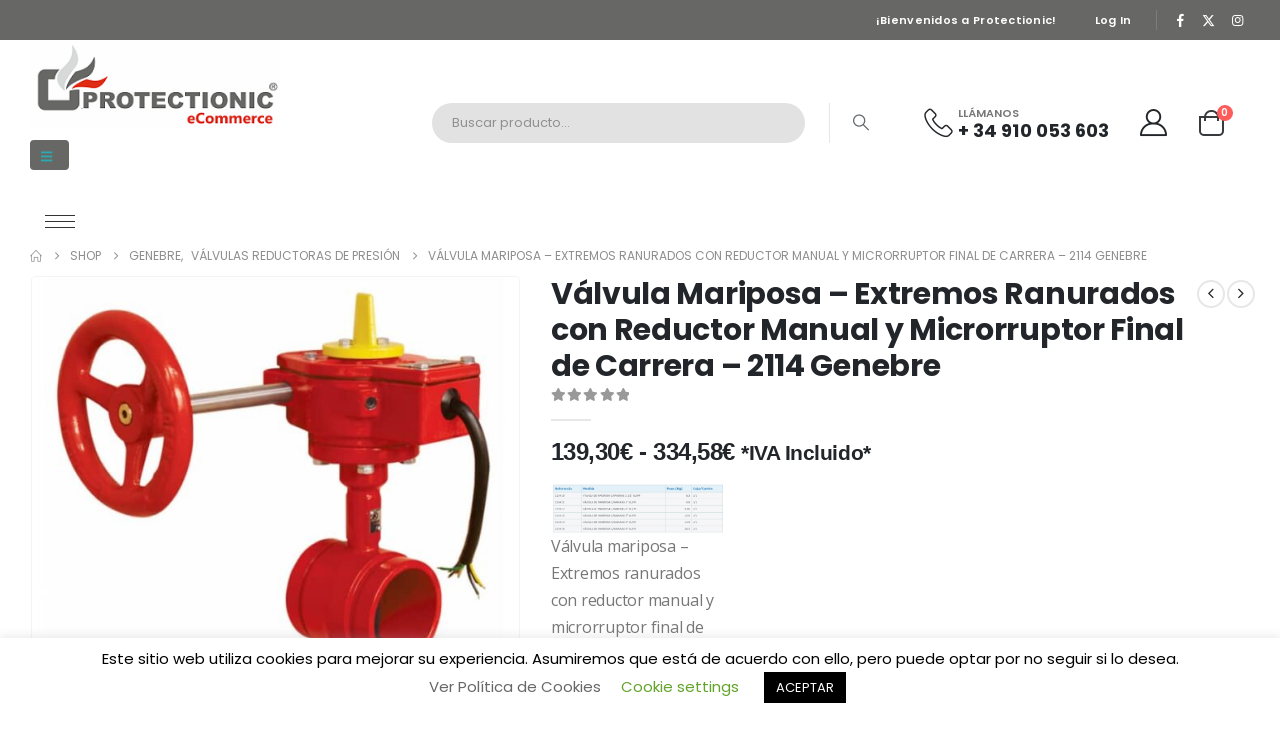

--- FILE ---
content_type: text/html; charset=UTF-8
request_url: https://protectionic.com/product/2114/
body_size: 55957
content:
	<!DOCTYPE html>
	<html class=""  lang="es">
	<head>
		<meta http-equiv="X-UA-Compatible" content="IE=edge" />
		<meta http-equiv="Content-Type" content="text/html; charset=UTF-8" />
		<meta name="viewport" content="width=device-width, initial-scale=1, minimum-scale=1" />

		<link rel="profile" href="https://gmpg.org/xfn/11" />
		<link rel="pingback" href="https://protectionic.com/xmlrpc.php" />
						<script>document.documentElement.className = document.documentElement.className + ' yes-js js_active js'</script>
			<meta name='robots' content='index, follow, max-image-preview:large, max-snippet:-1, max-video-preview:-1' />
	<style>img:is([sizes="auto" i], [sizes^="auto," i]) { contain-intrinsic-size: 3000px 1500px }</style>
	
	<!-- This site is optimized with the Yoast SEO plugin v26.4 - https://yoast.com/wordpress/plugins/seo/ -->
	<title>Válvula Mariposa – Extremos Ranurados con Reductor Manual y Microrruptor Final de Carrera - 2114 Genebre &#062; Protectionic</title>
	<meta name="description" content="Todo para su seguridad." />
	<link rel="canonical" href="https://protectionic.com/product/2114/" />
	<meta property="og:locale" content="es_ES" />
	<meta property="og:type" content="article" />
	<meta property="og:title" content="Válvula Mariposa – Extremos Ranurados con Reductor Manual y Microrruptor Final de Carrera - 2114 Genebre &#062; Protectionic" />
	<meta property="og:description" content="Todo para su seguridad." />
	<meta property="og:url" content="https://protectionic.com/product/2114/" />
	<meta property="og:site_name" content="Protectionic" />
	<meta property="article:publisher" content="https://www.facebook.com/protectionic/" />
	<meta property="article:modified_time" content="2020-11-18T23:54:01+00:00" />
	<meta property="og:image" content="https://protectionic.com/wp-content/uploads/2020/08/2114.jpg" />
	<meta property="og:image:width" content="700" />
	<meta property="og:image:height" content="650" />
	<meta property="og:image:type" content="image/jpeg" />
	<meta name="twitter:card" content="summary_large_image" />
	<meta name="twitter:site" content="@protectionic" />
	<script type="application/ld+json" class="yoast-schema-graph">{"@context":"https://schema.org","@graph":[{"@type":"WebPage","@id":"https://protectionic.com/product/2114/","url":"https://protectionic.com/product/2114/","name":"Válvula Mariposa – Extremos Ranurados con Reductor Manual y Microrruptor Final de Carrera - 2114 Genebre &#062; Protectionic","isPartOf":{"@id":"https://protectionic.com/#website"},"primaryImageOfPage":{"@id":"https://protectionic.com/product/2114/#primaryimage"},"image":{"@id":"https://protectionic.com/product/2114/#primaryimage"},"thumbnailUrl":"https://protectionic.com/wp-content/uploads/2020/08/2114.jpg","datePublished":"2020-08-21T18:38:16+00:00","dateModified":"2020-11-18T23:54:01+00:00","description":"Todo para su seguridad.","breadcrumb":{"@id":"https://protectionic.com/product/2114/#breadcrumb"},"inLanguage":"es","potentialAction":[{"@type":"ReadAction","target":["https://protectionic.com/product/2114/"]}]},{"@type":"ImageObject","inLanguage":"es","@id":"https://protectionic.com/product/2114/#primaryimage","url":"https://protectionic.com/wp-content/uploads/2020/08/2114.jpg","contentUrl":"https://protectionic.com/wp-content/uploads/2020/08/2114.jpg","width":700,"height":650},{"@type":"BreadcrumbList","@id":"https://protectionic.com/product/2114/#breadcrumb","itemListElement":[{"@type":"ListItem","position":1,"name":"Portada","item":"https://protectionic.com/"},{"@type":"ListItem","position":2,"name":"Shop","item":"https://protectionic.com/shop/"},{"@type":"ListItem","position":3,"name":"Válvula Mariposa – Extremos Ranurados con Reductor Manual y Microrruptor Final de Carrera &#8211; 2114 Genebre"}]},{"@type":"WebSite","@id":"https://protectionic.com/#website","url":"https://protectionic.com/","name":"Protectionic","description":"Todo para su seguridad.","publisher":{"@id":"https://protectionic.com/#organization"},"potentialAction":[{"@type":"SearchAction","target":{"@type":"EntryPoint","urlTemplate":"https://protectionic.com/?s={search_term_string}"},"query-input":{"@type":"PropertyValueSpecification","valueRequired":true,"valueName":"search_term_string"}}],"inLanguage":"es"},{"@type":"Organization","@id":"https://protectionic.com/#organization","name":"Protectionic","url":"https://protectionic.com/","logo":{"@type":"ImageObject","inLanguage":"es","@id":"https://protectionic.com/#/schema/logo/image/","url":"https://protectionic.com/wp-content/uploads/2020/10/Wallpaper-Protectionic.jpg","contentUrl":"https://protectionic.com/wp-content/uploads/2020/10/Wallpaper-Protectionic.jpg","width":952,"height":320,"caption":"Protectionic"},"image":{"@id":"https://protectionic.com/#/schema/logo/image/"},"sameAs":["https://www.facebook.com/protectionic/","https://x.com/protectionic","https://www.youtube.com/channel/UCsnmrcnTGOENmlvlVrNpWTw/featured"]}]}</script>
	<!-- / Yoast SEO plugin. -->


<link rel='dns-prefetch' href='//www.googletagmanager.com' />
<link rel="alternate" type="application/rss+xml" title="Protectionic &raquo; Feed" href="https://protectionic.com/feed/" />
<link rel="alternate" type="application/rss+xml" title="Protectionic &raquo; Feed de los comentarios" href="https://protectionic.com/comments/feed/" />
		<link rel="shortcut icon" href="//protectionic.com/wp-content/uploads/2020/06/favicon.png" type="image/x-icon" />
				<link rel="apple-touch-icon" href="//protectionic.com/wp-content/uploads/2020/06/favicon.png" />
				<link rel="apple-touch-icon" sizes="120x120" href="//protectionic.com/wp-content/uploads/2020/06/favicon.png" />
				<link rel="apple-touch-icon" sizes="76x76" href="//protectionic.com/wp-content/uploads/2020/06/favicon.png" />
				<link rel="apple-touch-icon" sizes="152x152" href="//protectionic.com/wp-content/uploads/2020/06/favicon.png" />
		<link rel='stylesheet' id='wp-block-library-css' href='https://protectionic.com/wp-includes/css/dist/block-library/style.min.css?ver=6.8.3' media='all' />
<style id='wp-block-library-theme-inline-css'>
.wp-block-audio :where(figcaption){color:#555;font-size:13px;text-align:center}.is-dark-theme .wp-block-audio :where(figcaption){color:#ffffffa6}.wp-block-audio{margin:0 0 1em}.wp-block-code{border:1px solid #ccc;border-radius:4px;font-family:Menlo,Consolas,monaco,monospace;padding:.8em 1em}.wp-block-embed :where(figcaption){color:#555;font-size:13px;text-align:center}.is-dark-theme .wp-block-embed :where(figcaption){color:#ffffffa6}.wp-block-embed{margin:0 0 1em}.blocks-gallery-caption{color:#555;font-size:13px;text-align:center}.is-dark-theme .blocks-gallery-caption{color:#ffffffa6}:root :where(.wp-block-image figcaption){color:#555;font-size:13px;text-align:center}.is-dark-theme :root :where(.wp-block-image figcaption){color:#ffffffa6}.wp-block-image{margin:0 0 1em}.wp-block-pullquote{border-bottom:4px solid;border-top:4px solid;color:currentColor;margin-bottom:1.75em}.wp-block-pullquote cite,.wp-block-pullquote footer,.wp-block-pullquote__citation{color:currentColor;font-size:.8125em;font-style:normal;text-transform:uppercase}.wp-block-quote{border-left:.25em solid;margin:0 0 1.75em;padding-left:1em}.wp-block-quote cite,.wp-block-quote footer{color:currentColor;font-size:.8125em;font-style:normal;position:relative}.wp-block-quote:where(.has-text-align-right){border-left:none;border-right:.25em solid;padding-left:0;padding-right:1em}.wp-block-quote:where(.has-text-align-center){border:none;padding-left:0}.wp-block-quote.is-large,.wp-block-quote.is-style-large,.wp-block-quote:where(.is-style-plain){border:none}.wp-block-search .wp-block-search__label{font-weight:700}.wp-block-search__button{border:1px solid #ccc;padding:.375em .625em}:where(.wp-block-group.has-background){padding:1.25em 2.375em}.wp-block-separator.has-css-opacity{opacity:.4}.wp-block-separator{border:none;border-bottom:2px solid;margin-left:auto;margin-right:auto}.wp-block-separator.has-alpha-channel-opacity{opacity:1}.wp-block-separator:not(.is-style-wide):not(.is-style-dots){width:100px}.wp-block-separator.has-background:not(.is-style-dots){border-bottom:none;height:1px}.wp-block-separator.has-background:not(.is-style-wide):not(.is-style-dots){height:2px}.wp-block-table{margin:0 0 1em}.wp-block-table td,.wp-block-table th{word-break:normal}.wp-block-table :where(figcaption){color:#555;font-size:13px;text-align:center}.is-dark-theme .wp-block-table :where(figcaption){color:#ffffffa6}.wp-block-video :where(figcaption){color:#555;font-size:13px;text-align:center}.is-dark-theme .wp-block-video :where(figcaption){color:#ffffffa6}.wp-block-video{margin:0 0 1em}:root :where(.wp-block-template-part.has-background){margin-bottom:0;margin-top:0;padding:1.25em 2.375em}
</style>
<style id='classic-theme-styles-inline-css'>
/*! This file is auto-generated */
.wp-block-button__link{color:#fff;background-color:#32373c;border-radius:9999px;box-shadow:none;text-decoration:none;padding:calc(.667em + 2px) calc(1.333em + 2px);font-size:1.125em}.wp-block-file__button{background:#32373c;color:#fff;text-decoration:none}
</style>
<style id='pdfemb-pdf-embedder-viewer-style-inline-css'>
.wp-block-pdfemb-pdf-embedder-viewer{max-width:none}

</style>
<link rel='stylesheet' id='jquery-selectBox-css' href='https://protectionic.com/wp-content/plugins/yith-woocommerce-wishlist/assets/css/jquery.selectBox.css?ver=1.2.0' media='all' />
<link rel='stylesheet' id='woocommerce_prettyPhoto_css-css' href='//protectionic.com/wp-content/plugins/woocommerce/assets/css/prettyPhoto.css?ver=3.1.6' media='all' />
<link rel='stylesheet' id='yith-wcwl-main-css' href='https://protectionic.com/wp-content/plugins/yith-woocommerce-wishlist/assets/css/style.css?ver=4.10.2' media='all' />
<style id='yith-wcwl-main-inline-css'>
 :root { --add-to-wishlist-icon-color: #222529; --added-to-wishlist-icon-color: #e27c7c; --color-add-to-wishlist-background: #333333; --color-add-to-wishlist-text: #FFFFFF; --color-add-to-wishlist-border: #333333; --color-add-to-wishlist-background-hover: #333333; --color-add-to-wishlist-text-hover: #FFFFFF; --color-add-to-wishlist-border-hover: #333333; --rounded-corners-radius: 16px; --color-add-to-cart-background: #333333; --color-add-to-cart-text: #FFFFFF; --color-add-to-cart-border: #333333; --color-add-to-cart-background-hover: #4F4F4F; --color-add-to-cart-text-hover: #FFFFFF; --color-add-to-cart-border-hover: #4F4F4F; --add-to-cart-rounded-corners-radius: 16px; --color-button-style-1-background: #333333; --color-button-style-1-text: #FFFFFF; --color-button-style-1-border: #333333; --color-button-style-1-background-hover: #4F4F4F; --color-button-style-1-text-hover: #FFFFFF; --color-button-style-1-border-hover: #4F4F4F; --color-button-style-2-background: #333333; --color-button-style-2-text: #FFFFFF; --color-button-style-2-border: #333333; --color-button-style-2-background-hover: #4F4F4F; --color-button-style-2-text-hover: #FFFFFF; --color-button-style-2-border-hover: #4F4F4F; --color-wishlist-table-background: #FFFFFF; --color-wishlist-table-text: #6d6c6c; --color-wishlist-table-border: #FFFFFF; --color-headers-background: #F4F4F4; --color-share-button-color: #FFFFFF; --color-share-button-color-hover: #FFFFFF; --color-fb-button-background: #39599E; --color-fb-button-background-hover: #595A5A; --color-tw-button-background: #45AFE2; --color-tw-button-background-hover: #595A5A; --color-pr-button-background: #AB2E31; --color-pr-button-background-hover: #595A5A; --color-em-button-background: #FBB102; --color-em-button-background-hover: #595A5A; --color-wa-button-background: #00A901; --color-wa-button-background-hover: #595A5A; --feedback-duration: 3s } 
 :root { --add-to-wishlist-icon-color: #222529; --added-to-wishlist-icon-color: #e27c7c; --color-add-to-wishlist-background: #333333; --color-add-to-wishlist-text: #FFFFFF; --color-add-to-wishlist-border: #333333; --color-add-to-wishlist-background-hover: #333333; --color-add-to-wishlist-text-hover: #FFFFFF; --color-add-to-wishlist-border-hover: #333333; --rounded-corners-radius: 16px; --color-add-to-cart-background: #333333; --color-add-to-cart-text: #FFFFFF; --color-add-to-cart-border: #333333; --color-add-to-cart-background-hover: #4F4F4F; --color-add-to-cart-text-hover: #FFFFFF; --color-add-to-cart-border-hover: #4F4F4F; --add-to-cart-rounded-corners-radius: 16px; --color-button-style-1-background: #333333; --color-button-style-1-text: #FFFFFF; --color-button-style-1-border: #333333; --color-button-style-1-background-hover: #4F4F4F; --color-button-style-1-text-hover: #FFFFFF; --color-button-style-1-border-hover: #4F4F4F; --color-button-style-2-background: #333333; --color-button-style-2-text: #FFFFFF; --color-button-style-2-border: #333333; --color-button-style-2-background-hover: #4F4F4F; --color-button-style-2-text-hover: #FFFFFF; --color-button-style-2-border-hover: #4F4F4F; --color-wishlist-table-background: #FFFFFF; --color-wishlist-table-text: #6d6c6c; --color-wishlist-table-border: #FFFFFF; --color-headers-background: #F4F4F4; --color-share-button-color: #FFFFFF; --color-share-button-color-hover: #FFFFFF; --color-fb-button-background: #39599E; --color-fb-button-background-hover: #595A5A; --color-tw-button-background: #45AFE2; --color-tw-button-background-hover: #595A5A; --color-pr-button-background: #AB2E31; --color-pr-button-background-hover: #595A5A; --color-em-button-background: #FBB102; --color-em-button-background-hover: #595A5A; --color-wa-button-background: #00A901; --color-wa-button-background-hover: #595A5A; --feedback-duration: 3s } 
</style>
<style id='global-styles-inline-css'>
:root{--wp--preset--aspect-ratio--square: 1;--wp--preset--aspect-ratio--4-3: 4/3;--wp--preset--aspect-ratio--3-4: 3/4;--wp--preset--aspect-ratio--3-2: 3/2;--wp--preset--aspect-ratio--2-3: 2/3;--wp--preset--aspect-ratio--16-9: 16/9;--wp--preset--aspect-ratio--9-16: 9/16;--wp--preset--color--black: #000000;--wp--preset--color--cyan-bluish-gray: #abb8c3;--wp--preset--color--white: #ffffff;--wp--preset--color--pale-pink: #f78da7;--wp--preset--color--vivid-red: #cf2e2e;--wp--preset--color--luminous-vivid-orange: #ff6900;--wp--preset--color--luminous-vivid-amber: #fcb900;--wp--preset--color--light-green-cyan: #7bdcb5;--wp--preset--color--vivid-green-cyan: #00d084;--wp--preset--color--pale-cyan-blue: #8ed1fc;--wp--preset--color--vivid-cyan-blue: #0693e3;--wp--preset--color--vivid-purple: #9b51e0;--wp--preset--color--primary: var(--porto-primary-color);--wp--preset--color--secondary: var(--porto-secondary-color);--wp--preset--color--tertiary: var(--porto-tertiary-color);--wp--preset--color--quaternary: var(--porto-quaternary-color);--wp--preset--color--dark: var(--porto-dark-color);--wp--preset--color--light: var(--porto-light-color);--wp--preset--color--primary-hover: var(--porto-primary-light-5);--wp--preset--gradient--vivid-cyan-blue-to-vivid-purple: linear-gradient(135deg,rgba(6,147,227,1) 0%,rgb(155,81,224) 100%);--wp--preset--gradient--light-green-cyan-to-vivid-green-cyan: linear-gradient(135deg,rgb(122,220,180) 0%,rgb(0,208,130) 100%);--wp--preset--gradient--luminous-vivid-amber-to-luminous-vivid-orange: linear-gradient(135deg,rgba(252,185,0,1) 0%,rgba(255,105,0,1) 100%);--wp--preset--gradient--luminous-vivid-orange-to-vivid-red: linear-gradient(135deg,rgba(255,105,0,1) 0%,rgb(207,46,46) 100%);--wp--preset--gradient--very-light-gray-to-cyan-bluish-gray: linear-gradient(135deg,rgb(238,238,238) 0%,rgb(169,184,195) 100%);--wp--preset--gradient--cool-to-warm-spectrum: linear-gradient(135deg,rgb(74,234,220) 0%,rgb(151,120,209) 20%,rgb(207,42,186) 40%,rgb(238,44,130) 60%,rgb(251,105,98) 80%,rgb(254,248,76) 100%);--wp--preset--gradient--blush-light-purple: linear-gradient(135deg,rgb(255,206,236) 0%,rgb(152,150,240) 100%);--wp--preset--gradient--blush-bordeaux: linear-gradient(135deg,rgb(254,205,165) 0%,rgb(254,45,45) 50%,rgb(107,0,62) 100%);--wp--preset--gradient--luminous-dusk: linear-gradient(135deg,rgb(255,203,112) 0%,rgb(199,81,192) 50%,rgb(65,88,208) 100%);--wp--preset--gradient--pale-ocean: linear-gradient(135deg,rgb(255,245,203) 0%,rgb(182,227,212) 50%,rgb(51,167,181) 100%);--wp--preset--gradient--electric-grass: linear-gradient(135deg,rgb(202,248,128) 0%,rgb(113,206,126) 100%);--wp--preset--gradient--midnight: linear-gradient(135deg,rgb(2,3,129) 0%,rgb(40,116,252) 100%);--wp--preset--font-size--small: 13px;--wp--preset--font-size--medium: 20px;--wp--preset--font-size--large: 36px;--wp--preset--font-size--x-large: 42px;--wp--preset--spacing--20: 0.44rem;--wp--preset--spacing--30: 0.67rem;--wp--preset--spacing--40: 1rem;--wp--preset--spacing--50: 1.5rem;--wp--preset--spacing--60: 2.25rem;--wp--preset--spacing--70: 3.38rem;--wp--preset--spacing--80: 5.06rem;--wp--preset--shadow--natural: 6px 6px 9px rgba(0, 0, 0, 0.2);--wp--preset--shadow--deep: 12px 12px 50px rgba(0, 0, 0, 0.4);--wp--preset--shadow--sharp: 6px 6px 0px rgba(0, 0, 0, 0.2);--wp--preset--shadow--outlined: 6px 6px 0px -3px rgba(255, 255, 255, 1), 6px 6px rgba(0, 0, 0, 1);--wp--preset--shadow--crisp: 6px 6px 0px rgba(0, 0, 0, 1);}:where(.is-layout-flex){gap: 0.5em;}:where(.is-layout-grid){gap: 0.5em;}body .is-layout-flex{display: flex;}.is-layout-flex{flex-wrap: wrap;align-items: center;}.is-layout-flex > :is(*, div){margin: 0;}body .is-layout-grid{display: grid;}.is-layout-grid > :is(*, div){margin: 0;}:where(.wp-block-columns.is-layout-flex){gap: 2em;}:where(.wp-block-columns.is-layout-grid){gap: 2em;}:where(.wp-block-post-template.is-layout-flex){gap: 1.25em;}:where(.wp-block-post-template.is-layout-grid){gap: 1.25em;}.has-black-color{color: var(--wp--preset--color--black) !important;}.has-cyan-bluish-gray-color{color: var(--wp--preset--color--cyan-bluish-gray) !important;}.has-white-color{color: var(--wp--preset--color--white) !important;}.has-pale-pink-color{color: var(--wp--preset--color--pale-pink) !important;}.has-vivid-red-color{color: var(--wp--preset--color--vivid-red) !important;}.has-luminous-vivid-orange-color{color: var(--wp--preset--color--luminous-vivid-orange) !important;}.has-luminous-vivid-amber-color{color: var(--wp--preset--color--luminous-vivid-amber) !important;}.has-light-green-cyan-color{color: var(--wp--preset--color--light-green-cyan) !important;}.has-vivid-green-cyan-color{color: var(--wp--preset--color--vivid-green-cyan) !important;}.has-pale-cyan-blue-color{color: var(--wp--preset--color--pale-cyan-blue) !important;}.has-vivid-cyan-blue-color{color: var(--wp--preset--color--vivid-cyan-blue) !important;}.has-vivid-purple-color{color: var(--wp--preset--color--vivid-purple) !important;}.has-black-background-color{background-color: var(--wp--preset--color--black) !important;}.has-cyan-bluish-gray-background-color{background-color: var(--wp--preset--color--cyan-bluish-gray) !important;}.has-white-background-color{background-color: var(--wp--preset--color--white) !important;}.has-pale-pink-background-color{background-color: var(--wp--preset--color--pale-pink) !important;}.has-vivid-red-background-color{background-color: var(--wp--preset--color--vivid-red) !important;}.has-luminous-vivid-orange-background-color{background-color: var(--wp--preset--color--luminous-vivid-orange) !important;}.has-luminous-vivid-amber-background-color{background-color: var(--wp--preset--color--luminous-vivid-amber) !important;}.has-light-green-cyan-background-color{background-color: var(--wp--preset--color--light-green-cyan) !important;}.has-vivid-green-cyan-background-color{background-color: var(--wp--preset--color--vivid-green-cyan) !important;}.has-pale-cyan-blue-background-color{background-color: var(--wp--preset--color--pale-cyan-blue) !important;}.has-vivid-cyan-blue-background-color{background-color: var(--wp--preset--color--vivid-cyan-blue) !important;}.has-vivid-purple-background-color{background-color: var(--wp--preset--color--vivid-purple) !important;}.has-black-border-color{border-color: var(--wp--preset--color--black) !important;}.has-cyan-bluish-gray-border-color{border-color: var(--wp--preset--color--cyan-bluish-gray) !important;}.has-white-border-color{border-color: var(--wp--preset--color--white) !important;}.has-pale-pink-border-color{border-color: var(--wp--preset--color--pale-pink) !important;}.has-vivid-red-border-color{border-color: var(--wp--preset--color--vivid-red) !important;}.has-luminous-vivid-orange-border-color{border-color: var(--wp--preset--color--luminous-vivid-orange) !important;}.has-luminous-vivid-amber-border-color{border-color: var(--wp--preset--color--luminous-vivid-amber) !important;}.has-light-green-cyan-border-color{border-color: var(--wp--preset--color--light-green-cyan) !important;}.has-vivid-green-cyan-border-color{border-color: var(--wp--preset--color--vivid-green-cyan) !important;}.has-pale-cyan-blue-border-color{border-color: var(--wp--preset--color--pale-cyan-blue) !important;}.has-vivid-cyan-blue-border-color{border-color: var(--wp--preset--color--vivid-cyan-blue) !important;}.has-vivid-purple-border-color{border-color: var(--wp--preset--color--vivid-purple) !important;}.has-vivid-cyan-blue-to-vivid-purple-gradient-background{background: var(--wp--preset--gradient--vivid-cyan-blue-to-vivid-purple) !important;}.has-light-green-cyan-to-vivid-green-cyan-gradient-background{background: var(--wp--preset--gradient--light-green-cyan-to-vivid-green-cyan) !important;}.has-luminous-vivid-amber-to-luminous-vivid-orange-gradient-background{background: var(--wp--preset--gradient--luminous-vivid-amber-to-luminous-vivid-orange) !important;}.has-luminous-vivid-orange-to-vivid-red-gradient-background{background: var(--wp--preset--gradient--luminous-vivid-orange-to-vivid-red) !important;}.has-very-light-gray-to-cyan-bluish-gray-gradient-background{background: var(--wp--preset--gradient--very-light-gray-to-cyan-bluish-gray) !important;}.has-cool-to-warm-spectrum-gradient-background{background: var(--wp--preset--gradient--cool-to-warm-spectrum) !important;}.has-blush-light-purple-gradient-background{background: var(--wp--preset--gradient--blush-light-purple) !important;}.has-blush-bordeaux-gradient-background{background: var(--wp--preset--gradient--blush-bordeaux) !important;}.has-luminous-dusk-gradient-background{background: var(--wp--preset--gradient--luminous-dusk) !important;}.has-pale-ocean-gradient-background{background: var(--wp--preset--gradient--pale-ocean) !important;}.has-electric-grass-gradient-background{background: var(--wp--preset--gradient--electric-grass) !important;}.has-midnight-gradient-background{background: var(--wp--preset--gradient--midnight) !important;}.has-small-font-size{font-size: var(--wp--preset--font-size--small) !important;}.has-medium-font-size{font-size: var(--wp--preset--font-size--medium) !important;}.has-large-font-size{font-size: var(--wp--preset--font-size--large) !important;}.has-x-large-font-size{font-size: var(--wp--preset--font-size--x-large) !important;}
:where(.wp-block-post-template.is-layout-flex){gap: 1.25em;}:where(.wp-block-post-template.is-layout-grid){gap: 1.25em;}
:where(.wp-block-columns.is-layout-flex){gap: 2em;}:where(.wp-block-columns.is-layout-grid){gap: 2em;}
:root :where(.wp-block-pullquote){font-size: 1.5em;line-height: 1.6;}
</style>
<link rel='stylesheet' id='contact-form-7-css' href='https://protectionic.com/wp-content/plugins/contact-form-7/includes/css/styles.css?ver=6.1.3' media='all' />
<style id='contact-form-7-inline-css'>
.wpcf7 .wpcf7-recaptcha iframe {margin-bottom: 0;}.wpcf7 .wpcf7-recaptcha[data-align="center"] > div {margin: 0 auto;}.wpcf7 .wpcf7-recaptcha[data-align="right"] > div {margin: 0 0 0 auto;}
</style>
<link rel='stylesheet' id='cookie-law-info-css' href='https://protectionic.com/wp-content/plugins/cookie-law-info/legacy/public/css/cookie-law-info-public.css?ver=3.3.6' media='all' />
<link rel='stylesheet' id='cookie-law-info-gdpr-css' href='https://protectionic.com/wp-content/plugins/cookie-law-info/legacy/public/css/cookie-law-info-gdpr.css?ver=3.3.6' media='all' />
<link rel='stylesheet' id='woof-css' href='https://protectionic.com/wp-content/plugins/woocommerce-products-filter/css/front.css?ver=1.3.7.2' media='all' />
<style id='woof-inline-css'>

.woof_products_top_panel li span, .woof_products_top_panel2 li span{background: url(https://protectionic.com/wp-content/plugins/woocommerce-products-filter/img/delete.png);background-size: 14px 14px;background-repeat: no-repeat;background-position: right;}
.woof_edit_view{
                    display: none;
                }

</style>
<link rel='stylesheet' id='chosen-drop-down-css' href='https://protectionic.com/wp-content/plugins/woocommerce-products-filter/js/chosen/chosen.min.css?ver=1.3.7.2' media='all' />
<link rel='stylesheet' id='woof_by_author_html_items-css' href='https://protectionic.com/wp-content/plugins/woocommerce-products-filter/ext/by_author/css/by_author.css?ver=1.3.7.2' media='all' />
<link rel='stylesheet' id='woof_by_instock_html_items-css' href='https://protectionic.com/wp-content/plugins/woocommerce-products-filter/ext/by_instock/css/by_instock.css?ver=1.3.7.2' media='all' />
<link rel='stylesheet' id='woof_by_onsales_html_items-css' href='https://protectionic.com/wp-content/plugins/woocommerce-products-filter/ext/by_onsales/css/by_onsales.css?ver=1.3.7.2' media='all' />
<link rel='stylesheet' id='woof_by_text_html_items-css' href='https://protectionic.com/wp-content/plugins/woocommerce-products-filter/ext/by_text/assets/css/front.css?ver=1.3.7.2' media='all' />
<link rel='stylesheet' id='woof_label_html_items-css' href='https://protectionic.com/wp-content/plugins/woocommerce-products-filter/ext/label/css/html_types/label.css?ver=1.3.7.2' media='all' />
<link rel='stylesheet' id='woof_select_radio_check_html_items-css' href='https://protectionic.com/wp-content/plugins/woocommerce-products-filter/ext/select_radio_check/css/html_types/select_radio_check.css?ver=1.3.7.2' media='all' />
<link rel='stylesheet' id='woof_sd_html_items_checkbox-css' href='https://protectionic.com/wp-content/plugins/woocommerce-products-filter/ext/smart_designer/css/elements/checkbox.css?ver=1.3.7.2' media='all' />
<link rel='stylesheet' id='woof_sd_html_items_radio-css' href='https://protectionic.com/wp-content/plugins/woocommerce-products-filter/ext/smart_designer/css/elements/radio.css?ver=1.3.7.2' media='all' />
<link rel='stylesheet' id='woof_sd_html_items_switcher-css' href='https://protectionic.com/wp-content/plugins/woocommerce-products-filter/ext/smart_designer/css/elements/switcher.css?ver=1.3.7.2' media='all' />
<link rel='stylesheet' id='woof_sd_html_items_color-css' href='https://protectionic.com/wp-content/plugins/woocommerce-products-filter/ext/smart_designer/css/elements/color.css?ver=1.3.7.2' media='all' />
<link rel='stylesheet' id='woof_sd_html_items_tooltip-css' href='https://protectionic.com/wp-content/plugins/woocommerce-products-filter/ext/smart_designer/css/tooltip.css?ver=1.3.7.2' media='all' />
<link rel='stylesheet' id='woof_sd_html_items_front-css' href='https://protectionic.com/wp-content/plugins/woocommerce-products-filter/ext/smart_designer/css/front.css?ver=1.3.7.2' media='all' />
<link rel='stylesheet' id='woof-switcher23-css' href='https://protectionic.com/wp-content/plugins/woocommerce-products-filter/css/switcher.css?ver=1.3.7.2' media='all' />
<link rel='stylesheet' id='photoswipe-css' href='https://protectionic.com/wp-content/plugins/woocommerce/assets/css/photoswipe/photoswipe.min.css?ver=10.3.7' media='all' />
<link rel='stylesheet' id='photoswipe-default-skin-css' href='https://protectionic.com/wp-content/plugins/woocommerce/assets/css/photoswipe/default-skin/default-skin.min.css?ver=10.3.7' media='all' />
<style id='woocommerce-inline-inline-css'>
.woocommerce form .form-row .required { visibility: visible; }
</style>
<link rel='stylesheet' id='brands-styles-css' href='https://protectionic.com/wp-content/plugins/woocommerce/assets/css/brands.css?ver=10.3.7' media='all' />
<link rel='stylesheet' id='porto-fs-progress-bar-css' href='https://protectionic.com/wp-content/themes/porto/inc/lib/woocommerce-shipping-progress-bar/shipping-progress-bar.css?ver=7.7.1' media='all' />
<link rel='stylesheet' id='porto-css-vars-css' href='https://protectionic.com/wp-content/uploads/porto_styles/theme_css_vars.css?ver=7.7.1' media='all' />
<link rel='stylesheet' id='js_composer_front-css' href='https://protectionic.com/wp-content/uploads/porto_styles/js_composer.css?ver=7.7.1' media='all' />
<link rel='stylesheet' id='bootstrap-css' href='https://protectionic.com/wp-content/uploads/porto_styles/bootstrap.css?ver=7.7.1' media='all' />
<link rel='stylesheet' id='porto-plugins-css' href='https://protectionic.com/wp-content/themes/porto/css/plugins_optimized.css?ver=7.7.1' media='all' />
<link rel='stylesheet' id='porto-theme-css' href='https://protectionic.com/wp-content/themes/porto/css/theme.css?ver=7.7.1' media='all' />
<link rel='stylesheet' id='porto-logo-overlay-css' href='https://protectionic.com/wp-content/themes/porto/css/part/logo-overlay.css?ver=7.7.1' media='all' />
<link rel='stylesheet' id='porto-animate-css' href='https://protectionic.com/wp-content/themes/porto/css/part/animate.css?ver=7.7.1' media='all' />
<link rel='stylesheet' id='porto-widget-contact-info-css' href='https://protectionic.com/wp-content/themes/porto/css/part/widget-contact-info.css?ver=7.7.1' media='all' />
<link rel='stylesheet' id='porto-widget-text-css' href='https://protectionic.com/wp-content/themes/porto/css/part/widget-text.css?ver=7.7.1' media='all' />
<link rel='stylesheet' id='porto-widget-follow-us-css' href='https://protectionic.com/wp-content/themes/porto/css/part/widget-follow-us.css?ver=7.7.1' media='all' />
<link rel='stylesheet' id='porto-blog-legacy-css' href='https://protectionic.com/wp-content/themes/porto/css/part/blog-legacy.css?ver=7.7.1' media='all' />
<link rel='stylesheet' id='porto-popup-menu-css' href='https://protectionic.com/wp-content/themes/porto/css/part/popup-menu.css?ver=7.7.1' media='all' />
<link rel='stylesheet' id='porto-header-shop-css' href='https://protectionic.com/wp-content/themes/porto/css/part/header-shop.css?ver=7.7.1' media='all' />
<link rel='stylesheet' id='porto-header-legacy-css' href='https://protectionic.com/wp-content/themes/porto/css/part/header-legacy.css?ver=7.7.1' media='all' />
<link rel='stylesheet' id='porto-footer-legacy-css' href='https://protectionic.com/wp-content/themes/porto/css/part/footer-legacy.css?ver=7.7.1' media='all' />
<link rel='stylesheet' id='porto-side-nav-panel-css' href='https://protectionic.com/wp-content/themes/porto/css/part/side-nav-panel.css?ver=7.7.1' media='all' />
<link rel='stylesheet' id='porto-revslider-css' href='https://protectionic.com/wp-content/themes/porto/css/part/revslider.css?ver=7.7.1' media='all' />
<link rel='stylesheet' id='porto-media-mobile-sidebar-css' href='https://protectionic.com/wp-content/themes/porto/css/part/media-mobile-sidebar.css?ver=7.7.1' media='(max-width:991px)' />
<link rel='stylesheet' id='porto-theme-portfolio-css' href='https://protectionic.com/wp-content/themes/porto/css/theme_portfolio.css?ver=7.7.1' media='all' />
<link rel='stylesheet' id='porto-theme-member-css' href='https://protectionic.com/wp-content/themes/porto/css/theme_member.css?ver=7.7.1' media='all' />
<link rel='stylesheet' id='porto-theme-event-css' href='https://protectionic.com/wp-content/themes/porto/css/theme_event.css?ver=7.7.1' media='all' />
<link rel='stylesheet' id='porto-shortcodes-css' href='https://protectionic.com/wp-content/uploads/porto_styles/shortcodes.css?ver=7.7.1' media='all' />
<link rel='stylesheet' id='porto-theme-shop-css' href='https://protectionic.com/wp-content/themes/porto/css/theme_shop.css?ver=7.7.1' media='all' />
<link rel='stylesheet' id='porto-only-product-css' href='https://protectionic.com/wp-content/themes/porto/css/part/only-product.css?ver=7.7.1' media='all' />
<link rel='stylesheet' id='porto-shop-legacy-css' href='https://protectionic.com/wp-content/themes/porto/css/part/shop-legacy.css?ver=7.7.1' media='all' />
<link rel='stylesheet' id='porto-shop-sidebar-base-css' href='https://protectionic.com/wp-content/themes/porto/css/part/shop-sidebar-base.css?ver=7.7.1' media='all' />
<link rel='stylesheet' id='porto-woof-css' href='https://protectionic.com/wp-content/themes/porto/css/theme_woof.css?ver=7.7.1' media='all' />
<link rel='stylesheet' id='porto-theme-wpb-css' href='https://protectionic.com/wp-content/themes/porto/css/theme_wpb.css?ver=7.7.1' media='all' />
<link rel='stylesheet' id='porto-theme-radius-css' href='https://protectionic.com/wp-content/themes/porto/css/theme_radius.css?ver=7.7.1' media='all' />
<link rel='stylesheet' id='porto-dynamic-style-css' href='https://protectionic.com/wp-content/uploads/porto_styles/dynamic_style.css?ver=7.7.1' media='all' />
<link rel='stylesheet' id='porto-type-builder-css' href='https://protectionic.com/wp-content/plugins/porto-functionality/builders/assets/type-builder.css?ver=3.7.2' media='all' />
<link rel='stylesheet' id='porto-account-login-style-css' href='https://protectionic.com/wp-content/themes/porto/css/theme/shop/login-style/account-login.css?ver=7.7.1' media='all' />
<link rel='stylesheet' id='porto-theme-woopage-css' href='https://protectionic.com/wp-content/themes/porto/css/theme/shop/other/woopage.css?ver=7.7.1' media='all' />
<link rel='stylesheet' id='porto-style-css' href='https://protectionic.com/wp-content/themes/porto/style.css?ver=7.7.1' media='all' />
<style id='porto-style-inline-css'>
.side-header-narrow-bar-logo{max-width:310px}@media (min-width:992px){}.page-top ul.breadcrumb > li.home{display:inline-block}.page-top ul.breadcrumb > li.home a{position:relative;width:1em;text-indent:-9999px}.page-top ul.breadcrumb > li.home a:after{content:"\e883";font-family:'porto';float:left;text-indent:0}@media (min-width:1500px){.left-sidebar.col-lg-3,.right-sidebar.col-lg-3{width:20%}.main-content.col-lg-9{width:80%}.main-content.col-lg-6{width:60%}}.product-images .img-thumbnail .inner,.product-images .img-thumbnail .inner img{-webkit-transform:none;transform:none}.sticky-product{position:fixed;top:0;left:0;width:100%;z-index:1001;background-color:#fff;box-shadow:0 3px 5px rgba(0,0,0,0.08);padding:15px 0}.sticky-product.pos-bottom{top:auto;bottom:var(--porto-icon-menus-mobile,0);box-shadow:0 -3px 5px rgba(0,0,0,0.08)}.sticky-product .container{display:-ms-flexbox;display:flex;-ms-flex-align:center;align-items:center;-ms-flex-wrap:wrap;flex-wrap:wrap}.sticky-product .sticky-image{max-width:60px;margin-right:15px}.sticky-product .add-to-cart{-ms-flex:1;flex:1;text-align:right;margin-top:5px}.sticky-product .product-name{font-size:16px;font-weight:600;line-height:inherit;margin-bottom:0}.sticky-product .sticky-detail{line-height:1.5;display:-ms-flexbox;display:flex}.sticky-product .star-rating{margin:5px 15px;font-size:1em}.sticky-product .availability{padding-top:2px}.sticky-product .sticky-detail .price{font-family:Poppins,Poppins,sans-serif;font-weight:400;margin-bottom:0;font-size:1.3em;line-height:1.5}.sticky-product.pos-top:not(.hide){top:0;opacity:1;visibility:visible;transform:translate3d( 0,0,0 )}.sticky-product.pos-top.scroll-down{opacity:0 !important;visibility:hidden;transform:translate3d( 0,-100%,0 )}.sticky-product.sticky-ready{transition:left .3s,visibility 0.3s,opacity 0.3s,transform 0.3s,top 0.3s ease}.sticky-product .quantity.extra-type{display:none}@media (min-width:992px){body.single-product .sticky-product .container{padding-left:calc(var(--porto-grid-gutter-width) / 2);padding-right:calc(var(--porto-grid-gutter-width) / 2)}}.sticky-product .container{padding-left:var(--porto-fluid-spacing);padding-right:var(--porto-fluid-spacing)}@media (max-width:768px){.sticky-product .sticky-image,.sticky-product .sticky-detail,.sticky-product{display:none}.sticky-product.show-mobile{display:block;padding-top:10px;padding-bottom:10px}.sticky-product.show-mobile .add-to-cart{margin-top:0}.sticky-product.show-mobile .single_add_to_cart_button{margin:0;width:100%}}.home-banner-slider h2.vc_custom_heading,.custom-font4{font-family:'Segoe Script','Savoye LET'}.ls-80{letter-spacing:.08em}.ls-n-20{letter-spacing:-0.02em}.btn{font-family:Poppins;letter-spacing:.01em;font-weight:700}.btn-modern{font-size:.8125rem;padding:1em 2.8em}.btn-flat{padding:0 !important;background:none !important;border:none !important;border-bottom:1px solid transparent !important;box-shadow:none !important;text-transform:uppercase;font-size:.75rem}.porto-block-html-top{font-family:Poppins;font-weight:500;font-size:.9286em;line-height:1.4;letter-spacing:.025em}.porto-block-html-top .mfp-close{top:50%;transform:translateY(-50%) rotateZ(45deg);color:inherit;opacity:.7}.porto-block-html-top small{font-size:.8461em;font-weight:400;opacity:.5}.porto-block-html-top a{text-transform:uppercase;display:inline-block;padding:.4rem .5rem;font-size:0.625rem;font-weight:700;background:#151719;color:#fff;text-decoration:none}#header .header-contact{display:-ms-inline-flexbox;display:inline-flex;-ms-flex-align:center;align-items:center;margin:0;padding:0;border-right:none}#main-menu .mega-menu > li.menu-item{margin-right:25px}#header .porto-sicon-box .porto-icon{margin-right:3px}#header .wishlist i,#header .my-account i{font-size:27px;display:block}#header .header-top .top-links + .gap{visibility:visible;height:20px;line-height:1;vertical-align:middle;color:transparent;width:1px;background:rgba(255,255,255,.18);display:inline-block}@media (min-width:992px){#header .searchform{border:none}#header .header-main .header-left{min-width:16%}#header .header-main .header-center,#header .searchform .text{flex:1}#header .header-main .searchform-popup,#header .header-main .searchform,#header .header-main .searchform-cats input{width:100%;box-shadow:none}}@media (max-width:575px){#header .header-right .searchform{right:-120px}#header .header-top .welcome-msg,#header .header-top .top-links + .gap{display:none}}#mini-cart{font-size:32px !important}#mini-cart .minicart-icon{width:25px;height:20px;border:2px solid #222529;border-radius:0 0 5px 5px;position:relative;opacity:.9;margin:6px 3px 0}#mini-cart .minicart-icon:before{content:'';position:absolute;border:2px solid;border-color:inherit;border-bottom:none;border-radius:10px 10px 0 0;left:50%;top:-8px;margin-left:-7.5px;width:15px;height:11px}.mobile-sidebar .sidebar-toggle{top:23%}.sticky-header a{color:#222529}#header .searchform-popup .search-toggle{font-size:21px}.mega-menu > li.menu-item > a > i,.mega-menu .menu-custom-block i:not(.tip-arrow){display:none}.sidebar-menu > li.menu-item > a{color:#555}.sidebar-menu > li.menu-item > a > i,.sidebar-menu > li.menu-custom-item a > i{color:#444;position:relative;top:1px}.sidebar-menu > li.menu-item.active > a{color:#fff}.sidebar-menu > li.menu-item.active{background:#08c}.sidebar-menu > li.menu-item.active + li.menu-item > a{border-top:none}.sidebar-menu > li.menu-item.active > a > i,.sidebar-menu > li.menu-item:hover > a > i,.sidebar-menu > li.menu-custom-item:hover a > i{color:inherit}.sidebar-menu .menu-custom-block a:hover{padding-left:21px;padding-right:28px}.main-sidebar-menu .sidebar-menu > li.menu-item > a,.main-sidebar-menu .sidebar-menu .menu-custom-item a{text-transform:none}.widget_sidebar_menu{border-color:#e7e7e7}.widget_sidebar_menu .widget-title{padding:14px 28px;font-size:1em;line-height:18px;font-family:Poppins;color:#222529;letter-spacing:-0.025em;border-bottom:none}.sidebar-menu > li.menu-item > a,.sidebar-menu .menu-custom-block a{border-top-color:#e7e7e7;margin-left:16px;margin-right:18px;padding:14px 12px 14px 5px}#side-nav-panel .accordion-menu i,#side-nav-panel .menu-custom-block i{margin-right:10px;display:inline-block}.owl-carousel.nav-inside-left .owl-dots{left:5.5%;bottom:2rem}.home-banner-slider .owl-carousel .owl-dots .owl-dot span{color:#222529 !important;border-color:#222529}.sidebar-content .wysija-paragraph{position:relative}.sidebar-content .wysija-paragraph:before{content:"\e01f";font-family:'Simple-Line-Icons';position:absolute;left:16px;top:14px;line-height:20px;font-size:15px;color:#222529;z-index:1}.sidebar-content .widget_wysija .wysija-input{font-size:0.8125rem;padding-left:40px !important;border:none;box-shadow:none;border-radius:30px;height:3rem}.sidebar-content .widget_wysija .btn{width:auto;padding:.8em 2em;border-radius:0}.sidebar-content .testimonial.testimonial-style-4 blockquote p{line-height:inherit;font-size:0.8125rem;letter-spacing:.001em}.sidebar-content .testimonial blockquote:before{font-family:'Playfair Display';font-size:54px;color:#222529;font-weight:900;left:1rem}.sidebar-content .testimonial blockquote{padding:15px 15px 15px 52px}.sidebar-content .testimonial .testimonial-author{margin:16px 0 8px 16px}.sidebar-content .testimonial .testimonial-author strong{font-size:1rem}.sidebar-content .testimonial .testimonial-author span{font-weight:400}.sidebar-content .sidebar-testimonial .owl-dots{left:57px;bottom:0}.post-carousel .post-item .post-date{position:absolute;top:10px;left:20px;font-family:Poppins;background:#222529;letter-spacing:.05em;width:45px}.post-carousel .post-date .day{background:none;color:#fff;padding-bottom:0;font-size:1.125rem;line-height:1}.post-carousel .post-date .month{background:none;padding-bottom:8px;line-height:1;font-size:.7rem;text-transform:uppercase;opacity:.6;font-weight:400}.post-carousel .post-item .post-date ~ *{margin-left:0}.post-carousel h4{font-family:'Open Sans';font-size:1.125rem}.post-carousel .post-item .post-excerpt{font-size:.9286em}.post-carousel .owl-dots{text-align:left;padding-left:10px}.main-content,.left-sidebar,.right-sidebar{padding-top:0}#mini-cart .buttons a{background:#222529}ul.products li.product-col .product-image .inner:before{content:'';position:absolute;left:0;top:0;width:100%;height:100%;background:rgba(0,0,0,0.1);z-index:2;opacity:0;transition:opacity .2s}ul.products li.product-col:hover .product-image .inner:before{opacity:1}ul.product_list_widget li .product-details a,.widget ul.product_list_widget li .product-details a{color:#222529}ul.products li.product-col .add_to_cart_button,.add-links .add_to_cart_read_more,.add-links .add_to_cart_button{font-size:11px;font-weight:600}.porto-sicon-box .porto-sicon-header p{font-family:Poppins;margin-bottom:0}.top-icon .porto-sicon-header{margin-bottom:.75rem}.coupon-sale-text{transform:rotate(-2deg);letter-spacing:-0.02em;position:relative;font-weight:700}.coupon-sale-text b{display:inline-block;font-size:1.6em;padding:4px 8px}.coupon-sale-text i{font-style:normal;position:absolute;left:-2.25em;top:50%;transform:translateY(-50%) rotate(-90deg);font-size:.65em;opacity:.6;letter-spacing:0}.section-title,.slider-title,ul.products li.product-col h3{font-family:'Open Sans';color:#222529}.widget{margin-top:1.5rem;margin-bottom:1.5rem}.widget .widgettitle{font-size:1rem;letter-spacing:-0.02em}.sidebar-content .widget-title{font-size:0.9375rem;color:#222529}#footer .widgettitle,#footer .widget-title{font-size:.9375rem;font-weight:600}#footer .footer-main > .container:after{content:'';display:block;position:absolute;left:10px;bottom:0;right:10px;border-bottom:1px solid #313438}html #topcontrol{width:40px;height:40px;right:15px}#footer .share-links a{width:40px;height:40px;border-radius:20px;border:1px solid #313438;box-shadow:none}#footer .widget .tagcloud a{font-family:'Open Sans';background:none;color:inherit;border-radius:0;font-size:11px !important;font-weight:400;text-transform:none;padding:.6em;border:1px solid #313438}#footer .widget .tagcloud a:hover{border-color:#fff;color:#fff}#footer .widget{margin-bottom:20px}#footer .widget + .widget{margin-top:20px}#footer .widget.contact-info i{display:none}#footer .contact-details strong{line-height:1em}#footer .contact-details strong,#footer .contact-details span{padding-left:0}.newsletter-popup-form .formError .formErrorContent{color:#fff !important;width:165px}.newsletter-popup-form .wysija-submit:hover{background:#e6e6e6}.newsletter-popup-form{position:relative;max-width:700px;width:100%;margin-left:auto;margin-right:auto;box-shadow:0 10px 25px rgba(0,0,0,0.5);background:url(//sw-themes.com/porto_dummy/wp-content/uploads/2016/06/newsletter_popup_bg.jpg) no-repeat;background-size:cover;padding:30px 30px 10px;background-position:bottom center}.newsletter-popup-form .porto-modal-content{max-width:332px;padding:0;text-align:center;width:100%;background:none}.newsletter-popup-form h2{color:#313131;font-size:16px;font-weight:700;letter-spacing:0;margin:20px 0 12px}.newsletter-popup-form .widget_wysija{color:#444;font-size:13px;line-height:1.4}.newsletter-popup-form .widget_wysija:after{content:'';display:block;clear:both}.newsletter-popup-form .wysija-paragraph{float:left;margin-top:0;text-align:left;width:83%;margin-bottom:15px}.newsletter-popup-form .wysija-submit{background:#fff;border-color:#ccc;border-radius:0 5px 5px 0;color:#686868;float:left;margin-left:-2px;margin-top:0;padding:0 12px;height:34px}.newsletter-popup-form .wysija-input{border:1px solid #ccc;border-radius:5px 0 0 5px;box-shadow:0 1px 1px rgba(0,0,0,0.075) inset;color:#bfbfa6;font-size:13px;padding:7px 12px;width:100%}.newsletter-popup-form .checkbox{color:#777;font-size:11px}.rtl .newsletter-popup-form .wysija-paragraph{float:right;text-align:right}.rtl .newsletter-popup-form .wysija-submit{border-radius:5px 0 0 5px;float:right;margin-right:-2px;margin-left:0}.rtl .newsletter-popup-form .wysija-input{border-radius:0 5px 5px 0}#header .header-top .header-row>div,#header .header-main .header-row>div{display:-webkit-flex;display:-ms-flexbox;display:flex;max-width:33%}.payment_methods .payment_method_paypal img{width:60px;margin-left:0.25rem}.header-wrapper{background-color:#fff}@media (min-width:991px){#header .mobile-toggle{display:flex;position:absolute;top:92px}.fa,.fas{margin:3px 6px 0 0}}@media (max-width:991px){#header .mobile-toggle{display:flex;position:absolute;top:46px}.fa,.fas{margin:3px 6px 0 0}.menu-toggle{display:flex}}@media (max-width:991px){#header .header-main .container{padding:0 20px 40px 20px}#header .logo{position:absolute;min-width:160px}}.pr-lg-1,.px-lg-1{display:none}#side-nav-panel{width:320px}#side-nav-panel.panel-left{transform:translateX(-320px);background-color:#fff;color:#555;font-weight:bold}#side-nav-panel .accordion-menu li.menu-item > a,#side-nav-panel .menu-custom-block a{color:#555}#side-nav-panel .accordion-menu li:not(:last-child){border-bottom:1px solid #ddd}#side-nav-panel,#side-nav-panel .welcome-msg,#side-nav-panel .accordion-menu,#side-nav-panel .menu-custom-block,#side-nav-panel .menu-custom-block span{color:#555}#side-nav-panel .accordion-menu li.menu-item.active > a,#side-nav-panel .menu-custom-block a:hover{background-color:#555}#side-nav-panel .accordion-menu .arrow{color:#cc0000}@media (min-width:991px){#side-nav-panel{width:360px;font-size:.8em}#side-nav-panel.panel-left{transform:translateX(-360px)}}.widget_sidebar_menu{display:none}.porto-home-sidebar{display:none}.main-content.col-lg-9{margin:0 auto}@media (min-width:1500px){.main-content.col-lg-9{max-width:80%}}@media (min-width:2000px){.main-content.col-lg-12{max-width:75%;margin:auto}.col-lg-12{max-width:80%}}.page-header-8 .breadcrumb{display:none}
</style>
<link rel='stylesheet' id='porto-360-gallery-css' href='https://protectionic.com/wp-content/themes/porto/inc/lib/threesixty/threesixty.css?ver=7.7.1' media='all' />
<script id="woof-husky-js-extra">
var woof_husky_txt = {"ajax_url":"https:\/\/protectionic.com\/wp-admin\/admin-ajax.php","plugin_uri":"https:\/\/protectionic.com\/wp-content\/plugins\/woocommerce-products-filter\/ext\/by_text\/","loader":"https:\/\/protectionic.com\/wp-content\/plugins\/woocommerce-products-filter\/ext\/by_text\/assets\/img\/ajax-loader.gif","not_found":"Nothing found!","prev":"Prev","next":"Siguiente","site_link":"https:\/\/protectionic.com","default_data":{"placeholder":"","behavior":"title","search_by_full_word":0,"autocomplete":1,"how_to_open_links":0,"taxonomy_compatibility":0,"sku_compatibility":0,"custom_fields":"","search_desc_variant":0,"view_text_length":10,"min_symbols":3,"max_posts":10,"image":"","notes_for_customer":"","template":"default","max_open_height":300,"page":0}};
</script>
<script src="https://protectionic.com/wp-content/plugins/woocommerce-products-filter/ext/by_text/assets/js/husky.js?ver=1.3.7.2" id="woof-husky-js"></script>
<script src="https://protectionic.com/wp-includes/js/jquery/jquery.min.js?ver=3.7.1" id="jquery-core-js"></script>
<script src="https://protectionic.com/wp-includes/js/jquery/jquery-migrate.min.js?ver=3.4.1" id="jquery-migrate-js"></script>
<script id="cookie-law-info-js-extra">
var Cli_Data = {"nn_cookie_ids":[],"cookielist":[],"non_necessary_cookies":[],"ccpaEnabled":"","ccpaRegionBased":"","ccpaBarEnabled":"","strictlyEnabled":["necessary","obligatoire"],"ccpaType":"gdpr","js_blocking":"","custom_integration":"","triggerDomRefresh":"","secure_cookies":""};
var cli_cookiebar_settings = {"animate_speed_hide":"500","animate_speed_show":"500","background":"#FFF","border":"#b1a6a6c2","border_on":"","button_1_button_colour":"#000","button_1_button_hover":"#000000","button_1_link_colour":"#fff","button_1_as_button":"1","button_1_new_win":"","button_2_button_colour":"#333","button_2_button_hover":"#292929","button_2_link_colour":"#444","button_2_as_button":"","button_2_hidebar":"","button_3_button_colour":"#000","button_3_button_hover":"#000000","button_3_link_colour":"#fff","button_3_as_button":"1","button_3_new_win":"","button_4_button_colour":"#000","button_4_button_hover":"#000000","button_4_link_colour":"#62a329","button_4_as_button":"","button_7_button_colour":"#61a229","button_7_button_hover":"#4e8221","button_7_link_colour":"#fff","button_7_as_button":"1","button_7_new_win":"","font_family":"inherit","header_fix":"","notify_animate_hide":"","notify_animate_show":"","notify_div_id":"#cookie-law-info-bar","notify_position_horizontal":"right","notify_position_vertical":"bottom","scroll_close":"","scroll_close_reload":"","accept_close_reload":"","reject_close_reload":"","showagain_tab":"","showagain_background":"#fff","showagain_border":"#000","showagain_div_id":"#cookie-law-info-again","showagain_x_position":"100px","text":"#000","show_once_yn":"","show_once":"10000","logging_on":"","as_popup":"","popup_overlay":"1","bar_heading_text":"","cookie_bar_as":"banner","popup_showagain_position":"bottom-right","widget_position":"left"};
var log_object = {"ajax_url":"https:\/\/protectionic.com\/wp-admin\/admin-ajax.php"};
</script>
<script src="https://protectionic.com/wp-content/plugins/cookie-law-info/legacy/public/js/cookie-law-info-public.js?ver=3.3.6" id="cookie-law-info-js"></script>
<script src="https://protectionic.com/wp-content/plugins/woocommerce/assets/js/jquery-blockui/jquery.blockUI.min.js?ver=2.7.0-wc.10.3.7" id="wc-jquery-blockui-js" data-wp-strategy="defer"></script>
<script id="wc-add-to-cart-js-extra">
var wc_add_to_cart_params = {"ajax_url":"\/wp-admin\/admin-ajax.php","wc_ajax_url":"\/?wc-ajax=%%endpoint%%","i18n_view_cart":"Ver carrito","cart_url":"https:\/\/protectionic.com\/cart\/","is_cart":"","cart_redirect_after_add":"no"};
</script>
<script src="https://protectionic.com/wp-content/plugins/woocommerce/assets/js/frontend/add-to-cart.min.js?ver=10.3.7" id="wc-add-to-cart-js" data-wp-strategy="defer"></script>
<script src="https://protectionic.com/wp-content/plugins/woocommerce/assets/js/photoswipe/photoswipe.min.js?ver=4.1.1-wc.10.3.7" id="wc-photoswipe-js" defer data-wp-strategy="defer"></script>
<script src="https://protectionic.com/wp-content/plugins/woocommerce/assets/js/photoswipe/photoswipe-ui-default.min.js?ver=4.1.1-wc.10.3.7" id="wc-photoswipe-ui-default-js" defer data-wp-strategy="defer"></script>
<script id="wc-single-product-js-extra">
var wc_single_product_params = {"i18n_required_rating_text":"Por favor elige una puntuaci\u00f3n","i18n_rating_options":["1 de 5 estrellas","2 de 5 estrellas","3 de 5 estrellas","4 de 5 estrellas","5 de 5 estrellas"],"i18n_product_gallery_trigger_text":"Ver galer\u00eda de im\u00e1genes a pantalla completa","review_rating_required":"no","flexslider":{"rtl":false,"animation":"slide","smoothHeight":true,"directionNav":false,"controlNav":"thumbnails","slideshow":false,"animationSpeed":500,"animationLoop":false,"allowOneSlide":false},"zoom_enabled":"","zoom_options":[],"photoswipe_enabled":"1","photoswipe_options":{"shareEl":false,"closeOnScroll":false,"history":false,"hideAnimationDuration":0,"showAnimationDuration":0},"flexslider_enabled":""};
</script>
<script src="https://protectionic.com/wp-content/plugins/woocommerce/assets/js/frontend/single-product.min.js?ver=10.3.7" id="wc-single-product-js" defer data-wp-strategy="defer"></script>
<script src="https://protectionic.com/wp-content/plugins/woocommerce/assets/js/js-cookie/js.cookie.min.js?ver=2.1.4-wc.10.3.7" id="wc-js-cookie-js" defer data-wp-strategy="defer"></script>
<script id="woocommerce-js-extra">
var woocommerce_params = {"ajax_url":"\/wp-admin\/admin-ajax.php","wc_ajax_url":"\/?wc-ajax=%%endpoint%%","i18n_password_show":"Mostrar contrase\u00f1a","i18n_password_hide":"Ocultar contrase\u00f1a"};
</script>
<script src="https://protectionic.com/wp-content/plugins/woocommerce/assets/js/frontend/woocommerce.min.js?ver=10.3.7" id="woocommerce-js" defer data-wp-strategy="defer"></script>
<script src="https://protectionic.com/wp-content/plugins/js_composer/assets/js/vendors/woocommerce-add-to-cart.js?ver=8.7.2" id="vc_woocommerce-add-to-cart-js-js"></script>
<script id="wc-cart-fragments-js-extra">
var wc_cart_fragments_params = {"ajax_url":"\/wp-admin\/admin-ajax.php","wc_ajax_url":"\/?wc-ajax=%%endpoint%%","cart_hash_key":"wc_cart_hash_a81fcbdd7bfd7994610c97c97d9c476e","fragment_name":"wc_fragments_a81fcbdd7bfd7994610c97c97d9c476e","request_timeout":"15000"};
</script>
<script src="https://protectionic.com/wp-content/plugins/woocommerce/assets/js/frontend/cart-fragments.min.js?ver=10.3.7" id="wc-cart-fragments-js" defer data-wp-strategy="defer"></script>
<script></script><link rel="https://api.w.org/" href="https://protectionic.com/wp-json/" /><link rel="alternate" title="JSON" type="application/json" href="https://protectionic.com/wp-json/wp/v2/product/21774" /><link rel="EditURI" type="application/rsd+xml" title="RSD" href="https://protectionic.com/xmlrpc.php?rsd" />
<meta name="generator" content="WordPress 6.8.3" />
<meta name="generator" content="WooCommerce 10.3.7" />
<link rel='shortlink' href='https://protectionic.com/?p=21774' />
<link rel="alternate" title="oEmbed (JSON)" type="application/json+oembed" href="https://protectionic.com/wp-json/oembed/1.0/embed?url=https%3A%2F%2Fprotectionic.com%2Fproduct%2F2114%2F" />
<link rel="alternate" title="oEmbed (XML)" type="text/xml+oembed" href="https://protectionic.com/wp-json/oembed/1.0/embed?url=https%3A%2F%2Fprotectionic.com%2Fproduct%2F2114%2F&#038;format=xml" />
<meta name="generator" content="Site Kit by Google 1.170.0" /><!-- Global site tag (gtag.js) - Google Ads: 613619610 -->
<script async src="https://www.googletagmanager.com/gtag/js?id=AW-613619610"></script>
<script>
  window.dataLayer = window.dataLayer || [];
  function gtag(){dataLayer.push(arguments);}
  gtag('js', new Date());

  gtag('config', 'AW-613619610');


</script>
<script>
document.addEventListener('DOMContentLoaded', function () {
if (location.href.includes('/checkout/order-received/')) {
gtag('event', 'conversion', {
'send_to': 'AW-613619610/VwQoCJrO4ucBEJqvzKQC',
'value': document.querySelector(".woocommerce-Price-amount.amount").innerText.replace('€', '').replace('.', '').replace(',', '.'),
'currency': 'EUR',
'transaction_id': document.querySelector(".order-number").innerText
});
}
});
</script><link rel="alternate" hreflang="en" href="/en/product/2114/"/><link rel="alternate" hreflang="fr" href="/fr/product/2114/"/><link rel="alternate" hreflang="it" href="/it/product/2114/"/><link rel="alternate" hreflang="pt" href="/pt/product/2114/"/>
<!-- This website runs the Product Feed ELITE for WooCommerce by AdTribes.io plugin -->
		<script type="text/javascript" id="webfont-queue">
		WebFontConfig = {
			google: { families: [ 'Poppins:400,500,600,700,800:cyrillic,cyrillic-ext,greek,greek-ext,khmer,latin,latin-ext,vietnamese','Arial%2C+Helvetica%2C+sans-serif:400,600,700','Open+Sans:400,500,600,700,800','Playfair+Display:400,700','Oswald:400,600,700' ] }
		};
		(function(d) {
			var wf = d.createElement('script'), s = d.scripts[d.scripts.length - 1];
			wf.src = 'https://protectionic.com/wp-content/themes/porto/js/libs/webfont.js';
			wf.async = true;
			s.parentNode.insertBefore(wf, s);
		})(document);</script>
			<noscript><style>.woocommerce-product-gallery{ opacity: 1 !important; }</style></noscript>
	
<!-- Metaetiquetas de Google AdSense añadidas por Site Kit -->
<meta name="google-adsense-platform-account" content="ca-host-pub-2644536267352236">
<meta name="google-adsense-platform-domain" content="sitekit.withgoogle.com">
<!-- Acabar con las metaetiquetas de Google AdSense añadidas por Site Kit -->
<meta name="generator" content="Powered by WPBakery Page Builder - drag and drop page builder for WordPress."/>

<!-- Fragmento de código de Google Tag Manager añadido por Site Kit -->
<script>
			( function( w, d, s, l, i ) {
				w[l] = w[l] || [];
				w[l].push( {'gtm.start': new Date().getTime(), event: 'gtm.js'} );
				var f = d.getElementsByTagName( s )[0],
					j = d.createElement( s ), dl = l != 'dataLayer' ? '&l=' + l : '';
				j.async = true;
				j.src = 'https://www.googletagmanager.com/gtm.js?id=' + i + dl;
				f.parentNode.insertBefore( j, f );
			} )( window, document, 'script', 'dataLayer', 'GTM-MGC3HXW' );
			
</script>

<!-- Final del fragmento de código de Google Tag Manager añadido por Site Kit -->
<meta name="generator" content="Powered by Slider Revolution 6.6.8 - responsive, Mobile-Friendly Slider Plugin for WordPress with comfortable drag and drop interface." />
<script>function setREVStartSize(e){
			//window.requestAnimationFrame(function() {
				window.RSIW = window.RSIW===undefined ? window.innerWidth : window.RSIW;
				window.RSIH = window.RSIH===undefined ? window.innerHeight : window.RSIH;
				try {
					var pw = document.getElementById(e.c).parentNode.offsetWidth,
						newh;
					pw = pw===0 || isNaN(pw) || (e.l=="fullwidth" || e.layout=="fullwidth") ? window.RSIW : pw;
					e.tabw = e.tabw===undefined ? 0 : parseInt(e.tabw);
					e.thumbw = e.thumbw===undefined ? 0 : parseInt(e.thumbw);
					e.tabh = e.tabh===undefined ? 0 : parseInt(e.tabh);
					e.thumbh = e.thumbh===undefined ? 0 : parseInt(e.thumbh);
					e.tabhide = e.tabhide===undefined ? 0 : parseInt(e.tabhide);
					e.thumbhide = e.thumbhide===undefined ? 0 : parseInt(e.thumbhide);
					e.mh = e.mh===undefined || e.mh=="" || e.mh==="auto" ? 0 : parseInt(e.mh,0);
					if(e.layout==="fullscreen" || e.l==="fullscreen")
						newh = Math.max(e.mh,window.RSIH);
					else{
						e.gw = Array.isArray(e.gw) ? e.gw : [e.gw];
						for (var i in e.rl) if (e.gw[i]===undefined || e.gw[i]===0) e.gw[i] = e.gw[i-1];
						e.gh = e.el===undefined || e.el==="" || (Array.isArray(e.el) && e.el.length==0)? e.gh : e.el;
						e.gh = Array.isArray(e.gh) ? e.gh : [e.gh];
						for (var i in e.rl) if (e.gh[i]===undefined || e.gh[i]===0) e.gh[i] = e.gh[i-1];
											
						var nl = new Array(e.rl.length),
							ix = 0,
							sl;
						e.tabw = e.tabhide>=pw ? 0 : e.tabw;
						e.thumbw = e.thumbhide>=pw ? 0 : e.thumbw;
						e.tabh = e.tabhide>=pw ? 0 : e.tabh;
						e.thumbh = e.thumbhide>=pw ? 0 : e.thumbh;
						for (var i in e.rl) nl[i] = e.rl[i]<window.RSIW ? 0 : e.rl[i];
						sl = nl[0];
						for (var i in nl) if (sl>nl[i] && nl[i]>0) { sl = nl[i]; ix=i;}
						var m = pw>(e.gw[ix]+e.tabw+e.thumbw) ? 1 : (pw-(e.tabw+e.thumbw)) / (e.gw[ix]);
						newh =  (e.gh[ix] * m) + (e.tabh + e.thumbh);
					}
					var el = document.getElementById(e.c);
					if (el!==null && el) el.style.height = newh+"px";
					el = document.getElementById(e.c+"_wrapper");
					if (el!==null && el) {
						el.style.height = newh+"px";
						el.style.display = "block";
					}
				} catch(e){
					console.log("Failure at Presize of Slider:" + e)
				}
			//});
		  };</script>
		<style id="wp-custom-css">
			



		</style>
		<noscript><style> .wpb_animate_when_almost_visible { opacity: 1; }</style></noscript>	</head>
	<body data-rsssl=1 class="wp-singular product-template-default single single-product postid-21774 wp-embed-responsive wp-theme-porto theme-porto woocommerce woocommerce-page woocommerce-no-js porto-rounded login-popup wide blog-1 wpb-js-composer js-comp-ver-8.7.2 vc_responsive">
			<!-- Fragmento de código de Google Tag Manager (noscript) añadido por Site Kit -->
		<noscript>
			<iframe src="https://www.googletagmanager.com/ns.html?id=GTM-MGC3HXW" height="0" width="0" style="display:none;visibility:hidden"></iframe>
		</noscript>
		<!-- Final del fragmento de código de Google Tag Manager (noscript) añadido por Site Kit -->
		
	<div class="page-wrapper"><!-- page wrapper -->
		
											<!-- header wrapper -->
				<div class="header-wrapper">
										<header id="header" class="header-separate header-1 sticky-menu-header logo-overlay-header">
		<div class="header-top">
		<div class="container">
			<div class="header-left">
							</div>
			<div class="header-right">
				<span class="welcome-msg">¡Bienvenidos a Protectionic!</span><span class="gap">|</span><ul class="top-links mega-menu" id="menu-top-navigation"><li class="menu-item"><a class="porto-link-login" href="https://protectionic.com/my-account/">Log In</a></li></ul><span class="gap">|</span><div class="share-links">		<a target="_blank"  rel="nofollow noopener noreferrer" class="share-facebook" href="#" aria-label="Facebook" title="Facebook"></a>
				<a target="_blank"  rel="nofollow noopener noreferrer" class="share-twitter" href="#" aria-label="X" title="X"></a>
				<a target="_blank"  rel="nofollow noopener noreferrer" class="share-instagram" href="#" aria-label="Instagram" title="Instagram"></a>
				<a  rel="nofollow noopener noreferrer" class="share-whatsapp" style="display:none" href="whatsapp://send?text=0034634495904" data-action="share/whatsapp/share" aria-label="WhatsApp" title="WhatsApp">WhatsApp</a>
		</div>			</div>
		</div>
	</div>
	
	<div class="header-main">
		<div class="container header-row">
			<div class="header-left">
				<a class="mobile-toggle" role="button" href="#" aria-label="Mobile Menu"><i class="fas fa-bars"></i></a>		<a aria-label="Site Logo" href="https://protectionic.com/" title="Protectionic - Todo para su seguridad." class="overlay-logo">
			<img class="img-responsive" src="//protectionic.com/wp-content/uploads/2021/02/logo_web_sinr-2.png" alt="Protectionic" style="max-width:250px;" />		</a>
		
	<div class="logo">
	<a aria-label="Site Logo" href="https://protectionic.com/" title="Protectionic - Todo para su seguridad."  rel="home">
		<img class="img-responsive sticky-logo sticky-retina-logo" width="310" src="//protectionic.com/wp-content/uploads/2020/06/logo_pie_02_sinr.png" alt="Protectionic" /><img class="img-responsive standard-logo" width="310" src="//protectionic.com/wp-content/uploads/2021/02/logo_web_sinr-250x90-1.png" alt="Protectionic" /><img class="img-responsive retina-logo" width="310" src="//protectionic.com/wp-content/uploads/2021/02/logo_web_sinr-Retina.png" alt="Protectionic" />	</a>
	</div>
				</div>
			<div class="header-center">
				<div class="searchform-popup advanced-search-layout search-rounded"><a  class="search-toggle" role="button" aria-label="Search Toggle" href="#"><i class="porto-icon-magnifier"></i><span class="search-text">Search</span></a>	<form action="https://protectionic.com/" method="get"
		class="searchform search-layout-advanced">
		<div class="searchform-fields">
			<span class="text"><input name="s" type="text" value="" placeholder="Buscar producto..." autocomplete="off" /></span>
							<input type="hidden" name="post_type" value="product"/>
							<span class="button-wrap">
				<button class="btn btn-special" aria-label="Search" title="Search" type="submit">
					<i class="porto-icon-magnifier"></i>
				</button>
							</span>
		</div>
				<div class="live-search-list"></div>
			</form>
	</div>			</div>
			<div class="header-right">
				<div class="header-minicart">
					<div class="header-contact"><div class="porto-sicon-box text-left mx-4 mb-0 d-none d-lg-flex d-sticky-header-none  wpb_custom_991192e517ba80822b25b68bbbc51b14 style_1 default-icon"><div class="porto-sicon-default"><div class="porto-just-icon-wrapper porto-icon none" style="color:#222529;font-size:29px;"><i class="porto-icon-phone-2"></i></div></div><div class="porto-sicon-header"><h3 class="porto-sicon-title" style="font-weight:600;font-size:11px;color:#777777;line-height:1.2;">LLÁMANOS</h3><p style="font-weight:700;font-size:18px;line-height:.9;color:#222529;">+ 34 910 053 603</p></div> <!-- header --></div><!-- porto-sicon-box -->
<a href="https://protectionic.com/my-account/" class="my-account m-l-xs mr-1 mr-lg-2" title="Mi Cuenta"><i class="porto-icon-user-2"></i></a>
<a href="https://protectionic.com/wishlist/" class="wishlist mr-1 mr-lg-2 pr-lg-1" title="Lista de Deseos"><i class="porto-icon-wishlist-2"></i></a></div>		<div id="mini-cart" aria-haspopup="true" class="mini-cart minicart-arrow-alt">
			<div class="cart-head">
			<span class="cart-icon"><i class="minicart-icon porto-icon-cart-thick"></i><span class="cart-items">0</span></span><span class="cart-items-text">0</span>			</div>
			<div class="cart-popup widget_shopping_cart">
				<div class="widget_shopping_cart_content">
									<div class="cart-loading"></div>
								</div>
			</div>
				</div>
						</div>

				
			</div>
		</div>
			</div>

			<div class="main-menu-wrap overlay">
			<div id="main-menu" class="container ">
									<div class="menu-left">
								<a aria-label="Site Logo" href="https://protectionic.com/" title="Protectionic - Todo para su seguridad." class="overlay-logo">
			<img class="img-responsive" src="//protectionic.com/wp-content/uploads/2021/02/logo_web_sinr-2.png" alt="Protectionic" style="max-width:250px;" />		</a>
		
	<div class="logo">
	<a aria-label="Site Logo" href="https://protectionic.com/" title="Protectionic - Todo para su seguridad." >
		<img class="img-responsive standard-logo retina-logo" width="310" src="//protectionic.com/wp-content/uploads/2020/06/logo_pie_02_sinr.png" alt="Protectionic" />	</a>
	</div>
						</div>
								<div class="menu-center">
					<div class="porto-popup-menu"><button aria-label="Open Popup menu" class="hamburguer-btn"><span class="hamburguer"><span></span><span></span><span></span></span><span class="close"><span></span><span></span></span></button><ul id="menu-menu-lateral-principal" class="main-menu mega-menu overlay"><li id="menu-item-2641" class="menu-item menu-item-type-taxonomy menu-item-object-product_cat current-product-ancestor menu-item-has-children menu-item-2641"><a href="https://protectionic.com/product-category/marcas/">MARCAS</a>
<ul class="sub-menu">
	<li id="menu-item-2643" class="menu-item menu-item-type-taxonomy menu-item-object-product_cat menu-item-2643"><a href="https://protectionic.com/product-category/marcas/aguilera-electronica/">Aguilera Electronica</a></li>
	<li id="menu-item-15189" class="menu-item menu-item-type-taxonomy menu-item-object-product_cat menu-item-15189"><a href="https://protectionic.com/product-category/marcas/anaf/">Anaf</a></li>
	<li id="menu-item-24326" class="menu-item menu-item-type-taxonomy menu-item-object-product_cat menu-item-24326"><a href="https://protectionic.com/product-category/marcas/anber/">Anber</a></li>
	<li id="menu-item-9255" class="menu-item menu-item-type-taxonomy menu-item-object-product_cat menu-item-has-children menu-item-9255"><a href="https://protectionic.com/product-category/marcas/apollo/">Apollo</a>
	<ul class="sub-menu">
		<li id="menu-item-11559" class="menu-item menu-item-type-taxonomy menu-item-object-product_cat menu-item-11559"><a href="https://protectionic.com/product-category/marcas/apollo/serie-xpander-via-radio-xp95/">Serie Xpander Via Radio XP95</a></li>
	</ul>
</li>
	<li id="menu-item-9256" class="menu-item menu-item-type-taxonomy menu-item-object-product_cat menu-item-9256"><a href="https://protectionic.com/product-category/marcas/aritech/">Aritech</a></li>
	<li id="menu-item-2644" class="menu-item menu-item-type-taxonomy menu-item-object-product_cat menu-item-2644"><a href="https://protectionic.com/product-category/marcas/bosch/">Bosch</a></li>
	<li id="menu-item-22728" class="menu-item menu-item-type-taxonomy menu-item-object-product_cat menu-item-22728"><a href="https://protectionic.com/product-category/marcas/cofem/">Cofem</a></li>
	<li id="menu-item-7764" class="menu-item menu-item-type-taxonomy menu-item-object-product_cat menu-item-7764"><a href="https://protectionic.com/product-category/marcas/dahua/">Dahua</a></li>
	<li id="menu-item-30201" class="menu-item menu-item-type-taxonomy menu-item-object-product_cat menu-item-30201"><a href="https://protectionic.com/product-category/marcas/detnov/">Detnov</a></li>
	<li id="menu-item-13584" class="menu-item menu-item-type-taxonomy menu-item-object-product_cat menu-item-13584"><a href="https://protectionic.com/product-category/marcas/dunlop/">Dunlop</a></li>
	<li id="menu-item-2645" class="menu-item menu-item-type-taxonomy menu-item-object-product_cat menu-item-has-children menu-item-2645"><a href="https://protectionic.com/product-category/marcas/duran-electronic/">Duran Electronica.</a>
	<ul class="sub-menu">
		<li id="menu-item-7333" class="menu-item menu-item-type-taxonomy menu-item-object-product_cat menu-item-7333"><a href="https://protectionic.com/product-category/marcas/duran-electronic/fireclass/">FireClass</a></li>
	</ul>
</li>
	<li id="menu-item-15276" class="menu-item menu-item-type-taxonomy menu-item-object-product_cat menu-item-15276"><a href="https://protectionic.com/product-category/marcas/eaci/">Eaci</a></li>
	<li id="menu-item-2646" class="menu-item menu-item-type-taxonomy menu-item-object-product_cat menu-item-2646"><a href="https://protectionic.com/product-category/marcas/elkron/">Elkron</a></li>
	<li id="menu-item-30446" class="menu-item menu-item-type-taxonomy menu-item-object-product_cat menu-item-30446"><a href="https://protectionic.com/product-category/marcas/fidegas/">FideGas</a></li>
	<li id="menu-item-2648" class="menu-item menu-item-type-taxonomy menu-item-object-product_cat menu-item-2648"><a href="https://protectionic.com/product-category/marcas/firexman/">Firexman</a></li>
	<li id="menu-item-13585" class="menu-item menu-item-type-taxonomy menu-item-object-product_cat menu-item-13585"><a href="https://protectionic.com/product-category/marcas/fit-clog/">Fit Clog</a></li>
	<li id="menu-item-13586" class="menu-item menu-item-type-taxonomy menu-item-object-product_cat current-product-ancestor current-menu-parent current-product-parent menu-item-13586"><a href="https://protectionic.com/product-category/marcas/genebre/">Genebre</a></li>
	<li id="menu-item-12049" class="menu-item menu-item-type-taxonomy menu-item-object-product_cat menu-item-12049"><a href="https://protectionic.com/product-category/marcas/genericos/">Genéricos</a></li>
	<li id="menu-item-2649" class="menu-item menu-item-type-taxonomy menu-item-object-product_cat menu-item-2649"><a href="https://protectionic.com/product-category/marcas/gi/">GI</a></li>
	<li id="menu-item-4788" class="menu-item menu-item-type-taxonomy menu-item-object-product_cat menu-item-4788"><a href="https://protectionic.com/product-category/marcas/heycar/">Heycar</a></li>
	<li id="menu-item-8351" class="menu-item menu-item-type-taxonomy menu-item-object-product_cat menu-item-8351"><a href="https://protectionic.com/product-category/marcas/hikvision/">Hikvision</a></li>
	<li id="menu-item-2650" class="menu-item menu-item-type-taxonomy menu-item-object-product_cat menu-item-2650"><a href="https://protectionic.com/product-category/marcas/kilsen/">Kilsen</a></li>
	<li id="menu-item-29573" class="menu-item menu-item-type-taxonomy menu-item-object-product_cat menu-item-29573"><a href="https://protectionic.com/product-category/marcas/leader/">Leader</a></li>
	<li id="menu-item-29319" class="menu-item menu-item-type-taxonomy menu-item-object-product_cat menu-item-29319"><a href="https://protectionic.com/product-category/marcas/mira/">MIRA</a></li>
	<li id="menu-item-9254" class="menu-item menu-item-type-taxonomy menu-item-object-product_cat menu-item-has-children menu-item-9254"><a href="https://protectionic.com/product-category/marcas/nsc/">NSC</a>
	<ul class="sub-menu">
		<li id="menu-item-7705" class="menu-item menu-item-type-taxonomy menu-item-object-product_cat menu-item-7705"><a href="https://protectionic.com/product-category/marcas/detectores-lineales-series-6500/">Detectores Lineales Series 6500</a></li>
	</ul>
</li>
	<li id="menu-item-21260" class="menu-item menu-item-type-taxonomy menu-item-object-product_cat menu-item-21260"><a href="https://protectionic.com/product-category/marcas/plano/">Plano</a></li>
	<li id="menu-item-26687" class="menu-item menu-item-type-taxonomy menu-item-object-product_cat menu-item-26687"><a href="https://protectionic.com/product-category/marcas/polon-alfa/">Polon-Alfa</a></li>
	<li id="menu-item-13587" class="menu-item menu-item-type-taxonomy menu-item-object-product_cat menu-item-13587"><a href="https://protectionic.com/product-category/marcas/schneider-electric/">Schneider Electric</a></li>
	<li id="menu-item-2653" class="menu-item menu-item-type-taxonomy menu-item-object-product_cat menu-item-has-children menu-item-2653"><a href="https://protectionic.com/product-category/marcas/siemens/">Siemens Building Technologies Division</a>
	<ul class="sub-menu">
		<li id="menu-item-28321" class="menu-item menu-item-type-taxonomy menu-item-object-product_cat menu-item-28321"><a href="https://protectionic.com/product-category/marcas/siemens/sinteso/">Sinteso</a></li>
		<li id="menu-item-6331" class="menu-item menu-item-type-taxonomy menu-item-object-product_cat menu-item-has-children menu-item-6331"><a href="https://protectionic.com/product-category/marcas/siemens/siemens-cerberus-pro-tm/">Siemens Cerberus Pro TM</a>
		<ul class="sub-menu">
			<li id="menu-item-11600" class="menu-item menu-item-type-taxonomy menu-item-object-product_cat menu-item-11600"><a href="https://protectionic.com/product-category/marcas/siemens/siemens-cerberus-pro-tm/swing-radio-fire-detection-system/">SWING Radio Fire Detection System</a></li>
		</ul>
</li>
		<li id="menu-item-25258" class="menu-item menu-item-type-taxonomy menu-item-object-product_cat menu-item-25258"><a href="https://protectionic.com/product-category/marcas/siemens/siemens-convencional/">Siemens Convencional</a></li>
	</ul>
</li>
	<li id="menu-item-2654" class="menu-item menu-item-type-taxonomy menu-item-object-product_cat menu-item-2654"><a href="https://protectionic.com/product-category/marcas/sinalux/">Sinalux</a></li>
	<li id="menu-item-29572" class="menu-item menu-item-type-taxonomy menu-item-object-product_cat menu-item-29572"><a href="https://protectionic.com/product-category/marcas/sistecoin/">Sistecoin</a></li>
	<li id="menu-item-29829" class="menu-item menu-item-type-taxonomy menu-item-object-product_cat menu-item-29829"><a href="https://protectionic.com/product-category/marcas/smartcell/">SmartCell</a></li>
	<li id="menu-item-7706" class="menu-item menu-item-type-taxonomy menu-item-object-product_cat menu-item-7706"><a href="https://protectionic.com/product-category/marcas/solo-365/">Solo 365</a></li>
	<li id="menu-item-2655" class="menu-item menu-item-type-taxonomy menu-item-object-product_cat menu-item-2655"><a href="https://protectionic.com/product-category/marcas/syssa/">Syssa</a></li>
	<li id="menu-item-28999" class="menu-item menu-item-type-taxonomy menu-item-object-product_cat menu-item-28999"><a href="https://protectionic.com/product-category/marcas/tab-batteries/">TAB Batteries</a></li>
	<li id="menu-item-3649" class="menu-item menu-item-type-taxonomy menu-item-object-product_cat menu-item-3649"><a href="https://protectionic.com/product-category/marcas/tyco/">Tyco</a></li>
	<li id="menu-item-30185" class="menu-item menu-item-type-taxonomy menu-item-object-product_cat menu-item-30185"><a href="https://protectionic.com/product-category/marcas/univet/">Univet</a></li>
	<li id="menu-item-18469" class="menu-item menu-item-type-taxonomy menu-item-object-product_cat menu-item-18469"><a href="https://protectionic.com/product-category/marcas/vitaulic-marcas/">Vitaulic</a></li>
	<li id="menu-item-7634" class="menu-item menu-item-type-taxonomy menu-item-object-product_cat menu-item-7634"><a href="https://protectionic.com/product-category/marcas/yuasa/">Yuasa</a></li>
</ul>
</li>
<li id="menu-item-2657" class="menu-item menu-item-type-taxonomy menu-item-object-product_cat menu-item-has-children menu-item-2657"><a href="https://protectionic.com/product-category/senalizacion/">SEÑALIZACION</a>
<ul class="sub-menu">
	<li id="menu-item-2695" class="menu-item menu-item-type-taxonomy menu-item-object-product_cat menu-item-2695"><a href="https://protectionic.com/product-category/senalizacion/evacuacion/">Evacuación</a></li>
	<li id="menu-item-2697" class="menu-item menu-item-type-taxonomy menu-item-object-product_cat menu-item-2697"><a href="https://protectionic.com/product-category/senalizacion/pci-proteccion-contra-incendios/">Pci (Protección contra Incendios)</a></li>
	<li id="menu-item-2698" class="menu-item menu-item-type-taxonomy menu-item-object-product_cat menu-item-2698"><a href="https://protectionic.com/product-category/senalizacion/pci-premiun/">Pci Premiun</a></li>
	<li id="menu-item-2700" class="menu-item menu-item-type-taxonomy menu-item-object-product_cat menu-item-2700"><a href="https://protectionic.com/product-category/senalizacion/prl-riesgos-laborales/">PRL (Riesgos Laborales)</a></li>
	<li id="menu-item-2696" class="menu-item menu-item-type-taxonomy menu-item-object-product_cat menu-item-2696"><a href="https://protectionic.com/product-category/senalizacion/obligacion/">Obligación</a></li>
	<li id="menu-item-4169" class="menu-item menu-item-type-taxonomy menu-item-object-product_cat menu-item-4169"><a href="https://protectionic.com/product-category/senalizacion/dependencias-nuevo/">Dependencias (Nuevo)</a></li>
	<li id="menu-item-3030" class="menu-item menu-item-type-taxonomy menu-item-object-product_cat menu-item-3030"><a href="https://protectionic.com/product-category/senalizacion/senales-de-informacion/">Señales de Información</a></li>
	<li id="menu-item-2701" class="menu-item menu-item-type-taxonomy menu-item-object-product_cat menu-item-2701"><a href="https://protectionic.com/product-category/senalizacion/prohibicion/">Prohibición</a></li>
	<li id="menu-item-3349" class="menu-item menu-item-type-taxonomy menu-item-object-product_cat menu-item-3349"><a href="https://protectionic.com/product-category/senalizacion/peligro/">Peligro</a></li>
	<li id="menu-item-2702" class="menu-item menu-item-type-taxonomy menu-item-object-product_cat menu-item-2702"><a href="https://protectionic.com/product-category/senalizacion/senalizacion-para-tuneles/">Señalización para túneles</a></li>
	<li id="menu-item-2694" class="menu-item menu-item-type-taxonomy menu-item-object-product_cat menu-item-2694"><a href="https://protectionic.com/product-category/senalizacion/balizamientos/">Balizamientos</a></li>
	<li id="menu-item-2699" class="menu-item menu-item-type-taxonomy menu-item-object-product_cat menu-item-2699"><a href="https://protectionic.com/product-category/senalizacion/planos-de-evacuacion/">Planos de Evacuación</a></li>
	<li id="menu-item-10408" class="menu-item menu-item-type-taxonomy menu-item-object-product_cat menu-item-10408"><a href="https://protectionic.com/product-category/senalizacion/soportes-fijacion-marcos/">Soportes &#8211; Fijación &#8211; Marcos</a></li>
</ul>
</li>
<li id="menu-item-2636" class="menu-item menu-item-type-taxonomy menu-item-object-product_cat menu-item-has-children menu-item-2636"><a href="https://protectionic.com/product-category/baterias-y-pilas/">BATERIAS Y PILAS</a>
<ul class="sub-menu">
	<li id="menu-item-2733" class="menu-item menu-item-type-taxonomy menu-item-object-product_cat menu-item-has-children menu-item-2733"><a href="https://protectionic.com/product-category/baterias-y-pilas/baterias/">Baterías Industriales</a>
	<ul class="sub-menu">
		<li id="menu-item-20511" class="menu-item menu-item-type-taxonomy menu-item-object-product_cat menu-item-20511"><a href="https://protectionic.com/product-category/baterias-y-pilas/baterias/baterias-6v/">Baterías 6v</a></li>
		<li id="menu-item-21842" class="menu-item menu-item-type-taxonomy menu-item-object-product_cat menu-item-21842"><a href="https://protectionic.com/product-category/baterias-y-pilas/baterias/baterias-8v/">Baterías 8v</a></li>
		<li id="menu-item-20510" class="menu-item menu-item-type-taxonomy menu-item-object-product_cat menu-item-has-children menu-item-20510"><a href="https://protectionic.com/product-category/baterias-y-pilas/baterias/baterias-12v/">Baterías 12v</a>
		<ul class="sub-menu">
			<li id="menu-item-29023" class="menu-item menu-item-type-taxonomy menu-item-object-product_cat menu-item-29023"><a href="https://protectionic.com/product-category/baterias-y-pilas/baterias/baterias-12v/12-ah/">1,2 AH</a></li>
			<li id="menu-item-29061" class="menu-item menu-item-type-taxonomy menu-item-object-product_cat menu-item-29061"><a href="https://protectionic.com/product-category/baterias-y-pilas/baterias/baterias-12v/19-ah/">1,9 AH</a></li>
			<li id="menu-item-29031" class="menu-item menu-item-type-taxonomy menu-item-object-product_cat menu-item-29031"><a href="https://protectionic.com/product-category/baterias-y-pilas/baterias/baterias-12v/23-ah/">2,3 AH</a></li>
			<li id="menu-item-29060" class="menu-item menu-item-type-taxonomy menu-item-object-product_cat menu-item-29060"><a href="https://protectionic.com/product-category/baterias-y-pilas/baterias/baterias-12v/28-ah/">2,8 AH</a></li>
			<li id="menu-item-29059" class="menu-item menu-item-type-taxonomy menu-item-object-product_cat menu-item-29059"><a href="https://protectionic.com/product-category/baterias-y-pilas/baterias/baterias-12v/32-ah/">3,2 AH</a></li>
			<li id="menu-item-29069" class="menu-item menu-item-type-taxonomy menu-item-object-product_cat menu-item-29069"><a href="https://protectionic.com/product-category/baterias-y-pilas/baterias/baterias-12v/4-ah/">4 AH</a></li>
			<li id="menu-item-29038" class="menu-item menu-item-type-taxonomy menu-item-object-product_cat menu-item-29038"><a href="https://protectionic.com/product-category/baterias-y-pilas/baterias/baterias-12v/45-ah/">4,5 AH</a></li>
			<li id="menu-item-29041" class="menu-item menu-item-type-taxonomy menu-item-object-product_cat menu-item-29041"><a href="https://protectionic.com/product-category/baterias-y-pilas/baterias/baterias-12v/6-7-ah/">6,5/7,5 AH</a></li>
			<li id="menu-item-29049" class="menu-item menu-item-type-taxonomy menu-item-object-product_cat menu-item-29049"><a href="https://protectionic.com/product-category/baterias-y-pilas/baterias/baterias-12v/9-ah/">9 AH</a></li>
			<li id="menu-item-29048" class="menu-item menu-item-type-taxonomy menu-item-object-product_cat menu-item-29048"><a href="https://protectionic.com/product-category/baterias-y-pilas/baterias/baterias-12v/10-ah/">10 AH</a></li>
			<li id="menu-item-29025" class="menu-item menu-item-type-taxonomy menu-item-object-product_cat menu-item-29025"><a href="https://protectionic.com/product-category/baterias-y-pilas/baterias/baterias-12v/12-ah-baterias-12v/">12 AH</a></li>
			<li id="menu-item-29052" class="menu-item menu-item-type-taxonomy menu-item-object-product_cat menu-item-29052"><a href="https://protectionic.com/product-category/baterias-y-pilas/baterias/baterias-12v/14-ah/">14 AH</a></li>
			<li id="menu-item-29029" class="menu-item menu-item-type-taxonomy menu-item-object-product_cat menu-item-29029"><a href="https://protectionic.com/product-category/baterias-y-pilas/baterias/baterias-12v/17-18-ah/">17/18 AH</a></li>
			<li id="menu-item-29051" class="menu-item menu-item-type-taxonomy menu-item-object-product_cat menu-item-29051"><a href="https://protectionic.com/product-category/baterias-y-pilas/baterias/baterias-12v/24-26-ah/">24/26 AH</a></li>
			<li id="menu-item-29035" class="menu-item menu-item-type-taxonomy menu-item-object-product_cat menu-item-29035"><a href="https://protectionic.com/product-category/baterias-y-pilas/baterias/baterias-12v/26-30-ah/">26/30 AH</a></li>
			<li id="menu-item-29039" class="menu-item menu-item-type-taxonomy menu-item-object-product_cat menu-item-29039"><a href="https://protectionic.com/product-category/baterias-y-pilas/baterias/baterias-12v/40-ah/">40 AH</a></li>
			<li id="menu-item-29054" class="menu-item menu-item-type-taxonomy menu-item-object-product_cat menu-item-29054"><a href="https://protectionic.com/product-category/baterias-y-pilas/baterias/baterias-12v/50-ah/">50 AH</a></li>
			<li id="menu-item-29040" class="menu-item menu-item-type-taxonomy menu-item-object-product_cat menu-item-29040"><a href="https://protectionic.com/product-category/baterias-y-pilas/baterias/baterias-12v/55-ah/">55 AH</a></li>
			<li id="menu-item-29042" class="menu-item menu-item-type-taxonomy menu-item-object-product_cat menu-item-29042"><a href="https://protectionic.com/product-category/baterias-y-pilas/baterias/baterias-12v/65-ah-baterias-12v/">65 AH</a></li>
			<li id="menu-item-29045" class="menu-item menu-item-type-taxonomy menu-item-object-product_cat menu-item-29045"><a href="https://protectionic.com/product-category/baterias-y-pilas/baterias/baterias-12v/75-ah-baterias-12v/">75 AH</a></li>
			<li id="menu-item-29044" class="menu-item menu-item-type-taxonomy menu-item-object-product_cat menu-item-29044"><a href="https://protectionic.com/product-category/baterias-y-pilas/baterias/baterias-12v/70-ah/">70 AH</a></li>
			<li id="menu-item-29055" class="menu-item menu-item-type-taxonomy menu-item-object-product_cat menu-item-29055"><a href="https://protectionic.com/product-category/baterias-y-pilas/baterias/baterias-12v/80-ah/">80 AH</a></li>
			<li id="menu-item-29046" class="menu-item menu-item-type-taxonomy menu-item-object-product_cat menu-item-29046"><a href="https://protectionic.com/product-category/baterias-y-pilas/baterias/baterias-12v/90-ah/">90 AH</a></li>
			<li id="menu-item-29024" class="menu-item menu-item-type-taxonomy menu-item-object-product_cat menu-item-29024"><a href="https://protectionic.com/product-category/baterias-y-pilas/baterias/baterias-12v/100-ah/">100 AH</a></li>
			<li id="menu-item-29066" class="menu-item menu-item-type-taxonomy menu-item-object-product_cat menu-item-29066"><a href="https://protectionic.com/product-category/baterias-y-pilas/baterias/baterias-12v/115-ah/">115 AH</a></li>
			<li id="menu-item-29026" class="menu-item menu-item-type-taxonomy menu-item-object-product_cat menu-item-29026"><a href="https://protectionic.com/product-category/baterias-y-pilas/baterias/baterias-12v/120-ah/">120 AH</a></li>
			<li id="menu-item-29027" class="menu-item menu-item-type-taxonomy menu-item-object-product_cat menu-item-29027"><a href="https://protectionic.com/product-category/baterias-y-pilas/baterias/baterias-12v/134-ah/">134 AH</a></li>
			<li id="menu-item-29028" class="menu-item menu-item-type-taxonomy menu-item-object-product_cat menu-item-29028"><a href="https://protectionic.com/product-category/baterias-y-pilas/baterias/baterias-12v/150ah/">150AH</a></li>
			<li id="menu-item-29030" class="menu-item menu-item-type-taxonomy menu-item-object-product_cat menu-item-29030"><a href="https://protectionic.com/product-category/baterias-y-pilas/baterias/baterias-12v/180ah/">180AH</a></li>
			<li id="menu-item-29032" class="menu-item menu-item-type-taxonomy menu-item-object-product_cat menu-item-29032"><a href="https://protectionic.com/product-category/baterias-y-pilas/baterias/baterias-12v/200ah/">200AH</a></li>
			<li id="menu-item-29033" class="menu-item menu-item-type-taxonomy menu-item-object-product_cat menu-item-29033"><a href="https://protectionic.com/product-category/baterias-y-pilas/baterias/baterias-12v/225-ah/">220/225 AH</a></li>
			<li id="menu-item-29068" class="menu-item menu-item-type-taxonomy menu-item-object-product_cat menu-item-29068"><a href="https://protectionic.com/product-category/baterias-y-pilas/baterias/baterias-12v/230-ah/">230 AH</a></li>
			<li id="menu-item-29034" class="menu-item menu-item-type-taxonomy menu-item-object-product_cat menu-item-29034"><a href="https://protectionic.com/product-category/baterias-y-pilas/baterias/baterias-12v/250-ah/">250 AH</a></li>
			<li id="menu-item-29036" class="menu-item menu-item-type-taxonomy menu-item-object-product_cat menu-item-29036"><a href="https://protectionic.com/product-category/baterias-y-pilas/baterias/baterias-12v/310-ah/">310 AH</a></li>
			<li id="menu-item-29037" class="menu-item menu-item-type-taxonomy menu-item-object-product_cat menu-item-29037"><a href="https://protectionic.com/product-category/baterias-y-pilas/baterias/baterias-12v/335-ah/">335 AH</a></li>
		</ul>
</li>
	</ul>
</li>
	<li id="menu-item-2734" class="menu-item menu-item-type-taxonomy menu-item-object-product_cat menu-item-2734"><a href="https://protectionic.com/product-category/baterias-y-pilas/baterias-portatiles/">Baterías Portátiles</a></li>
	<li id="menu-item-21843" class="menu-item menu-item-type-taxonomy menu-item-object-product_cat menu-item-21843"><a href="https://protectionic.com/product-category/baterias-y-pilas/cargadores-de-baterias/">Cargadores de Baterías</a></li>
	<li id="menu-item-21859" class="menu-item menu-item-type-taxonomy menu-item-object-product_cat menu-item-21859"><a href="https://protectionic.com/product-category/baterias-y-pilas/comprobador-de-baterias/">Comprobador de Baterías</a></li>
	<li id="menu-item-2735" class="menu-item menu-item-type-taxonomy menu-item-object-product_cat menu-item-2735"><a href="https://protectionic.com/product-category/baterias-y-pilas/pilas/">Pilas</a></li>
</ul>
</li>
<li id="menu-item-29002" class="menu-item menu-item-type-taxonomy menu-item-object-product_cat menu-item-29002"><a href="https://protectionic.com/product-category/baterias-y-pilas/baterias-solares/">BATERÍAS SOLARES</a></li>
<li id="menu-item-2660" class="menu-item menu-item-type-taxonomy menu-item-object-product_cat menu-item-has-children menu-item-2660"><a href="https://protectionic.com/product-category/deteccion-y-alarma-de-incendios/">DETECCIÓN Y ALARMA DE INCENDIOS</a>
<ul class="sub-menu">
	<li id="menu-item-5935" class="menu-item menu-item-type-taxonomy menu-item-object-product_cat menu-item-has-children menu-item-5935"><a href="https://protectionic.com/product-category/deteccion-y-alarma-de-incendios/sistemas-analogicos/">Sistemas Analógicos</a>
	<ul class="sub-menu">
		<li id="menu-item-2675" class="menu-item menu-item-type-taxonomy menu-item-object-product_cat menu-item-2675"><a href="https://protectionic.com/product-category/deteccion-y-alarma-de-incendios/sistemas-analogicos/centrales-analogicas/">Centrales Analógicas</a></li>
		<li id="menu-item-11185" class="menu-item menu-item-type-taxonomy menu-item-object-product_cat menu-item-11185"><a href="https://protectionic.com/product-category/deteccion-y-alarma-de-incendios/sistemas-analogicos/centrales-analogicas-modulares/">Centrales Analógicas Modulares</a></li>
		<li id="menu-item-4509" class="menu-item menu-item-type-taxonomy menu-item-object-product_cat menu-item-4509"><a href="https://protectionic.com/product-category/deteccion-y-alarma-de-incendios/sistemas-analogicos/panel-repetidor/">Panel Repetidor de Eventos</a></li>
		<li id="menu-item-2678" class="menu-item menu-item-type-taxonomy menu-item-object-product_cat menu-item-2678"><a href="https://protectionic.com/product-category/deteccion-y-alarma-de-incendios/sistemas-analogicos/detectores-y-bases-analogicas/">Detectores y Bases Analógicas</a></li>
		<li id="menu-item-2684" class="menu-item menu-item-type-taxonomy menu-item-object-product_cat menu-item-2684"><a href="https://protectionic.com/product-category/deteccion-y-alarma-de-incendios/sistemas-analogicos/pulsadores-y-bases-analogicos/">Pulsadores y Bases Analógicos</a></li>
		<li id="menu-item-2687" class="menu-item menu-item-type-taxonomy menu-item-object-product_cat menu-item-2687"><a href="https://protectionic.com/product-category/deteccion-y-alarma-de-incendios/sistemas-analogicos/sirenas-y-bases-analogicas/">Sirenas y bases analógicas</a></li>
		<li id="menu-item-10418" class="menu-item menu-item-type-taxonomy menu-item-object-product_cat menu-item-10418"><a href="https://protectionic.com/product-category/deteccion-y-alarma-de-incendios/sistemas-analogicos/flash-estroboscopico-analogico/">Flash estroboscópico analógico</a></li>
		<li id="menu-item-2681" class="menu-item menu-item-type-taxonomy menu-item-object-product_cat menu-item-2681"><a href="https://protectionic.com/product-category/deteccion-y-alarma-de-incendios/sistemas-analogicos/modulos-analogicos/">Módulos analógicos</a></li>
		<li id="menu-item-5943" class="menu-item menu-item-type-taxonomy menu-item-object-product_cat menu-item-5943"><a href="https://protectionic.com/product-category/deteccion-y-alarma-de-incendios/sistemas-analogicos/tarjetas-de-lazo-ampliacion/">Tarjetas de lazo &#8211; Ampliación</a></li>
		<li id="menu-item-5954" class="menu-item menu-item-type-taxonomy menu-item-object-product_cat menu-item-5954"><a href="https://protectionic.com/product-category/deteccion-y-alarma-de-incendios/sistemas-analogicos/tarjeta-de-red-ethernet/">Tarjeta de Red Ethernet/Comunicación</a></li>
		<li id="menu-item-5959" class="menu-item menu-item-type-taxonomy menu-item-object-product_cat menu-item-5959"><a href="https://protectionic.com/product-category/deteccion-y-alarma-de-incendios/sistemas-analogicos/tarjeta-rele-interna/">Tarjeta Relé Interna</a></li>
		<li id="menu-item-10222" class="menu-item menu-item-type-taxonomy menu-item-object-product_cat menu-item-10222"><a href="https://protectionic.com/product-category/deteccion-y-alarma-de-incendios/sistemas-analogicos/cpu-tarjeta-cpu-rom/">CPU/ Tarjeta CPU/ ROM</a></li>
	</ul>
</li>
	<li id="menu-item-5936" class="menu-item menu-item-type-taxonomy menu-item-object-product_cat menu-item-has-children menu-item-5936"><a href="https://protectionic.com/product-category/deteccion-y-alarma-de-incendios/sistemas-convencionales/">Sistemas Convencionales</a>
	<ul class="sub-menu">
		<li id="menu-item-2676" class="menu-item menu-item-type-taxonomy menu-item-object-product_cat menu-item-has-children menu-item-2676"><a href="https://protectionic.com/product-category/deteccion-y-alarma-de-incendios/sistemas-convencionales/centrales-convencionales/">Centrales Convencionales</a>
		<ul class="sub-menu">
			<li id="menu-item-15419" class="menu-item menu-item-type-taxonomy menu-item-object-product_cat menu-item-15419"><a href="https://protectionic.com/product-category/deteccion-y-alarma-de-incendios/sistemas-convencionales/centrales-convencionales/central-convencional-2-zonas/">Central Convencional 2 Zonas</a></li>
			<li id="menu-item-15420" class="menu-item menu-item-type-taxonomy menu-item-object-product_cat menu-item-15420"><a href="https://protectionic.com/product-category/deteccion-y-alarma-de-incendios/sistemas-convencionales/centrales-convencionales/central-convencional-4-zonas/">Central Convencional 4 Zonas</a></li>
			<li id="menu-item-15421" class="menu-item menu-item-type-taxonomy menu-item-object-product_cat menu-item-15421"><a href="https://protectionic.com/product-category/deteccion-y-alarma-de-incendios/sistemas-convencionales/centrales-convencionales/central-convencional-8-zonas/">Central Convencional 8 Zonas</a></li>
			<li id="menu-item-15418" class="menu-item menu-item-type-taxonomy menu-item-object-product_cat menu-item-15418"><a href="https://protectionic.com/product-category/deteccion-y-alarma-de-incendios/sistemas-convencionales/centrales-convencionales/central-convencional-8-zonas-centrales-convencionales/">Central Convencional +8 Zonas</a></li>
		</ul>
</li>
		<li id="menu-item-2680" class="menu-item menu-item-type-taxonomy menu-item-object-product_cat menu-item-2680"><a href="https://protectionic.com/product-category/deteccion-y-alarma-de-incendios/sistemas-convencionales/detectores-y-bases-convencionales/">Detectores y Bases Convencionales</a></li>
		<li id="menu-item-2686" class="menu-item menu-item-type-taxonomy menu-item-object-product_cat menu-item-2686"><a href="https://protectionic.com/product-category/deteccion-y-alarma-de-incendios/sistemas-convencionales/pulsadores-y-bases-convencionales/">Pulsadores y Bases Convencionales</a></li>
		<li id="menu-item-2689" class="menu-item menu-item-type-taxonomy menu-item-object-product_cat menu-item-2689"><a href="https://protectionic.com/product-category/deteccion-y-alarma-de-incendios/sistemas-convencionales/sirenas-y-bases-convencionales/">Sirenas y Bases Convencionales</a></li>
		<li id="menu-item-22005" class="menu-item menu-item-type-taxonomy menu-item-object-product_cat menu-item-22005"><a href="https://protectionic.com/product-category/deteccion-y-alarma-de-incendios/sistemas-convencionales/tarjetas-de-ampliacion-de-zonas/">Repuestos &#8211; Placas &#8211; Tarjetas Ampliación</a></li>
		<li id="menu-item-10223" class="menu-item menu-item-type-taxonomy menu-item-object-product_cat menu-item-10223"><a href="https://protectionic.com/product-category/deteccion-y-alarma-de-incendios/sistemas-convencionales/modulos-convencionales-rfl/">Módulos Convencionales/RFL</a></li>
		<li id="menu-item-6356" class="menu-item menu-item-type-taxonomy menu-item-object-product_cat menu-item-6356"><a href="https://protectionic.com/product-category/deteccion-y-alarma-de-incendios/sistemas-convencionales/detectores-serie-marina/">Detectores Serie Marina</a></li>
		<li id="menu-item-2704" class="menu-item menu-item-type-taxonomy menu-item-object-product_cat menu-item-2704"><a href="https://protectionic.com/product-category/sistemas-de-deteccion-de-gases/detectores-de-llamas/">Detectores de Llamas</a></li>
	</ul>
</li>
	<li id="menu-item-29828" class="menu-item menu-item-type-taxonomy menu-item-object-product_cat menu-item-has-children menu-item-29828"><a href="https://protectionic.com/product-category/deteccion-y-alarma-de-incendios/sistemas-inalambricos/">Sistemas Inalámbricos &#8211; Vía radio</a>
	<ul class="sub-menu">
		<li id="menu-item-29830" class="menu-item menu-item-type-taxonomy menu-item-object-product_cat menu-item-29830"><a href="https://protectionic.com/product-category/deteccion-y-alarma-de-incendios/sistemas-inalambricos/centrales-inalambricas/">Centrales Inalámbricas</a></li>
		<li id="menu-item-29833" class="menu-item menu-item-type-taxonomy menu-item-object-product_cat menu-item-29833"><a href="https://protectionic.com/product-category/deteccion-y-alarma-de-incendios/sistemas-inalambricos/detectores-y-bases-inalambricas/">Detectores y Bases Inalámbricas</a></li>
		<li id="menu-item-29831" class="menu-item menu-item-type-taxonomy menu-item-object-product_cat menu-item-29831"><a href="https://protectionic.com/product-category/deteccion-y-alarma-de-incendios/sistemas-inalambricos/pulsadores-y-bases-inalambricas/">Pulsadores y Bases Inalámbricas</a></li>
		<li id="menu-item-29832" class="menu-item menu-item-type-taxonomy menu-item-object-product_cat menu-item-29832"><a href="https://protectionic.com/product-category/deteccion-y-alarma-de-incendios/sistemas-inalambricos/sirenas-y-bases-inalambricas/">Sirenas y Bases Inalámbricas</a></li>
		<li id="menu-item-29835" class="menu-item menu-item-type-taxonomy menu-item-object-product_cat menu-item-29835"><a href="https://protectionic.com/product-category/deteccion-y-alarma-de-incendios/sistemas-inalambricos/modulos-inalambricos/">Módulos Inalámbricos</a></li>
		<li id="menu-item-29834" class="menu-item menu-item-type-taxonomy menu-item-object-product_cat menu-item-29834"><a href="https://protectionic.com/product-category/deteccion-y-alarma-de-incendios/sistemas-inalambricos/interface-de-conexion-via-radio/">Interface de Conexión Via Radio</a></li>
	</ul>
</li>
	<li id="menu-item-5939" class="menu-item menu-item-type-taxonomy menu-item-object-product_cat menu-item-has-children menu-item-5939"><a href="https://protectionic.com/product-category/deteccion-y-alarma-de-incendios/sistemas-atex/">EQUIPOS ATEX &#8211; ATMÓSFERAS EXPLOSIVAS</a>
	<ul class="sub-menu">
		<li id="menu-item-2679" class="menu-item menu-item-type-taxonomy menu-item-object-product_cat menu-item-2679"><a href="https://protectionic.com/product-category/deteccion-y-alarma-de-incendios/sistemas-atex/detectores-y-bases-atex/">Detectores y Bases Atex</a></li>
		<li id="menu-item-2685" class="menu-item menu-item-type-taxonomy menu-item-object-product_cat menu-item-2685"><a href="https://protectionic.com/product-category/deteccion-y-alarma-de-incendios/sistemas-atex/pulsadores-y-bases-atex/">Pulsadores y Bases Atex</a></li>
		<li id="menu-item-2688" class="menu-item menu-item-type-taxonomy menu-item-object-product_cat menu-item-2688"><a href="https://protectionic.com/product-category/deteccion-y-alarma-de-incendios/sistemas-atex/sirenas-y-bases-atex/">Sirenas y Bases Atex</a></li>
		<li id="menu-item-22071" class="menu-item menu-item-type-taxonomy menu-item-object-product_cat menu-item-22071"><a href="https://protectionic.com/product-category/deteccion-y-alarma-de-incendios/sistemas-atex/modulos-atex/">Módulos Atex</a></li>
		<li id="menu-item-10410" class="menu-item menu-item-type-taxonomy menu-item-object-product_cat menu-item-10410"><a href="https://protectionic.com/product-category/deteccion-y-alarma-de-incendios/sistemas-atex/barreras-zener-ex/">Barreras zener &#8211; Ex</a></li>
	</ul>
</li>
	<li id="menu-item-5933" class="menu-item menu-item-type-taxonomy menu-item-object-product_cat menu-item-has-children menu-item-5933"><a href="https://protectionic.com/product-category/deteccion-y-alarma-de-incendios/sistemas-de-aspiracion/">SISTEMAS DE ASPIRACIÓN</a>
	<ul class="sub-menu">
		<li id="menu-item-5941" class="menu-item menu-item-type-taxonomy menu-item-object-product_cat menu-item-5941"><a href="https://protectionic.com/product-category/deteccion-y-alarma-de-incendios/sistemas-de-aspiracion/detector-de-aspiracion/">Detector de Aspiración</a></li>
		<li id="menu-item-5940" class="menu-item menu-item-type-taxonomy menu-item-object-product_cat menu-item-5940"><a href="https://protectionic.com/product-category/deteccion-y-alarma-de-incendios/sistemas-de-aspiracion/tuberia-de-aspiracion/">Tubería de Aspiración</a></li>
		<li id="menu-item-5942" class="menu-item menu-item-type-taxonomy menu-item-object-product_cat menu-item-5942"><a href="https://protectionic.com/product-category/deteccion-y-alarma-de-incendios/sistemas-de-aspiracion/filtros-y-accesorios/">Filtros y Accesorios</a></li>
	</ul>
</li>
	<li id="menu-item-2894" class="menu-item menu-item-type-taxonomy menu-item-object-product_cat menu-item-2894"><a href="https://protectionic.com/product-category/deteccion-y-alarma-de-incendios/detectores-autonomos/">Detectores Especiales Autónomos</a></li>
	<li id="menu-item-15729" class="menu-item menu-item-type-taxonomy menu-item-object-product_cat menu-item-15729"><a href="https://protectionic.com/product-category/deteccion-y-alarma-de-incendios/detectores-de-conducto/">Detectores de Conducto</a></li>
	<li id="menu-item-2677" class="menu-item menu-item-type-taxonomy menu-item-object-product_cat menu-item-2677"><a href="https://protectionic.com/product-category/deteccion-y-alarma-de-incendios/detectores-lineales/">Detectores Lineales/ Barreras</a></li>
	<li id="menu-item-5944" class="menu-item menu-item-type-taxonomy menu-item-object-product_cat menu-item-has-children menu-item-5944"><a href="https://protectionic.com/product-category/deteccion-y-alarma-de-incendios/accesorios-deteccion/">Accesorios Detección</a>
	<ul class="sub-menu">
		<li id="menu-item-5945" class="menu-item menu-item-type-taxonomy menu-item-object-product_cat menu-item-5945"><a href="https://protectionic.com/product-category/deteccion-y-alarma-de-incendios/accesorios-deteccion/display-pantallas-lcd/">Display/Pantallas LCD</a></li>
		<li id="menu-item-5946" class="menu-item menu-item-type-taxonomy menu-item-object-product_cat menu-item-5946"><a href="https://protectionic.com/product-category/deteccion-y-alarma-de-incendios/sistemas-analogicos/teclados-membranas/">Teclados/ Membranas</a></li>
	</ul>
</li>
	<li id="menu-item-8563" class="menu-item menu-item-type-taxonomy menu-item-object-product_cat menu-item-has-children menu-item-8563"><a href="https://protectionic.com/product-category/deteccion-y-alarma-de-incendios/cable-sensor-temp/">SISTEMA DE CABLE SENSOR TEMP.</a>
	<ul class="sub-menu">
		<li id="menu-item-10407" class="menu-item menu-item-type-taxonomy menu-item-object-product_cat menu-item-10407"><a href="https://protectionic.com/product-category/deteccion-y-alarma-de-incendios/cable-sensor-temp/unidad-de-control-cable-sensor/">Unidad de control cable sensor</a></li>
		<li id="menu-item-10405" class="menu-item menu-item-type-taxonomy menu-item-object-product_cat menu-item-10405"><a href="https://protectionic.com/product-category/deteccion-y-alarma-de-incendios/cable-sensor-temp/cable-termico/">Cable Térmico</a></li>
		<li id="menu-item-10406" class="menu-item menu-item-type-taxonomy menu-item-object-product_cat menu-item-10406"><a href="https://protectionic.com/product-category/deteccion-y-alarma-de-incendios/cable-sensor-temp/soporte-cable-termico/">Soportes cable termico</a></li>
		<li id="menu-item-10404" class="menu-item menu-item-type-taxonomy menu-item-object-product_cat menu-item-10404"><a href="https://protectionic.com/product-category/deteccion-y-alarma-de-incendios/cable-sensor-temp/accesorios-cable-sensor-temp/">Accesorios cable sensor temp.</a></li>
	</ul>
</li>
	<li id="menu-item-5269" class="menu-item menu-item-type-taxonomy menu-item-object-product_cat menu-item-5269"><a href="https://protectionic.com/product-category/deteccion-y-alarma-de-incendios/fuentes-de-alimentacion/">Fuentes de Alimentación</a></li>
	<li id="menu-item-4508" class="menu-item menu-item-type-taxonomy menu-item-object-product_cat menu-item-4508"><a href="https://protectionic.com/product-category/deteccion-y-alarma-de-incendios/retenedores-electromagneticos/">Retenedores electromagnéticos</a></li>
	<li id="menu-item-5268" class="menu-item menu-item-type-taxonomy menu-item-object-product_cat menu-item-5268"><a href="https://protectionic.com/product-category/deteccion-y-alarma-de-incendios/cableado-mangueras/">Cableado/ Mangueras</a></li>
	<li id="menu-item-10416" class="menu-item menu-item-type-taxonomy menu-item-object-product_cat menu-item-10416"><a href="https://protectionic.com/product-category/deteccion-y-alarma-de-incendios/luces-estroboscopicas/">Luces estroboscópicas</a></li>
	<li id="menu-item-9764" class="menu-item menu-item-type-taxonomy menu-item-object-product_cat menu-item-9764"><a href="https://protectionic.com/product-category/deteccion-y-alarma-de-incendios/marcador-telefonico/">Marcador telefónico</a></li>
	<li id="menu-item-10409" class="menu-item menu-item-type-taxonomy menu-item-object-product_cat menu-item-10409"><a href="https://protectionic.com/product-category/deteccion-y-alarma-de-incendios/cajas-de-modulos-varios/">Cajas de módulos varios</a></li>
</ul>
</li>
<li id="menu-item-5937" class="menu-item menu-item-type-taxonomy menu-item-object-product_cat menu-item-has-children menu-item-5937"><a href="https://protectionic.com/product-category/extincion-automatica-de-incendios/">EXTINCIÓN AUTOMÁTICA DE INCENDIOS</a>
<ul class="sub-menu">
	<li id="menu-item-2682" class="menu-item menu-item-type-taxonomy menu-item-object-product_cat menu-item-2682"><a href="https://protectionic.com/product-category/extincion-automatica-de-incendios/paneles-de-extincion/">Paneles de Extinción</a></li>
	<li id="menu-item-2683" class="menu-item menu-item-type-taxonomy menu-item-object-product_cat menu-item-2683"><a href="https://protectionic.com/product-category/extincion-automatica-de-incendios/pulsadores-de-extincion/">Pulsadores de Extinción</a></li>
	<li id="menu-item-5861" class="menu-item menu-item-type-taxonomy menu-item-object-product_cat menu-item-5861"><a href="https://protectionic.com/product-category/extincion-automatica-de-incendios/indicador-luminoso-flash-en-54-23/">Indicador luminoso &#8211; Cartel de Extinción</a></li>
	<li id="menu-item-10411" class="menu-item menu-item-type-taxonomy menu-item-object-product_cat menu-item-10411"><a href="https://protectionic.com/product-category/extincion-automatica-de-incendios/modulos-sistemas-de-extincion/">Módulos sistemas de extinción</a></li>
	<li id="menu-item-12209" class="menu-item menu-item-type-taxonomy menu-item-object-product_cat menu-item-12209"><a href="https://protectionic.com/product-category/extincion-automatica-de-incendios/control-de-pesaje/">Control de Pesaje</a></li>
</ul>
</li>
<li id="menu-item-2659" class="menu-item menu-item-type-taxonomy menu-item-object-product_cat menu-item-has-children menu-item-2659"><a href="https://protectionic.com/product-category/sistemas-de-deteccion-de-gases/">DETECCIÓN Y ALARMA DE GASES TÓXICOS/EXPLOSIVOS</a>
<ul class="sub-menu">
	<li id="menu-item-22723" class="menu-item menu-item-type-taxonomy menu-item-object-product_cat menu-item-22723"><a href="https://protectionic.com/product-category/sistemas-de-deteccion-de-gases/detectores-de-llamas/">Detectores de Llamas</a></li>
	<li id="menu-item-2829" class="menu-item menu-item-type-taxonomy menu-item-object-product_cat menu-item-2829"><a href="https://protectionic.com/product-category/sistemas-de-deteccion-de-gases/centrales-de-gases/">Centrales de Gases</a></li>
	<li id="menu-item-2703" class="menu-item menu-item-type-taxonomy menu-item-object-product_cat menu-item-2703"><a href="https://protectionic.com/product-category/sistemas-de-deteccion-de-gases/detectores-de-co/">Detectores de CO</a></li>
	<li id="menu-item-2705" class="menu-item menu-item-type-taxonomy menu-item-object-product_cat menu-item-2705"><a href="https://protectionic.com/product-category/sistemas-de-deteccion-de-gases/detectores-de-no2/">Detectores de NO2</a></li>
	<li id="menu-item-2706" class="menu-item menu-item-type-taxonomy menu-item-object-product_cat menu-item-2706"><a href="https://protectionic.com/product-category/sistemas-de-deteccion-de-gases/detectores-gases-explosivos/">Detectores Gases Explosivos</a></li>
	<li id="menu-item-2891" class="menu-item menu-item-type-taxonomy menu-item-object-product_cat menu-item-2891"><a href="https://protectionic.com/product-category/sistemas-de-deteccion-de-gases/detectores-gases-toxicos-y-o2/">Detectores Gases Tóxicos y O2</a></li>
	<li id="menu-item-16360" class="menu-item menu-item-type-taxonomy menu-item-object-product_cat menu-item-16360"><a href="https://protectionic.com/product-category/sistemas-de-deteccion-de-gases/modulos-ampliacion-central-de-gases/">Módulos ampliación central de gases</a></li>
	<li id="menu-item-2892" class="menu-item menu-item-type-taxonomy menu-item-object-product_cat menu-item-2892"><a href="https://protectionic.com/product-category/sistemas-de-deteccion-de-gases/accesorios-detectores-de-gases/">Accesorios Detectores de Gases</a></li>
	<li id="menu-item-2895" class="menu-item menu-item-type-taxonomy menu-item-object-product_cat menu-item-2895"><a href="https://protectionic.com/product-category/sistemas-de-deteccion-de-gases/equipos-descatalogados/">Equipos Descatalogados</a></li>
</ul>
</li>
<li id="menu-item-2639" class="menu-item menu-item-type-taxonomy menu-item-object-product_cat menu-item-has-children menu-item-2639"><a href="https://protectionic.com/product-category/extintores-portatiles/">EXTINTORES PORTÁTILES</a>
<ul class="sub-menu">
	<li id="menu-item-2796" class="menu-item menu-item-type-taxonomy menu-item-object-product_cat menu-item-has-children menu-item-2796"><a href="https://protectionic.com/product-category/extintores-portatiles/extintores-de-polvo/">Extintores de Polvo</a>
	<ul class="sub-menu">
		<li id="menu-item-15084" class="menu-item menu-item-type-taxonomy menu-item-object-product_cat menu-item-has-children menu-item-15084"><a href="https://protectionic.com/product-category/extintores-portatiles/extintores-de-polvo/extintores-de-polvo-estandar/">Extintores de Polvo Estandar</a>
		<ul class="sub-menu">
			<li id="menu-item-23799" class="menu-item menu-item-type-taxonomy menu-item-object-product_cat menu-item-23799"><a href="https://protectionic.com/product-category/extintores-portatiles/extintores-de-polvo/extintores-de-polvo-estandar/estandar-1kg/">Estandar 1kg</a></li>
			<li id="menu-item-23800" class="menu-item menu-item-type-taxonomy menu-item-object-product_cat menu-item-23800"><a href="https://protectionic.com/product-category/extintores-portatiles/extintores-de-polvo/extintores-de-polvo-estandar/estandar-2kg/">Estandar 2kg</a></li>
			<li id="menu-item-23801" class="menu-item menu-item-type-taxonomy menu-item-object-product_cat menu-item-23801"><a href="https://protectionic.com/product-category/extintores-portatiles/extintores-de-polvo/extintores-de-polvo-estandar/estandar-3kg/">Estandar 3kg</a></li>
			<li id="menu-item-23802" class="menu-item menu-item-type-taxonomy menu-item-object-product_cat menu-item-23802"><a href="https://protectionic.com/product-category/extintores-portatiles/extintores-de-polvo/extintores-de-polvo-estandar/estandar-6kg/">Estandar 6kg</a></li>
			<li id="menu-item-23803" class="menu-item menu-item-type-taxonomy menu-item-object-product_cat menu-item-23803"><a href="https://protectionic.com/product-category/extintores-portatiles/extintores-de-polvo/extintores-de-polvo-estandar/estandar-9kg/">Estandar 9kg</a></li>
			<li id="menu-item-23798" class="menu-item menu-item-type-taxonomy menu-item-object-product_cat menu-item-23798"><a href="https://protectionic.com/product-category/extintores-portatiles/extintores-de-polvo/extintores-de-polvo-estandar/estandar-12kg/">Estandar 12kg</a></li>
		</ul>
</li>
		<li id="menu-item-15078" class="menu-item menu-item-type-taxonomy menu-item-object-product_cat menu-item-has-children menu-item-15078"><a href="https://protectionic.com/product-category/extintores-portatiles/extintores-de-polvo/extintores-de-alta-eficacia/">Extintores de Alta Eficacia</a>
		<ul class="sub-menu">
			<li id="menu-item-23811" class="menu-item menu-item-type-taxonomy menu-item-object-product_cat menu-item-23811"><a href="https://protectionic.com/product-category/extintores-portatiles/extintores-de-polvo/extintores-de-alta-eficacia/alta-eficacia-1kg/">Alta eficacia 1kg</a></li>
			<li id="menu-item-23812" class="menu-item menu-item-type-taxonomy menu-item-object-product_cat menu-item-23812"><a href="https://protectionic.com/product-category/extintores-portatiles/extintores-de-polvo/extintores-de-alta-eficacia/alta-eficacia-2kg/">Alta eficacia 2kg</a></li>
			<li id="menu-item-23813" class="menu-item menu-item-type-taxonomy menu-item-object-product_cat menu-item-23813"><a href="https://protectionic.com/product-category/extintores-portatiles/extintores-de-polvo/extintores-de-alta-eficacia/alta-eficacia-3kg/">Alta eficacia 3kg</a></li>
			<li id="menu-item-23814" class="menu-item menu-item-type-taxonomy menu-item-object-product_cat menu-item-23814"><a href="https://protectionic.com/product-category/extintores-portatiles/extintores-de-polvo/extintores-de-alta-eficacia/alta-eficacia-6kg/">Alta eficacia 6kg</a></li>
			<li id="menu-item-23815" class="menu-item menu-item-type-taxonomy menu-item-object-product_cat menu-item-23815"><a href="https://protectionic.com/product-category/extintores-portatiles/extintores-de-polvo/extintores-de-alta-eficacia/alta-eficacia-9kg/">Alta eficacia 9kg</a></li>
			<li id="menu-item-23810" class="menu-item menu-item-type-taxonomy menu-item-object-product_cat menu-item-23810"><a href="https://protectionic.com/product-category/extintores-portatiles/extintores-de-polvo/extintores-de-alta-eficacia/alta-eficacia-12kg/">Alta eficacia 12kg</a></li>
		</ul>
</li>
		<li id="menu-item-15079" class="menu-item menu-item-type-taxonomy menu-item-object-product_cat menu-item-has-children menu-item-15079"><a href="https://protectionic.com/product-category/extintores-portatiles/extintores-de-polvo/extintores-de-polvo-serie-marina/">Extintores de Polvo Serie Marina</a>
		<ul class="sub-menu">
			<li id="menu-item-23805" class="menu-item menu-item-type-taxonomy menu-item-object-product_cat menu-item-23805"><a href="https://protectionic.com/product-category/extintores-portatiles/extintores-de-polvo/extintores-de-polvo-serie-marina/abc-marina-1kg/">ABC Marina 1kg</a></li>
			<li id="menu-item-23806" class="menu-item menu-item-type-taxonomy menu-item-object-product_cat menu-item-23806"><a href="https://protectionic.com/product-category/extintores-portatiles/extintores-de-polvo/extintores-de-polvo-serie-marina/abc-marina-2kg/">ABC Marina 2kg</a></li>
			<li id="menu-item-23807" class="menu-item menu-item-type-taxonomy menu-item-object-product_cat menu-item-23807"><a href="https://protectionic.com/product-category/extintores-portatiles/extintores-de-polvo/extintores-de-polvo-serie-marina/abc-marina-3kg/">ABC Marina 3kg</a></li>
			<li id="menu-item-23808" class="menu-item menu-item-type-taxonomy menu-item-object-product_cat menu-item-23808"><a href="https://protectionic.com/product-category/extintores-portatiles/extintores-de-polvo/extintores-de-polvo-serie-marina/abc-marina-6kg/">ABC Marina 6kg</a></li>
			<li id="menu-item-23809" class="menu-item menu-item-type-taxonomy menu-item-object-product_cat menu-item-23809"><a href="https://protectionic.com/product-category/extintores-portatiles/extintores-de-polvo/extintores-de-polvo-serie-marina/abc-marina-9kg/">ABC Marina 9kg</a></li>
			<li id="menu-item-23804" class="menu-item menu-item-type-taxonomy menu-item-object-product_cat menu-item-23804"><a href="https://protectionic.com/product-category/extintores-portatiles/extintores-de-polvo/extintores-de-polvo-serie-marina/abc-marina-12kg/">ABC Marina 12kg</a></li>
		</ul>
</li>
		<li id="menu-item-2926" class="menu-item menu-item-type-taxonomy menu-item-object-product_cat menu-item-2926"><a href="https://protectionic.com/product-category/extintores-portatiles/extintores-de-polvo/extintores-automaticos-de-polvo/">Extintores Automáticos de Polvo</a></li>
	</ul>
</li>
	<li id="menu-item-2798" class="menu-item menu-item-type-taxonomy menu-item-object-product_cat menu-item-has-children menu-item-2798"><a href="https://protectionic.com/product-category/extintores-portatiles/extintores-hidricos/">Extintores Hídricos</a>
	<ul class="sub-menu">
		<li id="menu-item-15085" class="menu-item menu-item-type-taxonomy menu-item-object-product_cat menu-item-has-children menu-item-15085"><a href="https://protectionic.com/product-category/extintores-portatiles/extintores-hidricos/extintores-hidricos-estandar/">Extintores Hídricos Estandar</a>
		<ul class="sub-menu">
			<li id="menu-item-23854" class="menu-item menu-item-type-taxonomy menu-item-object-product_cat menu-item-23854"><a href="https://protectionic.com/product-category/extintores-portatiles/extintores-hidricos/extintores-hidricos-estandar/h-estandar-2l/">H. estandar 2L</a></li>
			<li id="menu-item-23855" class="menu-item menu-item-type-taxonomy menu-item-object-product_cat menu-item-23855"><a href="https://protectionic.com/product-category/extintores-portatiles/extintores-hidricos/extintores-hidricos-estandar/h-estandar-6l/">H. estandar 6L</a></li>
			<li id="menu-item-23856" class="menu-item menu-item-type-taxonomy menu-item-object-product_cat menu-item-23856"><a href="https://protectionic.com/product-category/extintores-portatiles/extintores-hidricos/extintores-hidricos-estandar/h-estandar-9l/">H. estandar 9L</a></li>
		</ul>
</li>
		<li id="menu-item-15081" class="menu-item menu-item-type-taxonomy menu-item-object-product_cat menu-item-has-children menu-item-15081"><a href="https://protectionic.com/product-category/extintores-portatiles/extintores-hidricos/extintores-hidricos-serie-marina/">Extintores Hídricos Serie Marina</a>
		<ul class="sub-menu">
			<li id="menu-item-23871" class="menu-item menu-item-type-taxonomy menu-item-object-product_cat menu-item-23871"><a href="https://protectionic.com/product-category/extintores-portatiles/extintores-hidricos/extintores-hidricos-serie-marina/h-serie-marina-2l/">H. Serie Marina 2L</a></li>
			<li id="menu-item-23872" class="menu-item menu-item-type-taxonomy menu-item-object-product_cat menu-item-23872"><a href="https://protectionic.com/product-category/extintores-portatiles/extintores-hidricos/extintores-hidricos-serie-marina/h-serie-marina-6l/">H. Serie Marina 6L</a></li>
			<li id="menu-item-23873" class="menu-item menu-item-type-taxonomy menu-item-object-product_cat menu-item-23873"><a href="https://protectionic.com/product-category/extintores-portatiles/extintores-hidricos/extintores-hidricos-serie-marina/h-serie-marina-9l/">H. Serie Marina 9L</a></li>
		</ul>
</li>
		<li id="menu-item-15080" class="menu-item menu-item-type-taxonomy menu-item-object-product_cat menu-item-has-children menu-item-15080"><a href="https://protectionic.com/product-category/extintores-portatiles/extintores-hidricos/extintores-hidricos-especial-cocinas/">Extintores Hídricos Especial Cocinas</a>
		<ul class="sub-menu">
			<li id="menu-item-23870" class="menu-item menu-item-type-taxonomy menu-item-object-product_cat menu-item-23870"><a href="https://protectionic.com/product-category/extintores-portatiles/extintores-hidricos/extintores-hidricos-especial-cocinas/h-especial-cocina-75f/">H. Especial Cocina 75F</a></li>
		</ul>
</li>
	</ul>
</li>
	<li id="menu-item-2797" class="menu-item menu-item-type-taxonomy menu-item-object-product_cat menu-item-has-children menu-item-2797"><a href="https://protectionic.com/product-category/extintores-portatiles/extintores-de-co2/">Extintores de CO2</a>
	<ul class="sub-menu">
		<li id="menu-item-15083" class="menu-item menu-item-type-taxonomy menu-item-object-product_cat menu-item-has-children menu-item-15083"><a href="https://protectionic.com/product-category/extintores-portatiles/extintores-de-co2/extintores-de-co2-estandar/">Extintores de CO2 Estandar</a>
		<ul class="sub-menu">
			<li id="menu-item-23876" class="menu-item menu-item-type-taxonomy menu-item-object-product_cat menu-item-23876"><a href="https://protectionic.com/product-category/extintores-portatiles/extintores-de-co2/extintores-de-co2-estandar/co2-estandar-2kg/">CO2 Estandar 2kg</a></li>
			<li id="menu-item-23877" class="menu-item menu-item-type-taxonomy menu-item-object-product_cat menu-item-23877"><a href="https://protectionic.com/product-category/extintores-portatiles/extintores-de-co2/extintores-de-co2-estandar/co2-estandar-5kg/">CO2 Estandar 5kg</a></li>
		</ul>
</li>
		<li id="menu-item-15087" class="menu-item menu-item-type-taxonomy menu-item-object-product_cat menu-item-has-children menu-item-15087"><a href="https://protectionic.com/product-category/extintores-portatiles/extintores-de-co2/extintores-de-co2-en-aluminio/">Extintores de CO2 en Aluminio</a>
		<ul class="sub-menu">
			<li id="menu-item-23874" class="menu-item menu-item-type-taxonomy menu-item-object-product_cat menu-item-23874"><a href="https://protectionic.com/product-category/extintores-portatiles/extintores-de-co2/extintores-de-co2-en-aluminio/co2-aluminio-2kg/">CO2 Aluminio 2kg</a></li>
			<li id="menu-item-23875" class="menu-item menu-item-type-taxonomy menu-item-object-product_cat menu-item-23875"><a href="https://protectionic.com/product-category/extintores-portatiles/extintores-de-co2/extintores-de-co2-en-aluminio/co2-aluminio-5kg/">CO2 Aluminio 5kg</a></li>
		</ul>
</li>
		<li id="menu-item-2927" class="menu-item menu-item-type-taxonomy menu-item-object-product_cat menu-item-has-children menu-item-2927"><a href="https://protectionic.com/product-category/extintores-portatiles/extintores-de-co2/extintores-de-co2-serie-marina/">Extintores de CO2 Serie Marina</a>
		<ul class="sub-menu">
			<li id="menu-item-23878" class="menu-item menu-item-type-taxonomy menu-item-object-product_cat menu-item-23878"><a href="https://protectionic.com/product-category/extintores-portatiles/extintores-de-co2/extintores-de-co2-serie-marina/co2-marina-2kg/">CO2 Marina 2kg</a></li>
			<li id="menu-item-23879" class="menu-item menu-item-type-taxonomy menu-item-object-product_cat menu-item-23879"><a href="https://protectionic.com/product-category/extintores-portatiles/extintores-de-co2/extintores-de-co2-serie-marina/co2-marina-5kg/">CO2 Marina 5kg</a></li>
		</ul>
</li>
	</ul>
</li>
	<li id="menu-item-15086" class="menu-item menu-item-type-taxonomy menu-item-object-product_cat menu-item-has-children menu-item-15086"><a href="https://protectionic.com/product-category/extintores-portatiles/carros-extintores/">Carros Extintores</a>
	<ul class="sub-menu">
		<li id="menu-item-2708" class="menu-item menu-item-type-taxonomy menu-item-object-product_cat menu-item-2708"><a href="https://protectionic.com/product-category/extintores-portatiles/carros-extintores/carros-extintores-de-polvo/">Carros Extintores de Polvo</a></li>
		<li id="menu-item-15082" class="menu-item menu-item-type-taxonomy menu-item-object-product_cat menu-item-15082"><a href="https://protectionic.com/product-category/extintores-portatiles/carros-extintores/carros-extintores-hidricos/">Carros Extintores Hídricos</a></li>
		<li id="menu-item-2917" class="menu-item menu-item-type-taxonomy menu-item-object-product_cat menu-item-2917"><a href="https://protectionic.com/product-category/extintores-portatiles/carros-extintores/carros-extintores-de-co2/">Carros Extintores de CO2</a></li>
		<li id="menu-item-26857" class="menu-item menu-item-type-taxonomy menu-item-object-product_cat menu-item-26857"><a href="https://protectionic.com/product-category/extintores-portatiles/carros-extintores/carros-serie-marina/">Carros Serie Marina</a></li>
	</ul>
</li>
	<li id="menu-item-16346" class="menu-item menu-item-type-taxonomy menu-item-object-product_cat menu-item-16346"><a href="https://protectionic.com/product-category/extintores-portatiles/aerosol-apagafuegos/">Aerosol Apagafuegos</a></li>
</ul>
</li>
<li id="menu-item-2707" class="menu-item menu-item-type-taxonomy menu-item-object-product_cat menu-item-has-children menu-item-2707"><a href="https://protectionic.com/product-category/armarios-fundas-accesorios-repuestos/">ARMARIOS, FUNDAS Y ACCESORIOS</a>
<ul class="sub-menu">
	<li id="menu-item-2942" class="menu-item menu-item-type-taxonomy menu-item-object-product_cat menu-item-2942"><a href="https://protectionic.com/product-category/armarios-fundas-accesorios-repuestos/armarios-extintores/">Armarios Extintores</a></li>
	<li id="menu-item-15088" class="menu-item menu-item-type-taxonomy menu-item-object-product_cat menu-item-15088"><a href="https://protectionic.com/product-category/armarios-fundas-accesorios-repuestos/fundas-extintores-y-carros/">Fundas Extintores y Carros</a></li>
	<li id="menu-item-10391" class="menu-item menu-item-type-taxonomy menu-item-object-product_cat menu-item-10391"><a href="https://protectionic.com/product-category/armarios-fundas-accesorios-repuestos/cerraduras-metacrilatos-extintores/">Cerraduras &#8211; Metacrilatos Extintores</a></li>
	<li id="menu-item-2944" class="menu-item menu-item-type-taxonomy menu-item-object-product_cat menu-item-2944"><a href="https://protectionic.com/product-category/armarios-fundas-accesorios-repuestos/soportes-extintores/">Soportes Extintores</a></li>
	<li id="menu-item-2709" class="menu-item menu-item-type-taxonomy menu-item-object-product_cat menu-item-2709"><a href="https://protectionic.com/product-category/armarios-fundas-accesorios-repuestos/etiquetas/">Etiquetas</a></li>
	<li id="menu-item-2710" class="menu-item menu-item-type-taxonomy menu-item-object-product_cat menu-item-2710"><a href="https://protectionic.com/product-category/armarios-fundas-accesorios-repuestos/etiquetas-personalizadas/">Etiquetas Personalizadas</a></li>
</ul>
</li>
<li id="menu-item-29570" class="menu-item menu-item-type-taxonomy menu-item-object-product_cat menu-item-has-children menu-item-29570"><a href="https://protectionic.com/product-category/extincion-aut-cocina/">EXTINCIÓN AUTOMÁTICA COCINA</a>
<ul class="sub-menu">
	<li id="menu-item-29571" class="menu-item menu-item-type-taxonomy menu-item-object-product_cat menu-item-29571"><a href="https://protectionic.com/product-category/extincion-aut-cocina/kit-de-extincion-para-cocinas/">Kit de Extinción para Cocinas</a></li>
</ul>
</li>
<li id="menu-item-4652" class="menu-item menu-item-type-taxonomy menu-item-object-product_cat current-product-ancestor menu-item-has-children menu-item-4652"><a href="https://protectionic.com/product-category/sistemas-de-abastecimiento-de-agua/">SISTEMAS DE ABASTECIMIENTO DE AGUA</a>
<ul class="sub-menu">
	<li id="menu-item-2637" class="menu-item menu-item-type-taxonomy menu-item-object-product_cat current-product-ancestor menu-item-has-children menu-item-2637"><a href="https://protectionic.com/product-category/sistemas-de-abastecimiento-de-agua/">Bocas de incendio equipadas (BIE´S)</a>
	<ul class="sub-menu">
		<li id="menu-item-2712" class="menu-item menu-item-type-taxonomy menu-item-object-product_cat menu-item-2712"><a href="https://protectionic.com/product-category/sistemas-de-abastecimiento-de-agua/bies/bies-o25mm/">Bie´s Ø25mm</a></li>
		<li id="menu-item-4096" class="menu-item menu-item-type-taxonomy menu-item-object-product_cat menu-item-4096"><a href="https://protectionic.com/product-category/sistemas-de-abastecimiento-de-agua/bies/bies-o45mm/">Bie´s Ø45mm</a></li>
		<li id="menu-item-19276" class="menu-item menu-item-type-taxonomy menu-item-object-product_cat menu-item-19276"><a href="https://protectionic.com/product-category/sistemas-de-abastecimiento-de-agua/bies/accesorios-bies/">Accesorios Bies</a></li>
		<li id="menu-item-4918" class="menu-item menu-item-type-taxonomy menu-item-object-product_cat menu-item-4918"><a href="https://protectionic.com/product-category/sistemas-de-abastecimiento-de-agua/bies/cerraduras-metacrilatos-bies/">Cerraduras &#8211; Metacrilatos Bies</a></li>
	</ul>
</li>
	<li id="menu-item-16205" class="menu-item menu-item-type-taxonomy menu-item-object-product_cat current-product-ancestor menu-item-has-children menu-item-16205"><a href="https://protectionic.com/product-category/sistemas-de-abastecimiento-de-agua/valvulas/">Válvulas</a>
	<ul class="sub-menu">
		<li id="menu-item-4102" class="menu-item menu-item-type-taxonomy menu-item-object-product_cat menu-item-has-children menu-item-4102"><a href="https://protectionic.com/product-category/sistemas-de-abastecimiento-de-agua/valvulas/valvulas-de-bies/">Válvulas de Bie´s</a>
		<ul class="sub-menu">
			<li id="menu-item-2715" class="menu-item menu-item-type-taxonomy menu-item-object-product_cat menu-item-2715"><a href="https://protectionic.com/product-category/sistemas-de-abastecimiento-de-agua/valvulas/valvulas-de-bies/valvulas-de-o25mm/">Válvulas de Ø25mm</a></li>
			<li id="menu-item-4101" class="menu-item menu-item-type-taxonomy menu-item-object-product_cat menu-item-4101"><a href="https://protectionic.com/product-category/sistemas-de-abastecimiento-de-agua/valvulas/valvulas-de-bies/valvulas-de-o45mm/">Válvulas de Ø45mm</a></li>
			<li id="menu-item-4700" class="menu-item menu-item-type-taxonomy menu-item-object-product_cat menu-item-4700"><a href="https://protectionic.com/product-category/sistemas-de-abastecimiento-de-agua/valvulas/valvulas-de-bies/valvulas-de-o52mm/">Válvulas de Ø52mm</a></li>
			<li id="menu-item-4701" class="menu-item menu-item-type-taxonomy menu-item-object-product_cat menu-item-4701"><a href="https://protectionic.com/product-category/sistemas-de-abastecimiento-de-agua/valvulas/valvulas-de-bies/valvulas-de-o70mm/">Válvulas de Ø70mm</a></li>
		</ul>
</li>
		<li id="menu-item-4702" class="menu-item menu-item-type-taxonomy menu-item-object-product_cat menu-item-4702"><a href="https://protectionic.com/product-category/sistemas-de-abastecimiento-de-agua/valvulas/valvulas-de-corte/">Válvulas de Corte</a></li>
		<li id="menu-item-17935" class="menu-item menu-item-type-taxonomy menu-item-object-product_cat menu-item-17935"><a href="https://protectionic.com/product-category/sistemas-de-abastecimiento-de-agua/valvulas/valvulas-de-retencion/">Válvulas de Retención</a></li>
		<li id="menu-item-17918" class="menu-item menu-item-type-taxonomy menu-item-object-product_cat current-product-ancestor current-menu-parent current-product-parent menu-item-17918"><a href="https://protectionic.com/product-category/sistemas-de-abastecimiento-de-agua/valvulas/valvulas-reductoras-de-presion/">Válvulas Reductoras de Presión</a></li>
	</ul>
</li>
	<li id="menu-item-4104" class="menu-item menu-item-type-taxonomy menu-item-object-product_cat menu-item-has-children menu-item-4104"><a href="https://protectionic.com/product-category/sistemas-de-abastecimiento-de-agua/mangueras/">Mangueras</a>
	<ul class="sub-menu">
		<li id="menu-item-2713" class="menu-item menu-item-type-taxonomy menu-item-object-product_cat menu-item-2713"><a href="https://protectionic.com/product-category/sistemas-de-abastecimiento-de-agua/mangueras/mangueras-o25mm/">Mangueras Ø25mm</a></li>
		<li id="menu-item-4100" class="menu-item menu-item-type-taxonomy menu-item-object-product_cat menu-item-4100"><a href="https://protectionic.com/product-category/sistemas-de-abastecimiento-de-agua/mangueras/mangueras-de-o45mm/">Mangueras de Ø45mm</a></li>
		<li id="menu-item-4099" class="menu-item menu-item-type-taxonomy menu-item-object-product_cat menu-item-4099"><a href="https://protectionic.com/product-category/sistemas-de-abastecimiento-de-agua/mangueras/mangueras-de-o70mm/">Mangueras de Ø70mm</a></li>
		<li id="menu-item-4098" class="menu-item menu-item-type-taxonomy menu-item-object-product_cat menu-item-4098"><a href="https://protectionic.com/product-category/sistemas-de-abastecimiento-de-agua/mangueras/mangueras-de-o100mm/">Mangueras de Ø100mm</a></li>
		<li id="menu-item-20061" class="menu-item menu-item-type-taxonomy menu-item-object-product_cat menu-item-20061"><a href="https://protectionic.com/product-category/sistemas-de-abastecimiento-de-agua/mangueras/carros-portamangueras/">Carros Portamangueras</a></li>
	</ul>
</li>
	<li id="menu-item-4743" class="menu-item menu-item-type-taxonomy menu-item-object-product_cat menu-item-has-children menu-item-4743"><a href="https://protectionic.com/product-category/sistemas-de-abastecimiento-de-agua/lanzas/">Lanzas</a>
	<ul class="sub-menu">
		<li id="menu-item-4744" class="menu-item menu-item-type-taxonomy menu-item-object-product_cat menu-item-4744"><a href="https://protectionic.com/product-category/sistemas-de-abastecimiento-de-agua/lanzas/lanzas-de-o25mm/">Lanzas de Ø25mm</a></li>
		<li id="menu-item-4745" class="menu-item menu-item-type-taxonomy menu-item-object-product_cat menu-item-4745"><a href="https://protectionic.com/product-category/sistemas-de-abastecimiento-de-agua/lanzas/lanzas-de-o45mm/">Lanzas de Ø45mm</a></li>
		<li id="menu-item-4746" class="menu-item menu-item-type-taxonomy menu-item-object-product_cat menu-item-4746"><a href="https://protectionic.com/product-category/sistemas-de-abastecimiento-de-agua/lanzas/lanzas-de-o70mm/">Lanzas de Ø70mm</a></li>
		<li id="menu-item-29587" class="menu-item menu-item-type-taxonomy menu-item-object-product_cat menu-item-29587"><a href="https://protectionic.com/product-category/sistemas-de-abastecimiento-de-agua/lanzas/lanzas-de-espuma/">Lanzas de Espuma</a></li>
		<li id="menu-item-29604" class="menu-item menu-item-type-taxonomy menu-item-object-product_cat menu-item-has-children menu-item-29604"><a href="https://protectionic.com/product-category/sistemas-de-abastecimiento-de-agua/lanzas/lanzas-pro/">Lanzas Profesionales</a>
		<ul class="sub-menu">
			<li id="menu-item-29720" class="menu-item menu-item-type-taxonomy menu-item-object-product_cat menu-item-29720"><a href="https://protectionic.com/product-category/sistemas-de-abastecimiento-de-agua/lanzas/lanzas-pro/accesorios/">Accesorios Lanzas Profesionales</a></li>
		</ul>
</li>
	</ul>
</li>
	<li id="menu-item-2714" class="menu-item menu-item-type-taxonomy menu-item-object-product_cat menu-item-2714"><a href="https://protectionic.com/product-category/sistemas-de-abastecimiento-de-agua/manometros/">Manómetros</a></li>
	<li id="menu-item-4698" class="menu-item menu-item-type-taxonomy menu-item-object-product_cat menu-item-4698"><a href="https://protectionic.com/product-category/sistemas-de-abastecimiento-de-agua/racores/">Racores &#8211; Tapones &#8211; Reducciones</a></li>
	<li id="menu-item-4693" class="menu-item menu-item-type-taxonomy menu-item-object-product_cat menu-item-has-children menu-item-4693"><a href="https://protectionic.com/product-category/sistemas-de-abastecimiento-de-agua/hidrantes/">Hidrantes</a>
	<ul class="sub-menu">
		<li id="menu-item-19761" class="menu-item menu-item-type-taxonomy menu-item-object-product_cat menu-item-19761"><a href="https://protectionic.com/product-category/sistemas-de-abastecimiento-de-agua/hidrantes/accesorios-hidrantes/">Accesorios Hidrantes</a></li>
	</ul>
</li>
	<li id="menu-item-16368" class="menu-item menu-item-type-taxonomy menu-item-object-product_cat menu-item-16368"><a href="https://protectionic.com/product-category/sistemas-de-abastecimiento-de-agua/casetas-de-material-auxiliar/">Casetas de Material Auxiliar</a></li>
	<li id="menu-item-5361" class="menu-item menu-item-type-taxonomy menu-item-object-product_cat menu-item-5361"><a href="https://protectionic.com/product-category/sistemas-de-abastecimiento-de-agua/grupos-de-presion/">Grupos de Presión</a></li>
	<li id="menu-item-4699" class="menu-item menu-item-type-taxonomy menu-item-object-product_cat menu-item-4699"><a href="https://protectionic.com/product-category/sistemas-de-abastecimiento-de-agua/rociadores-splikers/">Rociadores (Splikers)</a></li>
	<li id="menu-item-8029" class="menu-item menu-item-type-taxonomy menu-item-object-product_cat menu-item-8029"><a href="https://protectionic.com/product-category/sistemas-de-abastecimiento-de-agua/detectores-de-flujo/">Detectores de Flujo</a></li>
	<li id="menu-item-5360" class="menu-item menu-item-type-taxonomy menu-item-object-product_cat menu-item-5360"><a href="https://protectionic.com/product-category/sistemas-de-abastecimiento-de-agua/puestos-de-control/">Puestos de Control</a></li>
	<li id="menu-item-18468" class="menu-item menu-item-type-taxonomy menu-item-object-product_cat menu-item-18468"><a href="https://protectionic.com/product-category/sistemas-de-abastecimiento-de-agua/caudalimetros/">Caudalímetros</a></li>
	<li id="menu-item-4742" class="menu-item menu-item-type-taxonomy menu-item-object-product_cat menu-item-4742"><a href="https://protectionic.com/product-category/sistemas-de-abastecimiento-de-agua/columna-seca/">Columna Seca</a></li>
	<li id="menu-item-18053" class="menu-item menu-item-type-taxonomy menu-item-object-product_cat menu-item-has-children menu-item-18053"><a href="https://protectionic.com/product-category/sistemas-de-abastecimiento-de-agua/vitaulic2/">Vitaulic FireLock EZ™</a>
	<ul class="sub-menu">
		<li id="menu-item-18054" class="menu-item menu-item-type-taxonomy menu-item-object-product_cat menu-item-18054"><a href="https://protectionic.com/product-category/sistemas-de-abastecimiento-de-agua/vitaulic2/acoplamientos-firelock/">Acoplamientos FireLock ™</a></li>
		<li id="menu-item-20135" class="menu-item menu-item-type-taxonomy menu-item-object-product_cat menu-item-20135"><a href="https://protectionic.com/product-category/sistemas-de-abastecimiento-de-agua/vitaulic2/acoplamiento-reductor-firelock/">Acoplamiento Reductor FireLock ™</a></li>
		<li id="menu-item-18175" class="menu-item menu-item-type-taxonomy menu-item-object-product_cat menu-item-18175"><a href="https://protectionic.com/product-category/sistemas-de-abastecimiento-de-agua/vitaulic2/acople-rociador/">Acople Rociador FireLock ™</a></li>
		<li id="menu-item-18163" class="menu-item menu-item-type-taxonomy menu-item-object-product_cat menu-item-18163"><a href="https://protectionic.com/product-category/sistemas-de-abastecimiento-de-agua/vitaulic2/codos45-90o/">Codos 45/90º Firelock™</a></li>
		<li id="menu-item-18173" class="menu-item menu-item-type-taxonomy menu-item-object-product_cat menu-item-18173"><a href="https://protectionic.com/product-category/sistemas-de-abastecimiento-de-agua/vitaulic2/tes-t-derivacion/">Tes &#8220;T&#8221; &#8211; Derivación Mechanical‑T</a></li>
		<li id="menu-item-20150" class="menu-item menu-item-type-taxonomy menu-item-object-product_cat menu-item-20150"><a href="https://protectionic.com/product-category/sistemas-de-abastecimiento-de-agua/vitaulic2/valvulas-firelock/">Válvulas Firelock™</a></li>
		<li id="menu-item-18174" class="menu-item menu-item-type-taxonomy menu-item-object-product_cat menu-item-18174"><a href="https://protectionic.com/product-category/sistemas-de-abastecimiento-de-agua/vitaulic2/tuberia-ranurada/">Tubería Ranurada</a></li>
	</ul>
</li>
</ul>
</li>
<li id="menu-item-2656" class="menu-item menu-item-type-taxonomy menu-item-object-product_cat menu-item-has-children menu-item-2656"><a href="https://protectionic.com/product-category/proteccion-individual/">PROTECCIÓN INDIVIDUAL</a>
<ul class="sub-menu">
	<li id="menu-item-23363" class="menu-item menu-item-type-taxonomy menu-item-object-product_cat menu-item-has-children menu-item-23363"><a href="https://protectionic.com/product-category/proteccion-individual/proteccion-ocular-y-facial/">Protección Ocular, Facial y Soldadura</a>
	<ul class="sub-menu">
		<li id="menu-item-24718" class="menu-item menu-item-type-taxonomy menu-item-object-product_cat menu-item-24718"><a href="https://protectionic.com/product-category/proteccion-individual/proteccion-ocular-y-facial/gafas-de-proteccion/">Gafas de protección</a></li>
		<li id="menu-item-24719" class="menu-item menu-item-type-taxonomy menu-item-object-product_cat menu-item-24719"><a href="https://protectionic.com/product-category/proteccion-individual/proteccion-ocular-y-facial/gafas-de-soldadura/">Gafas de Soldadura</a></li>
		<li id="menu-item-24721" class="menu-item menu-item-type-taxonomy menu-item-object-product_cat menu-item-24721"><a href="https://protectionic.com/product-category/covid-19/pantallas-protectoras/">Pantallas Protectoras</a></li>
		<li id="menu-item-24717" class="menu-item menu-item-type-taxonomy menu-item-object-product_cat menu-item-24717"><a href="https://protectionic.com/product-category/proteccion-individual/proteccion-ocular-y-facial/accesorios-proteccion-facial/">Accesorios/ Protección Facial</a></li>
	</ul>
</li>
	<li id="menu-item-13588" class="menu-item menu-item-type-taxonomy menu-item-object-product_cat menu-item-13588"><a href="https://protectionic.com/product-category/proteccion-individual/calzado-industrial/">Calzado Industrial</a></li>
	<li id="menu-item-13594" class="menu-item menu-item-type-taxonomy menu-item-object-product_cat menu-item-13594"><a href="https://protectionic.com/product-category/proteccion-individual/calzado-sanitario/">Calzado Sanitario</a></li>
	<li id="menu-item-13590" class="menu-item menu-item-type-taxonomy menu-item-object-product_cat menu-item-13590"><a href="https://protectionic.com/product-category/proteccion-individual/cascos/">Cascos</a></li>
	<li id="menu-item-25261" class="menu-item menu-item-type-taxonomy menu-item-object-product_cat menu-item-25261"><a href="https://protectionic.com/product-category/proteccion-individual/guantes-proteccion-individual/">Guantes de Trabajo</a></li>
	<li id="menu-item-21861" class="menu-item menu-item-type-taxonomy menu-item-object-product_cat menu-item-21861"><a href="https://protectionic.com/product-category/chalecos/">Chalecos</a></li>
	<li id="menu-item-13591" class="menu-item menu-item-type-taxonomy menu-item-object-product_cat menu-item-13591"><a href="https://protectionic.com/product-category/proteccion-individual/respiracion-autonoma/">Equipos de Respiración Autónoma</a></li>
</ul>
</li>
<li id="menu-item-2658" class="menu-item menu-item-type-taxonomy menu-item-object-product_cat menu-item-has-children menu-item-2658"><a href="https://protectionic.com/product-category/sistemas-cctv/">SISTEMAS CCTV</a>
<ul class="sub-menu">
	<li id="menu-item-2721" class="menu-item menu-item-type-taxonomy menu-item-object-product_cat menu-item-has-children menu-item-2721"><a href="https://protectionic.com/product-category/sistemas-cctv/camaras/">Cámaras</a>
	<ul class="sub-menu">
		<li id="menu-item-11477" class="menu-item menu-item-type-taxonomy menu-item-object-product_cat menu-item-11477"><a href="https://protectionic.com/product-category/sistemas-cctv/camaras/camaras-ip/">Cámaras IP</a></li>
		<li id="menu-item-12499" class="menu-item menu-item-type-taxonomy menu-item-object-product_cat menu-item-12499"><a href="https://protectionic.com/product-category/sistemas-cctv/camaras-termicas/">Cámaras Térmicas</a></li>
		<li id="menu-item-8792" class="menu-item menu-item-type-taxonomy menu-item-object-product_cat menu-item-has-children menu-item-8792"><a href="https://protectionic.com/product-category/sistemas-cctv/camaras/hdcvi/">HDCVI</a>
		<ul class="sub-menu">
			<li id="menu-item-8790" class="menu-item menu-item-type-taxonomy menu-item-object-product_cat menu-item-8790"><a href="https://protectionic.com/product-category/sistemas-cctv/camaras/domos-fijos/">Domos Fijos</a></li>
			<li id="menu-item-8793" class="menu-item menu-item-type-taxonomy menu-item-object-product_cat menu-item-8793"><a href="https://protectionic.com/product-category/sistemas-cctv/tubulares/">Tubulares</a></li>
			<li id="menu-item-8791" class="menu-item menu-item-type-taxonomy menu-item-object-product_cat menu-item-8791"><a href="https://protectionic.com/product-category/sistemas-cctv/especiales/">Especiales</a></li>
		</ul>
</li>
	</ul>
</li>
	<li id="menu-item-11476" class="menu-item menu-item-type-taxonomy menu-item-object-product_cat menu-item-11476"><a href="https://protectionic.com/product-category/sistemas-cctv/control-de-accesos/">Control de Accesos</a></li>
	<li id="menu-item-2722" class="menu-item menu-item-type-taxonomy menu-item-object-product_cat menu-item-2722"><a href="https://protectionic.com/product-category/sistemas-cctv/discos-duros/">Discos Duros</a></li>
	<li id="menu-item-2716" class="menu-item menu-item-type-taxonomy menu-item-object-product_cat menu-item-2716"><a href="https://protectionic.com/product-category/sistemas-cctv/sensores-movimiento/">Sensores Movimiento</a></li>
	<li id="menu-item-2717" class="menu-item menu-item-type-taxonomy menu-item-object-product_cat menu-item-2717"><a href="https://protectionic.com/product-category/sistemas-cctv/sensores-termicos/">Sensores Térmicos</a></li>
	<li id="menu-item-2718" class="menu-item menu-item-type-taxonomy menu-item-object-product_cat menu-item-2718"><a href="https://protectionic.com/product-category/sistemas-cctv/sirenas-domesticas/">Sirenas Domésticas</a></li>
	<li id="menu-item-2719" class="menu-item menu-item-type-taxonomy menu-item-object-product_cat menu-item-2719"><a href="https://protectionic.com/product-category/sistemas-cctv/sistemas-de-grabacion/">Sistemas de Grabación</a></li>
	<li id="menu-item-2720" class="menu-item menu-item-type-taxonomy menu-item-object-product_cat menu-item-2720"><a href="https://protectionic.com/product-category/sistemas-cctv/camaras/soportes-camaras/">Soportes Cámaras</a></li>
	<li id="menu-item-12500" class="menu-item menu-item-type-taxonomy menu-item-object-product_cat menu-item-12500"><a href="https://protectionic.com/product-category/sistemas-cctv/detector-espacios-parking/">Detector Espacios Parking</a></li>
</ul>
</li>
<li id="menu-item-29628" class="menu-item menu-item-type-taxonomy menu-item-object-product_cat menu-item-has-children menu-item-29628"><a href="https://protectionic.com/product-category/simulacros-practicas/">RESCATE &#8211; FORMACIÓN &#8211; PRÁCTICAS</a>
<ul class="sub-menu">
	<li id="menu-item-29719" class="menu-item menu-item-type-taxonomy menu-item-object-product_cat menu-item-29719"><a href="https://protectionic.com/product-category/simulacros-practicas/bomberos/">Bomberos</a></li>
	<li id="menu-item-29716" class="menu-item menu-item-type-taxonomy menu-item-object-product_cat menu-item-29716"><a href="https://protectionic.com/product-category/simulacros-practicas/equipos-de-busqueda-y-rescate/">Equipos de Búsqueda y Rescate</a></li>
	<li id="menu-item-29718" class="menu-item menu-item-type-taxonomy menu-item-object-product_cat menu-item-29718"><a href="https://protectionic.com/product-category/simulacros-practicas/bandejas-de-fuego/">Bandejas de Fuego</a></li>
	<li id="menu-item-29717" class="menu-item menu-item-type-taxonomy menu-item-object-product_cat menu-item-29717"><a href="https://protectionic.com/product-category/simulacros-practicas/generadores-de-humo/">Generadores de Humo</a></li>
</ul>
</li>
<li id="menu-item-2640" class="menu-item menu-item-type-taxonomy menu-item-object-product_cat menu-item-has-children menu-item-2640"><a href="https://protectionic.com/product-category/herramientas/">HERRAMIENTAS &#8211; MANTENIMIENTO</a>
<ul class="sub-menu">
	<li id="menu-item-15730" class="menu-item menu-item-type-taxonomy menu-item-object-product_cat menu-item-15730"><a href="https://protectionic.com/product-category/herramientas/alineacion-detectores-lineales-barreras/">Alineación Detectores Lineales/Barreras</a></li>
	<li id="menu-item-10414" class="menu-item menu-item-type-taxonomy menu-item-object-product_cat menu-item-10414"><a href="https://protectionic.com/product-category/herramientas/bolsos-de-transporte/">Bolsos de herramientas</a></li>
	<li id="menu-item-10393" class="menu-item menu-item-type-taxonomy menu-item-object-product_cat menu-item-10393"><a href="https://protectionic.com/product-category/herramientas/cabezal-de-pruebas-detectores/">Cabezal de pruebas para pértigas &#8211; Detectores</a></li>
	<li id="menu-item-10402" class="menu-item menu-item-type-taxonomy menu-item-object-product_cat menu-item-10402"><a href="https://protectionic.com/product-category/deteccion-y-alarma-de-incendios/cable-interface-conexion-centrales/">Cable Interface Conexión Centrales</a></li>
	<li id="menu-item-10398" class="menu-item menu-item-type-taxonomy menu-item-object-product_cat menu-item-10398"><a href="https://protectionic.com/product-category/herramientas/diagnostico-test-de-lazos/">Diagnóstico &#8211; Test de Lazos</a></li>
	<li id="menu-item-10413" class="menu-item menu-item-type-taxonomy menu-item-object-product_cat menu-item-10413"><a href="https://protectionic.com/product-category/herramientas/gases-y-cartuchos-de-prueba/">Gases y cartuchos de prueba</a></li>
	<li id="menu-item-10412" class="menu-item menu-item-type-taxonomy menu-item-object-product_cat menu-item-10412"><a href="https://protectionic.com/product-category/herramientas/herramienta-de-extraccion-detectores/">Herramienta de extracción de detectores</a></li>
	<li id="menu-item-21261" class="menu-item menu-item-type-taxonomy menu-item-object-product_cat menu-item-21261"><a href="https://protectionic.com/product-category/herramientas/herramientas-plano/">Herramientas Plano</a></li>
	<li id="menu-item-10394" class="menu-item menu-item-type-taxonomy menu-item-object-product_cat menu-item-10394"><a href="https://protectionic.com/product-category/herramientas/kit-de-pruebas/">Kit de pruebas &#8211; Completos</a></li>
	<li id="menu-item-10396" class="menu-item menu-item-type-taxonomy menu-item-object-product_cat menu-item-10396"><a href="https://protectionic.com/product-category/herramientas/programador-detectores/">Programador de detectores analógicos</a></li>
	<li id="menu-item-10395" class="menu-item menu-item-type-taxonomy menu-item-object-product_cat menu-item-10395"><a href="https://protectionic.com/product-category/herramientas/pertigas-prueba-de-detectores/">Pértigas &#8211; Prueba de detectores</a></li>
</ul>
</li>
<li id="menu-item-27793" class="menu-item menu-item-type-taxonomy menu-item-object-product_cat menu-item-has-children menu-item-27793"><a href="https://protectionic.com/product-category/megafonia-y-evacuacion-por-voz/">MEGAFONÍA Y EVACUACIÓN POR VOZ</a>
<ul class="sub-menu">
	<li id="menu-item-27794" class="menu-item menu-item-type-taxonomy menu-item-object-product_cat menu-item-27794"><a href="https://protectionic.com/product-category/megafonia-y-evacuacion-por-voz/microfonos-y-accesorios/">Micrófonos y accesorios</a></li>
	<li id="menu-item-27797" class="menu-item menu-item-type-taxonomy menu-item-object-product_cat menu-item-has-children menu-item-27797"><a href="https://protectionic.com/product-category/megafonia-y-evacuacion-por-voz/altavoces/">Altavoces</a>
	<ul class="sub-menu">
		<li id="menu-item-27798" class="menu-item menu-item-type-taxonomy menu-item-object-product_cat menu-item-27798"><a href="https://protectionic.com/product-category/megafonia-y-evacuacion-por-voz/altavoces/altavoces-de-pared/">Altavoces de Pared</a></li>
		<li id="menu-item-27799" class="menu-item menu-item-type-taxonomy menu-item-object-product_cat menu-item-27799"><a href="https://protectionic.com/product-category/megafonia-y-evacuacion-por-voz/altavoces/altavoces-de-techo/">Altavoces de Techo</a></li>
		<li id="menu-item-27800" class="menu-item menu-item-type-taxonomy menu-item-object-product_cat menu-item-27800"><a href="https://protectionic.com/product-category/megafonia-y-evacuacion-por-voz/altavoces/altavoces-tipo-trompeta/">Altavoces tipo Trompeta</a></li>
		<li id="menu-item-27801" class="menu-item menu-item-type-taxonomy menu-item-object-product_cat menu-item-27801"><a href="https://protectionic.com/product-category/megafonia-y-evacuacion-por-voz/altavoces/altavoces-tipo-trompeta-alta-potencia/">Altavoces tipo Trompeta Alta Potencia</a></li>
		<li id="menu-item-27802" class="menu-item menu-item-type-taxonomy menu-item-object-product_cat menu-item-27802"><a href="https://protectionic.com/product-category/megafonia-y-evacuacion-por-voz/altavoces/columnas-de-sonido/">Columnas de Sonido</a></li>
		<li id="menu-item-27803" class="menu-item menu-item-type-taxonomy menu-item-object-product_cat menu-item-27803"><a href="https://protectionic.com/product-category/megafonia-y-evacuacion-por-voz/altavoces/proyectores-de-sonido/">Proyectores de Sonido</a></li>
	</ul>
</li>
</ul>
</li>
<li id="menu-item-4239" class="menu-item menu-item-type-taxonomy menu-item-object-product_cat menu-item-has-children menu-item-4239"><a href="https://protectionic.com/product-category/mobiliario-urbano/">MOBILIARIO URBANO</a>
<ul class="sub-menu">
	<li id="menu-item-4249" class="menu-item menu-item-type-taxonomy menu-item-object-product_cat menu-item-4249"><a href="https://protectionic.com/product-category/mobiliario-urbano/papeleras/">PAPELERAS</a></li>
	<li id="menu-item-4457" class="menu-item menu-item-type-taxonomy menu-item-object-product_cat menu-item-4457"><a href="https://protectionic.com/product-category/mobiliario-urbano/jardin/">JARDÍN</a></li>
	<li id="menu-item-4250" class="menu-item menu-item-type-taxonomy menu-item-object-product_cat menu-item-4250"><a href="https://protectionic.com/product-category/mobiliario-urbano/otros-mobiliario-urbano/">VALLAS PARKING</a></li>
</ul>
</li>
<li id="menu-item-2661" class="menu-item menu-item-type-taxonomy menu-item-object-product_cat menu-item-2661"><a href="https://protectionic.com/product-category/software/">SOFTWARE</a></li>
<li id="menu-item-13741" class="menu-item menu-item-type-taxonomy menu-item-object-product_cat menu-item-13741"><a href="https://protectionic.com/product-category/catalogos/">CATÁLOGOS</a></li>
<li id="menu-item-15429" class="menu-item menu-item-type-taxonomy menu-item-object-product_cat menu-item-has-children menu-item-15429"><a href="https://protectionic.com/product-category/marcas/aquatherm/">aquatherm</a>
<ul class="sub-menu">
	<li id="menu-item-15436" class="menu-item menu-item-type-taxonomy menu-item-object-product_cat menu-item-15436"><a href="https://protectionic.com/product-category/marcas/aquatherm/aquatherm-red/">aquatherm Red</a></li>
	<li id="menu-item-15432" class="menu-item menu-item-type-taxonomy menu-item-object-product_cat menu-item-15432"><a href="https://protectionic.com/product-category/marcas/aquatherm/aquatherm-green/">aquatherm green</a></li>
	<li id="menu-item-15431" class="menu-item menu-item-type-taxonomy menu-item-object-product_cat menu-item-15431"><a href="https://protectionic.com/product-category/marcas/aquatherm/aquatherm-blue/">aquatherm blue</a></li>
	<li id="menu-item-15433" class="menu-item menu-item-type-taxonomy menu-item-object-product_cat menu-item-15433"><a href="https://protectionic.com/product-category/marcas/aquatherm/aquatherm-grey/">aquatherm Grey</a></li>
	<li id="menu-item-15435" class="menu-item menu-item-type-taxonomy menu-item-object-product_cat menu-item-15435"><a href="https://protectionic.com/product-category/marcas/aquatherm/aquatherm-orange/">aquatherm Orange</a></li>
	<li id="menu-item-15434" class="menu-item menu-item-type-taxonomy menu-item-object-product_cat menu-item-15434"><a href="https://protectionic.com/product-category/marcas/aquatherm/aquatherm-lilac/">aquatherm lilac</a></li>
	<li id="menu-item-15430" class="menu-item menu-item-type-taxonomy menu-item-object-product_cat menu-item-15430"><a href="https://protectionic.com/product-category/marcas/aquatherm/aquatherm-black/">aquatherm Black</a></li>
	<li id="menu-item-15438" class="menu-item menu-item-type-taxonomy menu-item-object-product_cat menu-item-15438"><a href="https://protectionic.com/product-category/marcas/aquatherm/colectores-a-medida/">Colectores a medida</a></li>
</ul>
</li>
</ul></div>				</div>
									<div class="menu-right">
						<div class="searchform-popup advanced-search-layout search-rounded"><a  class="search-toggle" role="button" aria-label="Search Toggle" href="#"><i class="porto-icon-magnifier"></i><span class="search-text">Search</span></a>	<form action="https://protectionic.com/" method="get"
		class="searchform search-layout-advanced">
		<div class="searchform-fields">
			<span class="text"><input name="s" type="text" value="" placeholder="Buscar producto..." autocomplete="off" /></span>
							<input type="hidden" name="post_type" value="product"/>
							<span class="button-wrap">
				<button class="btn btn-special" aria-label="Search" title="Search" type="submit">
					<i class="porto-icon-magnifier"></i>
				</button>
							</span>
		</div>
				<div class="live-search-list"></div>
			</form>
	</div><div class="header-contact"><div class="porto-sicon-box text-left mx-4 mb-0 d-none d-lg-flex d-sticky-header-none  wpb_custom_991192e517ba80822b25b68bbbc51b14 style_1 default-icon"><div class="porto-sicon-default"><div class="porto-just-icon-wrapper porto-icon none" style="color:#222529;font-size:29px;"><i class="porto-icon-phone-2"></i></div></div><div class="porto-sicon-header"><h3 class="porto-sicon-title" style="font-weight:600;font-size:11px;color:#777777;line-height:1.2;">LLÁMANOS</h3><p style="font-weight:700;font-size:18px;line-height:.9;color:#222529;">+ 34 910 053 603</p></div> <!-- header --></div><!-- porto-sicon-box -->
<a href="https://protectionic.com/my-account/" class="my-account m-l-xs mr-1 mr-lg-2" title="Mi Cuenta"><i class="porto-icon-user-2"></i></a>
<a href="https://protectionic.com/wishlist/" class="wishlist mr-1 mr-lg-2 pr-lg-1" title="Lista de Deseos"><i class="porto-icon-wishlist-2"></i></a></div>		<div id="mini-cart" aria-haspopup="true" class="mini-cart minicart-arrow-alt">
			<div class="cart-head">
			<span class="cart-icon"><i class="minicart-icon porto-icon-cart-thick"></i><span class="cart-items">0</span></span><span class="cart-items-text">0</span>			</div>
			<div class="cart-popup widget_shopping_cart">
				<div class="widget_shopping_cart_content">
									<div class="cart-loading"></div>
								</div>
			</div>
				</div>
							</div>
							</div>
		</div>
	</header>

									</div>
				<!-- end header wrapper -->
			
			
					<section class="page-top page-header-6">
	<div class="container hide-title">
	<div class="row">
		<div class="col-lg-12 clearfix">
			<div class="pt-right d-none">
								<h1 class="page-title">Válvula Mariposa – Extremos Ranurados con Reductor Manual y Microrruptor Final de Carrera &#8211; 2114 Genebre</h1>
							</div>
							<div class="breadcrumbs-wrap pt-left">
					<ul class="breadcrumb" itemscope itemtype="https://schema.org/BreadcrumbList"><li class="home" itemprop="itemListElement" itemscope itemtype="https://schema.org/ListItem"><a itemprop="item" href="https://protectionic.com" title="Go to Home Page"><span itemprop="name">Home</span></a><meta itemprop="position" content="1" /><i class="delimiter delimiter-2"></i></li><li itemprop="itemListElement" itemscope itemtype="https://schema.org/ListItem"><a itemprop="item" href="https://protectionic.com/shop/"><span itemprop="name">Shop</span></a><meta itemprop="position" content="2" /><i class="delimiter delimiter-2"></i></li><li><span itemprop="itemListElement" itemscope itemtype="https://schema.org/ListItem"><a itemprop="item" href="https://protectionic.com/product-category/marcas/genebre/"><span itemprop="name">Genebre</span></a><meta itemprop="position" content="3" /></span>, <span itemprop="itemListElement" itemscope itemtype="https://schema.org/ListItem"><a itemprop="item" href="https://protectionic.com/product-category/sistemas-de-abastecimiento-de-agua/valvulas/valvulas-reductoras-de-presion/"><span itemprop="name">Válvulas Reductoras de Presión</span></a><meta itemprop="position" content="4" /></span><i class="delimiter delimiter-2"></i></li><li>Válvula Mariposa – Extremos Ranurados con Reductor Manual y Microrruptor Final de Carrera &#8211; 2114 Genebre</li></ul>				</div>
								</div>
	</div>
</div>
	</section>
	
		<div id="main" class="column1 boxed"><!-- main -->

			<div class="container">
			<div class="row main-content-wrap">

			<!-- main content -->
			<div class="main-content col-lg-12">

			
	<div id="primary" class="content-area"><main id="content" class="site-main">

					
			<div class="woocommerce-notices-wrapper"></div>
<div id="product-21774" class="product type-product post-21774 status-publish first instock product_cat-genebre product_cat-valvulas-reductoras-de-presion product_tag-genebre has-post-thumbnail taxable shipping-taxable purchasable product-type-variable product-layout-default">

	<div class="product-summary-wrap">
					<div class="row">
				<div class="summary-before col-md-5">
							<div class="labels"></div><div class="woocommerce-product-gallery woocommerce-product-gallery--with-images images">
	<div class="woocommerce-product-gallery__wrapper">
<div class="product-images images">
	<div class="product-image-slider owl-carousel show-nav-hover has-ccols ccols-1"><div class="img-thumbnail"><div class="inner"><img width="600" height="557" src="https://protectionic.com/wp-content/uploads/2020/08/2114-600x557.jpg" class="woocommerce-main-image wp-post-image" alt="" href="https://protectionic.com/wp-content/uploads/2020/08/2114.jpg" title="2114" data-large_image_width="700" data-large_image_height="650" decoding="async" fetchpriority="high" srcset="https://protectionic.com/wp-content/uploads/2020/08/2114-600x557.jpg 600w, https://protectionic.com/wp-content/uploads/2020/08/2114-400x371.jpg 400w, https://protectionic.com/wp-content/uploads/2020/08/2114-367x341.jpg 367w" sizes="(max-width: 600px) 100vw, 600px" /></div></div></div></div>

<div class="product-thumbnails thumbnails">
	<div class="product-thumbs-slider owl-carousel has-ccols-spacing has-ccols ccols-4"><div class="img-thumbnail"><img class="woocommerce-main-thumb img-responsive" alt="Válvula Mariposa – Extremos Ranurados con Reductor Manual y Microrruptor Final de Carrera - 2114 Genebre - Imagen 1" src="https://protectionic.com/wp-content/uploads/2020/08/2114-300x300.jpg" width="300" height="300" /></div></div></div>
	</div>
</div>
						</div>

			<div class="summary entry-summary col-md-7">
							<h2 class="product_title entry-title show-product-nav">
		Válvula Mariposa – Extremos Ranurados con Reductor Manual y Microrruptor Final de Carrera &#8211; 2114 Genebre	</h2>
<div class="product-nav">		<div class="product-prev">
			<a href="https://protectionic.com/product/2113/" aria-label="prev">
				<span class="product-link"></span>
				<span class="product-popup">
					<span class="featured-box">
						<span class="box-content">
							<span class="product-image">
								<span class="inner">
									<img width="150" height="150" src="https://protectionic.com/wp-content/uploads/2020/08/2113-150x150.jpg" class="attachment-150x150 size-150x150 wp-post-image" alt="" decoding="async" />								</span>
							</span>
							<span class="product-details">
								<span class="product-title">Válvula Mariposa tipo Wafer con Reductor Manual y Microrruptor Final de Carrera &#8211; 2113 Genebre</span>
							</span>
						</span>
					</span>
				</span>
			</a>
		</div>
				<div class="product-next">
			<a href="https://protectionic.com/product/2848/" aria-label="next">
				<span class="product-link"></span>
				<span class="product-popup">
					<span class="featured-box">
						<span class="box-content">
							<span class="product-image">
								<span class="inner">
									<img width="150" height="150" src="https://protectionic.com/wp-content/uploads/2020/08/28480-150x150.jpg" class="attachment-150x150 size-150x150 wp-post-image" alt="" decoding="async" />								</span>
							</span>
							<span class="product-details">
								<span class="product-title">Controlador de Flujo (Líquidos) &#8211; 2848 Genebre</span>
							</span>
						</span>
					</span>
				</span>
			</a>
		</div>
		</div>
<div class="woocommerce-product-rating">
	<div class="star-rating" title="0">
		<span style="width:0%">
						<strong class="rating">0</strong> out of 5		</span>
	</div>
	</div>
<p class="price"><span class="woocommerce-Price-amount amount" aria-hidden="true"><bdi>139,30<span class="woocommerce-Price-currencySymbol">&euro;</span></bdi></span> <span aria-hidden="true">-</span> <span class="woocommerce-Price-amount amount" aria-hidden="true"><bdi>334,58<span class="woocommerce-Price-currencySymbol">&euro;</span></bdi></span><span class="screen-reader-text">Rango de precios: desde 139,30&euro; hasta 334,58&euro;</span> <small class="woocommerce-price-suffix">*IVA Incluido*</small></p>

<div class="description woocommerce-product-details__short-description">
	<div class="col-xs-12 col-sm-6">
<div class="col-xs-12 col-sm-6">
<div class="glass-case">
<div class="gc-display-area">
<div class="gc-display-container">
<p><img class="alignnone wp-image-21781 " src="https://protectionic.com/wp-content/uploads/2020/08/Sin-titulo-48-e1598065714115.png" alt="" width="992" height="277" /></p>
</div>
</div>
</div>
</div>
<div class="col-xs-12 col-sm-6">
<p class="productd_title">Válvula mariposa – Extremos ranurados con reductor manual y microrruptor final de carrera</p>
</div>
</div>
<p><img class="size-full wp-image-13715 alignleft" src="https://protectionic.com/wp-content/uploads/2020/07/banner-1.png" alt="" width="945" height="77" /></p>
</div>
<div class="product_meta">

	
	
		<span class="sku_wrapper">SKU: <span class="sku">2114</span></span>

		
	
	
	
</div>

<form class="variations_form cart" action="https://protectionic.com/product/2114/" method="post" enctype='multipart/form-data' data-product_id="21774" data-product_variations="[{&quot;attributes&quot;:{&quot;attribute_pa_seleccionar-referencia&quot;:&quot;2114-16&quot;},&quot;availability_html&quot;:&quot;&quot;,&quot;backorders_allowed&quot;:false,&quot;dimensions&quot;:{&quot;length&quot;:&quot;&quot;,&quot;width&quot;:&quot;&quot;,&quot;height&quot;:&quot;&quot;},&quot;dimensions_html&quot;:&quot;N\/D&quot;,&quot;display_price&quot;:334.58,&quot;display_regular_price&quot;:334.58,&quot;image&quot;:{&quot;title&quot;:&quot;2114&quot;,&quot;caption&quot;:&quot;&quot;,&quot;url&quot;:&quot;https:\/\/protectionic.com\/wp-content\/uploads\/2020\/08\/2114.jpg&quot;,&quot;alt&quot;:&quot;2114&quot;,&quot;src&quot;:&quot;https:\/\/protectionic.com\/wp-content\/uploads\/2020\/08\/2114-600x557.jpg&quot;,&quot;srcset&quot;:&quot;https:\/\/protectionic.com\/wp-content\/uploads\/2020\/08\/2114-600x557.jpg 600w, https:\/\/protectionic.com\/wp-content\/uploads\/2020\/08\/2114-400x371.jpg 400w, https:\/\/protectionic.com\/wp-content\/uploads\/2020\/08\/2114-367x341.jpg 367w&quot;,&quot;sizes&quot;:&quot;(max-width: 600px) 100vw, 600px&quot;,&quot;full_src&quot;:&quot;https:\/\/protectionic.com\/wp-content\/uploads\/2020\/08\/2114.jpg&quot;,&quot;full_src_w&quot;:700,&quot;full_src_h&quot;:650,&quot;gallery_thumbnail_src&quot;:&quot;https:\/\/protectionic.com\/wp-content\/uploads\/2020\/08\/2114-150x150.jpg&quot;,&quot;gallery_thumbnail_src_w&quot;:150,&quot;gallery_thumbnail_src_h&quot;:150,&quot;thumb_src&quot;:&quot;https:\/\/protectionic.com\/wp-content\/uploads\/2020\/08\/2114-300x300.jpg&quot;,&quot;thumb_src_w&quot;:300,&quot;thumb_src_h&quot;:300,&quot;src_w&quot;:600,&quot;src_h&quot;:557},&quot;image_id&quot;:21782,&quot;is_downloadable&quot;:false,&quot;is_in_stock&quot;:true,&quot;is_purchasable&quot;:true,&quot;is_sold_individually&quot;:&quot;no&quot;,&quot;is_virtual&quot;:false,&quot;max_qty&quot;:&quot;&quot;,&quot;min_qty&quot;:1,&quot;price_html&quot;:&quot;&lt;span class=\&quot;price\&quot;&gt;&lt;span class=\&quot;woocommerce-Price-amount amount\&quot;&gt;&lt;bdi&gt;334,58&lt;span class=\&quot;woocommerce-Price-currencySymbol\&quot;&gt;&amp;euro;&lt;\/span&gt;&lt;\/bdi&gt;&lt;\/span&gt; &lt;small class=\&quot;woocommerce-price-suffix\&quot;&gt;*IVA Incluido*&lt;\/small&gt;&lt;\/span&gt;&quot;,&quot;sku&quot;:&quot;2114 16&quot;,&quot;variation_description&quot;:&quot;&quot;,&quot;variation_id&quot;:21775,&quot;variation_is_active&quot;:true,&quot;variation_is_visible&quot;:true,&quot;weight&quot;:&quot;28.700&quot;,&quot;weight_html&quot;:&quot;28,700 kg&quot;,&quot;image_thumb&quot;:&quot;https:\/\/protectionic.com\/wp-content\/uploads\/2020\/08\/2114-300x300.jpg&quot;,&quot;image_src&quot;:&quot;https:\/\/protectionic.com\/wp-content\/uploads\/2020\/08\/2114-600x557.jpg&quot;,&quot;image_link&quot;:&quot;https:\/\/protectionic.com\/wp-content\/uploads\/2020\/08\/2114.jpg&quot;},{&quot;attributes&quot;:{&quot;attribute_pa_seleccionar-referencia&quot;:&quot;2114-14&quot;},&quot;availability_html&quot;:&quot;&quot;,&quot;backorders_allowed&quot;:false,&quot;dimensions&quot;:{&quot;length&quot;:&quot;&quot;,&quot;width&quot;:&quot;&quot;,&quot;height&quot;:&quot;&quot;},&quot;dimensions_html&quot;:&quot;N\/D&quot;,&quot;display_price&quot;:210.44,&quot;display_regular_price&quot;:210.44,&quot;image&quot;:{&quot;title&quot;:&quot;2114&quot;,&quot;caption&quot;:&quot;&quot;,&quot;url&quot;:&quot;https:\/\/protectionic.com\/wp-content\/uploads\/2020\/08\/2114.jpg&quot;,&quot;alt&quot;:&quot;2114&quot;,&quot;src&quot;:&quot;https:\/\/protectionic.com\/wp-content\/uploads\/2020\/08\/2114-600x557.jpg&quot;,&quot;srcset&quot;:&quot;https:\/\/protectionic.com\/wp-content\/uploads\/2020\/08\/2114-600x557.jpg 600w, https:\/\/protectionic.com\/wp-content\/uploads\/2020\/08\/2114-400x371.jpg 400w, https:\/\/protectionic.com\/wp-content\/uploads\/2020\/08\/2114-367x341.jpg 367w&quot;,&quot;sizes&quot;:&quot;(max-width: 600px) 100vw, 600px&quot;,&quot;full_src&quot;:&quot;https:\/\/protectionic.com\/wp-content\/uploads\/2020\/08\/2114.jpg&quot;,&quot;full_src_w&quot;:700,&quot;full_src_h&quot;:650,&quot;gallery_thumbnail_src&quot;:&quot;https:\/\/protectionic.com\/wp-content\/uploads\/2020\/08\/2114-150x150.jpg&quot;,&quot;gallery_thumbnail_src_w&quot;:150,&quot;gallery_thumbnail_src_h&quot;:150,&quot;thumb_src&quot;:&quot;https:\/\/protectionic.com\/wp-content\/uploads\/2020\/08\/2114-300x300.jpg&quot;,&quot;thumb_src_w&quot;:300,&quot;thumb_src_h&quot;:300,&quot;src_w&quot;:600,&quot;src_h&quot;:557},&quot;image_id&quot;:21782,&quot;is_downloadable&quot;:false,&quot;is_in_stock&quot;:true,&quot;is_purchasable&quot;:true,&quot;is_sold_individually&quot;:&quot;no&quot;,&quot;is_virtual&quot;:false,&quot;max_qty&quot;:&quot;&quot;,&quot;min_qty&quot;:1,&quot;price_html&quot;:&quot;&lt;span class=\&quot;price\&quot;&gt;&lt;span class=\&quot;woocommerce-Price-amount amount\&quot;&gt;&lt;bdi&gt;210,44&lt;span class=\&quot;woocommerce-Price-currencySymbol\&quot;&gt;&amp;euro;&lt;\/span&gt;&lt;\/bdi&gt;&lt;\/span&gt; &lt;small class=\&quot;woocommerce-price-suffix\&quot;&gt;*IVA Incluido*&lt;\/small&gt;&lt;\/span&gt;&quot;,&quot;sku&quot;:&quot;2114 14&quot;,&quot;variation_description&quot;:&quot;&quot;,&quot;variation_id&quot;:21776,&quot;variation_is_active&quot;:true,&quot;variation_is_visible&quot;:true,&quot;weight&quot;:&quot;14.700&quot;,&quot;weight_html&quot;:&quot;14,700 kg&quot;,&quot;image_thumb&quot;:&quot;https:\/\/protectionic.com\/wp-content\/uploads\/2020\/08\/2114-300x300.jpg&quot;,&quot;image_src&quot;:&quot;https:\/\/protectionic.com\/wp-content\/uploads\/2020\/08\/2114-600x557.jpg&quot;,&quot;image_link&quot;:&quot;https:\/\/protectionic.com\/wp-content\/uploads\/2020\/08\/2114.jpg&quot;},{&quot;attributes&quot;:{&quot;attribute_pa_seleccionar-referencia&quot;:&quot;2114-13&quot;},&quot;availability_html&quot;:&quot;&quot;,&quot;backorders_allowed&quot;:false,&quot;dimensions&quot;:{&quot;length&quot;:&quot;&quot;,&quot;width&quot;:&quot;&quot;,&quot;height&quot;:&quot;&quot;},&quot;dimensions_html&quot;:&quot;N\/D&quot;,&quot;display_price&quot;:191.94,&quot;display_regular_price&quot;:191.94,&quot;image&quot;:{&quot;title&quot;:&quot;2114&quot;,&quot;caption&quot;:&quot;&quot;,&quot;url&quot;:&quot;https:\/\/protectionic.com\/wp-content\/uploads\/2020\/08\/2114.jpg&quot;,&quot;alt&quot;:&quot;2114&quot;,&quot;src&quot;:&quot;https:\/\/protectionic.com\/wp-content\/uploads\/2020\/08\/2114-600x557.jpg&quot;,&quot;srcset&quot;:&quot;https:\/\/protectionic.com\/wp-content\/uploads\/2020\/08\/2114-600x557.jpg 600w, https:\/\/protectionic.com\/wp-content\/uploads\/2020\/08\/2114-400x371.jpg 400w, https:\/\/protectionic.com\/wp-content\/uploads\/2020\/08\/2114-367x341.jpg 367w&quot;,&quot;sizes&quot;:&quot;(max-width: 600px) 100vw, 600px&quot;,&quot;full_src&quot;:&quot;https:\/\/protectionic.com\/wp-content\/uploads\/2020\/08\/2114.jpg&quot;,&quot;full_src_w&quot;:700,&quot;full_src_h&quot;:650,&quot;gallery_thumbnail_src&quot;:&quot;https:\/\/protectionic.com\/wp-content\/uploads\/2020\/08\/2114-150x150.jpg&quot;,&quot;gallery_thumbnail_src_w&quot;:150,&quot;gallery_thumbnail_src_h&quot;:150,&quot;thumb_src&quot;:&quot;https:\/\/protectionic.com\/wp-content\/uploads\/2020\/08\/2114-300x300.jpg&quot;,&quot;thumb_src_w&quot;:300,&quot;thumb_src_h&quot;:300,&quot;src_w&quot;:600,&quot;src_h&quot;:557},&quot;image_id&quot;:21782,&quot;is_downloadable&quot;:false,&quot;is_in_stock&quot;:true,&quot;is_purchasable&quot;:true,&quot;is_sold_individually&quot;:&quot;no&quot;,&quot;is_virtual&quot;:false,&quot;max_qty&quot;:&quot;&quot;,&quot;min_qty&quot;:1,&quot;price_html&quot;:&quot;&lt;span class=\&quot;price\&quot;&gt;&lt;span class=\&quot;woocommerce-Price-amount amount\&quot;&gt;&lt;bdi&gt;191,94&lt;span class=\&quot;woocommerce-Price-currencySymbol\&quot;&gt;&amp;euro;&lt;\/span&gt;&lt;\/bdi&gt;&lt;\/span&gt; &lt;small class=\&quot;woocommerce-price-suffix\&quot;&gt;*IVA Incluido*&lt;\/small&gt;&lt;\/span&gt;&quot;,&quot;sku&quot;:&quot;2114 13&quot;,&quot;variation_description&quot;:&quot;&quot;,&quot;variation_id&quot;:21777,&quot;variation_is_active&quot;:true,&quot;variation_is_visible&quot;:true,&quot;weight&quot;:&quot;13.8&quot;,&quot;weight_html&quot;:&quot;13,8 kg&quot;,&quot;image_thumb&quot;:&quot;https:\/\/protectionic.com\/wp-content\/uploads\/2020\/08\/2114-300x300.jpg&quot;,&quot;image_src&quot;:&quot;https:\/\/protectionic.com\/wp-content\/uploads\/2020\/08\/2114-600x557.jpg&quot;,&quot;image_link&quot;:&quot;https:\/\/protectionic.com\/wp-content\/uploads\/2020\/08\/2114.jpg&quot;},{&quot;attributes&quot;:{&quot;attribute_pa_seleccionar-referencia&quot;:&quot;2114-12&quot;},&quot;availability_html&quot;:&quot;&quot;,&quot;backorders_allowed&quot;:false,&quot;dimensions&quot;:{&quot;length&quot;:&quot;&quot;,&quot;width&quot;:&quot;&quot;,&quot;height&quot;:&quot;&quot;},&quot;dimensions_html&quot;:&quot;N\/D&quot;,&quot;display_price&quot;:161.39,&quot;display_regular_price&quot;:161.39,&quot;image&quot;:{&quot;title&quot;:&quot;2114&quot;,&quot;caption&quot;:&quot;&quot;,&quot;url&quot;:&quot;https:\/\/protectionic.com\/wp-content\/uploads\/2020\/08\/2114.jpg&quot;,&quot;alt&quot;:&quot;2114&quot;,&quot;src&quot;:&quot;https:\/\/protectionic.com\/wp-content\/uploads\/2020\/08\/2114-600x557.jpg&quot;,&quot;srcset&quot;:&quot;https:\/\/protectionic.com\/wp-content\/uploads\/2020\/08\/2114-600x557.jpg 600w, https:\/\/protectionic.com\/wp-content\/uploads\/2020\/08\/2114-400x371.jpg 400w, https:\/\/protectionic.com\/wp-content\/uploads\/2020\/08\/2114-367x341.jpg 367w&quot;,&quot;sizes&quot;:&quot;(max-width: 600px) 100vw, 600px&quot;,&quot;full_src&quot;:&quot;https:\/\/protectionic.com\/wp-content\/uploads\/2020\/08\/2114.jpg&quot;,&quot;full_src_w&quot;:700,&quot;full_src_h&quot;:650,&quot;gallery_thumbnail_src&quot;:&quot;https:\/\/protectionic.com\/wp-content\/uploads\/2020\/08\/2114-150x150.jpg&quot;,&quot;gallery_thumbnail_src_w&quot;:150,&quot;gallery_thumbnail_src_h&quot;:150,&quot;thumb_src&quot;:&quot;https:\/\/protectionic.com\/wp-content\/uploads\/2020\/08\/2114-300x300.jpg&quot;,&quot;thumb_src_w&quot;:300,&quot;thumb_src_h&quot;:300,&quot;src_w&quot;:600,&quot;src_h&quot;:557},&quot;image_id&quot;:21782,&quot;is_downloadable&quot;:false,&quot;is_in_stock&quot;:true,&quot;is_purchasable&quot;:true,&quot;is_sold_individually&quot;:&quot;no&quot;,&quot;is_virtual&quot;:false,&quot;max_qty&quot;:&quot;&quot;,&quot;min_qty&quot;:1,&quot;price_html&quot;:&quot;&lt;span class=\&quot;price\&quot;&gt;&lt;span class=\&quot;woocommerce-Price-amount amount\&quot;&gt;&lt;bdi&gt;161,39&lt;span class=\&quot;woocommerce-Price-currencySymbol\&quot;&gt;&amp;euro;&lt;\/span&gt;&lt;\/bdi&gt;&lt;\/span&gt; &lt;small class=\&quot;woocommerce-price-suffix\&quot;&gt;*IVA Incluido*&lt;\/small&gt;&lt;\/span&gt;&quot;,&quot;sku&quot;:&quot;2114 12&quot;,&quot;variation_description&quot;:&quot;&quot;,&quot;variation_id&quot;:21778,&quot;variation_is_active&quot;:true,&quot;variation_is_visible&quot;:true,&quot;weight&quot;:&quot;10.10&quot;,&quot;weight_html&quot;:&quot;10,10 kg&quot;,&quot;image_thumb&quot;:&quot;https:\/\/protectionic.com\/wp-content\/uploads\/2020\/08\/2114-300x300.jpg&quot;,&quot;image_src&quot;:&quot;https:\/\/protectionic.com\/wp-content\/uploads\/2020\/08\/2114-600x557.jpg&quot;,&quot;image_link&quot;:&quot;https:\/\/protectionic.com\/wp-content\/uploads\/2020\/08\/2114.jpg&quot;},{&quot;attributes&quot;:{&quot;attribute_pa_seleccionar-referencia&quot;:&quot;2114-11&quot;},&quot;availability_html&quot;:&quot;&quot;,&quot;backorders_allowed&quot;:false,&quot;dimensions&quot;:{&quot;length&quot;:&quot;&quot;,&quot;width&quot;:&quot;&quot;,&quot;height&quot;:&quot;&quot;},&quot;dimensions_html&quot;:&quot;N\/D&quot;,&quot;display_price&quot;:144.47,&quot;display_regular_price&quot;:144.47,&quot;image&quot;:{&quot;title&quot;:&quot;2114&quot;,&quot;caption&quot;:&quot;&quot;,&quot;url&quot;:&quot;https:\/\/protectionic.com\/wp-content\/uploads\/2020\/08\/2114.jpg&quot;,&quot;alt&quot;:&quot;2114&quot;,&quot;src&quot;:&quot;https:\/\/protectionic.com\/wp-content\/uploads\/2020\/08\/2114-600x557.jpg&quot;,&quot;srcset&quot;:&quot;https:\/\/protectionic.com\/wp-content\/uploads\/2020\/08\/2114-600x557.jpg 600w, https:\/\/protectionic.com\/wp-content\/uploads\/2020\/08\/2114-400x371.jpg 400w, https:\/\/protectionic.com\/wp-content\/uploads\/2020\/08\/2114-367x341.jpg 367w&quot;,&quot;sizes&quot;:&quot;(max-width: 600px) 100vw, 600px&quot;,&quot;full_src&quot;:&quot;https:\/\/protectionic.com\/wp-content\/uploads\/2020\/08\/2114.jpg&quot;,&quot;full_src_w&quot;:700,&quot;full_src_h&quot;:650,&quot;gallery_thumbnail_src&quot;:&quot;https:\/\/protectionic.com\/wp-content\/uploads\/2020\/08\/2114-150x150.jpg&quot;,&quot;gallery_thumbnail_src_w&quot;:150,&quot;gallery_thumbnail_src_h&quot;:150,&quot;thumb_src&quot;:&quot;https:\/\/protectionic.com\/wp-content\/uploads\/2020\/08\/2114-300x300.jpg&quot;,&quot;thumb_src_w&quot;:300,&quot;thumb_src_h&quot;:300,&quot;src_w&quot;:600,&quot;src_h&quot;:557},&quot;image_id&quot;:21782,&quot;is_downloadable&quot;:false,&quot;is_in_stock&quot;:true,&quot;is_purchasable&quot;:true,&quot;is_sold_individually&quot;:&quot;no&quot;,&quot;is_virtual&quot;:false,&quot;max_qty&quot;:&quot;&quot;,&quot;min_qty&quot;:1,&quot;price_html&quot;:&quot;&lt;span class=\&quot;price\&quot;&gt;&lt;span class=\&quot;woocommerce-Price-amount amount\&quot;&gt;&lt;bdi&gt;144,47&lt;span class=\&quot;woocommerce-Price-currencySymbol\&quot;&gt;&amp;euro;&lt;\/span&gt;&lt;\/bdi&gt;&lt;\/span&gt; &lt;small class=\&quot;woocommerce-price-suffix\&quot;&gt;*IVA Incluido*&lt;\/small&gt;&lt;\/span&gt;&quot;,&quot;sku&quot;:&quot;2114 11&quot;,&quot;variation_description&quot;:&quot;&quot;,&quot;variation_id&quot;:21779,&quot;variation_is_active&quot;:true,&quot;variation_is_visible&quot;:true,&quot;weight&quot;:&quot;9.8&quot;,&quot;weight_html&quot;:&quot;9,8 kg&quot;,&quot;image_thumb&quot;:&quot;https:\/\/protectionic.com\/wp-content\/uploads\/2020\/08\/2114-300x300.jpg&quot;,&quot;image_src&quot;:&quot;https:\/\/protectionic.com\/wp-content\/uploads\/2020\/08\/2114-600x557.jpg&quot;,&quot;image_link&quot;:&quot;https:\/\/protectionic.com\/wp-content\/uploads\/2020\/08\/2114.jpg&quot;},{&quot;attributes&quot;:{&quot;attribute_pa_seleccionar-referencia&quot;:&quot;2114-10&quot;},&quot;availability_html&quot;:&quot;&quot;,&quot;backorders_allowed&quot;:false,&quot;dimensions&quot;:{&quot;length&quot;:&quot;&quot;,&quot;width&quot;:&quot;&quot;,&quot;height&quot;:&quot;&quot;},&quot;dimensions_html&quot;:&quot;N\/D&quot;,&quot;display_price&quot;:139.3,&quot;display_regular_price&quot;:139.3,&quot;image&quot;:{&quot;title&quot;:&quot;2114&quot;,&quot;caption&quot;:&quot;&quot;,&quot;url&quot;:&quot;https:\/\/protectionic.com\/wp-content\/uploads\/2020\/08\/2114.jpg&quot;,&quot;alt&quot;:&quot;2114&quot;,&quot;src&quot;:&quot;https:\/\/protectionic.com\/wp-content\/uploads\/2020\/08\/2114-600x557.jpg&quot;,&quot;srcset&quot;:&quot;https:\/\/protectionic.com\/wp-content\/uploads\/2020\/08\/2114-600x557.jpg 600w, https:\/\/protectionic.com\/wp-content\/uploads\/2020\/08\/2114-400x371.jpg 400w, https:\/\/protectionic.com\/wp-content\/uploads\/2020\/08\/2114-367x341.jpg 367w&quot;,&quot;sizes&quot;:&quot;(max-width: 600px) 100vw, 600px&quot;,&quot;full_src&quot;:&quot;https:\/\/protectionic.com\/wp-content\/uploads\/2020\/08\/2114.jpg&quot;,&quot;full_src_w&quot;:700,&quot;full_src_h&quot;:650,&quot;gallery_thumbnail_src&quot;:&quot;https:\/\/protectionic.com\/wp-content\/uploads\/2020\/08\/2114-150x150.jpg&quot;,&quot;gallery_thumbnail_src_w&quot;:150,&quot;gallery_thumbnail_src_h&quot;:150,&quot;thumb_src&quot;:&quot;https:\/\/protectionic.com\/wp-content\/uploads\/2020\/08\/2114-300x300.jpg&quot;,&quot;thumb_src_w&quot;:300,&quot;thumb_src_h&quot;:300,&quot;src_w&quot;:600,&quot;src_h&quot;:557},&quot;image_id&quot;:21782,&quot;is_downloadable&quot;:false,&quot;is_in_stock&quot;:true,&quot;is_purchasable&quot;:true,&quot;is_sold_individually&quot;:&quot;no&quot;,&quot;is_virtual&quot;:false,&quot;max_qty&quot;:&quot;&quot;,&quot;min_qty&quot;:1,&quot;price_html&quot;:&quot;&lt;span class=\&quot;price\&quot;&gt;&lt;span class=\&quot;woocommerce-Price-amount amount\&quot;&gt;&lt;bdi&gt;139,30&lt;span class=\&quot;woocommerce-Price-currencySymbol\&quot;&gt;&amp;euro;&lt;\/span&gt;&lt;\/bdi&gt;&lt;\/span&gt; &lt;small class=\&quot;woocommerce-price-suffix\&quot;&gt;*IVA Incluido*&lt;\/small&gt;&lt;\/span&gt;&quot;,&quot;sku&quot;:&quot;2114 10&quot;,&quot;variation_description&quot;:&quot;&quot;,&quot;variation_id&quot;:21780,&quot;variation_is_active&quot;:true,&quot;variation_is_visible&quot;:true,&quot;weight&quot;:&quot;8.4&quot;,&quot;weight_html&quot;:&quot;8,4 kg&quot;,&quot;image_thumb&quot;:&quot;https:\/\/protectionic.com\/wp-content\/uploads\/2020\/08\/2114-300x300.jpg&quot;,&quot;image_src&quot;:&quot;https:\/\/protectionic.com\/wp-content\/uploads\/2020\/08\/2114-600x557.jpg&quot;,&quot;image_link&quot;:&quot;https:\/\/protectionic.com\/wp-content\/uploads\/2020\/08\/2114.jpg&quot;}]">
	
			<table class="variations" cellspacing="0" role="presentation">
			<tbody>
									<tr>
						<th class="label"><label for="pa_seleccionar-referencia">Seleccionar referencia</label></th>

						<td class="value">
							<ul class="filter-item-list" data-name="attribute_pa_seleccionar-referencia"><li><a role="button" href="#" class="filter-item" data-value="2114-10" title="2114 10">2114 10</a></li><li><a role="button" href="#" class="filter-item" data-value="2114-11" title="2114 11">2114 11</a></li><li><a role="button" href="#" class="filter-item" data-value="2114-12" title="2114 12">2114 12</a></li><li><a role="button" href="#" class="filter-item" data-value="2114-13" title="2114 13">2114 13</a></li><li><a role="button" href="#" class="filter-item" data-value="2114-14" title="2114 14">2114 14</a></li><li><a role="button" href="#" class="filter-item" data-value="2114-16" title="2114 16">2114 16</a></li></ul><select id="pa_seleccionar-referencia" class="" name="attribute_pa_seleccionar-referencia" data-attribute_name="attribute_pa_seleccionar-referencia" data-show_option_none="yes"><option value="">Elige una opción</option><option value="2114-10" >2114 10</option><option value="2114-11" >2114 11</option><option value="2114-12" >2114 12</option><option value="2114-13" >2114 13</option><option value="2114-14" >2114 14</option><option value="2114-16" >2114 16</option></select><a role="button" class="reset_variations" href="#" aria-label="Vaciar opciones">Limpiar</a>						</td>
					</tr>
							</tbody>
		</table>
		<div class="reset_variations_alert screen-reader-text" role="alert" aria-live="polite" aria-relevant="all"></div>
		
				<div class="single_variation_wrap">
			<div class="woocommerce-variation single_variation" role="alert" aria-relevant="additions"></div><div class="woocommerce-variation-add-to-cart variations_button">
	
		<div class="quantity buttons_added extra-type">
				<button type="button" value="-" class="minus">-</button>
		<input
			type="number"
			id="quantity_69708d8327705"
			class="input-text qty text"
			step="1"
			min="1"
					name="quantity"
			value="1"
			aria-label="Cantidad de productos"
					placeholder=""			inputmode="numeric" />
		<button type="button" value="+" class="plus">+</button>
			</div>
	
	<button type="submit" class="single_add_to_cart_button button alt">Añadir al carrito</button>

	
	<input type="hidden" name="add-to-cart" value="21774" />
	<input type="hidden" name="product_id" value="21774" />
	<input type="hidden" name="variation_id" class="variation_id" value="0" />
</div>
		</div>
		
	
	</form>

<div class="product-share"><div class="share-links"><a href="https://www.facebook.com/sharer.php?u=https://protectionic.com/product/2114/" target="_blank"  rel="noopener noreferrer nofollow" data-bs-tooltip data-bs-placement='bottom' title="Facebook" class="share-facebook">Facebook</a>
		<a href="https://twitter.com/intent/tweet?text=V%C3%A1lvula+Mariposa+%E2%80%93+Extremos+Ranurados+con+Reductor+Manual+y+Microrruptor+Final+de+Carrera+%26%238211%3B+2114+Genebre&amp;url=https://protectionic.com/product/2114/" target="_blank"  rel="noopener noreferrer nofollow" data-bs-tooltip data-bs-placement='bottom' title="X" class="share-twitter">Twitter</a>
		<a href="https://www.linkedin.com/shareArticle?mini=true&amp;url=https://protectionic.com/product/2114/&amp;title=V%C3%A1lvula+Mariposa+%E2%80%93+Extremos+Ranurados+con+Reductor+Manual+y+Microrruptor+Final+de+Carrera+%26%238211%3B+2114+Genebre" target="_blank"  rel="noopener noreferrer nofollow" data-bs-tooltip data-bs-placement='bottom' title="LinkedIn" class="share-linkedin">LinkedIn</a>
		<a href="https://plus.google.com/share?url=https://protectionic.com/product/2114/" target="_blank"  rel="noopener noreferrer nofollow" data-bs-tooltip data-bs-placement='bottom' title="Google +" class="share-googleplus">Google +</a>
		<a href="mailto:?subject=V%C3%A1lvula+Mariposa+%E2%80%93+Extremos+Ranurados+con+Reductor+Manual+y+Microrruptor+Final+de+Carrera+%26%238211%3B+2114+Genebre&amp;body=https://protectionic.com/product/2114/" target="_blank"  rel="noopener noreferrer nofollow" data-bs-tooltip data-bs-placement='bottom' title="Email" class="share-email">Email</a>
		<a href="whatsapp://send?text=V%C3%A1lvula%20Mariposa%20%E2%80%93%20Extremos%20Ranurados%20con%20Reductor%20Manual%20y%20Microrruptor%20Final%20de%20Carrera%20%26%238211%3B%202114%20Genebre - https://protectionic.com/product/2114/" data-action="share/whatsapp/share"  rel="noopener noreferrer nofollow" data-bs-tooltip data-bs-placement='bottom' title="WhatsApp" class="share-whatsapp" style="display:none">WhatsApp</a>
	</div></div>
<div
	class="yith-wcwl-add-to-wishlist add-to-wishlist-21774 yith-wcwl-add-to-wishlist--link-style yith-wcwl-add-to-wishlist--single wishlist-fragment on-first-load"
	data-fragment-ref="21774"
	data-fragment-options="{&quot;base_url&quot;:&quot;&quot;,&quot;product_id&quot;:21774,&quot;parent_product_id&quot;:0,&quot;product_type&quot;:&quot;variable&quot;,&quot;is_single&quot;:true,&quot;in_default_wishlist&quot;:false,&quot;show_view&quot;:true,&quot;browse_wishlist_text&quot;:&quot;Explorar la lista de deseos&quot;,&quot;already_in_wishslist_text&quot;:&quot;\u00a1El producto ya est\u00e1 en tu lista de deseos!&quot;,&quot;product_added_text&quot;:&quot;\u00a1Producto a\u00f1adido!&quot;,&quot;available_multi_wishlist&quot;:false,&quot;disable_wishlist&quot;:false,&quot;show_count&quot;:false,&quot;ajax_loading&quot;:false,&quot;loop_position&quot;:&quot;after_add_to_cart&quot;,&quot;item&quot;:&quot;add_to_wishlist&quot;}"
>
			
			<!-- ADD TO WISHLIST -->
			
<div class="yith-wcwl-add-button">
		<a
		href="?add_to_wishlist=21774&#038;_wpnonce=ef5c00b020"
		class="add_to_wishlist single_add_to_wishlist"
		data-product-id="21774"
		data-product-type="variable"
		data-original-product-id="0"
		data-title="Añadir a la lista de deseos"
		rel="nofollow"
	>
		<svg id="yith-wcwl-icon-heart-outline" class="yith-wcwl-icon-svg" fill="none" stroke-width="1.5" stroke="currentColor" viewBox="0 0 24 24" xmlns="http://www.w3.org/2000/svg">
  <path stroke-linecap="round" stroke-linejoin="round" d="M21 8.25c0-2.485-2.099-4.5-4.688-4.5-1.935 0-3.597 1.126-4.312 2.733-.715-1.607-2.377-2.733-4.313-2.733C5.1 3.75 3 5.765 3 8.25c0 7.22 9 12 9 12s9-4.78 9-12Z"></path>
</svg>		<span>Añadir a la lista de deseos</span>
	</a>
</div>

			<!-- COUNT TEXT -->
			
			</div>
						</div>

					</div><!-- .summary -->
		</div>

	
	<div class="woocommerce-tabs woocommerce-tabs-920jaey5 resp-htabs" id="product-tab">
			<ul class="resp-tabs-list" role="tablist">
							<li class="description_tab" id="tab-title-description" role="tab" data-target="tab-description">
					Descripción				</li>
								<li class="additional_information_tab" id="tab-title-additional_information" role="tab" data-target="tab-additional_information">
					Información adicional				</li>
				
		</ul>
		<div class="resp-tabs-container">
			
				<div class="tab-content " id="tab-description">
					
	<h2>Descripción</h2>

<p><span style="color: #808080;"><strong>Válvula Mariposa – Extremos Ranurados con Reductor Manual y Microrruptor Final de Carrera &#8211; 2114 Genebre</strong></span></p>
<p>Cuerpo fundición nodular GGG.40.</p>
<p>Disco fundición nodular + EPDM.</p>
<p>Diseño según API 609. Ranurado según AWWA C606.</p>
<p>Distancia entre caras según ASME B16.10.</p>
<p>Presión de trabajo 300 PSI. Temp. de trabajo: 0ºC +80ºC.</p>
<p>Certificación UL/FM.</p>
<p>&nbsp;</p>
<p><a href="https://protectionic.com/wp-content/uploads/2020/07/GENEBRE_2019_PVP_Hidrosanitario_lr_Actualizacion.pdf" target="_blank" rel="noopener noreferrer"><span style="color: #808080;"><strong>Descargar Catálogo de Productos Genebre</strong></span></a></p>
<p>&nbsp;</p>
				</div>

			
				<div class="tab-content resp-tab-content" id="tab-additional_information">
					
	<h2>Información adicional</h2>

	<table class="woocommerce-product-attributes shop_attributes table table-striped" aria-label="Detalles del producto">
					<tr class="woocommerce-product-attributes-item woocommerce-product-attributes-item--weight">
				<th class="woocommerce-product-attributes-item__label" scope="row">Peso</th>
				<td class="woocommerce-product-attributes-item__value">N/D</td>
			</tr>
					<tr class="woocommerce-product-attributes-item woocommerce-product-attributes-item--attribute_pa_seleccionar-referencia">
				<th class="woocommerce-product-attributes-item__label" scope="row">Seleccionar referencia</th>
				<td class="woocommerce-product-attributes-item__value"><p><a href="https://protectionic.com/seleccionar-referencia/2114-10/" rel="tag">2114 10</a>, <a href="https://protectionic.com/seleccionar-referencia/2114-11/" rel="tag">2114 11</a>, <a href="https://protectionic.com/seleccionar-referencia/2114-12/" rel="tag">2114 12</a>, <a href="https://protectionic.com/seleccionar-referencia/2114-13/" rel="tag">2114 13</a>, <a href="https://protectionic.com/seleccionar-referencia/2114-14/" rel="tag">2114 14</a>, <a href="https://protectionic.com/seleccionar-referencia/2114-16/" rel="tag">2114 16</a></p>
</td>
			</tr>
			</table>

				</div>

					</div>

		
		<script>
			( function() {
				var porto_init_desc_tab = function() {
					( function( $ ) {
						var $tabs = $('.woocommerce-tabs-920jaey5');

						function init_tabs($tabs) {
							$tabs.easyResponsiveTabs({
								type: 'default', //Types: default, vertical, accordion
								width: 'auto', //auto or any width like 600px
								fit: true,   // 100% fit in a container
								activate: function(event) { // Callback function if tab is switched
								},
								closed: false							});
						}
						if (!$.fn.easyResponsiveTabs) {
							var js_src = "https://protectionic.com/wp-content/themes/porto/js/libs/easy-responsive-tabs.min.js";
							if (!$('script[src="' + js_src + '"]').length) {
								var js = document.createElement('script');
								$(js).appendTo('body').on('load', function() {
									init_tabs($tabs);
								}).attr('src', js_src);
							}
						} else {
							init_tabs($tabs);
						}

						function goAccordionTab(target) {
							setTimeout(function() {
								var label = target.attr('data-target');
								var $tab_content = $tabs.find('.resp-tab-content[aria-labelledby="' + label + '"]');
								if ($tab_content.length && $tab_content.css('display') != 'none') {
									var offset = target.offset().top - theme.StickyHeader.sticky_height - theme.adminBarHeight() - 14;
									if (offset < $(window).scrollTop())
									$('html, body').stop().animate({
										scrollTop: offset
									}, 600, 'easeOutQuad');
								}
							}, 500);
						}

						$tabs.find('h2.resp-accordion').on('click', function(e) {
							goAccordionTab($(this));
						});
					} )( window.jQuery );
				};

				if ( window.theme && theme.isLoaded ) {
					porto_init_desc_tab();
				} else {
					window.addEventListener( 'load', porto_init_desc_tab );
				}
			} )();
		</script>
			</div>

	

</div><!-- #product-21774 -->



		
	</main></div>
	

</div><!-- end main content -->



	</div>
	</div>

	<div class="related products">
		<div class="container">
							<h2 class="slider-title">Productos relacionados</h2>
			
			<div class="slider-wrapper">

				<ul class="products products-container products-slider owl-carousel show-dots-title-right dots-style-1 has-ccols has-ccols-spacing ccols-xl-5 ccols-lg-4 ccols-md-4 ccols-sm-3 ccols-2 pwidth-lg-5 pwidth-md-4 pwidth-xs-2 pwidth-ls-1"
		data-plugin-options="{&quot;themeConfig&quot;:true,&quot;lg&quot;:5,&quot;md&quot;:4,&quot;xs&quot;:3,&quot;ls&quot;:2,&quot;dots&quot;:true,&quot;margin&quot;:30}" data-product_layout="product-wq_onimage" role="none">

				
					
<li role="none" class="product-col product-wq_onimage product type-product post-21629 status-publish first instock product_cat-genebre product_cat-valvulas-de-retencion product_tag-genebre has-post-thumbnail taxable shipping-taxable purchasable product-type-variable">
<div class="product-inner">
	
	<div class="product-image">

		<a  href="https://protectionic.com/product/3020/" aria-label="Go to product page">
			<div data-link="https://protectionic.com/cart/" class="viewcart viewcart-21629" title="Ver carrito"></div><div class="inner"><img width="300" height="300" src="https://protectionic.com/wp-content/uploads/2020/08/3020-300x300.jpg" class="attachment-woocommerce_thumbnail size-woocommerce_thumbnail" alt="Valvula de Esfera Serie Pesada - 3020 Genebre" decoding="async" loading="lazy" /></div>		</a>
			<div class="links-on-image">
			<div class="add-links-wrap">
	<div class="add-links clearfix">
		<a href="https://protectionic.com/product/3020/" aria-describedby="woocommerce_loop_add_to_cart_link_describedby_21629" data-quantity="1" class="viewcart-style-1 button product_type_variable add_to_cart_button" data-product_id="21629" data-product_sku="3020" aria-label="Elige las opciones para &ldquo;Valvula de Esfera Serie Pesada - 3020 Genebre&rdquo;" rel="nofollow">Seleccionar opciones</a>		<span id="woocommerce_loop_add_to_cart_link_describedby_21629" class="screen-reader-text">
		Este producto tiene múltiples variantes. Las opciones se pueden elegir en la página de producto	</span>
		
<div
	class="yith-wcwl-add-to-wishlist add-to-wishlist-21629 yith-wcwl-add-to-wishlist--link-style wishlist-fragment on-first-load"
	data-fragment-ref="21629"
	data-fragment-options="{&quot;base_url&quot;:&quot;&quot;,&quot;product_id&quot;:21629,&quot;parent_product_id&quot;:0,&quot;product_type&quot;:&quot;variable&quot;,&quot;is_single&quot;:false,&quot;in_default_wishlist&quot;:false,&quot;show_view&quot;:false,&quot;browse_wishlist_text&quot;:&quot;Explorar la lista de deseos&quot;,&quot;already_in_wishslist_text&quot;:&quot;\u00a1El producto ya est\u00e1 en tu lista de deseos!&quot;,&quot;product_added_text&quot;:&quot;\u00a1Producto a\u00f1adido!&quot;,&quot;available_multi_wishlist&quot;:false,&quot;disable_wishlist&quot;:false,&quot;show_count&quot;:false,&quot;ajax_loading&quot;:false,&quot;loop_position&quot;:&quot;after_add_to_cart&quot;,&quot;item&quot;:&quot;add_to_wishlist&quot;}"
>
			
			<!-- ADD TO WISHLIST -->
			
<div class="yith-wcwl-add-button">
		<a
		href="?add_to_wishlist=21629&#038;_wpnonce=ef5c00b020"
		class="add_to_wishlist single_add_to_wishlist"
		data-product-id="21629"
		data-product-type="variable"
		data-original-product-id="0"
		data-title="Añadir a la lista de deseos"
		rel="nofollow"
	>
		<svg id="yith-wcwl-icon-heart-outline" class="yith-wcwl-icon-svg" fill="none" stroke-width="1.5" stroke="currentColor" viewBox="0 0 24 24" xmlns="http://www.w3.org/2000/svg">
  <path stroke-linecap="round" stroke-linejoin="round" d="M21 8.25c0-2.485-2.099-4.5-4.688-4.5-1.935 0-3.597 1.126-4.312 2.733-.715-1.607-2.377-2.733-4.313-2.733C5.1 3.75 3 5.765 3 8.25c0 7.22 9 12 9 12s9-4.78 9-12Z"></path>
</svg>		<span>Añadir a la lista de deseos</span>
	</a>
</div>

			<!-- COUNT TEXT -->
			
			</div>
<div class="quickview" data-id="21629" title="Vista Rápida">Vista Rápida</div>	</div>
	</div>
		</div>
			</div>

	<div class="product-content">
		<span class="category-list"><a href="https://protectionic.com/product-category/marcas/genebre/" rel="tag">Genebre</a>, <a href="https://protectionic.com/product-category/sistemas-de-abastecimiento-de-agua/valvulas/valvulas-de-retencion/" rel="tag">Válvulas de Retención</a></span>
			<a class="product-loop-title"  href="https://protectionic.com/product/3020/">
	<h3 class="woocommerce-loop-product__title">Valvula de Esfera Serie Pesada &#8211; 3020 Genebre</h3>	</a>
	
		

<div class="rating-wrap">
	<div class="rating-content"><div class="star-rating" title="0"><span style="width:0%"><strong class="rating">0</strong> out of 5</span></div></div>
</div>


	<span class="price"><span class="woocommerce-Price-amount amount" aria-hidden="true"><bdi>4,42<span class="woocommerce-Price-currencySymbol">&euro;</span></bdi></span> <span aria-hidden="true">-</span> <span class="woocommerce-Price-amount amount" aria-hidden="true"><bdi>40,98<span class="woocommerce-Price-currencySymbol">&euro;</span></bdi></span><span class="screen-reader-text">Rango de precios: desde 4,42&euro; hasta 40,98&euro;</span> <small class="woocommerce-price-suffix">*IVA Incluido*</small></span>

		<div class="add-links-wrap">
	<div class="add-links clearfix">
		<a href="https://protectionic.com/product/3020/" aria-describedby="woocommerce_loop_add_to_cart_link_describedby_21629" data-quantity="1" class="viewcart-style-1 button product_type_variable add_to_cart_button" data-product_id="21629" data-product_sku="3020" aria-label="Elige las opciones para &ldquo;Valvula de Esfera Serie Pesada - 3020 Genebre&rdquo;" rel="nofollow">Seleccionar opciones</a>		<span id="woocommerce_loop_add_to_cart_link_describedby_21629" class="screen-reader-text">
		Este producto tiene múltiples variantes. Las opciones se pueden elegir en la página de producto	</span>
		
<div
	class="yith-wcwl-add-to-wishlist add-to-wishlist-21629 yith-wcwl-add-to-wishlist--link-style wishlist-fragment on-first-load"
	data-fragment-ref="21629"
	data-fragment-options="{&quot;base_url&quot;:&quot;&quot;,&quot;product_id&quot;:21629,&quot;parent_product_id&quot;:0,&quot;product_type&quot;:&quot;variable&quot;,&quot;is_single&quot;:false,&quot;in_default_wishlist&quot;:false,&quot;show_view&quot;:false,&quot;browse_wishlist_text&quot;:&quot;Explorar la lista de deseos&quot;,&quot;already_in_wishslist_text&quot;:&quot;\u00a1El producto ya est\u00e1 en tu lista de deseos!&quot;,&quot;product_added_text&quot;:&quot;\u00a1Producto a\u00f1adido!&quot;,&quot;available_multi_wishlist&quot;:false,&quot;disable_wishlist&quot;:false,&quot;show_count&quot;:false,&quot;ajax_loading&quot;:false,&quot;loop_position&quot;:&quot;after_add_to_cart&quot;,&quot;item&quot;:&quot;add_to_wishlist&quot;}"
>
			
			<!-- ADD TO WISHLIST -->
			
<div class="yith-wcwl-add-button">
		<a
		href="?add_to_wishlist=21629&#038;_wpnonce=ef5c00b020"
		class="add_to_wishlist single_add_to_wishlist"
		data-product-id="21629"
		data-product-type="variable"
		data-original-product-id="0"
		data-title="Añadir a la lista de deseos"
		rel="nofollow"
	>
		<svg id="yith-wcwl-icon-heart-outline" class="yith-wcwl-icon-svg" fill="none" stroke-width="1.5" stroke="currentColor" viewBox="0 0 24 24" xmlns="http://www.w3.org/2000/svg">
  <path stroke-linecap="round" stroke-linejoin="round" d="M21 8.25c0-2.485-2.099-4.5-4.688-4.5-1.935 0-3.597 1.126-4.312 2.733-.715-1.607-2.377-2.733-4.313-2.733C5.1 3.75 3 5.765 3 8.25c0 7.22 9 12 9 12s9-4.78 9-12Z"></path>
</svg>		<span>Añadir a la lista de deseos</span>
	</a>
</div>

			<!-- COUNT TEXT -->
			
			</div>
<div class="quickview" data-id="21629" title="Vista Rápida">Vista Rápida</div>	</div>
	</div>
	</div>
</div>

</li>

				
					
<li role="none" class="product-col product-wq_onimage product type-product post-21666 status-publish instock product_cat-genebre product_cat-valvulas-de-retencion product_tag-genebre has-post-thumbnail taxable shipping-taxable purchasable product-type-variable">
<div class="product-inner">
	
	<div class="product-image">

		<a  href="https://protectionic.com/product/3397/" aria-label="Go to product page">
			<div data-link="https://protectionic.com/cart/" class="viewcart viewcart-21666" title="Ver carrito"></div><div class="inner"><img width="300" height="300" src="https://protectionic.com/wp-content/uploads/2020/08/3397-300x300.jpg" class="attachment-woocommerce_thumbnail size-woocommerce_thumbnail" alt="Válvula Esfera mini - 3397 Genebre" decoding="async" loading="lazy" /></div>		</a>
			<div class="links-on-image">
			<div class="add-links-wrap">
	<div class="add-links clearfix">
		<a href="https://protectionic.com/product/3397/" aria-describedby="woocommerce_loop_add_to_cart_link_describedby_21666" data-quantity="1" class="viewcart-style-1 button product_type_variable add_to_cart_button" data-product_id="21666" data-product_sku="3397" aria-label="Elige las opciones para &ldquo;Válvula Esfera mini - 3397 Genebre&rdquo;" rel="nofollow">Seleccionar opciones</a>		<span id="woocommerce_loop_add_to_cart_link_describedby_21666" class="screen-reader-text">
		Este producto tiene múltiples variantes. Las opciones se pueden elegir en la página de producto	</span>
		
<div
	class="yith-wcwl-add-to-wishlist add-to-wishlist-21666 yith-wcwl-add-to-wishlist--link-style wishlist-fragment on-first-load"
	data-fragment-ref="21666"
	data-fragment-options="{&quot;base_url&quot;:&quot;&quot;,&quot;product_id&quot;:21666,&quot;parent_product_id&quot;:0,&quot;product_type&quot;:&quot;variable&quot;,&quot;is_single&quot;:false,&quot;in_default_wishlist&quot;:false,&quot;show_view&quot;:false,&quot;browse_wishlist_text&quot;:&quot;Explorar la lista de deseos&quot;,&quot;already_in_wishslist_text&quot;:&quot;\u00a1El producto ya est\u00e1 en tu lista de deseos!&quot;,&quot;product_added_text&quot;:&quot;\u00a1Producto a\u00f1adido!&quot;,&quot;available_multi_wishlist&quot;:false,&quot;disable_wishlist&quot;:false,&quot;show_count&quot;:false,&quot;ajax_loading&quot;:false,&quot;loop_position&quot;:&quot;after_add_to_cart&quot;,&quot;item&quot;:&quot;add_to_wishlist&quot;}"
>
			
			<!-- ADD TO WISHLIST -->
			
<div class="yith-wcwl-add-button">
		<a
		href="?add_to_wishlist=21666&#038;_wpnonce=ef5c00b020"
		class="add_to_wishlist single_add_to_wishlist"
		data-product-id="21666"
		data-product-type="variable"
		data-original-product-id="0"
		data-title="Añadir a la lista de deseos"
		rel="nofollow"
	>
		<svg id="yith-wcwl-icon-heart-outline" class="yith-wcwl-icon-svg" fill="none" stroke-width="1.5" stroke="currentColor" viewBox="0 0 24 24" xmlns="http://www.w3.org/2000/svg">
  <path stroke-linecap="round" stroke-linejoin="round" d="M21 8.25c0-2.485-2.099-4.5-4.688-4.5-1.935 0-3.597 1.126-4.312 2.733-.715-1.607-2.377-2.733-4.313-2.733C5.1 3.75 3 5.765 3 8.25c0 7.22 9 12 9 12s9-4.78 9-12Z"></path>
</svg>		<span>Añadir a la lista de deseos</span>
	</a>
</div>

			<!-- COUNT TEXT -->
			
			</div>
<div class="quickview" data-id="21666" title="Vista Rápida">Vista Rápida</div>	</div>
	</div>
		</div>
			</div>

	<div class="product-content">
		<span class="category-list"><a href="https://protectionic.com/product-category/marcas/genebre/" rel="tag">Genebre</a>, <a href="https://protectionic.com/product-category/sistemas-de-abastecimiento-de-agua/valvulas/valvulas-de-retencion/" rel="tag">Válvulas de Retención</a></span>
			<a class="product-loop-title"  href="https://protectionic.com/product/3397/">
	<h3 class="woocommerce-loop-product__title">Válvula Esfera mini &#8211; 3397 Genebre</h3>	</a>
	
		

<div class="rating-wrap">
	<div class="rating-content"><div class="star-rating" title="0"><span style="width:0%"><strong class="rating">0</strong> out of 5</span></div></div>
</div>


	<span class="price"><span class="woocommerce-Price-amount amount" aria-hidden="true"><bdi>3,57<span class="woocommerce-Price-currencySymbol">&euro;</span></bdi></span> <span aria-hidden="true">-</span> <span class="woocommerce-Price-amount amount" aria-hidden="true"><bdi>9,28<span class="woocommerce-Price-currencySymbol">&euro;</span></bdi></span><span class="screen-reader-text">Rango de precios: desde 3,57&euro; hasta 9,28&euro;</span> <small class="woocommerce-price-suffix">*IVA Incluido*</small></span>

		<div class="add-links-wrap">
	<div class="add-links clearfix">
		<a href="https://protectionic.com/product/3397/" aria-describedby="woocommerce_loop_add_to_cart_link_describedby_21666" data-quantity="1" class="viewcart-style-1 button product_type_variable add_to_cart_button" data-product_id="21666" data-product_sku="3397" aria-label="Elige las opciones para &ldquo;Válvula Esfera mini - 3397 Genebre&rdquo;" rel="nofollow">Seleccionar opciones</a>		<span id="woocommerce_loop_add_to_cart_link_describedby_21666" class="screen-reader-text">
		Este producto tiene múltiples variantes. Las opciones se pueden elegir en la página de producto	</span>
		
<div
	class="yith-wcwl-add-to-wishlist add-to-wishlist-21666 yith-wcwl-add-to-wishlist--link-style wishlist-fragment on-first-load"
	data-fragment-ref="21666"
	data-fragment-options="{&quot;base_url&quot;:&quot;&quot;,&quot;product_id&quot;:21666,&quot;parent_product_id&quot;:0,&quot;product_type&quot;:&quot;variable&quot;,&quot;is_single&quot;:false,&quot;in_default_wishlist&quot;:false,&quot;show_view&quot;:false,&quot;browse_wishlist_text&quot;:&quot;Explorar la lista de deseos&quot;,&quot;already_in_wishslist_text&quot;:&quot;\u00a1El producto ya est\u00e1 en tu lista de deseos!&quot;,&quot;product_added_text&quot;:&quot;\u00a1Producto a\u00f1adido!&quot;,&quot;available_multi_wishlist&quot;:false,&quot;disable_wishlist&quot;:false,&quot;show_count&quot;:false,&quot;ajax_loading&quot;:false,&quot;loop_position&quot;:&quot;after_add_to_cart&quot;,&quot;item&quot;:&quot;add_to_wishlist&quot;}"
>
			
			<!-- ADD TO WISHLIST -->
			
<div class="yith-wcwl-add-button">
		<a
		href="?add_to_wishlist=21666&#038;_wpnonce=ef5c00b020"
		class="add_to_wishlist single_add_to_wishlist"
		data-product-id="21666"
		data-product-type="variable"
		data-original-product-id="0"
		data-title="Añadir a la lista de deseos"
		rel="nofollow"
	>
		<svg id="yith-wcwl-icon-heart-outline" class="yith-wcwl-icon-svg" fill="none" stroke-width="1.5" stroke="currentColor" viewBox="0 0 24 24" xmlns="http://www.w3.org/2000/svg">
  <path stroke-linecap="round" stroke-linejoin="round" d="M21 8.25c0-2.485-2.099-4.5-4.688-4.5-1.935 0-3.597 1.126-4.312 2.733-.715-1.607-2.377-2.733-4.313-2.733C5.1 3.75 3 5.765 3 8.25c0 7.22 9 12 9 12s9-4.78 9-12Z"></path>
</svg>		<span>Añadir a la lista de deseos</span>
	</a>
</div>

			<!-- COUNT TEXT -->
			
			</div>
<div class="quickview" data-id="21666" title="Vista Rápida">Vista Rápida</div>	</div>
	</div>
	</div>
</div>

</li>

				
					
<li role="none" class="product-col product-wq_onimage product type-product post-21724 status-publish instock product_cat-genebre product_cat-valvulas-reductoras-de-presion product_tag-genebre has-post-thumbnail taxable shipping-taxable purchasable product-type-variable">
<div class="product-inner">
	
	<div class="product-image">

		<a  href="https://protectionic.com/product/3340/" aria-label="Go to product page">
			<div data-link="https://protectionic.com/cart/" class="viewcart viewcart-21724" title="Ver carrito"></div><div class="inner"><img width="300" height="300" src="https://protectionic.com/wp-content/uploads/2020/08/3340-300x300.jpg" class="attachment-woocommerce_thumbnail size-woocommerce_thumbnail" alt="Válvula Reductora Presión &quot;RINOX&quot; - 3340 Genebre" decoding="async" loading="lazy" /></div>		</a>
			<div class="links-on-image">
			<div class="add-links-wrap">
	<div class="add-links clearfix">
		<a href="https://protectionic.com/product/3340/" aria-describedby="woocommerce_loop_add_to_cart_link_describedby_21724" data-quantity="1" class="viewcart-style-1 button product_type_variable add_to_cart_button" data-product_id="21724" data-product_sku="3340" aria-label="Elige las opciones para &ldquo;Válvula Reductora Presión &quot;RINOX&quot; - 3340 Genebre&rdquo;" rel="nofollow">Seleccionar opciones</a>		<span id="woocommerce_loop_add_to_cart_link_describedby_21724" class="screen-reader-text">
		Este producto tiene múltiples variantes. Las opciones se pueden elegir en la página de producto	</span>
		
<div
	class="yith-wcwl-add-to-wishlist add-to-wishlist-21724 yith-wcwl-add-to-wishlist--link-style wishlist-fragment on-first-load"
	data-fragment-ref="21724"
	data-fragment-options="{&quot;base_url&quot;:&quot;&quot;,&quot;product_id&quot;:21724,&quot;parent_product_id&quot;:0,&quot;product_type&quot;:&quot;variable&quot;,&quot;is_single&quot;:false,&quot;in_default_wishlist&quot;:false,&quot;show_view&quot;:false,&quot;browse_wishlist_text&quot;:&quot;Explorar la lista de deseos&quot;,&quot;already_in_wishslist_text&quot;:&quot;\u00a1El producto ya est\u00e1 en tu lista de deseos!&quot;,&quot;product_added_text&quot;:&quot;\u00a1Producto a\u00f1adido!&quot;,&quot;available_multi_wishlist&quot;:false,&quot;disable_wishlist&quot;:false,&quot;show_count&quot;:false,&quot;ajax_loading&quot;:false,&quot;loop_position&quot;:&quot;after_add_to_cart&quot;,&quot;item&quot;:&quot;add_to_wishlist&quot;}"
>
			
			<!-- ADD TO WISHLIST -->
			
<div class="yith-wcwl-add-button">
		<a
		href="?add_to_wishlist=21724&#038;_wpnonce=ef5c00b020"
		class="add_to_wishlist single_add_to_wishlist"
		data-product-id="21724"
		data-product-type="variable"
		data-original-product-id="0"
		data-title="Añadir a la lista de deseos"
		rel="nofollow"
	>
		<svg id="yith-wcwl-icon-heart-outline" class="yith-wcwl-icon-svg" fill="none" stroke-width="1.5" stroke="currentColor" viewBox="0 0 24 24" xmlns="http://www.w3.org/2000/svg">
  <path stroke-linecap="round" stroke-linejoin="round" d="M21 8.25c0-2.485-2.099-4.5-4.688-4.5-1.935 0-3.597 1.126-4.312 2.733-.715-1.607-2.377-2.733-4.313-2.733C5.1 3.75 3 5.765 3 8.25c0 7.22 9 12 9 12s9-4.78 9-12Z"></path>
</svg>		<span>Añadir a la lista de deseos</span>
	</a>
</div>

			<!-- COUNT TEXT -->
			
			</div>
<div class="quickview" data-id="21724" title="Vista Rápida">Vista Rápida</div>	</div>
	</div>
		</div>
			</div>

	<div class="product-content">
		<span class="category-list"><a href="https://protectionic.com/product-category/marcas/genebre/" rel="tag">Genebre</a>, <a href="https://protectionic.com/product-category/sistemas-de-abastecimiento-de-agua/valvulas/valvulas-reductoras-de-presion/" rel="tag">Válvulas Reductoras de Presión</a></span>
			<a class="product-loop-title"  href="https://protectionic.com/product/3340/">
	<h3 class="woocommerce-loop-product__title">Válvula Reductora Presión &#8220;RINOX&#8221; &#8211; 3340 Genebre</h3>	</a>
	
		

<div class="rating-wrap">
	<div class="rating-content"><div class="star-rating" title="0"><span style="width:0%"><strong class="rating">0</strong> out of 5</span></div></div>
</div>


	<span class="price"><span class="woocommerce-Price-amount amount" aria-hidden="true"><bdi>63,90<span class="woocommerce-Price-currencySymbol">&euro;</span></bdi></span> <span aria-hidden="true">-</span> <span class="woocommerce-Price-amount amount" aria-hidden="true"><bdi>1.761,55<span class="woocommerce-Price-currencySymbol">&euro;</span></bdi></span><span class="screen-reader-text">Rango de precios: desde 63,90&euro; hasta 1.761,55&euro;</span> <small class="woocommerce-price-suffix">*IVA Incluido*</small></span>

		<div class="add-links-wrap">
	<div class="add-links clearfix">
		<a href="https://protectionic.com/product/3340/" aria-describedby="woocommerce_loop_add_to_cart_link_describedby_21724" data-quantity="1" class="viewcart-style-1 button product_type_variable add_to_cart_button" data-product_id="21724" data-product_sku="3340" aria-label="Elige las opciones para &ldquo;Válvula Reductora Presión &quot;RINOX&quot; - 3340 Genebre&rdquo;" rel="nofollow">Seleccionar opciones</a>		<span id="woocommerce_loop_add_to_cart_link_describedby_21724" class="screen-reader-text">
		Este producto tiene múltiples variantes. Las opciones se pueden elegir en la página de producto	</span>
		
<div
	class="yith-wcwl-add-to-wishlist add-to-wishlist-21724 yith-wcwl-add-to-wishlist--link-style wishlist-fragment on-first-load"
	data-fragment-ref="21724"
	data-fragment-options="{&quot;base_url&quot;:&quot;&quot;,&quot;product_id&quot;:21724,&quot;parent_product_id&quot;:0,&quot;product_type&quot;:&quot;variable&quot;,&quot;is_single&quot;:false,&quot;in_default_wishlist&quot;:false,&quot;show_view&quot;:false,&quot;browse_wishlist_text&quot;:&quot;Explorar la lista de deseos&quot;,&quot;already_in_wishslist_text&quot;:&quot;\u00a1El producto ya est\u00e1 en tu lista de deseos!&quot;,&quot;product_added_text&quot;:&quot;\u00a1Producto a\u00f1adido!&quot;,&quot;available_multi_wishlist&quot;:false,&quot;disable_wishlist&quot;:false,&quot;show_count&quot;:false,&quot;ajax_loading&quot;:false,&quot;loop_position&quot;:&quot;after_add_to_cart&quot;,&quot;item&quot;:&quot;add_to_wishlist&quot;}"
>
			
			<!-- ADD TO WISHLIST -->
			
<div class="yith-wcwl-add-button">
		<a
		href="?add_to_wishlist=21724&#038;_wpnonce=ef5c00b020"
		class="add_to_wishlist single_add_to_wishlist"
		data-product-id="21724"
		data-product-type="variable"
		data-original-product-id="0"
		data-title="Añadir a la lista de deseos"
		rel="nofollow"
	>
		<svg id="yith-wcwl-icon-heart-outline" class="yith-wcwl-icon-svg" fill="none" stroke-width="1.5" stroke="currentColor" viewBox="0 0 24 24" xmlns="http://www.w3.org/2000/svg">
  <path stroke-linecap="round" stroke-linejoin="round" d="M21 8.25c0-2.485-2.099-4.5-4.688-4.5-1.935 0-3.597 1.126-4.312 2.733-.715-1.607-2.377-2.733-4.313-2.733C5.1 3.75 3 5.765 3 8.25c0 7.22 9 12 9 12s9-4.78 9-12Z"></path>
</svg>		<span>Añadir a la lista de deseos</span>
	</a>
</div>

			<!-- COUNT TEXT -->
			
			</div>
<div class="quickview" data-id="21724" title="Vista Rápida">Vista Rápida</div>	</div>
	</div>
	</div>
</div>

</li>

				
					
<li role="none" class="product-col product-wq_onimage product type-product post-21817 status-publish last instock product_cat-genebre product_cat-manometros product_tag-genebre has-post-thumbnail taxable shipping-taxable purchasable product-type-simple">
<div class="product-inner">
	
	<div class="product-image">

		<a  href="https://protectionic.com/product/8029/" aria-label="Go to product page">
			<div data-link="https://protectionic.com/cart/" class="viewcart viewcart-21817" title="Ver carrito"></div><div class="inner"><img width="300" height="300" src="https://protectionic.com/wp-content/uploads/2020/08/8029-1-300x300.jpg" class="attachment-woocommerce_thumbnail size-woocommerce_thumbnail" alt="Separador Térmico tipo Lira Inox 1/2&quot; - 8029  Genebre" decoding="async" loading="lazy" /></div>		</a>
			<div class="links-on-image">
			<div class="add-links-wrap">
	<div class="add-links clearfix">
			<div class="quantity buttons_added simple-type">
				<button type="button" value="-" class="minus">-</button>
		<input
			type="number"
			id="quantity_69708d833e8b3"
			class="input-text qty text"
			step="1"
			min="1"
					name="quantity"
			value="1"
			aria-label="Cantidad de productos"
					placeholder=""			inputmode="numeric" />
		<button type="button" value="+" class="plus">+</button>
			</div>
	<a href="/product/2114/?add-to-cart=21817" aria-describedby="woocommerce_loop_add_to_cart_link_describedby_21817" data-quantity="1" class="viewcart-style-1 button product_type_simple add_to_cart_button ajax_add_to_cart" data-product_id="21817" data-product_sku="8029" aria-label="Añadir al carrito: &ldquo;Separador Térmico tipo Lira Inox 1/2&quot; - 8029  Genebre&rdquo;" rel="nofollow" data-success_message="«Separador Térmico tipo Lira Inox 1/2&quot; - 8029  Genebre» se ha añadido a tu carrito" role="button">Añadir al carrito</a>		<span id="woocommerce_loop_add_to_cart_link_describedby_21817" class="screen-reader-text">
			</span>
		
<div
	class="yith-wcwl-add-to-wishlist add-to-wishlist-21817 yith-wcwl-add-to-wishlist--link-style wishlist-fragment on-first-load"
	data-fragment-ref="21817"
	data-fragment-options="{&quot;base_url&quot;:&quot;&quot;,&quot;product_id&quot;:21817,&quot;parent_product_id&quot;:0,&quot;product_type&quot;:&quot;simple&quot;,&quot;is_single&quot;:false,&quot;in_default_wishlist&quot;:false,&quot;show_view&quot;:false,&quot;browse_wishlist_text&quot;:&quot;Explorar la lista de deseos&quot;,&quot;already_in_wishslist_text&quot;:&quot;\u00a1El producto ya est\u00e1 en tu lista de deseos!&quot;,&quot;product_added_text&quot;:&quot;\u00a1Producto a\u00f1adido!&quot;,&quot;available_multi_wishlist&quot;:false,&quot;disable_wishlist&quot;:false,&quot;show_count&quot;:false,&quot;ajax_loading&quot;:false,&quot;loop_position&quot;:&quot;after_add_to_cart&quot;,&quot;item&quot;:&quot;add_to_wishlist&quot;}"
>
			
			<!-- ADD TO WISHLIST -->
			
<div class="yith-wcwl-add-button">
		<a
		href="?add_to_wishlist=21817&#038;_wpnonce=ef5c00b020"
		class="add_to_wishlist single_add_to_wishlist"
		data-product-id="21817"
		data-product-type="simple"
		data-original-product-id="0"
		data-title="Añadir a la lista de deseos"
		rel="nofollow"
	>
		<svg id="yith-wcwl-icon-heart-outline" class="yith-wcwl-icon-svg" fill="none" stroke-width="1.5" stroke="currentColor" viewBox="0 0 24 24" xmlns="http://www.w3.org/2000/svg">
  <path stroke-linecap="round" stroke-linejoin="round" d="M21 8.25c0-2.485-2.099-4.5-4.688-4.5-1.935 0-3.597 1.126-4.312 2.733-.715-1.607-2.377-2.733-4.313-2.733C5.1 3.75 3 5.765 3 8.25c0 7.22 9 12 9 12s9-4.78 9-12Z"></path>
</svg>		<span>Añadir a la lista de deseos</span>
	</a>
</div>

			<!-- COUNT TEXT -->
			
			</div>
<div class="quickview" data-id="21817" title="Vista Rápida">Vista Rápida</div>	</div>
	</div>
		</div>
			</div>

	<div class="product-content">
		<span class="category-list"><a href="https://protectionic.com/product-category/marcas/genebre/" rel="tag">Genebre</a>, <a href="https://protectionic.com/product-category/sistemas-de-abastecimiento-de-agua/manometros/" rel="tag">Manómetros</a></span>
			<a class="product-loop-title"  href="https://protectionic.com/product/8029/">
	<h3 class="woocommerce-loop-product__title">Separador Térmico tipo Lira Inox 1/2&#8243; &#8211; 8029  Genebre</h3>	</a>
	
		

<div class="rating-wrap">
	<div class="rating-content"><div class="star-rating" title="0"><span style="width:0%"><strong class="rating">0</strong> out of 5</span></div></div>
</div>


	<span class="price"><span class="woocommerce-Price-amount amount"><bdi>43,49<span class="woocommerce-Price-currencySymbol">&euro;</span></bdi></span> <small class="woocommerce-price-suffix">*IVA Incluido*</small></span>

		<div class="add-links-wrap">
	<div class="add-links clearfix">
			<div class="quantity buttons_added simple-type">
				<button type="button" value="-" class="minus">-</button>
		<input
			type="number"
			id="quantity_69708d833fcff"
			class="input-text qty text"
			step="1"
			min="1"
					name="quantity"
			value="1"
			aria-label="Cantidad de productos"
					placeholder=""			inputmode="numeric" />
		<button type="button" value="+" class="plus">+</button>
			</div>
	<a href="/product/2114/?add-to-cart=21817" aria-describedby="woocommerce_loop_add_to_cart_link_describedby_21817" data-quantity="1" class="viewcart-style-1 button product_type_simple add_to_cart_button ajax_add_to_cart" data-product_id="21817" data-product_sku="8029" aria-label="Añadir al carrito: &ldquo;Separador Térmico tipo Lira Inox 1/2&quot; - 8029  Genebre&rdquo;" rel="nofollow" data-success_message="«Separador Térmico tipo Lira Inox 1/2&quot; - 8029  Genebre» se ha añadido a tu carrito" role="button">Añadir al carrito</a>		<span id="woocommerce_loop_add_to_cart_link_describedby_21817" class="screen-reader-text">
			</span>
		
<div
	class="yith-wcwl-add-to-wishlist add-to-wishlist-21817 yith-wcwl-add-to-wishlist--link-style wishlist-fragment on-first-load"
	data-fragment-ref="21817"
	data-fragment-options="{&quot;base_url&quot;:&quot;&quot;,&quot;product_id&quot;:21817,&quot;parent_product_id&quot;:0,&quot;product_type&quot;:&quot;simple&quot;,&quot;is_single&quot;:false,&quot;in_default_wishlist&quot;:false,&quot;show_view&quot;:false,&quot;browse_wishlist_text&quot;:&quot;Explorar la lista de deseos&quot;,&quot;already_in_wishslist_text&quot;:&quot;\u00a1El producto ya est\u00e1 en tu lista de deseos!&quot;,&quot;product_added_text&quot;:&quot;\u00a1Producto a\u00f1adido!&quot;,&quot;available_multi_wishlist&quot;:false,&quot;disable_wishlist&quot;:false,&quot;show_count&quot;:false,&quot;ajax_loading&quot;:false,&quot;loop_position&quot;:&quot;after_add_to_cart&quot;,&quot;item&quot;:&quot;add_to_wishlist&quot;}"
>
			
			<!-- ADD TO WISHLIST -->
			
<div class="yith-wcwl-add-button">
		<a
		href="?add_to_wishlist=21817&#038;_wpnonce=ef5c00b020"
		class="add_to_wishlist single_add_to_wishlist"
		data-product-id="21817"
		data-product-type="simple"
		data-original-product-id="0"
		data-title="Añadir a la lista de deseos"
		rel="nofollow"
	>
		<svg id="yith-wcwl-icon-heart-outline" class="yith-wcwl-icon-svg" fill="none" stroke-width="1.5" stroke="currentColor" viewBox="0 0 24 24" xmlns="http://www.w3.org/2000/svg">
  <path stroke-linecap="round" stroke-linejoin="round" d="M21 8.25c0-2.485-2.099-4.5-4.688-4.5-1.935 0-3.597 1.126-4.312 2.733-.715-1.607-2.377-2.733-4.313-2.733C5.1 3.75 3 5.765 3 8.25c0 7.22 9 12 9 12s9-4.78 9-12Z"></path>
</svg>		<span>Añadir a la lista de deseos</span>
	</a>
</div>

			<!-- COUNT TEXT -->
			
			</div>
<div class="quickview" data-id="21817" title="Vista Rápida">Vista Rápida</div>	</div>
	</div>
	</div>
</div>

</li>

				
					
<li role="none" class="product-col product-wq_onimage product type-product post-13725 status-publish first instock product_cat-genebre product_cat-manometros product_tag-genebre has-post-thumbnail featured taxable shipping-taxable product-type-variable">
<div class="product-inner">
	
	<div class="product-image">

		<a  href="https://protectionic.com/product/ref3822/" aria-label="Go to product page">
			<div data-link="https://protectionic.com/cart/" class="viewcart viewcart-13725" title="Ver carrito"></div><div class="inner"><img width="300" height="300" src="https://protectionic.com/wp-content/uploads/2020/07/3822-300x300.jpg" class="attachment-woocommerce_thumbnail size-woocommerce_thumbnail" alt="Manómetro ø 63 con Glicerina, Salida Inferior, Rosca bsp - REF3822 Genebre" decoding="async" loading="lazy" /></div>		</a>
			<div class="links-on-image">
			<div class="add-links-wrap">
	<div class="add-links clearfix">
		<a href="https://protectionic.com/product/ref3822/" aria-describedby="woocommerce_loop_add_to_cart_link_describedby_13725" data-quantity="1" class="viewcart-style-1 button product_type_variable add_to_cart_read_more" data-product_id="13725" data-product_sku="REF3822" aria-label="Elige las opciones para &ldquo;Manómetro ø 63 con Glicerina, Salida Inferior, Rosca bsp - REF3822 Genebre&rdquo;" rel="nofollow">Leer más</a>		<span id="woocommerce_loop_add_to_cart_link_describedby_13725" class="screen-reader-text">
			</span>
		
<div
	class="yith-wcwl-add-to-wishlist add-to-wishlist-13725 yith-wcwl-add-to-wishlist--link-style wishlist-fragment on-first-load"
	data-fragment-ref="13725"
	data-fragment-options="{&quot;base_url&quot;:&quot;&quot;,&quot;product_id&quot;:13725,&quot;parent_product_id&quot;:0,&quot;product_type&quot;:&quot;variable&quot;,&quot;is_single&quot;:false,&quot;in_default_wishlist&quot;:false,&quot;show_view&quot;:false,&quot;browse_wishlist_text&quot;:&quot;Explorar la lista de deseos&quot;,&quot;already_in_wishslist_text&quot;:&quot;\u00a1El producto ya est\u00e1 en tu lista de deseos!&quot;,&quot;product_added_text&quot;:&quot;\u00a1Producto a\u00f1adido!&quot;,&quot;available_multi_wishlist&quot;:false,&quot;disable_wishlist&quot;:false,&quot;show_count&quot;:false,&quot;ajax_loading&quot;:false,&quot;loop_position&quot;:&quot;after_add_to_cart&quot;,&quot;item&quot;:&quot;add_to_wishlist&quot;}"
>
			
			<!-- ADD TO WISHLIST -->
			
<div class="yith-wcwl-add-button">
		<a
		href="?add_to_wishlist=13725&#038;_wpnonce=ef5c00b020"
		class="add_to_wishlist single_add_to_wishlist"
		data-product-id="13725"
		data-product-type="variable"
		data-original-product-id="0"
		data-title="Añadir a la lista de deseos"
		rel="nofollow"
	>
		<svg id="yith-wcwl-icon-heart-outline" class="yith-wcwl-icon-svg" fill="none" stroke-width="1.5" stroke="currentColor" viewBox="0 0 24 24" xmlns="http://www.w3.org/2000/svg">
  <path stroke-linecap="round" stroke-linejoin="round" d="M21 8.25c0-2.485-2.099-4.5-4.688-4.5-1.935 0-3.597 1.126-4.312 2.733-.715-1.607-2.377-2.733-4.313-2.733C5.1 3.75 3 5.765 3 8.25c0 7.22 9 12 9 12s9-4.78 9-12Z"></path>
</svg>		<span>Añadir a la lista de deseos</span>
	</a>
</div>

			<!-- COUNT TEXT -->
			
			</div>
<div class="quickview" data-id="13725" title="Vista Rápida">Vista Rápida</div>	</div>
	</div>
		</div>
			</div>

	<div class="product-content">
		<span class="category-list"><a href="https://protectionic.com/product-category/marcas/genebre/" rel="tag">Genebre</a>, <a href="https://protectionic.com/product-category/sistemas-de-abastecimiento-de-agua/manometros/" rel="tag">Manómetros</a></span>
			<a class="product-loop-title"  href="https://protectionic.com/product/ref3822/">
	<h3 class="woocommerce-loop-product__title">Manómetro ø 63 con Glicerina, Salida Inferior, Rosca bsp &#8211; REF3822 Genebre</h3>	</a>
	
		

<div class="rating-wrap">
	<div class="rating-content"><div class="star-rating" title="0"><span style="width:0%"><strong class="rating">0</strong> out of 5</span></div></div>
</div>


	<span class="price"><span class="woocommerce-Price-amount amount" aria-hidden="true"><bdi>14,18<span class="woocommerce-Price-currencySymbol">&euro;</span></bdi></span> <span aria-hidden="true">-</span> <span class="woocommerce-Price-amount amount" aria-hidden="true"><bdi>14,30<span class="woocommerce-Price-currencySymbol">&euro;</span></bdi></span><span class="screen-reader-text">Rango de precios: desde 14,18&euro; hasta 14,30&euro;</span> <small class="woocommerce-price-suffix">*IVA Incluido*</small></span>

		<div class="add-links-wrap">
	<div class="add-links clearfix">
		<a href="https://protectionic.com/product/ref3822/" aria-describedby="woocommerce_loop_add_to_cart_link_describedby_13725" data-quantity="1" class="viewcart-style-1 button product_type_variable add_to_cart_read_more" data-product_id="13725" data-product_sku="REF3822" aria-label="Elige las opciones para &ldquo;Manómetro ø 63 con Glicerina, Salida Inferior, Rosca bsp - REF3822 Genebre&rdquo;" rel="nofollow">Leer más</a>		<span id="woocommerce_loop_add_to_cart_link_describedby_13725" class="screen-reader-text">
			</span>
		
<div
	class="yith-wcwl-add-to-wishlist add-to-wishlist-13725 yith-wcwl-add-to-wishlist--link-style wishlist-fragment on-first-load"
	data-fragment-ref="13725"
	data-fragment-options="{&quot;base_url&quot;:&quot;&quot;,&quot;product_id&quot;:13725,&quot;parent_product_id&quot;:0,&quot;product_type&quot;:&quot;variable&quot;,&quot;is_single&quot;:false,&quot;in_default_wishlist&quot;:false,&quot;show_view&quot;:false,&quot;browse_wishlist_text&quot;:&quot;Explorar la lista de deseos&quot;,&quot;already_in_wishslist_text&quot;:&quot;\u00a1El producto ya est\u00e1 en tu lista de deseos!&quot;,&quot;product_added_text&quot;:&quot;\u00a1Producto a\u00f1adido!&quot;,&quot;available_multi_wishlist&quot;:false,&quot;disable_wishlist&quot;:false,&quot;show_count&quot;:false,&quot;ajax_loading&quot;:false,&quot;loop_position&quot;:&quot;after_add_to_cart&quot;,&quot;item&quot;:&quot;add_to_wishlist&quot;}"
>
			
			<!-- ADD TO WISHLIST -->
			
<div class="yith-wcwl-add-button">
		<a
		href="?add_to_wishlist=13725&#038;_wpnonce=ef5c00b020"
		class="add_to_wishlist single_add_to_wishlist"
		data-product-id="13725"
		data-product-type="variable"
		data-original-product-id="0"
		data-title="Añadir a la lista de deseos"
		rel="nofollow"
	>
		<svg id="yith-wcwl-icon-heart-outline" class="yith-wcwl-icon-svg" fill="none" stroke-width="1.5" stroke="currentColor" viewBox="0 0 24 24" xmlns="http://www.w3.org/2000/svg">
  <path stroke-linecap="round" stroke-linejoin="round" d="M21 8.25c0-2.485-2.099-4.5-4.688-4.5-1.935 0-3.597 1.126-4.312 2.733-.715-1.607-2.377-2.733-4.313-2.733C5.1 3.75 3 5.765 3 8.25c0 7.22 9 12 9 12s9-4.78 9-12Z"></path>
</svg>		<span>Añadir a la lista de deseos</span>
	</a>
</div>

			<!-- COUNT TEXT -->
			
			</div>
<div class="quickview" data-id="13725" title="Vista Rápida">Vista Rápida</div>	</div>
	</div>
	</div>
</div>

</li>

				
					
<li role="none" class="product-col product-wq_onimage product type-product post-20691 status-publish instock product_cat-genebre product_cat-manometros product_tag-genebre has-post-thumbnail taxable shipping-taxable purchasable product-type-variable">
<div class="product-inner">
	
	<div class="product-image">

		<a  href="https://protectionic.com/product/ref3824/" aria-label="Go to product page">
			<div data-link="https://protectionic.com/cart/" class="viewcart viewcart-20691" title="Ver carrito"></div><div class="inner"><img width="300" height="300" src="https://protectionic.com/wp-content/uploads/2020/07/3822-300x300.jpg" class="attachment-woocommerce_thumbnail size-woocommerce_thumbnail" alt="Manómetro ø 100 con Glicerina, Salida Inferior, Rosca bsp - REF3824 Genebre" decoding="async" loading="lazy" /></div>		</a>
			<div class="links-on-image">
			<div class="add-links-wrap">
	<div class="add-links clearfix">
		<a href="https://protectionic.com/product/ref3824/" aria-describedby="woocommerce_loop_add_to_cart_link_describedby_20691" data-quantity="1" class="viewcart-style-1 button product_type_variable add_to_cart_button" data-product_id="20691" data-product_sku="REF3824" aria-label="Elige las opciones para &ldquo;Manómetro ø 100 con Glicerina, Salida Inferior, Rosca bsp - REF3824 Genebre&rdquo;" rel="nofollow">Seleccionar opciones</a>		<span id="woocommerce_loop_add_to_cart_link_describedby_20691" class="screen-reader-text">
		Este producto tiene múltiples variantes. Las opciones se pueden elegir en la página de producto	</span>
		
<div
	class="yith-wcwl-add-to-wishlist add-to-wishlist-20691 yith-wcwl-add-to-wishlist--link-style wishlist-fragment on-first-load"
	data-fragment-ref="20691"
	data-fragment-options="{&quot;base_url&quot;:&quot;&quot;,&quot;product_id&quot;:20691,&quot;parent_product_id&quot;:0,&quot;product_type&quot;:&quot;variable&quot;,&quot;is_single&quot;:false,&quot;in_default_wishlist&quot;:false,&quot;show_view&quot;:false,&quot;browse_wishlist_text&quot;:&quot;Explorar la lista de deseos&quot;,&quot;already_in_wishslist_text&quot;:&quot;\u00a1El producto ya est\u00e1 en tu lista de deseos!&quot;,&quot;product_added_text&quot;:&quot;\u00a1Producto a\u00f1adido!&quot;,&quot;available_multi_wishlist&quot;:false,&quot;disable_wishlist&quot;:false,&quot;show_count&quot;:false,&quot;ajax_loading&quot;:false,&quot;loop_position&quot;:&quot;after_add_to_cart&quot;,&quot;item&quot;:&quot;add_to_wishlist&quot;}"
>
			
			<!-- ADD TO WISHLIST -->
			
<div class="yith-wcwl-add-button">
		<a
		href="?add_to_wishlist=20691&#038;_wpnonce=ef5c00b020"
		class="add_to_wishlist single_add_to_wishlist"
		data-product-id="20691"
		data-product-type="variable"
		data-original-product-id="0"
		data-title="Añadir a la lista de deseos"
		rel="nofollow"
	>
		<svg id="yith-wcwl-icon-heart-outline" class="yith-wcwl-icon-svg" fill="none" stroke-width="1.5" stroke="currentColor" viewBox="0 0 24 24" xmlns="http://www.w3.org/2000/svg">
  <path stroke-linecap="round" stroke-linejoin="round" d="M21 8.25c0-2.485-2.099-4.5-4.688-4.5-1.935 0-3.597 1.126-4.312 2.733-.715-1.607-2.377-2.733-4.313-2.733C5.1 3.75 3 5.765 3 8.25c0 7.22 9 12 9 12s9-4.78 9-12Z"></path>
</svg>		<span>Añadir a la lista de deseos</span>
	</a>
</div>

			<!-- COUNT TEXT -->
			
			</div>
<div class="quickview" data-id="20691" title="Vista Rápida">Vista Rápida</div>	</div>
	</div>
		</div>
			</div>

	<div class="product-content">
		<span class="category-list"><a href="https://protectionic.com/product-category/marcas/genebre/" rel="tag">Genebre</a>, <a href="https://protectionic.com/product-category/sistemas-de-abastecimiento-de-agua/manometros/" rel="tag">Manómetros</a></span>
			<a class="product-loop-title"  href="https://protectionic.com/product/ref3824/">
	<h3 class="woocommerce-loop-product__title">Manómetro ø 100 con Glicerina, Salida Inferior, Rosca bsp &#8211; REF3824 Genebre</h3>	</a>
	
		

<div class="rating-wrap">
	<div class="rating-content"><div class="star-rating" title="0"><span style="width:0%"><strong class="rating">0</strong> out of 5</span></div></div>
</div>


	<span class="price"><span class="woocommerce-Price-amount amount" aria-hidden="true"><bdi>42,05<span class="woocommerce-Price-currencySymbol">&euro;</span></bdi></span> <span aria-hidden="true">-</span> <span class="woocommerce-Price-amount amount" aria-hidden="true"><bdi>42,06<span class="woocommerce-Price-currencySymbol">&euro;</span></bdi></span><span class="screen-reader-text">Rango de precios: desde 42,05&euro; hasta 42,06&euro;</span> <small class="woocommerce-price-suffix">*IVA Incluido*</small></span>

		<div class="add-links-wrap">
	<div class="add-links clearfix">
		<a href="https://protectionic.com/product/ref3824/" aria-describedby="woocommerce_loop_add_to_cart_link_describedby_20691" data-quantity="1" class="viewcart-style-1 button product_type_variable add_to_cart_button" data-product_id="20691" data-product_sku="REF3824" aria-label="Elige las opciones para &ldquo;Manómetro ø 100 con Glicerina, Salida Inferior, Rosca bsp - REF3824 Genebre&rdquo;" rel="nofollow">Seleccionar opciones</a>		<span id="woocommerce_loop_add_to_cart_link_describedby_20691" class="screen-reader-text">
		Este producto tiene múltiples variantes. Las opciones se pueden elegir en la página de producto	</span>
		
<div
	class="yith-wcwl-add-to-wishlist add-to-wishlist-20691 yith-wcwl-add-to-wishlist--link-style wishlist-fragment on-first-load"
	data-fragment-ref="20691"
	data-fragment-options="{&quot;base_url&quot;:&quot;&quot;,&quot;product_id&quot;:20691,&quot;parent_product_id&quot;:0,&quot;product_type&quot;:&quot;variable&quot;,&quot;is_single&quot;:false,&quot;in_default_wishlist&quot;:false,&quot;show_view&quot;:false,&quot;browse_wishlist_text&quot;:&quot;Explorar la lista de deseos&quot;,&quot;already_in_wishslist_text&quot;:&quot;\u00a1El producto ya est\u00e1 en tu lista de deseos!&quot;,&quot;product_added_text&quot;:&quot;\u00a1Producto a\u00f1adido!&quot;,&quot;available_multi_wishlist&quot;:false,&quot;disable_wishlist&quot;:false,&quot;show_count&quot;:false,&quot;ajax_loading&quot;:false,&quot;loop_position&quot;:&quot;after_add_to_cart&quot;,&quot;item&quot;:&quot;add_to_wishlist&quot;}"
>
			
			<!-- ADD TO WISHLIST -->
			
<div class="yith-wcwl-add-button">
		<a
		href="?add_to_wishlist=20691&#038;_wpnonce=ef5c00b020"
		class="add_to_wishlist single_add_to_wishlist"
		data-product-id="20691"
		data-product-type="variable"
		data-original-product-id="0"
		data-title="Añadir a la lista de deseos"
		rel="nofollow"
	>
		<svg id="yith-wcwl-icon-heart-outline" class="yith-wcwl-icon-svg" fill="none" stroke-width="1.5" stroke="currentColor" viewBox="0 0 24 24" xmlns="http://www.w3.org/2000/svg">
  <path stroke-linecap="round" stroke-linejoin="round" d="M21 8.25c0-2.485-2.099-4.5-4.688-4.5-1.935 0-3.597 1.126-4.312 2.733-.715-1.607-2.377-2.733-4.313-2.733C5.1 3.75 3 5.765 3 8.25c0 7.22 9 12 9 12s9-4.78 9-12Z"></path>
</svg>		<span>Añadir a la lista de deseos</span>
	</a>
</div>

			<!-- COUNT TEXT -->
			
			</div>
<div class="quickview" data-id="20691" title="Vista Rápida">Vista Rápida</div>	</div>
	</div>
	</div>
</div>

</li>

				
					
<li role="none" class="product-col product-wq_onimage product type-product post-21707 status-publish instock product_cat-genebre product_cat-valvulas-de-retencion product_tag-genebre has-post-thumbnail taxable shipping-taxable purchasable product-type-variable">
<div class="product-inner">
	
	<div class="product-image">

		<a  href="https://protectionic.com/product/3229/" aria-label="Go to product page">
			<div data-link="https://protectionic.com/cart/" class="viewcart viewcart-21707" title="Ver carrito"></div><div class="inner"><img width="300" height="300" src="https://protectionic.com/wp-content/uploads/2020/08/3229-300x300.jpg" class="attachment-woocommerce_thumbnail size-woocommerce_thumbnail" alt="Válvula de Compuerta de Bronce - 3229 Genebre" decoding="async" loading="lazy" /></div>		</a>
			<div class="links-on-image">
			<div class="add-links-wrap">
	<div class="add-links clearfix">
		<a href="https://protectionic.com/product/3229/" aria-describedby="woocommerce_loop_add_to_cart_link_describedby_21707" data-quantity="1" class="viewcart-style-1 button product_type_variable add_to_cart_button" data-product_id="21707" data-product_sku="3229" aria-label="Elige las opciones para &ldquo;Válvula de Compuerta de Bronce - 3229 Genebre&rdquo;" rel="nofollow">Seleccionar opciones</a>		<span id="woocommerce_loop_add_to_cart_link_describedby_21707" class="screen-reader-text">
		Este producto tiene múltiples variantes. Las opciones se pueden elegir en la página de producto	</span>
		
<div
	class="yith-wcwl-add-to-wishlist add-to-wishlist-21707 yith-wcwl-add-to-wishlist--link-style wishlist-fragment on-first-load"
	data-fragment-ref="21707"
	data-fragment-options="{&quot;base_url&quot;:&quot;&quot;,&quot;product_id&quot;:21707,&quot;parent_product_id&quot;:0,&quot;product_type&quot;:&quot;variable&quot;,&quot;is_single&quot;:false,&quot;in_default_wishlist&quot;:false,&quot;show_view&quot;:false,&quot;browse_wishlist_text&quot;:&quot;Explorar la lista de deseos&quot;,&quot;already_in_wishslist_text&quot;:&quot;\u00a1El producto ya est\u00e1 en tu lista de deseos!&quot;,&quot;product_added_text&quot;:&quot;\u00a1Producto a\u00f1adido!&quot;,&quot;available_multi_wishlist&quot;:false,&quot;disable_wishlist&quot;:false,&quot;show_count&quot;:false,&quot;ajax_loading&quot;:false,&quot;loop_position&quot;:&quot;after_add_to_cart&quot;,&quot;item&quot;:&quot;add_to_wishlist&quot;}"
>
			
			<!-- ADD TO WISHLIST -->
			
<div class="yith-wcwl-add-button">
		<a
		href="?add_to_wishlist=21707&#038;_wpnonce=ef5c00b020"
		class="add_to_wishlist single_add_to_wishlist"
		data-product-id="21707"
		data-product-type="variable"
		data-original-product-id="0"
		data-title="Añadir a la lista de deseos"
		rel="nofollow"
	>
		<svg id="yith-wcwl-icon-heart-outline" class="yith-wcwl-icon-svg" fill="none" stroke-width="1.5" stroke="currentColor" viewBox="0 0 24 24" xmlns="http://www.w3.org/2000/svg">
  <path stroke-linecap="round" stroke-linejoin="round" d="M21 8.25c0-2.485-2.099-4.5-4.688-4.5-1.935 0-3.597 1.126-4.312 2.733-.715-1.607-2.377-2.733-4.313-2.733C5.1 3.75 3 5.765 3 8.25c0 7.22 9 12 9 12s9-4.78 9-12Z"></path>
</svg>		<span>Añadir a la lista de deseos</span>
	</a>
</div>

			<!-- COUNT TEXT -->
			
			</div>
<div class="quickview" data-id="21707" title="Vista Rápida">Vista Rápida</div>	</div>
	</div>
		</div>
			</div>

	<div class="product-content">
		<span class="category-list"><a href="https://protectionic.com/product-category/marcas/genebre/" rel="tag">Genebre</a>, <a href="https://protectionic.com/product-category/sistemas-de-abastecimiento-de-agua/valvulas/valvulas-de-retencion/" rel="tag">Válvulas de Retención</a></span>
			<a class="product-loop-title"  href="https://protectionic.com/product/3229/">
	<h3 class="woocommerce-loop-product__title">Válvula de Compuerta de Bronce &#8211; 3229 Genebre</h3>	</a>
	
		

<div class="rating-wrap">
	<div class="rating-content"><div class="star-rating" title="0"><span style="width:0%"><strong class="rating">0</strong> out of 5</span></div></div>
</div>


	<span class="price"><span class="woocommerce-Price-amount amount" aria-hidden="true"><bdi>14,11<span class="woocommerce-Price-currencySymbol">&euro;</span></bdi></span> <span aria-hidden="true">-</span> <span class="woocommerce-Price-amount amount" aria-hidden="true"><bdi>167,57<span class="woocommerce-Price-currencySymbol">&euro;</span></bdi></span><span class="screen-reader-text">Rango de precios: desde 14,11&euro; hasta 167,57&euro;</span> <small class="woocommerce-price-suffix">*IVA Incluido*</small></span>

		<div class="add-links-wrap">
	<div class="add-links clearfix">
		<a href="https://protectionic.com/product/3229/" aria-describedby="woocommerce_loop_add_to_cart_link_describedby_21707" data-quantity="1" class="viewcart-style-1 button product_type_variable add_to_cart_button" data-product_id="21707" data-product_sku="3229" aria-label="Elige las opciones para &ldquo;Válvula de Compuerta de Bronce - 3229 Genebre&rdquo;" rel="nofollow">Seleccionar opciones</a>		<span id="woocommerce_loop_add_to_cart_link_describedby_21707" class="screen-reader-text">
		Este producto tiene múltiples variantes. Las opciones se pueden elegir en la página de producto	</span>
		
<div
	class="yith-wcwl-add-to-wishlist add-to-wishlist-21707 yith-wcwl-add-to-wishlist--link-style wishlist-fragment on-first-load"
	data-fragment-ref="21707"
	data-fragment-options="{&quot;base_url&quot;:&quot;&quot;,&quot;product_id&quot;:21707,&quot;parent_product_id&quot;:0,&quot;product_type&quot;:&quot;variable&quot;,&quot;is_single&quot;:false,&quot;in_default_wishlist&quot;:false,&quot;show_view&quot;:false,&quot;browse_wishlist_text&quot;:&quot;Explorar la lista de deseos&quot;,&quot;already_in_wishslist_text&quot;:&quot;\u00a1El producto ya est\u00e1 en tu lista de deseos!&quot;,&quot;product_added_text&quot;:&quot;\u00a1Producto a\u00f1adido!&quot;,&quot;available_multi_wishlist&quot;:false,&quot;disable_wishlist&quot;:false,&quot;show_count&quot;:false,&quot;ajax_loading&quot;:false,&quot;loop_position&quot;:&quot;after_add_to_cart&quot;,&quot;item&quot;:&quot;add_to_wishlist&quot;}"
>
			
			<!-- ADD TO WISHLIST -->
			
<div class="yith-wcwl-add-button">
		<a
		href="?add_to_wishlist=21707&#038;_wpnonce=ef5c00b020"
		class="add_to_wishlist single_add_to_wishlist"
		data-product-id="21707"
		data-product-type="variable"
		data-original-product-id="0"
		data-title="Añadir a la lista de deseos"
		rel="nofollow"
	>
		<svg id="yith-wcwl-icon-heart-outline" class="yith-wcwl-icon-svg" fill="none" stroke-width="1.5" stroke="currentColor" viewBox="0 0 24 24" xmlns="http://www.w3.org/2000/svg">
  <path stroke-linecap="round" stroke-linejoin="round" d="M21 8.25c0-2.485-2.099-4.5-4.688-4.5-1.935 0-3.597 1.126-4.312 2.733-.715-1.607-2.377-2.733-4.313-2.733C5.1 3.75 3 5.765 3 8.25c0 7.22 9 12 9 12s9-4.78 9-12Z"></path>
</svg>		<span>Añadir a la lista de deseos</span>
	</a>
</div>

			<!-- COUNT TEXT -->
			
			</div>
<div class="quickview" data-id="21707" title="Vista Rápida">Vista Rápida</div>	</div>
	</div>
	</div>
</div>

</li>

				
					
<li role="none" class="product-col product-wq_onimage product type-product post-21618 status-publish last instock product_cat-genebre product_cat-valvulas-de-retencion product_tag-genebre has-post-thumbnail taxable shipping-taxable purchasable product-type-variable">
<div class="product-inner">
	
	<div class="product-image">

		<a  href="https://protectionic.com/product/3080/" aria-label="Go to product page">
			<div data-link="https://protectionic.com/cart/" class="viewcart viewcart-21618" title="Ver carrito"></div><div class="inner"><img width="300" height="300" src="https://protectionic.com/wp-content/uploads/2020/08/3080-300x300.jpg" class="attachment-woocommerce_thumbnail size-woocommerce_thumbnail" alt="Válvula Esfera 3 vías tipo “t” - 3080 Genebre" decoding="async" loading="lazy" /></div>		</a>
			<div class="links-on-image">
			<div class="add-links-wrap">
	<div class="add-links clearfix">
		<a href="https://protectionic.com/product/3080/" aria-describedby="woocommerce_loop_add_to_cart_link_describedby_21618" data-quantity="1" class="viewcart-style-1 button product_type_variable add_to_cart_button" data-product_id="21618" data-product_sku="3080" aria-label="Elige las opciones para &ldquo;Válvula Esfera 3 vías tipo “t” - 3080 Genebre&rdquo;" rel="nofollow">Seleccionar opciones</a>		<span id="woocommerce_loop_add_to_cart_link_describedby_21618" class="screen-reader-text">
		Este producto tiene múltiples variantes. Las opciones se pueden elegir en la página de producto	</span>
		
<div
	class="yith-wcwl-add-to-wishlist add-to-wishlist-21618 yith-wcwl-add-to-wishlist--link-style wishlist-fragment on-first-load"
	data-fragment-ref="21618"
	data-fragment-options="{&quot;base_url&quot;:&quot;&quot;,&quot;product_id&quot;:21618,&quot;parent_product_id&quot;:0,&quot;product_type&quot;:&quot;variable&quot;,&quot;is_single&quot;:false,&quot;in_default_wishlist&quot;:false,&quot;show_view&quot;:false,&quot;browse_wishlist_text&quot;:&quot;Explorar la lista de deseos&quot;,&quot;already_in_wishslist_text&quot;:&quot;\u00a1El producto ya est\u00e1 en tu lista de deseos!&quot;,&quot;product_added_text&quot;:&quot;\u00a1Producto a\u00f1adido!&quot;,&quot;available_multi_wishlist&quot;:false,&quot;disable_wishlist&quot;:false,&quot;show_count&quot;:false,&quot;ajax_loading&quot;:false,&quot;loop_position&quot;:&quot;after_add_to_cart&quot;,&quot;item&quot;:&quot;add_to_wishlist&quot;}"
>
			
			<!-- ADD TO WISHLIST -->
			
<div class="yith-wcwl-add-button">
		<a
		href="?add_to_wishlist=21618&#038;_wpnonce=ef5c00b020"
		class="add_to_wishlist single_add_to_wishlist"
		data-product-id="21618"
		data-product-type="variable"
		data-original-product-id="0"
		data-title="Añadir a la lista de deseos"
		rel="nofollow"
	>
		<svg id="yith-wcwl-icon-heart-outline" class="yith-wcwl-icon-svg" fill="none" stroke-width="1.5" stroke="currentColor" viewBox="0 0 24 24" xmlns="http://www.w3.org/2000/svg">
  <path stroke-linecap="round" stroke-linejoin="round" d="M21 8.25c0-2.485-2.099-4.5-4.688-4.5-1.935 0-3.597 1.126-4.312 2.733-.715-1.607-2.377-2.733-4.313-2.733C5.1 3.75 3 5.765 3 8.25c0 7.22 9 12 9 12s9-4.78 9-12Z"></path>
</svg>		<span>Añadir a la lista de deseos</span>
	</a>
</div>

			<!-- COUNT TEXT -->
			
			</div>
<div class="quickview" data-id="21618" title="Vista Rápida">Vista Rápida</div>	</div>
	</div>
		</div>
			</div>

	<div class="product-content">
		<span class="category-list"><a href="https://protectionic.com/product-category/marcas/genebre/" rel="tag">Genebre</a>, <a href="https://protectionic.com/product-category/sistemas-de-abastecimiento-de-agua/valvulas/valvulas-de-retencion/" rel="tag">Válvulas de Retención</a></span>
			<a class="product-loop-title"  href="https://protectionic.com/product/3080/">
	<h3 class="woocommerce-loop-product__title">Válvula Esfera 3 vías tipo “t” &#8211; 3080 Genebre</h3>	</a>
	
		

<div class="rating-wrap">
	<div class="rating-content"><div class="star-rating" title="0"><span style="width:0%"><strong class="rating">0</strong> out of 5</span></div></div>
</div>


	<span class="price"><span class="woocommerce-Price-amount amount" aria-hidden="true"><bdi>95,46<span class="woocommerce-Price-currencySymbol">&euro;</span></bdi></span> <span aria-hidden="true">-</span> <span class="woocommerce-Price-amount amount" aria-hidden="true"><bdi>203,01<span class="woocommerce-Price-currencySymbol">&euro;</span></bdi></span><span class="screen-reader-text">Rango de precios: desde 95,46&euro; hasta 203,01&euro;</span> <small class="woocommerce-price-suffix">*IVA Incluido*</small></span>

		<div class="add-links-wrap">
	<div class="add-links clearfix">
		<a href="https://protectionic.com/product/3080/" aria-describedby="woocommerce_loop_add_to_cart_link_describedby_21618" data-quantity="1" class="viewcart-style-1 button product_type_variable add_to_cart_button" data-product_id="21618" data-product_sku="3080" aria-label="Elige las opciones para &ldquo;Válvula Esfera 3 vías tipo “t” - 3080 Genebre&rdquo;" rel="nofollow">Seleccionar opciones</a>		<span id="woocommerce_loop_add_to_cart_link_describedby_21618" class="screen-reader-text">
		Este producto tiene múltiples variantes. Las opciones se pueden elegir en la página de producto	</span>
		
<div
	class="yith-wcwl-add-to-wishlist add-to-wishlist-21618 yith-wcwl-add-to-wishlist--link-style wishlist-fragment on-first-load"
	data-fragment-ref="21618"
	data-fragment-options="{&quot;base_url&quot;:&quot;&quot;,&quot;product_id&quot;:21618,&quot;parent_product_id&quot;:0,&quot;product_type&quot;:&quot;variable&quot;,&quot;is_single&quot;:false,&quot;in_default_wishlist&quot;:false,&quot;show_view&quot;:false,&quot;browse_wishlist_text&quot;:&quot;Explorar la lista de deseos&quot;,&quot;already_in_wishslist_text&quot;:&quot;\u00a1El producto ya est\u00e1 en tu lista de deseos!&quot;,&quot;product_added_text&quot;:&quot;\u00a1Producto a\u00f1adido!&quot;,&quot;available_multi_wishlist&quot;:false,&quot;disable_wishlist&quot;:false,&quot;show_count&quot;:false,&quot;ajax_loading&quot;:false,&quot;loop_position&quot;:&quot;after_add_to_cart&quot;,&quot;item&quot;:&quot;add_to_wishlist&quot;}"
>
			
			<!-- ADD TO WISHLIST -->
			
<div class="yith-wcwl-add-button">
		<a
		href="?add_to_wishlist=21618&#038;_wpnonce=ef5c00b020"
		class="add_to_wishlist single_add_to_wishlist"
		data-product-id="21618"
		data-product-type="variable"
		data-original-product-id="0"
		data-title="Añadir a la lista de deseos"
		rel="nofollow"
	>
		<svg id="yith-wcwl-icon-heart-outline" class="yith-wcwl-icon-svg" fill="none" stroke-width="1.5" stroke="currentColor" viewBox="0 0 24 24" xmlns="http://www.w3.org/2000/svg">
  <path stroke-linecap="round" stroke-linejoin="round" d="M21 8.25c0-2.485-2.099-4.5-4.688-4.5-1.935 0-3.597 1.126-4.312 2.733-.715-1.607-2.377-2.733-4.313-2.733C5.1 3.75 3 5.765 3 8.25c0 7.22 9 12 9 12s9-4.78 9-12Z"></path>
</svg>		<span>Añadir a la lista de deseos</span>
	</a>
</div>

			<!-- COUNT TEXT -->
			
			</div>
<div class="quickview" data-id="21618" title="Vista Rápida">Vista Rápida</div>	</div>
	</div>
	</div>
</div>

</li>

				
					
<li role="none" class="product-col product-wq_onimage product type-product post-21829 status-publish first instock product_cat-genebre product_cat-manometros product_tag-genebre has-post-thumbnail taxable shipping-taxable purchasable product-type-variable">
<div class="product-inner">
	
	<div class="product-image">

		<a  href="https://protectionic.com/product/8032/" aria-label="Go to product page">
			<div data-link="https://protectionic.com/cart/" class="viewcart viewcart-21829" title="Ver carrito"></div><div class="inner"><img width="300" height="300" src="https://protectionic.com/wp-content/uploads/2020/08/8032-1-300x300.jpg" class="attachment-woocommerce_thumbnail size-woocommerce_thumbnail" alt="Termómetros Bimetálicos 63 mm (Posterior) - 8032 Genebre" decoding="async" loading="lazy" /></div>		</a>
			<div class="links-on-image">
			<div class="add-links-wrap">
	<div class="add-links clearfix">
		<a href="https://protectionic.com/product/8032/" aria-describedby="woocommerce_loop_add_to_cart_link_describedby_21829" data-quantity="1" class="viewcart-style-1 button product_type_variable add_to_cart_button" data-product_id="21829" data-product_sku="8032" aria-label="Elige las opciones para &ldquo;Termómetros Bimetálicos 63 mm (Posterior) - 8032 Genebre&rdquo;" rel="nofollow">Seleccionar opciones</a>		<span id="woocommerce_loop_add_to_cart_link_describedby_21829" class="screen-reader-text">
		Este producto tiene múltiples variantes. Las opciones se pueden elegir en la página de producto	</span>
		
<div
	class="yith-wcwl-add-to-wishlist add-to-wishlist-21829 yith-wcwl-add-to-wishlist--link-style wishlist-fragment on-first-load"
	data-fragment-ref="21829"
	data-fragment-options="{&quot;base_url&quot;:&quot;&quot;,&quot;product_id&quot;:21829,&quot;parent_product_id&quot;:0,&quot;product_type&quot;:&quot;variable&quot;,&quot;is_single&quot;:false,&quot;in_default_wishlist&quot;:false,&quot;show_view&quot;:false,&quot;browse_wishlist_text&quot;:&quot;Explorar la lista de deseos&quot;,&quot;already_in_wishslist_text&quot;:&quot;\u00a1El producto ya est\u00e1 en tu lista de deseos!&quot;,&quot;product_added_text&quot;:&quot;\u00a1Producto a\u00f1adido!&quot;,&quot;available_multi_wishlist&quot;:false,&quot;disable_wishlist&quot;:false,&quot;show_count&quot;:false,&quot;ajax_loading&quot;:false,&quot;loop_position&quot;:&quot;after_add_to_cart&quot;,&quot;item&quot;:&quot;add_to_wishlist&quot;}"
>
			
			<!-- ADD TO WISHLIST -->
			
<div class="yith-wcwl-add-button">
		<a
		href="?add_to_wishlist=21829&#038;_wpnonce=ef5c00b020"
		class="add_to_wishlist single_add_to_wishlist"
		data-product-id="21829"
		data-product-type="variable"
		data-original-product-id="0"
		data-title="Añadir a la lista de deseos"
		rel="nofollow"
	>
		<svg id="yith-wcwl-icon-heart-outline" class="yith-wcwl-icon-svg" fill="none" stroke-width="1.5" stroke="currentColor" viewBox="0 0 24 24" xmlns="http://www.w3.org/2000/svg">
  <path stroke-linecap="round" stroke-linejoin="round" d="M21 8.25c0-2.485-2.099-4.5-4.688-4.5-1.935 0-3.597 1.126-4.312 2.733-.715-1.607-2.377-2.733-4.313-2.733C5.1 3.75 3 5.765 3 8.25c0 7.22 9 12 9 12s9-4.78 9-12Z"></path>
</svg>		<span>Añadir a la lista de deseos</span>
	</a>
</div>

			<!-- COUNT TEXT -->
			
			</div>
<div class="quickview" data-id="21829" title="Vista Rápida">Vista Rápida</div>	</div>
	</div>
		</div>
			</div>

	<div class="product-content">
		<span class="category-list"><a href="https://protectionic.com/product-category/marcas/genebre/" rel="tag">Genebre</a>, <a href="https://protectionic.com/product-category/sistemas-de-abastecimiento-de-agua/manometros/" rel="tag">Manómetros</a></span>
			<a class="product-loop-title"  href="https://protectionic.com/product/8032/">
	<h3 class="woocommerce-loop-product__title">Termómetros Bimetálicos 63 mm (Posterior) &#8211; 8032 Genebre</h3>	</a>
	
		

<div class="rating-wrap">
	<div class="rating-content"><div class="star-rating" title="0"><span style="width:0%"><strong class="rating">0</strong> out of 5</span></div></div>
</div>


	<span class="price"><span class="woocommerce-Price-amount amount"><bdi>8,05<span class="woocommerce-Price-currencySymbol">&euro;</span></bdi></span> <small class="woocommerce-price-suffix">*IVA Incluido*</small></span>

		<div class="add-links-wrap">
	<div class="add-links clearfix">
		<a href="https://protectionic.com/product/8032/" aria-describedby="woocommerce_loop_add_to_cart_link_describedby_21829" data-quantity="1" class="viewcart-style-1 button product_type_variable add_to_cart_button" data-product_id="21829" data-product_sku="8032" aria-label="Elige las opciones para &ldquo;Termómetros Bimetálicos 63 mm (Posterior) - 8032 Genebre&rdquo;" rel="nofollow">Seleccionar opciones</a>		<span id="woocommerce_loop_add_to_cart_link_describedby_21829" class="screen-reader-text">
		Este producto tiene múltiples variantes. Las opciones se pueden elegir en la página de producto	</span>
		
<div
	class="yith-wcwl-add-to-wishlist add-to-wishlist-21829 yith-wcwl-add-to-wishlist--link-style wishlist-fragment on-first-load"
	data-fragment-ref="21829"
	data-fragment-options="{&quot;base_url&quot;:&quot;&quot;,&quot;product_id&quot;:21829,&quot;parent_product_id&quot;:0,&quot;product_type&quot;:&quot;variable&quot;,&quot;is_single&quot;:false,&quot;in_default_wishlist&quot;:false,&quot;show_view&quot;:false,&quot;browse_wishlist_text&quot;:&quot;Explorar la lista de deseos&quot;,&quot;already_in_wishslist_text&quot;:&quot;\u00a1El producto ya est\u00e1 en tu lista de deseos!&quot;,&quot;product_added_text&quot;:&quot;\u00a1Producto a\u00f1adido!&quot;,&quot;available_multi_wishlist&quot;:false,&quot;disable_wishlist&quot;:false,&quot;show_count&quot;:false,&quot;ajax_loading&quot;:false,&quot;loop_position&quot;:&quot;after_add_to_cart&quot;,&quot;item&quot;:&quot;add_to_wishlist&quot;}"
>
			
			<!-- ADD TO WISHLIST -->
			
<div class="yith-wcwl-add-button">
		<a
		href="?add_to_wishlist=21829&#038;_wpnonce=ef5c00b020"
		class="add_to_wishlist single_add_to_wishlist"
		data-product-id="21829"
		data-product-type="variable"
		data-original-product-id="0"
		data-title="Añadir a la lista de deseos"
		rel="nofollow"
	>
		<svg id="yith-wcwl-icon-heart-outline" class="yith-wcwl-icon-svg" fill="none" stroke-width="1.5" stroke="currentColor" viewBox="0 0 24 24" xmlns="http://www.w3.org/2000/svg">
  <path stroke-linecap="round" stroke-linejoin="round" d="M21 8.25c0-2.485-2.099-4.5-4.688-4.5-1.935 0-3.597 1.126-4.312 2.733-.715-1.607-2.377-2.733-4.313-2.733C5.1 3.75 3 5.765 3 8.25c0 7.22 9 12 9 12s9-4.78 9-12Z"></path>
</svg>		<span>Añadir a la lista de deseos</span>
	</a>
</div>

			<!-- COUNT TEXT -->
			
			</div>
<div class="quickview" data-id="21829" title="Vista Rápida">Vista Rápida</div>	</div>
	</div>
	</div>
</div>

</li>

				
					
<li role="none" class="product-col product-wq_onimage product type-product post-17785 status-publish instock product_cat-eaci product_cat-valvulas-reductoras-de-presion product_tag-eaci has-post-thumbnail taxable shipping-taxable purchasable product-type-variable">
<div class="product-inner">
	
	<div class="product-image">

		<a  href="https://protectionic.com/product/4151/" aria-label="Go to product page">
			<div data-link="https://protectionic.com/cart/" class="viewcart viewcart-17785" title="Ver carrito"></div><div class="inner"><img width="300" height="300" src="https://protectionic.com/wp-content/uploads/2020/08/pro_330_8FzDSFYPcP_1-300x300.jpg" class="attachment-woocommerce_thumbnail size-woocommerce_thumbnail" alt="V?lvulas Reductoras de Presi?n - 4151 Eaci" decoding="async" loading="lazy" /></div>		</a>
			<div class="links-on-image">
			<div class="add-links-wrap">
	<div class="add-links clearfix">
		<a href="https://protectionic.com/product/4151/" aria-describedby="woocommerce_loop_add_to_cart_link_describedby_17785" data-quantity="1" class="viewcart-style-1 button product_type_variable add_to_cart_button" data-product_id="17785" data-product_sku="4151" aria-label="Elige las opciones para &ldquo;V?lvulas Reductoras de Presi?n - 4151 Eaci&rdquo;" rel="nofollow">Seleccionar opciones</a>		<span id="woocommerce_loop_add_to_cart_link_describedby_17785" class="screen-reader-text">
		Este producto tiene múltiples variantes. Las opciones se pueden elegir en la página de producto	</span>
		
<div
	class="yith-wcwl-add-to-wishlist add-to-wishlist-17785 yith-wcwl-add-to-wishlist--link-style wishlist-fragment on-first-load"
	data-fragment-ref="17785"
	data-fragment-options="{&quot;base_url&quot;:&quot;&quot;,&quot;product_id&quot;:17785,&quot;parent_product_id&quot;:0,&quot;product_type&quot;:&quot;variable&quot;,&quot;is_single&quot;:false,&quot;in_default_wishlist&quot;:false,&quot;show_view&quot;:false,&quot;browse_wishlist_text&quot;:&quot;Explorar la lista de deseos&quot;,&quot;already_in_wishslist_text&quot;:&quot;\u00a1El producto ya est\u00e1 en tu lista de deseos!&quot;,&quot;product_added_text&quot;:&quot;\u00a1Producto a\u00f1adido!&quot;,&quot;available_multi_wishlist&quot;:false,&quot;disable_wishlist&quot;:false,&quot;show_count&quot;:false,&quot;ajax_loading&quot;:false,&quot;loop_position&quot;:&quot;after_add_to_cart&quot;,&quot;item&quot;:&quot;add_to_wishlist&quot;}"
>
			
			<!-- ADD TO WISHLIST -->
			
<div class="yith-wcwl-add-button">
		<a
		href="?add_to_wishlist=17785&#038;_wpnonce=ef5c00b020"
		class="add_to_wishlist single_add_to_wishlist"
		data-product-id="17785"
		data-product-type="variable"
		data-original-product-id="0"
		data-title="Añadir a la lista de deseos"
		rel="nofollow"
	>
		<svg id="yith-wcwl-icon-heart-outline" class="yith-wcwl-icon-svg" fill="none" stroke-width="1.5" stroke="currentColor" viewBox="0 0 24 24" xmlns="http://www.w3.org/2000/svg">
  <path stroke-linecap="round" stroke-linejoin="round" d="M21 8.25c0-2.485-2.099-4.5-4.688-4.5-1.935 0-3.597 1.126-4.312 2.733-.715-1.607-2.377-2.733-4.313-2.733C5.1 3.75 3 5.765 3 8.25c0 7.22 9 12 9 12s9-4.78 9-12Z"></path>
</svg>		<span>Añadir a la lista de deseos</span>
	</a>
</div>

			<!-- COUNT TEXT -->
			
			</div>
<div class="quickview" data-id="17785" title="Vista Rápida">Vista Rápida</div>	</div>
	</div>
		</div>
			</div>

	<div class="product-content">
		<span class="category-list"><a href="https://protectionic.com/product-category/marcas/eaci/" rel="tag">Eaci</a>, <a href="https://protectionic.com/product-category/sistemas-de-abastecimiento-de-agua/valvulas/valvulas-reductoras-de-presion/" rel="tag">Válvulas Reductoras de Presión</a></span>
			<a class="product-loop-title"  href="https://protectionic.com/product/4151/">
	<h3 class="woocommerce-loop-product__title">V?lvulas Reductoras de Presi?n &#8211; 4151 Eaci</h3>	</a>
	
		

<div class="rating-wrap">
	<div class="rating-content"><div class="star-rating" title="0"><span style="width:0%"><strong class="rating">0</strong> out of 5</span></div></div>
</div>


	<span class="price"><span class="woocommerce-Price-amount amount" aria-hidden="true"><bdi>67,05<span class="woocommerce-Price-currencySymbol">&euro;</span></bdi></span> <span aria-hidden="true">-</span> <span class="woocommerce-Price-amount amount" aria-hidden="true"><bdi>848,34<span class="woocommerce-Price-currencySymbol">&euro;</span></bdi></span><span class="screen-reader-text">Rango de precios: desde 67,05&euro; hasta 848,34&euro;</span> <small class="woocommerce-price-suffix">*IVA Incluido*</small></span>

		<div class="add-links-wrap">
	<div class="add-links clearfix">
		<a href="https://protectionic.com/product/4151/" aria-describedby="woocommerce_loop_add_to_cart_link_describedby_17785" data-quantity="1" class="viewcart-style-1 button product_type_variable add_to_cart_button" data-product_id="17785" data-product_sku="4151" aria-label="Elige las opciones para &ldquo;V?lvulas Reductoras de Presi?n - 4151 Eaci&rdquo;" rel="nofollow">Seleccionar opciones</a>		<span id="woocommerce_loop_add_to_cart_link_describedby_17785" class="screen-reader-text">
		Este producto tiene múltiples variantes. Las opciones se pueden elegir en la página de producto	</span>
		
<div
	class="yith-wcwl-add-to-wishlist add-to-wishlist-17785 yith-wcwl-add-to-wishlist--link-style wishlist-fragment on-first-load"
	data-fragment-ref="17785"
	data-fragment-options="{&quot;base_url&quot;:&quot;&quot;,&quot;product_id&quot;:17785,&quot;parent_product_id&quot;:0,&quot;product_type&quot;:&quot;variable&quot;,&quot;is_single&quot;:false,&quot;in_default_wishlist&quot;:false,&quot;show_view&quot;:false,&quot;browse_wishlist_text&quot;:&quot;Explorar la lista de deseos&quot;,&quot;already_in_wishslist_text&quot;:&quot;\u00a1El producto ya est\u00e1 en tu lista de deseos!&quot;,&quot;product_added_text&quot;:&quot;\u00a1Producto a\u00f1adido!&quot;,&quot;available_multi_wishlist&quot;:false,&quot;disable_wishlist&quot;:false,&quot;show_count&quot;:false,&quot;ajax_loading&quot;:false,&quot;loop_position&quot;:&quot;after_add_to_cart&quot;,&quot;item&quot;:&quot;add_to_wishlist&quot;}"
>
			
			<!-- ADD TO WISHLIST -->
			
<div class="yith-wcwl-add-button">
		<a
		href="?add_to_wishlist=17785&#038;_wpnonce=ef5c00b020"
		class="add_to_wishlist single_add_to_wishlist"
		data-product-id="17785"
		data-product-type="variable"
		data-original-product-id="0"
		data-title="Añadir a la lista de deseos"
		rel="nofollow"
	>
		<svg id="yith-wcwl-icon-heart-outline" class="yith-wcwl-icon-svg" fill="none" stroke-width="1.5" stroke="currentColor" viewBox="0 0 24 24" xmlns="http://www.w3.org/2000/svg">
  <path stroke-linecap="round" stroke-linejoin="round" d="M21 8.25c0-2.485-2.099-4.5-4.688-4.5-1.935 0-3.597 1.126-4.312 2.733-.715-1.607-2.377-2.733-4.313-2.733C5.1 3.75 3 5.765 3 8.25c0 7.22 9 12 9 12s9-4.78 9-12Z"></path>
</svg>		<span>Añadir a la lista de deseos</span>
	</a>
</div>

			<!-- COUNT TEXT -->
			
			</div>
<div class="quickview" data-id="17785" title="Vista Rápida">Vista Rápida</div>	</div>
	</div>
	</div>
</div>

</li>

				
					
<li role="none" class="product-col product-wq_onimage product type-product post-21753 status-publish instock product_cat-genebre product_cat-valvulas-de-corte product_tag-genebre has-post-thumbnail taxable shipping-taxable purchasable product-type-variable">
<div class="product-inner">
	
	<div class="product-image">

		<a  href="https://protectionic.com/product/2100/" aria-label="Go to product page">
			<div data-link="https://protectionic.com/cart/" class="viewcart viewcart-21753" title="Ver carrito"></div><div class="inner"><img width="300" height="300" src="https://protectionic.com/wp-content/uploads/2020/08/2100452018-300x300.jpg" class="attachment-woocommerce_thumbnail size-woocommerce_thumbnail" alt="Válvula de Compuerta Cierre de EPDM – Extremos Ranurados - 2100 Genebre" decoding="async" loading="lazy" /></div>		</a>
			<div class="links-on-image">
			<div class="add-links-wrap">
	<div class="add-links clearfix">
		<a href="https://protectionic.com/product/2100/" aria-describedby="woocommerce_loop_add_to_cart_link_describedby_21753" data-quantity="1" class="viewcart-style-1 button product_type_variable add_to_cart_button" data-product_id="21753" data-product_sku="2100" aria-label="Elige las opciones para &ldquo;Válvula de Compuerta Cierre de EPDM – Extremos Ranurados - 2100 Genebre&rdquo;" rel="nofollow">Seleccionar opciones</a>		<span id="woocommerce_loop_add_to_cart_link_describedby_21753" class="screen-reader-text">
		Este producto tiene múltiples variantes. Las opciones se pueden elegir en la página de producto	</span>
		
<div
	class="yith-wcwl-add-to-wishlist add-to-wishlist-21753 yith-wcwl-add-to-wishlist--link-style wishlist-fragment on-first-load"
	data-fragment-ref="21753"
	data-fragment-options="{&quot;base_url&quot;:&quot;&quot;,&quot;product_id&quot;:21753,&quot;parent_product_id&quot;:0,&quot;product_type&quot;:&quot;variable&quot;,&quot;is_single&quot;:false,&quot;in_default_wishlist&quot;:false,&quot;show_view&quot;:false,&quot;browse_wishlist_text&quot;:&quot;Explorar la lista de deseos&quot;,&quot;already_in_wishslist_text&quot;:&quot;\u00a1El producto ya est\u00e1 en tu lista de deseos!&quot;,&quot;product_added_text&quot;:&quot;\u00a1Producto a\u00f1adido!&quot;,&quot;available_multi_wishlist&quot;:false,&quot;disable_wishlist&quot;:false,&quot;show_count&quot;:false,&quot;ajax_loading&quot;:false,&quot;loop_position&quot;:&quot;after_add_to_cart&quot;,&quot;item&quot;:&quot;add_to_wishlist&quot;}"
>
			
			<!-- ADD TO WISHLIST -->
			
<div class="yith-wcwl-add-button">
		<a
		href="?add_to_wishlist=21753&#038;_wpnonce=ef5c00b020"
		class="add_to_wishlist single_add_to_wishlist"
		data-product-id="21753"
		data-product-type="variable"
		data-original-product-id="0"
		data-title="Añadir a la lista de deseos"
		rel="nofollow"
	>
		<svg id="yith-wcwl-icon-heart-outline" class="yith-wcwl-icon-svg" fill="none" stroke-width="1.5" stroke="currentColor" viewBox="0 0 24 24" xmlns="http://www.w3.org/2000/svg">
  <path stroke-linecap="round" stroke-linejoin="round" d="M21 8.25c0-2.485-2.099-4.5-4.688-4.5-1.935 0-3.597 1.126-4.312 2.733-.715-1.607-2.377-2.733-4.313-2.733C5.1 3.75 3 5.765 3 8.25c0 7.22 9 12 9 12s9-4.78 9-12Z"></path>
</svg>		<span>Añadir a la lista de deseos</span>
	</a>
</div>

			<!-- COUNT TEXT -->
			
			</div>
<div class="quickview" data-id="21753" title="Vista Rápida">Vista Rápida</div>	</div>
	</div>
		</div>
			</div>

	<div class="product-content">
		<span class="category-list"><a href="https://protectionic.com/product-category/marcas/genebre/" rel="tag">Genebre</a>, <a href="https://protectionic.com/product-category/sistemas-de-abastecimiento-de-agua/valvulas/valvulas-de-corte/" rel="tag">Válvulas de Corte</a></span>
			<a class="product-loop-title"  href="https://protectionic.com/product/2100/">
	<h3 class="woocommerce-loop-product__title">Válvula de Compuerta Cierre de EPDM – Extremos Ranurados &#8211; 2100 Genebre</h3>	</a>
	
		

<div class="rating-wrap">
	<div class="rating-content"><div class="star-rating" title="0"><span style="width:0%"><strong class="rating">0</strong> out of 5</span></div></div>
</div>


	<span class="price"><span class="woocommerce-Price-amount amount" aria-hidden="true"><bdi>231,92<span class="woocommerce-Price-currencySymbol">&euro;</span></bdi></span> <span aria-hidden="true">-</span> <span class="woocommerce-Price-amount amount" aria-hidden="true"><bdi>857,55<span class="woocommerce-Price-currencySymbol">&euro;</span></bdi></span><span class="screen-reader-text">Rango de precios: desde 231,92&euro; hasta 857,55&euro;</span> <small class="woocommerce-price-suffix">*IVA Incluido*</small></span>

		<div class="add-links-wrap">
	<div class="add-links clearfix">
		<a href="https://protectionic.com/product/2100/" aria-describedby="woocommerce_loop_add_to_cart_link_describedby_21753" data-quantity="1" class="viewcart-style-1 button product_type_variable add_to_cart_button" data-product_id="21753" data-product_sku="2100" aria-label="Elige las opciones para &ldquo;Válvula de Compuerta Cierre de EPDM – Extremos Ranurados - 2100 Genebre&rdquo;" rel="nofollow">Seleccionar opciones</a>		<span id="woocommerce_loop_add_to_cart_link_describedby_21753" class="screen-reader-text">
		Este producto tiene múltiples variantes. Las opciones se pueden elegir en la página de producto	</span>
		
<div
	class="yith-wcwl-add-to-wishlist add-to-wishlist-21753 yith-wcwl-add-to-wishlist--link-style wishlist-fragment on-first-load"
	data-fragment-ref="21753"
	data-fragment-options="{&quot;base_url&quot;:&quot;&quot;,&quot;product_id&quot;:21753,&quot;parent_product_id&quot;:0,&quot;product_type&quot;:&quot;variable&quot;,&quot;is_single&quot;:false,&quot;in_default_wishlist&quot;:false,&quot;show_view&quot;:false,&quot;browse_wishlist_text&quot;:&quot;Explorar la lista de deseos&quot;,&quot;already_in_wishslist_text&quot;:&quot;\u00a1El producto ya est\u00e1 en tu lista de deseos!&quot;,&quot;product_added_text&quot;:&quot;\u00a1Producto a\u00f1adido!&quot;,&quot;available_multi_wishlist&quot;:false,&quot;disable_wishlist&quot;:false,&quot;show_count&quot;:false,&quot;ajax_loading&quot;:false,&quot;loop_position&quot;:&quot;after_add_to_cart&quot;,&quot;item&quot;:&quot;add_to_wishlist&quot;}"
>
			
			<!-- ADD TO WISHLIST -->
			
<div class="yith-wcwl-add-button">
		<a
		href="?add_to_wishlist=21753&#038;_wpnonce=ef5c00b020"
		class="add_to_wishlist single_add_to_wishlist"
		data-product-id="21753"
		data-product-type="variable"
		data-original-product-id="0"
		data-title="Añadir a la lista de deseos"
		rel="nofollow"
	>
		<svg id="yith-wcwl-icon-heart-outline" class="yith-wcwl-icon-svg" fill="none" stroke-width="1.5" stroke="currentColor" viewBox="0 0 24 24" xmlns="http://www.w3.org/2000/svg">
  <path stroke-linecap="round" stroke-linejoin="round" d="M21 8.25c0-2.485-2.099-4.5-4.688-4.5-1.935 0-3.597 1.126-4.312 2.733-.715-1.607-2.377-2.733-4.313-2.733C5.1 3.75 3 5.765 3 8.25c0 7.22 9 12 9 12s9-4.78 9-12Z"></path>
</svg>		<span>Añadir a la lista de deseos</span>
	</a>
</div>

			<!-- COUNT TEXT -->
			
			</div>
<div class="quickview" data-id="21753" title="Vista Rápida">Vista Rápida</div>	</div>
	</div>
	</div>
</div>

</li>

				
					
<li role="none" class="product-col product-wq_onimage product type-product post-21791 status-publish last instock product_cat-genebre product_tag-genebre has-post-thumbnail taxable shipping-taxable purchasable product-type-simple">
<div class="product-inner">
	
	<div class="product-image">

		<a  href="https://protectionic.com/product/2850/" aria-label="Go to product page">
			<div data-link="https://protectionic.com/cart/" class="viewcart viewcart-21791" title="Ver carrito"></div><div class="inner"><img width="300" height="300" src="https://protectionic.com/wp-content/uploads/2020/08/28500-300x300.jpg" class="attachment-woocommerce_thumbnail size-woocommerce_thumbnail" alt="Controlador de Flujo (Líquidos) - 2850 Genebre" decoding="async" loading="lazy" /></div>		</a>
			<div class="links-on-image">
			<div class="add-links-wrap">
	<div class="add-links clearfix">
			<div class="quantity buttons_added simple-type">
				<button type="button" value="-" class="minus">-</button>
		<input
			type="number"
			id="quantity_69708d835db03"
			class="input-text qty text"
			step="1"
			min="1"
					name="quantity"
			value="1"
			aria-label="Cantidad de productos"
					placeholder=""			inputmode="numeric" />
		<button type="button" value="+" class="plus">+</button>
			</div>
	<a href="/product/2114/?add-to-cart=21791" aria-describedby="woocommerce_loop_add_to_cart_link_describedby_21791" data-quantity="1" class="viewcart-style-1 button product_type_simple add_to_cart_button ajax_add_to_cart" data-product_id="21791" data-product_sku="2850" aria-label="Añadir al carrito: &ldquo;Controlador de Flujo (Líquidos) - 2850 Genebre&rdquo;" rel="nofollow" data-success_message="«Controlador de Flujo (Líquidos) - 2850 Genebre» se ha añadido a tu carrito" role="button">Añadir al carrito</a>		<span id="woocommerce_loop_add_to_cart_link_describedby_21791" class="screen-reader-text">
			</span>
		
<div
	class="yith-wcwl-add-to-wishlist add-to-wishlist-21791 yith-wcwl-add-to-wishlist--link-style wishlist-fragment on-first-load"
	data-fragment-ref="21791"
	data-fragment-options="{&quot;base_url&quot;:&quot;&quot;,&quot;product_id&quot;:21791,&quot;parent_product_id&quot;:0,&quot;product_type&quot;:&quot;simple&quot;,&quot;is_single&quot;:false,&quot;in_default_wishlist&quot;:false,&quot;show_view&quot;:false,&quot;browse_wishlist_text&quot;:&quot;Explorar la lista de deseos&quot;,&quot;already_in_wishslist_text&quot;:&quot;\u00a1El producto ya est\u00e1 en tu lista de deseos!&quot;,&quot;product_added_text&quot;:&quot;\u00a1Producto a\u00f1adido!&quot;,&quot;available_multi_wishlist&quot;:false,&quot;disable_wishlist&quot;:false,&quot;show_count&quot;:false,&quot;ajax_loading&quot;:false,&quot;loop_position&quot;:&quot;after_add_to_cart&quot;,&quot;item&quot;:&quot;add_to_wishlist&quot;}"
>
			
			<!-- ADD TO WISHLIST -->
			
<div class="yith-wcwl-add-button">
		<a
		href="?add_to_wishlist=21791&#038;_wpnonce=ef5c00b020"
		class="add_to_wishlist single_add_to_wishlist"
		data-product-id="21791"
		data-product-type="simple"
		data-original-product-id="0"
		data-title="Añadir a la lista de deseos"
		rel="nofollow"
	>
		<svg id="yith-wcwl-icon-heart-outline" class="yith-wcwl-icon-svg" fill="none" stroke-width="1.5" stroke="currentColor" viewBox="0 0 24 24" xmlns="http://www.w3.org/2000/svg">
  <path stroke-linecap="round" stroke-linejoin="round" d="M21 8.25c0-2.485-2.099-4.5-4.688-4.5-1.935 0-3.597 1.126-4.312 2.733-.715-1.607-2.377-2.733-4.313-2.733C5.1 3.75 3 5.765 3 8.25c0 7.22 9 12 9 12s9-4.78 9-12Z"></path>
</svg>		<span>Añadir a la lista de deseos</span>
	</a>
</div>

			<!-- COUNT TEXT -->
			
			</div>
<div class="quickview" data-id="21791" title="Vista Rápida">Vista Rápida</div>	</div>
	</div>
		</div>
			</div>

	<div class="product-content">
		<span class="category-list"><a href="https://protectionic.com/product-category/marcas/genebre/" rel="tag">Genebre</a></span>
			<a class="product-loop-title"  href="https://protectionic.com/product/2850/">
	<h3 class="woocommerce-loop-product__title">Controlador de Flujo (Líquidos) &#8211; 2850 Genebre</h3>	</a>
	
		

<div class="rating-wrap">
	<div class="rating-content"><div class="star-rating" title="0"><span style="width:0%"><strong class="rating">0</strong> out of 5</span></div></div>
</div>


	<span class="price"><span class="woocommerce-Price-amount amount"><bdi>59,05<span class="woocommerce-Price-currencySymbol">&euro;</span></bdi></span> <small class="woocommerce-price-suffix">*IVA Incluido*</small></span>

		<div class="add-links-wrap">
	<div class="add-links clearfix">
			<div class="quantity buttons_added simple-type">
				<button type="button" value="-" class="minus">-</button>
		<input
			type="number"
			id="quantity_69708d835f8ef"
			class="input-text qty text"
			step="1"
			min="1"
					name="quantity"
			value="1"
			aria-label="Cantidad de productos"
					placeholder=""			inputmode="numeric" />
		<button type="button" value="+" class="plus">+</button>
			</div>
	<a href="/product/2114/?add-to-cart=21791" aria-describedby="woocommerce_loop_add_to_cart_link_describedby_21791" data-quantity="1" class="viewcart-style-1 button product_type_simple add_to_cart_button ajax_add_to_cart" data-product_id="21791" data-product_sku="2850" aria-label="Añadir al carrito: &ldquo;Controlador de Flujo (Líquidos) - 2850 Genebre&rdquo;" rel="nofollow" data-success_message="«Controlador de Flujo (Líquidos) - 2850 Genebre» se ha añadido a tu carrito" role="button">Añadir al carrito</a>		<span id="woocommerce_loop_add_to_cart_link_describedby_21791" class="screen-reader-text">
			</span>
		
<div
	class="yith-wcwl-add-to-wishlist add-to-wishlist-21791 yith-wcwl-add-to-wishlist--link-style wishlist-fragment on-first-load"
	data-fragment-ref="21791"
	data-fragment-options="{&quot;base_url&quot;:&quot;&quot;,&quot;product_id&quot;:21791,&quot;parent_product_id&quot;:0,&quot;product_type&quot;:&quot;simple&quot;,&quot;is_single&quot;:false,&quot;in_default_wishlist&quot;:false,&quot;show_view&quot;:false,&quot;browse_wishlist_text&quot;:&quot;Explorar la lista de deseos&quot;,&quot;already_in_wishslist_text&quot;:&quot;\u00a1El producto ya est\u00e1 en tu lista de deseos!&quot;,&quot;product_added_text&quot;:&quot;\u00a1Producto a\u00f1adido!&quot;,&quot;available_multi_wishlist&quot;:false,&quot;disable_wishlist&quot;:false,&quot;show_count&quot;:false,&quot;ajax_loading&quot;:false,&quot;loop_position&quot;:&quot;after_add_to_cart&quot;,&quot;item&quot;:&quot;add_to_wishlist&quot;}"
>
			
			<!-- ADD TO WISHLIST -->
			
<div class="yith-wcwl-add-button">
		<a
		href="?add_to_wishlist=21791&#038;_wpnonce=ef5c00b020"
		class="add_to_wishlist single_add_to_wishlist"
		data-product-id="21791"
		data-product-type="simple"
		data-original-product-id="0"
		data-title="Añadir a la lista de deseos"
		rel="nofollow"
	>
		<svg id="yith-wcwl-icon-heart-outline" class="yith-wcwl-icon-svg" fill="none" stroke-width="1.5" stroke="currentColor" viewBox="0 0 24 24" xmlns="http://www.w3.org/2000/svg">
  <path stroke-linecap="round" stroke-linejoin="round" d="M21 8.25c0-2.485-2.099-4.5-4.688-4.5-1.935 0-3.597 1.126-4.312 2.733-.715-1.607-2.377-2.733-4.313-2.733C5.1 3.75 3 5.765 3 8.25c0 7.22 9 12 9 12s9-4.78 9-12Z"></path>
</svg>		<span>Añadir a la lista de deseos</span>
	</a>
</div>

			<!-- COUNT TEXT -->
			
			</div>
<div class="quickview" data-id="21791" title="Vista Rápida">Vista Rápida</div>	</div>
	</div>
	</div>
</div>

</li>

				
					
<li role="none" class="product-col product-wq_onimage product type-product post-13713 status-publish first instock product_cat-genebre product_cat-manometros product_tag-genebre has-post-thumbnail featured taxable shipping-taxable purchasable product-type-variable">
<div class="product-inner">
	
	<div class="product-image">

		<a  href="https://protectionic.com/product/ref3820/" aria-label="Go to product page">
			<div data-link="https://protectionic.com/cart/" class="viewcart viewcart-13713" title="Ver carrito"></div><div class="inner"><img width="300" height="300" src="https://protectionic.com/wp-content/uploads/2020/07/3820-300x300.jpg" class="attachment-woocommerce_thumbnail size-woocommerce_thumbnail" alt="Manómetro ø 53, Salida Inferior, Rosca bsp - REF3820 Genebre" decoding="async" loading="lazy" /></div>		</a>
			<div class="links-on-image">
			<div class="add-links-wrap">
	<div class="add-links clearfix">
		<a href="https://protectionic.com/product/ref3820/" aria-describedby="woocommerce_loop_add_to_cart_link_describedby_13713" data-quantity="1" class="viewcart-style-1 button product_type_variable add_to_cart_button" data-product_id="13713" data-product_sku="REF3820" aria-label="Elige las opciones para &ldquo;Manómetro ø 53, Salida Inferior, Rosca bsp - REF3820 Genebre&rdquo;" rel="nofollow">Seleccionar opciones</a>		<span id="woocommerce_loop_add_to_cart_link_describedby_13713" class="screen-reader-text">
		Este producto tiene múltiples variantes. Las opciones se pueden elegir en la página de producto	</span>
		
<div
	class="yith-wcwl-add-to-wishlist add-to-wishlist-13713 yith-wcwl-add-to-wishlist--link-style wishlist-fragment on-first-load"
	data-fragment-ref="13713"
	data-fragment-options="{&quot;base_url&quot;:&quot;&quot;,&quot;product_id&quot;:13713,&quot;parent_product_id&quot;:0,&quot;product_type&quot;:&quot;variable&quot;,&quot;is_single&quot;:false,&quot;in_default_wishlist&quot;:false,&quot;show_view&quot;:false,&quot;browse_wishlist_text&quot;:&quot;Explorar la lista de deseos&quot;,&quot;already_in_wishslist_text&quot;:&quot;\u00a1El producto ya est\u00e1 en tu lista de deseos!&quot;,&quot;product_added_text&quot;:&quot;\u00a1Producto a\u00f1adido!&quot;,&quot;available_multi_wishlist&quot;:false,&quot;disable_wishlist&quot;:false,&quot;show_count&quot;:false,&quot;ajax_loading&quot;:false,&quot;loop_position&quot;:&quot;after_add_to_cart&quot;,&quot;item&quot;:&quot;add_to_wishlist&quot;}"
>
			
			<!-- ADD TO WISHLIST -->
			
<div class="yith-wcwl-add-button">
		<a
		href="?add_to_wishlist=13713&#038;_wpnonce=ef5c00b020"
		class="add_to_wishlist single_add_to_wishlist"
		data-product-id="13713"
		data-product-type="variable"
		data-original-product-id="0"
		data-title="Añadir a la lista de deseos"
		rel="nofollow"
	>
		<svg id="yith-wcwl-icon-heart-outline" class="yith-wcwl-icon-svg" fill="none" stroke-width="1.5" stroke="currentColor" viewBox="0 0 24 24" xmlns="http://www.w3.org/2000/svg">
  <path stroke-linecap="round" stroke-linejoin="round" d="M21 8.25c0-2.485-2.099-4.5-4.688-4.5-1.935 0-3.597 1.126-4.312 2.733-.715-1.607-2.377-2.733-4.313-2.733C5.1 3.75 3 5.765 3 8.25c0 7.22 9 12 9 12s9-4.78 9-12Z"></path>
</svg>		<span>Añadir a la lista de deseos</span>
	</a>
</div>

			<!-- COUNT TEXT -->
			
			</div>
<div class="quickview" data-id="13713" title="Vista Rápida">Vista Rápida</div>	</div>
	</div>
		</div>
			</div>

	<div class="product-content">
		<span class="category-list"><a href="https://protectionic.com/product-category/marcas/genebre/" rel="tag">Genebre</a>, <a href="https://protectionic.com/product-category/sistemas-de-abastecimiento-de-agua/manometros/" rel="tag">Manómetros</a></span>
			<a class="product-loop-title"  href="https://protectionic.com/product/ref3820/">
	<h3 class="woocommerce-loop-product__title">Manómetro ø 53, Salida Inferior, Rosca bsp &#8211; REF3820 Genebre</h3>	</a>
	
		

<div class="rating-wrap">
	<div class="rating-content"><div class="star-rating" title="0"><span style="width:0%"><strong class="rating">0</strong> out of 5</span></div></div>
</div>


	<span class="price"><span class="woocommerce-Price-amount amount" aria-hidden="true"><bdi>5,77<span class="woocommerce-Price-currencySymbol">&euro;</span></bdi></span> <span aria-hidden="true">-</span> <span class="woocommerce-Price-amount amount" aria-hidden="true"><bdi>5,89<span class="woocommerce-Price-currencySymbol">&euro;</span></bdi></span><span class="screen-reader-text">Rango de precios: desde 5,77&euro; hasta 5,89&euro;</span> <small class="woocommerce-price-suffix">*IVA Incluido*</small></span>

		<div class="add-links-wrap">
	<div class="add-links clearfix">
		<a href="https://protectionic.com/product/ref3820/" aria-describedby="woocommerce_loop_add_to_cart_link_describedby_13713" data-quantity="1" class="viewcart-style-1 button product_type_variable add_to_cart_button" data-product_id="13713" data-product_sku="REF3820" aria-label="Elige las opciones para &ldquo;Manómetro ø 53, Salida Inferior, Rosca bsp - REF3820 Genebre&rdquo;" rel="nofollow">Seleccionar opciones</a>		<span id="woocommerce_loop_add_to_cart_link_describedby_13713" class="screen-reader-text">
		Este producto tiene múltiples variantes. Las opciones se pueden elegir en la página de producto	</span>
		
<div
	class="yith-wcwl-add-to-wishlist add-to-wishlist-13713 yith-wcwl-add-to-wishlist--link-style wishlist-fragment on-first-load"
	data-fragment-ref="13713"
	data-fragment-options="{&quot;base_url&quot;:&quot;&quot;,&quot;product_id&quot;:13713,&quot;parent_product_id&quot;:0,&quot;product_type&quot;:&quot;variable&quot;,&quot;is_single&quot;:false,&quot;in_default_wishlist&quot;:false,&quot;show_view&quot;:false,&quot;browse_wishlist_text&quot;:&quot;Explorar la lista de deseos&quot;,&quot;already_in_wishslist_text&quot;:&quot;\u00a1El producto ya est\u00e1 en tu lista de deseos!&quot;,&quot;product_added_text&quot;:&quot;\u00a1Producto a\u00f1adido!&quot;,&quot;available_multi_wishlist&quot;:false,&quot;disable_wishlist&quot;:false,&quot;show_count&quot;:false,&quot;ajax_loading&quot;:false,&quot;loop_position&quot;:&quot;after_add_to_cart&quot;,&quot;item&quot;:&quot;add_to_wishlist&quot;}"
>
			
			<!-- ADD TO WISHLIST -->
			
<div class="yith-wcwl-add-button">
		<a
		href="?add_to_wishlist=13713&#038;_wpnonce=ef5c00b020"
		class="add_to_wishlist single_add_to_wishlist"
		data-product-id="13713"
		data-product-type="variable"
		data-original-product-id="0"
		data-title="Añadir a la lista de deseos"
		rel="nofollow"
	>
		<svg id="yith-wcwl-icon-heart-outline" class="yith-wcwl-icon-svg" fill="none" stroke-width="1.5" stroke="currentColor" viewBox="0 0 24 24" xmlns="http://www.w3.org/2000/svg">
  <path stroke-linecap="round" stroke-linejoin="round" d="M21 8.25c0-2.485-2.099-4.5-4.688-4.5-1.935 0-3.597 1.126-4.312 2.733-.715-1.607-2.377-2.733-4.313-2.733C5.1 3.75 3 5.765 3 8.25c0 7.22 9 12 9 12s9-4.78 9-12Z"></path>
</svg>		<span>Añadir a la lista de deseos</span>
	</a>
</div>

			<!-- COUNT TEXT -->
			
			</div>
<div class="quickview" data-id="13713" title="Vista Rápida">Vista Rápida</div>	</div>
	</div>
	</div>
</div>

</li>

				
					
<li role="none" class="product-col product-wq_onimage product type-product post-21847 status-publish instock product_cat-genebre product_cat-manometros product_tag-genebre has-post-thumbnail taxable shipping-taxable purchasable product-type-variable">
<div class="product-inner">
	
	<div class="product-image">

		<a  href="https://protectionic.com/product/8037/" aria-label="Go to product page">
			<div data-link="https://protectionic.com/cart/" class="viewcart viewcart-21847" title="Ver carrito"></div><div class="inner"><img width="300" height="300" src="https://protectionic.com/wp-content/uploads/2020/08/8037-300x300.jpg" class="attachment-woocommerce_thumbnail size-woocommerce_thumbnail" alt="Termómetros Bimetálicos Inoxidables. Conexión Inferior - 8037 Genebre" decoding="async" loading="lazy" /></div>		</a>
			<div class="links-on-image">
			<div class="add-links-wrap">
	<div class="add-links clearfix">
		<a href="https://protectionic.com/product/8037/" aria-describedby="woocommerce_loop_add_to_cart_link_describedby_21847" data-quantity="1" class="viewcart-style-1 button product_type_variable add_to_cart_button" data-product_id="21847" data-product_sku="8037" aria-label="Elige las opciones para &ldquo;Termómetros Bimetálicos Inoxidables. Conexión Inferior - 8037 Genebre&rdquo;" rel="nofollow">Seleccionar opciones</a>		<span id="woocommerce_loop_add_to_cart_link_describedby_21847" class="screen-reader-text">
		Este producto tiene múltiples variantes. Las opciones se pueden elegir en la página de producto	</span>
		
<div
	class="yith-wcwl-add-to-wishlist add-to-wishlist-21847 yith-wcwl-add-to-wishlist--link-style wishlist-fragment on-first-load"
	data-fragment-ref="21847"
	data-fragment-options="{&quot;base_url&quot;:&quot;&quot;,&quot;product_id&quot;:21847,&quot;parent_product_id&quot;:0,&quot;product_type&quot;:&quot;variable&quot;,&quot;is_single&quot;:false,&quot;in_default_wishlist&quot;:false,&quot;show_view&quot;:false,&quot;browse_wishlist_text&quot;:&quot;Explorar la lista de deseos&quot;,&quot;already_in_wishslist_text&quot;:&quot;\u00a1El producto ya est\u00e1 en tu lista de deseos!&quot;,&quot;product_added_text&quot;:&quot;\u00a1Producto a\u00f1adido!&quot;,&quot;available_multi_wishlist&quot;:false,&quot;disable_wishlist&quot;:false,&quot;show_count&quot;:false,&quot;ajax_loading&quot;:false,&quot;loop_position&quot;:&quot;after_add_to_cart&quot;,&quot;item&quot;:&quot;add_to_wishlist&quot;}"
>
			
			<!-- ADD TO WISHLIST -->
			
<div class="yith-wcwl-add-button">
		<a
		href="?add_to_wishlist=21847&#038;_wpnonce=ef5c00b020"
		class="add_to_wishlist single_add_to_wishlist"
		data-product-id="21847"
		data-product-type="variable"
		data-original-product-id="0"
		data-title="Añadir a la lista de deseos"
		rel="nofollow"
	>
		<svg id="yith-wcwl-icon-heart-outline" class="yith-wcwl-icon-svg" fill="none" stroke-width="1.5" stroke="currentColor" viewBox="0 0 24 24" xmlns="http://www.w3.org/2000/svg">
  <path stroke-linecap="round" stroke-linejoin="round" d="M21 8.25c0-2.485-2.099-4.5-4.688-4.5-1.935 0-3.597 1.126-4.312 2.733-.715-1.607-2.377-2.733-4.313-2.733C5.1 3.75 3 5.765 3 8.25c0 7.22 9 12 9 12s9-4.78 9-12Z"></path>
</svg>		<span>Añadir a la lista de deseos</span>
	</a>
</div>

			<!-- COUNT TEXT -->
			
			</div>
<div class="quickview" data-id="21847" title="Vista Rápida">Vista Rápida</div>	</div>
	</div>
		</div>
			</div>

	<div class="product-content">
		<span class="category-list"><a href="https://protectionic.com/product-category/marcas/genebre/" rel="tag">Genebre</a>, <a href="https://protectionic.com/product-category/sistemas-de-abastecimiento-de-agua/manometros/" rel="tag">Manómetros</a></span>
			<a class="product-loop-title"  href="https://protectionic.com/product/8037/">
	<h3 class="woocommerce-loop-product__title">Termómetros Bimetálicos Inoxidables. Conexión Inferior &#8211; 8037 Genebre</h3>	</a>
	
		

<div class="rating-wrap">
	<div class="rating-content"><div class="star-rating" title="0"><span style="width:0%"><strong class="rating">0</strong> out of 5</span></div></div>
</div>


	<span class="price"><span class="woocommerce-Price-amount amount"><bdi>54,98<span class="woocommerce-Price-currencySymbol">&euro;</span></bdi></span> <small class="woocommerce-price-suffix">*IVA Incluido*</small></span>

		<div class="add-links-wrap">
	<div class="add-links clearfix">
		<a href="https://protectionic.com/product/8037/" aria-describedby="woocommerce_loop_add_to_cart_link_describedby_21847" data-quantity="1" class="viewcart-style-1 button product_type_variable add_to_cart_button" data-product_id="21847" data-product_sku="8037" aria-label="Elige las opciones para &ldquo;Termómetros Bimetálicos Inoxidables. Conexión Inferior - 8037 Genebre&rdquo;" rel="nofollow">Seleccionar opciones</a>		<span id="woocommerce_loop_add_to_cart_link_describedby_21847" class="screen-reader-text">
		Este producto tiene múltiples variantes. Las opciones se pueden elegir en la página de producto	</span>
		
<div
	class="yith-wcwl-add-to-wishlist add-to-wishlist-21847 yith-wcwl-add-to-wishlist--link-style wishlist-fragment on-first-load"
	data-fragment-ref="21847"
	data-fragment-options="{&quot;base_url&quot;:&quot;&quot;,&quot;product_id&quot;:21847,&quot;parent_product_id&quot;:0,&quot;product_type&quot;:&quot;variable&quot;,&quot;is_single&quot;:false,&quot;in_default_wishlist&quot;:false,&quot;show_view&quot;:false,&quot;browse_wishlist_text&quot;:&quot;Explorar la lista de deseos&quot;,&quot;already_in_wishslist_text&quot;:&quot;\u00a1El producto ya est\u00e1 en tu lista de deseos!&quot;,&quot;product_added_text&quot;:&quot;\u00a1Producto a\u00f1adido!&quot;,&quot;available_multi_wishlist&quot;:false,&quot;disable_wishlist&quot;:false,&quot;show_count&quot;:false,&quot;ajax_loading&quot;:false,&quot;loop_position&quot;:&quot;after_add_to_cart&quot;,&quot;item&quot;:&quot;add_to_wishlist&quot;}"
>
			
			<!-- ADD TO WISHLIST -->
			
<div class="yith-wcwl-add-button">
		<a
		href="?add_to_wishlist=21847&#038;_wpnonce=ef5c00b020"
		class="add_to_wishlist single_add_to_wishlist"
		data-product-id="21847"
		data-product-type="variable"
		data-original-product-id="0"
		data-title="Añadir a la lista de deseos"
		rel="nofollow"
	>
		<svg id="yith-wcwl-icon-heart-outline" class="yith-wcwl-icon-svg" fill="none" stroke-width="1.5" stroke="currentColor" viewBox="0 0 24 24" xmlns="http://www.w3.org/2000/svg">
  <path stroke-linecap="round" stroke-linejoin="round" d="M21 8.25c0-2.485-2.099-4.5-4.688-4.5-1.935 0-3.597 1.126-4.312 2.733-.715-1.607-2.377-2.733-4.313-2.733C5.1 3.75 3 5.765 3 8.25c0 7.22 9 12 9 12s9-4.78 9-12Z"></path>
</svg>		<span>Añadir a la lista de deseos</span>
	</a>
</div>

			<!-- COUNT TEXT -->
			
			</div>
<div class="quickview" data-id="21847" title="Vista Rápida">Vista Rápida</div>	</div>
	</div>
	</div>
</div>

</li>

				
					
<li role="none" class="product-col product-wq_onimage product type-product post-21783 status-publish instock product_cat-genebre product_tag-genebre has-post-thumbnail taxable shipping-taxable purchasable product-type-simple">
<div class="product-inner">
	
	<div class="product-image">

		<a  href="https://protectionic.com/product/2848/" aria-label="Go to product page">
			<div data-link="https://protectionic.com/cart/" class="viewcart viewcart-21783" title="Ver carrito"></div><div class="inner"><img width="300" height="300" src="https://protectionic.com/wp-content/uploads/2020/08/28480-300x300.jpg" class="attachment-woocommerce_thumbnail size-woocommerce_thumbnail" alt="Controlador de Flujo (Líquidos) - 2848 Genebre" decoding="async" loading="lazy" /></div>		</a>
			<div class="links-on-image">
			<div class="add-links-wrap">
	<div class="add-links clearfix">
			<div class="quantity buttons_added simple-type">
				<button type="button" value="-" class="minus">-</button>
		<input
			type="number"
			id="quantity_69708d836a7cc"
			class="input-text qty text"
			step="1"
			min="1"
					name="quantity"
			value="1"
			aria-label="Cantidad de productos"
					placeholder=""			inputmode="numeric" />
		<button type="button" value="+" class="plus">+</button>
			</div>
	<a href="/product/2114/?add-to-cart=21783" aria-describedby="woocommerce_loop_add_to_cart_link_describedby_21783" data-quantity="1" class="viewcart-style-1 button product_type_simple add_to_cart_button ajax_add_to_cart" data-product_id="21783" data-product_sku="2848" aria-label="Añadir al carrito: &ldquo;Controlador de Flujo (Líquidos) - 2848 Genebre&rdquo;" rel="nofollow" data-success_message="«Controlador de Flujo (Líquidos) - 2848 Genebre» se ha añadido a tu carrito" role="button">Añadir al carrito</a>		<span id="woocommerce_loop_add_to_cart_link_describedby_21783" class="screen-reader-text">
			</span>
		
<div
	class="yith-wcwl-add-to-wishlist add-to-wishlist-21783 yith-wcwl-add-to-wishlist--link-style wishlist-fragment on-first-load"
	data-fragment-ref="21783"
	data-fragment-options="{&quot;base_url&quot;:&quot;&quot;,&quot;product_id&quot;:21783,&quot;parent_product_id&quot;:0,&quot;product_type&quot;:&quot;simple&quot;,&quot;is_single&quot;:false,&quot;in_default_wishlist&quot;:false,&quot;show_view&quot;:false,&quot;browse_wishlist_text&quot;:&quot;Explorar la lista de deseos&quot;,&quot;already_in_wishslist_text&quot;:&quot;\u00a1El producto ya est\u00e1 en tu lista de deseos!&quot;,&quot;product_added_text&quot;:&quot;\u00a1Producto a\u00f1adido!&quot;,&quot;available_multi_wishlist&quot;:false,&quot;disable_wishlist&quot;:false,&quot;show_count&quot;:false,&quot;ajax_loading&quot;:false,&quot;loop_position&quot;:&quot;after_add_to_cart&quot;,&quot;item&quot;:&quot;add_to_wishlist&quot;}"
>
			
			<!-- ADD TO WISHLIST -->
			
<div class="yith-wcwl-add-button">
		<a
		href="?add_to_wishlist=21783&#038;_wpnonce=ef5c00b020"
		class="add_to_wishlist single_add_to_wishlist"
		data-product-id="21783"
		data-product-type="simple"
		data-original-product-id="0"
		data-title="Añadir a la lista de deseos"
		rel="nofollow"
	>
		<svg id="yith-wcwl-icon-heart-outline" class="yith-wcwl-icon-svg" fill="none" stroke-width="1.5" stroke="currentColor" viewBox="0 0 24 24" xmlns="http://www.w3.org/2000/svg">
  <path stroke-linecap="round" stroke-linejoin="round" d="M21 8.25c0-2.485-2.099-4.5-4.688-4.5-1.935 0-3.597 1.126-4.312 2.733-.715-1.607-2.377-2.733-4.313-2.733C5.1 3.75 3 5.765 3 8.25c0 7.22 9 12 9 12s9-4.78 9-12Z"></path>
</svg>		<span>Añadir a la lista de deseos</span>
	</a>
</div>

			<!-- COUNT TEXT -->
			
			</div>
<div class="quickview" data-id="21783" title="Vista Rápida">Vista Rápida</div>	</div>
	</div>
		</div>
			</div>

	<div class="product-content">
		<span class="category-list"><a href="https://protectionic.com/product-category/marcas/genebre/" rel="tag">Genebre</a></span>
			<a class="product-loop-title"  href="https://protectionic.com/product/2848/">
	<h3 class="woocommerce-loop-product__title">Controlador de Flujo (Líquidos) &#8211; 2848 Genebre</h3>	</a>
	
		

<div class="rating-wrap">
	<div class="rating-content"><div class="star-rating" title="0"><span style="width:0%"><strong class="rating">0</strong> out of 5</span></div></div>
</div>


	<span class="price"><span class="woocommerce-Price-amount amount"><bdi>80,34<span class="woocommerce-Price-currencySymbol">&euro;</span></bdi></span> <small class="woocommerce-price-suffix">*IVA Incluido*</small></span>

		<div class="add-links-wrap">
	<div class="add-links clearfix">
			<div class="quantity buttons_added simple-type">
				<button type="button" value="-" class="minus">-</button>
		<input
			type="number"
			id="quantity_69708d836c189"
			class="input-text qty text"
			step="1"
			min="1"
					name="quantity"
			value="1"
			aria-label="Cantidad de productos"
					placeholder=""			inputmode="numeric" />
		<button type="button" value="+" class="plus">+</button>
			</div>
	<a href="/product/2114/?add-to-cart=21783" aria-describedby="woocommerce_loop_add_to_cart_link_describedby_21783" data-quantity="1" class="viewcart-style-1 button product_type_simple add_to_cart_button ajax_add_to_cart" data-product_id="21783" data-product_sku="2848" aria-label="Añadir al carrito: &ldquo;Controlador de Flujo (Líquidos) - 2848 Genebre&rdquo;" rel="nofollow" data-success_message="«Controlador de Flujo (Líquidos) - 2848 Genebre» se ha añadido a tu carrito" role="button">Añadir al carrito</a>		<span id="woocommerce_loop_add_to_cart_link_describedby_21783" class="screen-reader-text">
			</span>
		
<div
	class="yith-wcwl-add-to-wishlist add-to-wishlist-21783 yith-wcwl-add-to-wishlist--link-style wishlist-fragment on-first-load"
	data-fragment-ref="21783"
	data-fragment-options="{&quot;base_url&quot;:&quot;&quot;,&quot;product_id&quot;:21783,&quot;parent_product_id&quot;:0,&quot;product_type&quot;:&quot;simple&quot;,&quot;is_single&quot;:false,&quot;in_default_wishlist&quot;:false,&quot;show_view&quot;:false,&quot;browse_wishlist_text&quot;:&quot;Explorar la lista de deseos&quot;,&quot;already_in_wishslist_text&quot;:&quot;\u00a1El producto ya est\u00e1 en tu lista de deseos!&quot;,&quot;product_added_text&quot;:&quot;\u00a1Producto a\u00f1adido!&quot;,&quot;available_multi_wishlist&quot;:false,&quot;disable_wishlist&quot;:false,&quot;show_count&quot;:false,&quot;ajax_loading&quot;:false,&quot;loop_position&quot;:&quot;after_add_to_cart&quot;,&quot;item&quot;:&quot;add_to_wishlist&quot;}"
>
			
			<!-- ADD TO WISHLIST -->
			
<div class="yith-wcwl-add-button">
		<a
		href="?add_to_wishlist=21783&#038;_wpnonce=ef5c00b020"
		class="add_to_wishlist single_add_to_wishlist"
		data-product-id="21783"
		data-product-type="simple"
		data-original-product-id="0"
		data-title="Añadir a la lista de deseos"
		rel="nofollow"
	>
		<svg id="yith-wcwl-icon-heart-outline" class="yith-wcwl-icon-svg" fill="none" stroke-width="1.5" stroke="currentColor" viewBox="0 0 24 24" xmlns="http://www.w3.org/2000/svg">
  <path stroke-linecap="round" stroke-linejoin="round" d="M21 8.25c0-2.485-2.099-4.5-4.688-4.5-1.935 0-3.597 1.126-4.312 2.733-.715-1.607-2.377-2.733-4.313-2.733C5.1 3.75 3 5.765 3 8.25c0 7.22 9 12 9 12s9-4.78 9-12Z"></path>
</svg>		<span>Añadir a la lista de deseos</span>
	</a>
</div>

			<!-- COUNT TEXT -->
			
			</div>
<div class="quickview" data-id="21783" title="Vista Rápida">Vista Rápida</div>	</div>
	</div>
	</div>
</div>

</li>

				
				</ul>
			</div>
		</div>
	</div>
	<div class="porto-block" data-id="2091"><div class="vc_row wpb_row top-row pb-4 product-bottom porto-inner-container wpb_custom_034b39d9bc6c6b310d69e39f0ccf274f"><div class="porto-wrap-container container"><div class="row"><div class="vc_column_container col-md-12"><div class="wpb_wrapper vc_column-inner"><div class="porto-separator   mb-5"><hr class="separator-line  wpb_content_element align_center solid" style="background-color:#e7e7e7;"></div></div></div><div class="col-sm-6 vc_column_container col-md-6 col-lg-3"><div class="wpb_wrapper vc_column-inner"><div class="vc_widget_woo_products wpb_content_element"><div class="widget woocommerce widget_products"><h2 class="widgettitle">Destacados</h2><ul class="product_list_widget">
<li>
	
	<a aria-label="Go to product page" class="product-image" href="https://protectionic.com/product/cable-fidegas-s-3/" title="Cable para Sensor/ Detector de Gases Fidegas S/3 - 3x0,75mm Rollo 50 metros">
		<div class="inner"><img src="https://protectionic.com/wp-content/uploads/2021/09/CAble-S3-1-85x85.png" alt="" width="85" height="85" /></div>	</a>

	<div class="product-details">
		<a href="https://protectionic.com/product/cable-fidegas-s-3/" title="Cable para Sensor/ Detector de Gases Fidegas S/3 - 3x0,75mm Rollo 50 metros">
			<span class="product-title">Cable para Sensor/ Detector de Gases Fidegas S/3 - 3x0,75mm Rollo 50 metros</span>
		</a>

					<div class="star-rating" title="0"><span style="width:0%"><strong class="rating">0</strong> out of 5</span></div>				<span class="woocommerce-Price-amount amount"><bdi>86,67<span class="woocommerce-Price-currencySymbol">&euro;</span></bdi></span> <small class="woocommerce-price-suffix">*IVA Incluido*</small>	</div>

	</li>

<li>
	
	<a aria-label="Go to product page" class="product-image" href="https://protectionic.com/product/fidegas-soporte-ls3/" title="Soporte LS3 para Sensores/ Detectores FideGas S/3">
		<div class="inner"><img src="https://protectionic.com/wp-content/uploads/2021/09/Fidegas-Soporte-en-L-85x85.png" alt="" width="85" height="85" /></div>	</a>

	<div class="product-details">
		<a href="https://protectionic.com/product/fidegas-soporte-ls3/" title="Soporte LS3 para Sensores/ Detectores FideGas S/3">
			<span class="product-title">Soporte LS3 para Sensores/ Detectores FideGas S/3</span>
		</a>

					<div class="star-rating" title="0"><span style="width:0%"><strong class="rating">0</strong> out of 5</span></div>				<span class="woocommerce-Price-amount amount"><bdi>15,73<span class="woocommerce-Price-currencySymbol">&euro;</span></bdi></span> <small class="woocommerce-price-suffix">*IVA Incluido*</small>	</div>

	</li>

<li>
	
	<a aria-label="Go to product page" class="product-image" href="https://protectionic.com/product/fidegas-ca-2/" title="Central de Gases Fidegas CA-2 110-230 Vac">
		<div class="inner"><img src="https://protectionic.com/wp-content/uploads/2021/09/Fidegas-CA-2-1-85x85.png" alt="" width="85" height="85" /></div>	</a>

	<div class="product-details">
		<a href="https://protectionic.com/product/fidegas-ca-2/" title="Central de Gases Fidegas CA-2 110-230 Vac">
			<span class="product-title">Central de Gases Fidegas CA-2 110-230 Vac</span>
		</a>

					<div class="star-rating" title="0"><span style="width:0%"><strong class="rating">0</strong> out of 5</span></div>				<span class="woocommerce-Price-amount amount"><bdi>846,82<span class="woocommerce-Price-currencySymbol">&euro;</span></bdi></span> <small class="woocommerce-price-suffix">*IVA Incluido*</small>	</div>

	</li>
</ul></div></div></div></div><div class="col-sm-6 vc_column_container col-md-6 col-lg-3"><div class="wpb_wrapper vc_column-inner"><div class="vc_widget_woo_products wpb_content_element"><div class="widget woocommerce widget_products"><h2 class="widgettitle">Top Ventas</h2><ul class="product_list_widget">
<li>
	
	<a aria-label="Go to product page" class="product-image" href="https://protectionic.com/product/detector-optico-analogico-kl731a-kilsen/" title="Detector Óptico Analógico KL731A Kilsen">
		<div class="inner"><img src="https://protectionic.com/wp-content/uploads/2020/06/KL731A-85x85.jpg" alt="" width="85" height="85" /></div>	</a>

	<div class="product-details">
		<a href="https://protectionic.com/product/detector-optico-analogico-kl731a-kilsen/" title="Detector Óptico Analógico KL731A Kilsen">
			<span class="product-title">Detector Óptico Analógico KL731A Kilsen</span>
		</a>

					<div class="star-rating" title="0"><span style="width:0%"><strong class="rating">0</strong> out of 5</span></div>				<span class="woocommerce-Price-amount amount"><bdi>57,69<span class="woocommerce-Price-currencySymbol">&euro;</span></bdi></span> <small class="woocommerce-price-suffix">*IVA Incluido*</small>	</div>

	</li>

<li>
	
	<a aria-label="Go to product page" class="product-image" href="https://protectionic.com/product/6kg-polvo-abc-ps6-hh/" title="Extintor de Polvo ABC de 6kg - Alta Eficacia 34A-233B-C - PS6-HH Anaf">
		<div class="inner"><img src="https://protectionic.com/wp-content/uploads/2020/07/PS6-HH-Anaf-85x85.jpg" alt="" width="85" height="85" /></div>	</a>

	<div class="product-details">
		<a href="https://protectionic.com/product/6kg-polvo-abc-ps6-hh/" title="Extintor de Polvo ABC de 6kg - Alta Eficacia 34A-233B-C - PS6-HH Anaf">
			<span class="product-title">Extintor de Polvo ABC de 6kg - Alta Eficacia 34A-233B-C - PS6-HH Anaf</span>
		</a>

					<div class="star-rating" title="0"><span style="width:0%"><strong class="rating">0</strong> out of 5</span></div>				<span class="woocommerce-Price-amount amount"><bdi>35,07<span class="woocommerce-Price-currencySymbol">&euro;</span></bdi></span> <small class="woocommerce-price-suffix">*IVA Incluido*</small>	</div>

	</li>

<li>
	
	<a aria-label="Go to product page" class="product-image" href="https://protectionic.com/product/db721/" title="Base Universal para Detectores - DB721  SIEMENS CerberusPRO">
		<div class="inner"><img src="https://protectionic.com/wp-content/uploads/2020/07/DB721-85x85.jpg" alt="" width="85" height="85" /></div>	</a>

	<div class="product-details">
		<a href="https://protectionic.com/product/db721/" title="Base Universal para Detectores - DB721  SIEMENS CerberusPRO">
			<span class="product-title">Base Universal para Detectores - DB721  SIEMENS CerberusPRO</span>
		</a>

					<div class="star-rating" title="0"><span style="width:0%"><strong class="rating">0</strong> out of 5</span></div>				<span class="woocommerce-Price-amount amount"><bdi>5,69<span class="woocommerce-Price-currencySymbol">&euro;</span></bdi></span> <small class="woocommerce-price-suffix">*IVA Incluido*</small>	</div>

	</li>
</ul></div></div></div></div><div class="col-sm-6 vc_column_container col-md-6 col-lg-3"><div class="wpb_wrapper vc_column-inner"><div class="vc_widget_woo_products wpb_content_element"><div class="widget woocommerce widget_products"><h2 class="widgettitle">Últimos artículos</h2><ul class="product_list_widget">
<li>
	
	<a aria-label="Go to product page" class="product-image" href="https://protectionic.com/product/pucar/" title="Pulsador de Alarma Rearmable para Sistema Convencional PUCAR Cofem">
		<div class="inner"><img src="https://protectionic.com/wp-content/uploads/2020/10/PUCAR-85x85.jpg" alt="" width="85" height="85" /></div>	</a>

	<div class="product-details">
		<a href="https://protectionic.com/product/pucar/" title="Pulsador de Alarma Rearmable para Sistema Convencional PUCAR Cofem">
			<span class="product-title">Pulsador de Alarma Rearmable para Sistema Convencional PUCAR Cofem</span>
		</a>

					<div class="star-rating" title="0"><span style="width:0%"><strong class="rating">0</strong> out of 5</span></div>				<span class="woocommerce-Price-amount amount"><bdi>15,49<span class="woocommerce-Price-currencySymbol">&euro;</span></bdi></span> <small class="woocommerce-price-suffix">*IVA Incluido*</small>	</div>

	</li>

<li>
	
	<a aria-label="Go to product page" class="product-image" href="https://protectionic.com/product/mda2y/" title="Módulo de Salida de 2 Relés Supervisados MDA2Y Cofem">
		<div class="inner"><img src="https://protectionic.com/wp-content/uploads/2020/10/MDA2Y-85x85.jpg" alt="" width="85" height="85" /></div>	</a>

	<div class="product-details">
		<a href="https://protectionic.com/product/mda2y/" title="Módulo de Salida de 2 Relés Supervisados MDA2Y Cofem">
			<span class="product-title">Módulo de Salida de 2 Relés Supervisados MDA2Y Cofem</span>
		</a>

					<div class="star-rating" title="0"><span style="width:0%"><strong class="rating">0</strong> out of 5</span></div>				<span class="woocommerce-Price-amount amount"><bdi>101,40<span class="woocommerce-Price-currencySymbol">&euro;</span></bdi></span> <small class="woocommerce-price-suffix">*IVA Incluido*</small>	</div>

	</li>

<li>
	
	<a aria-label="Go to product page" class="product-image" href="https://protectionic.com/product/ae-gi/" title="Detector Atex 4-20ma con Salida Relé (Varios Gases) Aguilera Electrónica AE/GI">
		<div class="inner"><img src="https://protectionic.com/wp-content/uploads/2020/07/ae-gi-ts293-85x85.jpg" alt="" width="85" height="85" /></div>	</a>

	<div class="product-details">
		<a href="https://protectionic.com/product/ae-gi/" title="Detector Atex 4-20ma con Salida Relé (Varios Gases) Aguilera Electrónica AE/GI">
			<span class="product-title">Detector Atex 4-20ma con Salida Relé (Varios Gases) Aguilera Electrónica AE/GI</span>
		</a>

					<div class="star-rating" title="0"><span style="width:0%"><strong class="rating">0</strong> out of 5</span></div>				<span class="woocommerce-Price-amount amount" aria-hidden="true"><bdi>768,35<span class="woocommerce-Price-currencySymbol">&euro;</span></bdi></span> <span aria-hidden="true">-</span> <span class="woocommerce-Price-amount amount" aria-hidden="true"><bdi>1.476,20<span class="woocommerce-Price-currencySymbol">&euro;</span></bdi></span><span class="screen-reader-text">Rango de precios: desde 768,35&euro; hasta 1.476,20&euro;</span> <small class="woocommerce-price-suffix">*IVA Incluido*</small>	</div>

	</li>
</ul></div></div></div></div><div class="col-sm-6 vc_column_container col-md-6 col-lg-3"><div class="wpb_wrapper vc_column-inner"><div class="vc_widget_woo_top_rated_products wpb_content_element"><div class="widget woocommerce widget_top_rated_products"><h2 class="widgettitle">Mejores calificados</h2><ul class="product_list_widget">
<li>
	
	<a aria-label="Go to product page" class="product-image" href="https://protectionic.com/product/bateria-12v-3-2ah-heycar/" title="Batería 12V-3.2Ah Heycar - P492 HA12-3.2 HEY">
		<div class="inner"><img src="https://protectionic.com/wp-content/uploads/2020/06/HA12-3.2-HEY-1-85x85.jpg" alt="Batería 12V 3.2Ah Heycar" width="85" height="85" /></div>	</a>

	<div class="product-details">
		<a href="https://protectionic.com/product/bateria-12v-3-2ah-heycar/" title="Batería 12V-3.2Ah Heycar - P492 HA12-3.2 HEY">
			<span class="product-title">Batería 12V-3.2Ah Heycar - P492 HA12-3.2 HEY</span>
		</a>

					<div class="star-rating" title="0"><span style="width:0%"><strong class="rating">0</strong> out of 5</span></div>				<del aria-hidden="true"><span class="woocommerce-Price-amount amount"><bdi>17,18<span class="woocommerce-Price-currencySymbol">&euro;</span></bdi></span></del> <span class="screen-reader-text">El precio original era: 17,18&euro;.</span><ins aria-hidden="true"><span class="woocommerce-Price-amount amount"><bdi>13,55<span class="woocommerce-Price-currencySymbol">&euro;</span></bdi></span></ins><span class="screen-reader-text">El precio actual es: 13,55&euro;.</span> <small class="woocommerce-price-suffix">*IVA Incluido*</small>	</div>

	</li>

<li>
	
	<a aria-label="Go to product page" class="product-image" href="https://protectionic.com/product/vle25bola/" title="Válvula de Bie de 25mm, Esfera de Latón Cromado - VLE25BOLA  GRUPO DE INCENDIOS">
		<div class="inner"><img src="https://protectionic.com/wp-content/uploads/2020/06/valvulas-vle25bola-85x85.jpg" alt="" width="85" height="85" /></div>	</a>

	<div class="product-details">
		<a href="https://protectionic.com/product/vle25bola/" title="Válvula de Bie de 25mm, Esfera de Latón Cromado - VLE25BOLA  GRUPO DE INCENDIOS">
			<span class="product-title">Válvula de Bie de 25mm, Esfera de Latón Cromado - VLE25BOLA  GRUPO DE INCENDIOS</span>
		</a>

					<div class="star-rating" title="0"><span style="width:0%"><strong class="rating">0</strong> out of 5</span></div>				<span class="woocommerce-Price-amount amount"><bdi>26,04<span class="woocommerce-Price-currencySymbol">&euro;</span></bdi></span> <small class="woocommerce-price-suffix">*IVA Incluido*</small>	</div>

	</li>

<li>
	
	<a aria-label="Go to product page" class="product-image" href="https://protectionic.com/product/fdbz291/" title="Placa de Designación del Detector -  FDBZ291 SIEMENS CERBERUS">
		<div class="inner"><img src="https://protectionic.com/wp-content/uploads/2020/06/PLACA-85x85.jpg" alt="" width="85" height="85" /></div>	</a>

	<div class="product-details">
		<a href="https://protectionic.com/product/fdbz291/" title="Placa de Designación del Detector -  FDBZ291 SIEMENS CERBERUS">
			<span class="product-title">Placa de Designación del Detector -  FDBZ291 SIEMENS CERBERUS</span>
		</a>

					<div class="star-rating" title="0"><span style="width:0%"><strong class="rating">0</strong> out of 5</span></div>				<span class="woocommerce-Price-amount amount"><bdi>1,45<span class="woocommerce-Price-currencySymbol">&euro;</span></bdi></span> <small class="woocommerce-price-suffix">*IVA Incluido*</small>	</div>

	</li>
</ul></div></div></div></div></div></div></div></div>
							
				
				</div><!-- end main -->

				
				<div class="footer-wrapper wide">

																												
							<div id="footer" class="footer footer-1"
>
			<div class="footer-main">
			<div class="container">
				
									<div class="row">
														<div class="col-lg-3">
									<aside id="media_image-2" class="widget widget_media_image"><h3 class="widget-title">Sobre nosotros</h3><img width="310" height="97" src="https://protectionic.com/wp-content/uploads/2020/06/logo_pie_02_sinr.png" class="image wp-image-6959  attachment-full size-full" alt="" style="max-width: 100%; height: auto;" decoding="async" loading="lazy" /></aside><aside id="custom_html-2" class="widget_text widget widget_custom_html"><div class="textwidget custom-html-widget"><p class="mb-4">Trasladamos productos a un bajo coste así como manuales de instalación, fichas técnicas, certificados y asesoramiento para poder realizar intervenciones de forma rápida, económica y segura.</p>
<a href="https://protectionic.com/about-us/" class="font-weight-bold text-color-light" style="text-decoration: underline">leer más...</a></div></aside>								</div>
																<div class="col-lg-3">
									<aside id="contact-info-widget-2" class="widget contact-info"><h3 class="widget-title">CONTACTO</h3>		<div class="contact-info contact-info-block">
						<ul class="contact-details">
													<li><i class="fab fa-whatsapp"></i> <strong>TELF.:</strong> <span>+34 910 053 603</span></li>									<li><i class="far fa-envelope"></i> <strong>EMAIL:</strong> <span><a href="mailto:info@protectionic.com">info@protectionic.com</a></span></li>									<li><i class="far fa-clock"></i> <strong>HORARIO:</strong> <span>Lun - Jue / 9 a 14 - 15 a 18 horas · Vie / 9 a 15 horas</span></li>			</ul>
					</div>

		</aside><aside id="follow-us-widget-3" class="widget follow-us">		<div class="share-links">
										<a href="https://www.facebook.com/Protectionic-104941011271308"  rel="noopener noreferrer" target="_blank" title="Facebook" class="share-facebook">Facebook</a>
								<a href="https://twitter.com/protectionic?s=09"  rel="noopener noreferrer" target="_blank" title="X" class="share-twitter">Twitter</a>
								<a href="https://www.instagram.com/protectionic/?igshid=19ymphrvnjuf3"  rel="noopener noreferrer" target="_blank" title="Instagram" class="share-instagram">Instagram</a>
									</div>

		</aside>								</div>
																<div class="col-lg-3">
									<aside id="custom_html-3" class="widget_text widget widget_custom_html"><h3 class="widget-title">Mis pedidos</h3><div class="textwidget custom-html-widget"><ul>
	<li><a href="https://protectionic.com/my-account/">Mi Cuenta</a></li>
	<li><a href="https://protectionic.com/my-account/orders/">Histórico de Pedidos</a></li>
	<li><a href="https://protectionic.com/my-account/edit-account/">Detalles Cuenta</a></li>
</ul></div></aside>								</div>
																<div class="col-lg-3">
									<aside id="custom_html-4" class="widget_text widget widget_custom_html"><h3 class="widget-title">Avisos Legales</h3><div class="textwidget custom-html-widget"><ul>
	<li><a href="https://protectionic.com/aviso-legal/">Aviso Legal</a></li>
	<li><a href="https://protectionic.com/politica-de-privacidad/">Política de Privacidad</a></li>
	<li><a href="https://protectionic.com/politica-de-cookies/">Política de cookies</a></li>
		<li><a href="https://protectionic.com/condiciones-generales-contratacion/">Condiciones Generales de Contratación</a></li>
</ul></div></aside><aside id="transposh-2" class="widget widget_transposh"><h3 class="widget-title">Idiomas</h3><span class="no_translate"><select name="lang" onchange="document.location.href=this.options[this.selectedIndex].value;"><option value="/en/product/2114/">English</option><option value="/product/2114/" selected="selected">Español</option><option value="/fr/product/2114/">Français</option><option value="/it/product/2114/">Italiano</option><option value="/pt/product/2114/">Português</option></select><br/></span><div id="tr_credit"></div></aside>								</div>
													</div>
				
							</div>
		</div>
	
	<div class="footer-bottom">
	<div class="container">
				<div class="footer-left">
						<span class="footer-copyright">2020 © Protectionic Global S.L. Todos los derechos reservados.</span>		</div>
		
					<div class="footer-right">
																				<img class="img-responsive footer-payment-img" src="//protectionic.com/wp-content/uploads/2020/06/logo_pagos.png" alt="Aceptamos pagos de" width="240" height="32" />
																</div>
		
			</div>
</div>
</div>
												
					
				</div>
							
					
	</div><!-- end wrapper -->
	
<div class="panel-overlay" ></div>
<a href="#" role="button" aria-label="Close the Mobile Menu" class="side-nav-panel-close"><svg width="1.5rem" height="1.5rem" viewBox="0 0 32 32" xmlns="http://www.w3.org/2000/svg"><g id="cross"><line stroke="#fff" stroke-width="2px" x1="7" x2="25" y1="7" y2="25"/><line stroke="#fff" stroke-width="2px" x1="7" x2="25" y1="25" y2="7"/></g></svg></a>
<div id="side-nav-panel" class="panel-left">

	<div class="menu-wrap"><ul id="menu-menu-lateral-principal-1" class="mobile-menu accordion-menu"><li id="accordion-menu-item-2641" class="menu-item menu-item-type-taxonomy menu-item-object-product_cat current-product-ancestor menu-item-has-children has-sub"><a href="https://protectionic.com/product-category/marcas/">MARCAS</a>
<span aria-label="Open Submenu" class="arrow" role="button"></span><ul class="sub-menu">
	<li id="accordion-menu-item-2643" class="menu-item menu-item-type-taxonomy menu-item-object-product_cat"><a href="https://protectionic.com/product-category/marcas/aguilera-electronica/">Aguilera Electronica</a></li>
	<li id="accordion-menu-item-15189" class="menu-item menu-item-type-taxonomy menu-item-object-product_cat"><a href="https://protectionic.com/product-category/marcas/anaf/">Anaf</a></li>
	<li id="accordion-menu-item-24326" class="menu-item menu-item-type-taxonomy menu-item-object-product_cat"><a href="https://protectionic.com/product-category/marcas/anber/">Anber</a></li>
	<li id="accordion-menu-item-9255" class="menu-item menu-item-type-taxonomy menu-item-object-product_cat menu-item-has-children has-sub"><a href="https://protectionic.com/product-category/marcas/apollo/">Apollo</a>
	<span aria-label="Open Submenu" class="arrow" role="button"></span><ul class="sub-menu">
		<li id="accordion-menu-item-11559" class="menu-item menu-item-type-taxonomy menu-item-object-product_cat"><a href="https://protectionic.com/product-category/marcas/apollo/serie-xpander-via-radio-xp95/">Serie Xpander Via Radio XP95</a></li>
	</ul>
</li>
	<li id="accordion-menu-item-9256" class="menu-item menu-item-type-taxonomy menu-item-object-product_cat"><a href="https://protectionic.com/product-category/marcas/aritech/">Aritech</a></li>
	<li id="accordion-menu-item-2644" class="menu-item menu-item-type-taxonomy menu-item-object-product_cat"><a href="https://protectionic.com/product-category/marcas/bosch/">Bosch</a></li>
	<li id="accordion-menu-item-22728" class="menu-item menu-item-type-taxonomy menu-item-object-product_cat"><a href="https://protectionic.com/product-category/marcas/cofem/">Cofem</a></li>
	<li id="accordion-menu-item-7764" class="menu-item menu-item-type-taxonomy menu-item-object-product_cat"><a href="https://protectionic.com/product-category/marcas/dahua/">Dahua</a></li>
	<li id="accordion-menu-item-30201" class="menu-item menu-item-type-taxonomy menu-item-object-product_cat"><a href="https://protectionic.com/product-category/marcas/detnov/">Detnov</a></li>
	<li id="accordion-menu-item-13584" class="menu-item menu-item-type-taxonomy menu-item-object-product_cat"><a href="https://protectionic.com/product-category/marcas/dunlop/">Dunlop</a></li>
	<li id="accordion-menu-item-2645" class="menu-item menu-item-type-taxonomy menu-item-object-product_cat menu-item-has-children has-sub"><a href="https://protectionic.com/product-category/marcas/duran-electronic/">Duran Electronica.</a>
	<span aria-label="Open Submenu" class="arrow" role="button"></span><ul class="sub-menu">
		<li id="accordion-menu-item-7333" class="menu-item menu-item-type-taxonomy menu-item-object-product_cat"><a href="https://protectionic.com/product-category/marcas/duran-electronic/fireclass/">FireClass</a></li>
	</ul>
</li>
	<li id="accordion-menu-item-15276" class="menu-item menu-item-type-taxonomy menu-item-object-product_cat"><a href="https://protectionic.com/product-category/marcas/eaci/">Eaci</a></li>
	<li id="accordion-menu-item-2646" class="menu-item menu-item-type-taxonomy menu-item-object-product_cat"><a href="https://protectionic.com/product-category/marcas/elkron/">Elkron</a></li>
	<li id="accordion-menu-item-30446" class="menu-item menu-item-type-taxonomy menu-item-object-product_cat"><a href="https://protectionic.com/product-category/marcas/fidegas/">FideGas</a></li>
	<li id="accordion-menu-item-2648" class="menu-item menu-item-type-taxonomy menu-item-object-product_cat"><a href="https://protectionic.com/product-category/marcas/firexman/">Firexman</a></li>
	<li id="accordion-menu-item-13585" class="menu-item menu-item-type-taxonomy menu-item-object-product_cat"><a href="https://protectionic.com/product-category/marcas/fit-clog/">Fit Clog</a></li>
	<li id="accordion-menu-item-13586" class="menu-item menu-item-type-taxonomy menu-item-object-product_cat current-product-ancestor current-menu-parent current-product-parent active"><a href="https://protectionic.com/product-category/marcas/genebre/">Genebre</a></li>
	<li id="accordion-menu-item-12049" class="menu-item menu-item-type-taxonomy menu-item-object-product_cat"><a href="https://protectionic.com/product-category/marcas/genericos/">Genéricos</a></li>
	<li id="accordion-menu-item-2649" class="menu-item menu-item-type-taxonomy menu-item-object-product_cat"><a href="https://protectionic.com/product-category/marcas/gi/">GI</a></li>
	<li id="accordion-menu-item-4788" class="menu-item menu-item-type-taxonomy menu-item-object-product_cat"><a href="https://protectionic.com/product-category/marcas/heycar/">Heycar</a></li>
	<li id="accordion-menu-item-8351" class="menu-item menu-item-type-taxonomy menu-item-object-product_cat"><a href="https://protectionic.com/product-category/marcas/hikvision/">Hikvision</a></li>
	<li id="accordion-menu-item-2650" class="menu-item menu-item-type-taxonomy menu-item-object-product_cat"><a href="https://protectionic.com/product-category/marcas/kilsen/">Kilsen</a></li>
	<li id="accordion-menu-item-29573" class="menu-item menu-item-type-taxonomy menu-item-object-product_cat"><a href="https://protectionic.com/product-category/marcas/leader/">Leader</a></li>
	<li id="accordion-menu-item-29319" class="menu-item menu-item-type-taxonomy menu-item-object-product_cat"><a href="https://protectionic.com/product-category/marcas/mira/">MIRA</a></li>
	<li id="accordion-menu-item-9254" class="menu-item menu-item-type-taxonomy menu-item-object-product_cat menu-item-has-children has-sub"><a href="https://protectionic.com/product-category/marcas/nsc/">NSC</a>
	<span aria-label="Open Submenu" class="arrow" role="button"></span><ul class="sub-menu">
		<li id="accordion-menu-item-7705" class="menu-item menu-item-type-taxonomy menu-item-object-product_cat"><a href="https://protectionic.com/product-category/marcas/detectores-lineales-series-6500/">Detectores Lineales Series 6500</a></li>
	</ul>
</li>
	<li id="accordion-menu-item-21260" class="menu-item menu-item-type-taxonomy menu-item-object-product_cat"><a href="https://protectionic.com/product-category/marcas/plano/">Plano</a></li>
	<li id="accordion-menu-item-26687" class="menu-item menu-item-type-taxonomy menu-item-object-product_cat"><a href="https://protectionic.com/product-category/marcas/polon-alfa/">Polon-Alfa</a></li>
	<li id="accordion-menu-item-13587" class="menu-item menu-item-type-taxonomy menu-item-object-product_cat"><a href="https://protectionic.com/product-category/marcas/schneider-electric/">Schneider Electric</a></li>
	<li id="accordion-menu-item-2653" class="menu-item menu-item-type-taxonomy menu-item-object-product_cat menu-item-has-children has-sub"><a href="https://protectionic.com/product-category/marcas/siemens/">Siemens Building Technologies Division</a>
	<span aria-label="Open Submenu" class="arrow" role="button"></span><ul class="sub-menu">
		<li id="accordion-menu-item-28321" class="menu-item menu-item-type-taxonomy menu-item-object-product_cat"><a href="https://protectionic.com/product-category/marcas/siemens/sinteso/">Sinteso</a></li>
		<li id="accordion-menu-item-6331" class="menu-item menu-item-type-taxonomy menu-item-object-product_cat menu-item-has-children has-sub"><a href="https://protectionic.com/product-category/marcas/siemens/siemens-cerberus-pro-tm/">Siemens Cerberus Pro TM</a>
		<span aria-label="Open Submenu" class="arrow" role="button"></span><ul class="sub-menu">
			<li id="accordion-menu-item-11600" class="menu-item menu-item-type-taxonomy menu-item-object-product_cat"><a href="https://protectionic.com/product-category/marcas/siemens/siemens-cerberus-pro-tm/swing-radio-fire-detection-system/">SWING Radio Fire Detection System</a></li>
		</ul>
</li>
		<li id="accordion-menu-item-25258" class="menu-item menu-item-type-taxonomy menu-item-object-product_cat"><a href="https://protectionic.com/product-category/marcas/siemens/siemens-convencional/">Siemens Convencional</a></li>
	</ul>
</li>
	<li id="accordion-menu-item-2654" class="menu-item menu-item-type-taxonomy menu-item-object-product_cat"><a href="https://protectionic.com/product-category/marcas/sinalux/">Sinalux</a></li>
	<li id="accordion-menu-item-29572" class="menu-item menu-item-type-taxonomy menu-item-object-product_cat"><a href="https://protectionic.com/product-category/marcas/sistecoin/">Sistecoin</a></li>
	<li id="accordion-menu-item-29829" class="menu-item menu-item-type-taxonomy menu-item-object-product_cat"><a href="https://protectionic.com/product-category/marcas/smartcell/">SmartCell</a></li>
	<li id="accordion-menu-item-7706" class="menu-item menu-item-type-taxonomy menu-item-object-product_cat"><a href="https://protectionic.com/product-category/marcas/solo-365/">Solo 365<span class="tip" style="background:Red;border-color:Red;">Nuevo!</span></a></li>
	<li id="accordion-menu-item-2655" class="menu-item menu-item-type-taxonomy menu-item-object-product_cat"><a href="https://protectionic.com/product-category/marcas/syssa/">Syssa</a></li>
	<li id="accordion-menu-item-28999" class="menu-item menu-item-type-taxonomy menu-item-object-product_cat"><a href="https://protectionic.com/product-category/marcas/tab-batteries/">TAB Batteries</a></li>
	<li id="accordion-menu-item-3649" class="menu-item menu-item-type-taxonomy menu-item-object-product_cat"><a href="https://protectionic.com/product-category/marcas/tyco/">Tyco</a></li>
	<li id="accordion-menu-item-30185" class="menu-item menu-item-type-taxonomy menu-item-object-product_cat"><a href="https://protectionic.com/product-category/marcas/univet/">Univet</a></li>
	<li id="accordion-menu-item-18469" class="menu-item menu-item-type-taxonomy menu-item-object-product_cat"><a href="https://protectionic.com/product-category/marcas/vitaulic-marcas/">Vitaulic</a></li>
	<li id="accordion-menu-item-7634" class="menu-item menu-item-type-taxonomy menu-item-object-product_cat"><a href="https://protectionic.com/product-category/marcas/yuasa/">Yuasa</a></li>
</ul>
</li>
<li id="accordion-menu-item-2657" class="menu-item menu-item-type-taxonomy menu-item-object-product_cat menu-item-has-children has-sub"><a href="https://protectionic.com/product-category/senalizacion/">SEÑALIZACION</a>
<span aria-label="Open Submenu" class="arrow" role="button"></span><ul class="sub-menu">
	<li id="accordion-menu-item-2695" class="menu-item menu-item-type-taxonomy menu-item-object-product_cat"><a href="https://protectionic.com/product-category/senalizacion/evacuacion/">Evacuación</a></li>
	<li id="accordion-menu-item-2697" class="menu-item menu-item-type-taxonomy menu-item-object-product_cat"><a href="https://protectionic.com/product-category/senalizacion/pci-proteccion-contra-incendios/">Pci (Protección contra Incendios)</a></li>
	<li id="accordion-menu-item-2698" class="menu-item menu-item-type-taxonomy menu-item-object-product_cat"><a href="https://protectionic.com/product-category/senalizacion/pci-premiun/">Pci Premiun</a></li>
	<li id="accordion-menu-item-2700" class="menu-item menu-item-type-taxonomy menu-item-object-product_cat"><a href="https://protectionic.com/product-category/senalizacion/prl-riesgos-laborales/">PRL (Riesgos Laborales)</a></li>
	<li id="accordion-menu-item-2696" class="menu-item menu-item-type-taxonomy menu-item-object-product_cat"><a href="https://protectionic.com/product-category/senalizacion/obligacion/">Obligación</a></li>
	<li id="accordion-menu-item-4169" class="menu-item menu-item-type-taxonomy menu-item-object-product_cat"><a href="https://protectionic.com/product-category/senalizacion/dependencias-nuevo/">Dependencias (Nuevo)</a></li>
	<li id="accordion-menu-item-3030" class="menu-item menu-item-type-taxonomy menu-item-object-product_cat"><a href="https://protectionic.com/product-category/senalizacion/senales-de-informacion/">Señales de Información</a></li>
	<li id="accordion-menu-item-2701" class="menu-item menu-item-type-taxonomy menu-item-object-product_cat"><a href="https://protectionic.com/product-category/senalizacion/prohibicion/">Prohibición</a></li>
	<li id="accordion-menu-item-3349" class="menu-item menu-item-type-taxonomy menu-item-object-product_cat"><a href="https://protectionic.com/product-category/senalizacion/peligro/">Peligro</a></li>
	<li id="accordion-menu-item-2702" class="menu-item menu-item-type-taxonomy menu-item-object-product_cat"><a href="https://protectionic.com/product-category/senalizacion/senalizacion-para-tuneles/">Señalización para túneles</a></li>
	<li id="accordion-menu-item-2694" class="menu-item menu-item-type-taxonomy menu-item-object-product_cat"><a href="https://protectionic.com/product-category/senalizacion/balizamientos/">Balizamientos</a></li>
	<li id="accordion-menu-item-2699" class="menu-item menu-item-type-taxonomy menu-item-object-product_cat"><a href="https://protectionic.com/product-category/senalizacion/planos-de-evacuacion/">Planos de Evacuación</a></li>
	<li id="accordion-menu-item-10408" class="menu-item menu-item-type-taxonomy menu-item-object-product_cat"><a href="https://protectionic.com/product-category/senalizacion/soportes-fijacion-marcos/">Soportes &#8211; Fijación &#8211; Marcos</a></li>
</ul>
</li>
<li id="accordion-menu-item-2636" class="menu-item menu-item-type-taxonomy menu-item-object-product_cat menu-item-has-children has-sub"><a href="https://protectionic.com/product-category/baterias-y-pilas/">BATERIAS Y PILAS</a>
<span aria-label="Open Submenu" class="arrow" role="button"></span><ul class="sub-menu">
	<li id="accordion-menu-item-2733" class="menu-item menu-item-type-taxonomy menu-item-object-product_cat menu-item-has-children has-sub"><a href="https://protectionic.com/product-category/baterias-y-pilas/baterias/">Baterías Industriales</a>
	<span aria-label="Open Submenu" class="arrow" role="button"></span><ul class="sub-menu">
		<li id="accordion-menu-item-20511" class="menu-item menu-item-type-taxonomy menu-item-object-product_cat"><a href="https://protectionic.com/product-category/baterias-y-pilas/baterias/baterias-6v/">Baterías 6v</a></li>
		<li id="accordion-menu-item-21842" class="menu-item menu-item-type-taxonomy menu-item-object-product_cat"><a href="https://protectionic.com/product-category/baterias-y-pilas/baterias/baterias-8v/">Baterías 8v</a></li>
		<li id="accordion-menu-item-20510" class="menu-item menu-item-type-taxonomy menu-item-object-product_cat menu-item-has-children has-sub"><a href="https://protectionic.com/product-category/baterias-y-pilas/baterias/baterias-12v/">Baterías 12v</a>
		<span aria-label="Open Submenu" class="arrow" role="button"></span><ul class="sub-menu">
			<li id="accordion-menu-item-29023" class="menu-item menu-item-type-taxonomy menu-item-object-product_cat"><a href="https://protectionic.com/product-category/baterias-y-pilas/baterias/baterias-12v/12-ah/">1,2 AH</a></li>
			<li id="accordion-menu-item-29061" class="menu-item menu-item-type-taxonomy menu-item-object-product_cat"><a href="https://protectionic.com/product-category/baterias-y-pilas/baterias/baterias-12v/19-ah/">1,9 AH</a></li>
			<li id="accordion-menu-item-29031" class="menu-item menu-item-type-taxonomy menu-item-object-product_cat"><a href="https://protectionic.com/product-category/baterias-y-pilas/baterias/baterias-12v/23-ah/">2,3 AH</a></li>
			<li id="accordion-menu-item-29060" class="menu-item menu-item-type-taxonomy menu-item-object-product_cat"><a href="https://protectionic.com/product-category/baterias-y-pilas/baterias/baterias-12v/28-ah/">2,8 AH</a></li>
			<li id="accordion-menu-item-29059" class="menu-item menu-item-type-taxonomy menu-item-object-product_cat"><a href="https://protectionic.com/product-category/baterias-y-pilas/baterias/baterias-12v/32-ah/">3,2 AH</a></li>
			<li id="accordion-menu-item-29069" class="menu-item menu-item-type-taxonomy menu-item-object-product_cat"><a href="https://protectionic.com/product-category/baterias-y-pilas/baterias/baterias-12v/4-ah/">4 AH</a></li>
			<li id="accordion-menu-item-29038" class="menu-item menu-item-type-taxonomy menu-item-object-product_cat"><a href="https://protectionic.com/product-category/baterias-y-pilas/baterias/baterias-12v/45-ah/">4,5 AH</a></li>
			<li id="accordion-menu-item-29041" class="menu-item menu-item-type-taxonomy menu-item-object-product_cat"><a href="https://protectionic.com/product-category/baterias-y-pilas/baterias/baterias-12v/6-7-ah/">6,5/7,5 AH</a></li>
			<li id="accordion-menu-item-29049" class="menu-item menu-item-type-taxonomy menu-item-object-product_cat"><a href="https://protectionic.com/product-category/baterias-y-pilas/baterias/baterias-12v/9-ah/">9 AH</a></li>
			<li id="accordion-menu-item-29048" class="menu-item menu-item-type-taxonomy menu-item-object-product_cat"><a href="https://protectionic.com/product-category/baterias-y-pilas/baterias/baterias-12v/10-ah/">10 AH</a></li>
			<li id="accordion-menu-item-29025" class="menu-item menu-item-type-taxonomy menu-item-object-product_cat"><a href="https://protectionic.com/product-category/baterias-y-pilas/baterias/baterias-12v/12-ah-baterias-12v/">12 AH</a></li>
			<li id="accordion-menu-item-29052" class="menu-item menu-item-type-taxonomy menu-item-object-product_cat"><a href="https://protectionic.com/product-category/baterias-y-pilas/baterias/baterias-12v/14-ah/">14 AH</a></li>
			<li id="accordion-menu-item-29029" class="menu-item menu-item-type-taxonomy menu-item-object-product_cat"><a href="https://protectionic.com/product-category/baterias-y-pilas/baterias/baterias-12v/17-18-ah/">17/18 AH</a></li>
			<li id="accordion-menu-item-29051" class="menu-item menu-item-type-taxonomy menu-item-object-product_cat"><a href="https://protectionic.com/product-category/baterias-y-pilas/baterias/baterias-12v/24-26-ah/">24/26 AH</a></li>
			<li id="accordion-menu-item-29035" class="menu-item menu-item-type-taxonomy menu-item-object-product_cat"><a href="https://protectionic.com/product-category/baterias-y-pilas/baterias/baterias-12v/26-30-ah/">26/30 AH</a></li>
			<li id="accordion-menu-item-29039" class="menu-item menu-item-type-taxonomy menu-item-object-product_cat"><a href="https://protectionic.com/product-category/baterias-y-pilas/baterias/baterias-12v/40-ah/">40 AH</a></li>
			<li id="accordion-menu-item-29054" class="menu-item menu-item-type-taxonomy menu-item-object-product_cat"><a href="https://protectionic.com/product-category/baterias-y-pilas/baterias/baterias-12v/50-ah/">50 AH</a></li>
			<li id="accordion-menu-item-29040" class="menu-item menu-item-type-taxonomy menu-item-object-product_cat"><a href="https://protectionic.com/product-category/baterias-y-pilas/baterias/baterias-12v/55-ah/">55 AH</a></li>
			<li id="accordion-menu-item-29042" class="menu-item menu-item-type-taxonomy menu-item-object-product_cat"><a href="https://protectionic.com/product-category/baterias-y-pilas/baterias/baterias-12v/65-ah-baterias-12v/">65 AH</a></li>
			<li id="accordion-menu-item-29045" class="menu-item menu-item-type-taxonomy menu-item-object-product_cat"><a href="https://protectionic.com/product-category/baterias-y-pilas/baterias/baterias-12v/75-ah-baterias-12v/">75 AH</a></li>
			<li id="accordion-menu-item-29044" class="menu-item menu-item-type-taxonomy menu-item-object-product_cat"><a href="https://protectionic.com/product-category/baterias-y-pilas/baterias/baterias-12v/70-ah/">70 AH</a></li>
			<li id="accordion-menu-item-29055" class="menu-item menu-item-type-taxonomy menu-item-object-product_cat"><a href="https://protectionic.com/product-category/baterias-y-pilas/baterias/baterias-12v/80-ah/">80 AH</a></li>
			<li id="accordion-menu-item-29046" class="menu-item menu-item-type-taxonomy menu-item-object-product_cat"><a href="https://protectionic.com/product-category/baterias-y-pilas/baterias/baterias-12v/90-ah/">90 AH</a></li>
			<li id="accordion-menu-item-29024" class="menu-item menu-item-type-taxonomy menu-item-object-product_cat"><a href="https://protectionic.com/product-category/baterias-y-pilas/baterias/baterias-12v/100-ah/">100 AH</a></li>
			<li id="accordion-menu-item-29066" class="menu-item menu-item-type-taxonomy menu-item-object-product_cat"><a href="https://protectionic.com/product-category/baterias-y-pilas/baterias/baterias-12v/115-ah/">115 AH</a></li>
			<li id="accordion-menu-item-29026" class="menu-item menu-item-type-taxonomy menu-item-object-product_cat"><a href="https://protectionic.com/product-category/baterias-y-pilas/baterias/baterias-12v/120-ah/">120 AH</a></li>
			<li id="accordion-menu-item-29027" class="menu-item menu-item-type-taxonomy menu-item-object-product_cat"><a href="https://protectionic.com/product-category/baterias-y-pilas/baterias/baterias-12v/134-ah/">134 AH</a></li>
			<li id="accordion-menu-item-29028" class="menu-item menu-item-type-taxonomy menu-item-object-product_cat"><a href="https://protectionic.com/product-category/baterias-y-pilas/baterias/baterias-12v/150ah/">150AH</a></li>
			<li id="accordion-menu-item-29030" class="menu-item menu-item-type-taxonomy menu-item-object-product_cat"><a href="https://protectionic.com/product-category/baterias-y-pilas/baterias/baterias-12v/180ah/">180AH</a></li>
			<li id="accordion-menu-item-29032" class="menu-item menu-item-type-taxonomy menu-item-object-product_cat"><a href="https://protectionic.com/product-category/baterias-y-pilas/baterias/baterias-12v/200ah/">200AH</a></li>
			<li id="accordion-menu-item-29033" class="menu-item menu-item-type-taxonomy menu-item-object-product_cat"><a href="https://protectionic.com/product-category/baterias-y-pilas/baterias/baterias-12v/225-ah/">220/225 AH</a></li>
			<li id="accordion-menu-item-29068" class="menu-item menu-item-type-taxonomy menu-item-object-product_cat"><a href="https://protectionic.com/product-category/baterias-y-pilas/baterias/baterias-12v/230-ah/">230 AH</a></li>
			<li id="accordion-menu-item-29034" class="menu-item menu-item-type-taxonomy menu-item-object-product_cat"><a href="https://protectionic.com/product-category/baterias-y-pilas/baterias/baterias-12v/250-ah/">250 AH</a></li>
			<li id="accordion-menu-item-29036" class="menu-item menu-item-type-taxonomy menu-item-object-product_cat"><a href="https://protectionic.com/product-category/baterias-y-pilas/baterias/baterias-12v/310-ah/">310 AH</a></li>
			<li id="accordion-menu-item-29037" class="menu-item menu-item-type-taxonomy menu-item-object-product_cat"><a href="https://protectionic.com/product-category/baterias-y-pilas/baterias/baterias-12v/335-ah/">335 AH</a></li>
		</ul>
</li>
	</ul>
</li>
	<li id="accordion-menu-item-2734" class="menu-item menu-item-type-taxonomy menu-item-object-product_cat"><a href="https://protectionic.com/product-category/baterias-y-pilas/baterias-portatiles/">Baterías Portátiles</a></li>
	<li id="accordion-menu-item-21843" class="menu-item menu-item-type-taxonomy menu-item-object-product_cat"><a href="https://protectionic.com/product-category/baterias-y-pilas/cargadores-de-baterias/">Cargadores de Baterías</a></li>
	<li id="accordion-menu-item-21859" class="menu-item menu-item-type-taxonomy menu-item-object-product_cat"><a href="https://protectionic.com/product-category/baterias-y-pilas/comprobador-de-baterias/">Comprobador de Baterías</a></li>
	<li id="accordion-menu-item-2735" class="menu-item menu-item-type-taxonomy menu-item-object-product_cat"><a href="https://protectionic.com/product-category/baterias-y-pilas/pilas/">Pilas</a></li>
</ul>
</li>
<li id="accordion-menu-item-29002" class="menu-item menu-item-type-taxonomy menu-item-object-product_cat"><a href="https://protectionic.com/product-category/baterias-y-pilas/baterias-solares/">BATERÍAS SOLARES</a></li>
<li id="accordion-menu-item-2660" class="menu-item menu-item-type-taxonomy menu-item-object-product_cat menu-item-has-children has-sub"><a href="https://protectionic.com/product-category/deteccion-y-alarma-de-incendios/">DETECCIÓN Y ALARMA DE INCENDIOS</a>
<span aria-label="Open Submenu" class="arrow" role="button"></span><ul class="sub-menu">
	<li id="accordion-menu-item-5935" class="menu-item menu-item-type-taxonomy menu-item-object-product_cat menu-item-has-children has-sub"><a href="https://protectionic.com/product-category/deteccion-y-alarma-de-incendios/sistemas-analogicos/">Sistemas Analógicos</a>
	<span aria-label="Open Submenu" class="arrow" role="button"></span><ul class="sub-menu">
		<li id="accordion-menu-item-2675" class="menu-item menu-item-type-taxonomy menu-item-object-product_cat"><a href="https://protectionic.com/product-category/deteccion-y-alarma-de-incendios/sistemas-analogicos/centrales-analogicas/">Centrales Analógicas</a></li>
		<li id="accordion-menu-item-11185" class="menu-item menu-item-type-taxonomy menu-item-object-product_cat"><a href="https://protectionic.com/product-category/deteccion-y-alarma-de-incendios/sistemas-analogicos/centrales-analogicas-modulares/">Centrales Analógicas Modulares</a></li>
		<li id="accordion-menu-item-4509" class="menu-item menu-item-type-taxonomy menu-item-object-product_cat"><a href="https://protectionic.com/product-category/deteccion-y-alarma-de-incendios/sistemas-analogicos/panel-repetidor/">Panel Repetidor de Eventos</a></li>
		<li id="accordion-menu-item-2678" class="menu-item menu-item-type-taxonomy menu-item-object-product_cat"><a href="https://protectionic.com/product-category/deteccion-y-alarma-de-incendios/sistemas-analogicos/detectores-y-bases-analogicas/">Detectores y Bases Analógicas</a></li>
		<li id="accordion-menu-item-2684" class="menu-item menu-item-type-taxonomy menu-item-object-product_cat"><a href="https://protectionic.com/product-category/deteccion-y-alarma-de-incendios/sistemas-analogicos/pulsadores-y-bases-analogicos/">Pulsadores y Bases Analógicos</a></li>
		<li id="accordion-menu-item-2687" class="menu-item menu-item-type-taxonomy menu-item-object-product_cat"><a href="https://protectionic.com/product-category/deteccion-y-alarma-de-incendios/sistemas-analogicos/sirenas-y-bases-analogicas/">Sirenas y bases analógicas</a></li>
		<li id="accordion-menu-item-10418" class="menu-item menu-item-type-taxonomy menu-item-object-product_cat"><a href="https://protectionic.com/product-category/deteccion-y-alarma-de-incendios/sistemas-analogicos/flash-estroboscopico-analogico/">Flash estroboscópico analógico</a></li>
		<li id="accordion-menu-item-2681" class="menu-item menu-item-type-taxonomy menu-item-object-product_cat"><a href="https://protectionic.com/product-category/deteccion-y-alarma-de-incendios/sistemas-analogicos/modulos-analogicos/">Módulos analógicos</a></li>
		<li id="accordion-menu-item-5943" class="menu-item menu-item-type-taxonomy menu-item-object-product_cat"><a href="https://protectionic.com/product-category/deteccion-y-alarma-de-incendios/sistemas-analogicos/tarjetas-de-lazo-ampliacion/">Tarjetas de lazo &#8211; Ampliación</a></li>
		<li id="accordion-menu-item-5954" class="menu-item menu-item-type-taxonomy menu-item-object-product_cat"><a href="https://protectionic.com/product-category/deteccion-y-alarma-de-incendios/sistemas-analogicos/tarjeta-de-red-ethernet/">Tarjeta de Red Ethernet/Comunicación</a></li>
		<li id="accordion-menu-item-5959" class="menu-item menu-item-type-taxonomy menu-item-object-product_cat"><a href="https://protectionic.com/product-category/deteccion-y-alarma-de-incendios/sistemas-analogicos/tarjeta-rele-interna/">Tarjeta Relé Interna</a></li>
		<li id="accordion-menu-item-10222" class="menu-item menu-item-type-taxonomy menu-item-object-product_cat"><a href="https://protectionic.com/product-category/deteccion-y-alarma-de-incendios/sistemas-analogicos/cpu-tarjeta-cpu-rom/">CPU/ Tarjeta CPU/ ROM</a></li>
	</ul>
</li>
	<li id="accordion-menu-item-5936" class="menu-item menu-item-type-taxonomy menu-item-object-product_cat menu-item-has-children has-sub"><a href="https://protectionic.com/product-category/deteccion-y-alarma-de-incendios/sistemas-convencionales/">Sistemas Convencionales</a>
	<span aria-label="Open Submenu" class="arrow" role="button"></span><ul class="sub-menu">
		<li id="accordion-menu-item-2676" class="menu-item menu-item-type-taxonomy menu-item-object-product_cat menu-item-has-children has-sub"><a href="https://protectionic.com/product-category/deteccion-y-alarma-de-incendios/sistemas-convencionales/centrales-convencionales/">Centrales Convencionales</a>
		<span aria-label="Open Submenu" class="arrow" role="button"></span><ul class="sub-menu">
			<li id="accordion-menu-item-15419" class="menu-item menu-item-type-taxonomy menu-item-object-product_cat"><a href="https://protectionic.com/product-category/deteccion-y-alarma-de-incendios/sistemas-convencionales/centrales-convencionales/central-convencional-2-zonas/">Central Convencional 2 Zonas</a></li>
			<li id="accordion-menu-item-15420" class="menu-item menu-item-type-taxonomy menu-item-object-product_cat"><a href="https://protectionic.com/product-category/deteccion-y-alarma-de-incendios/sistemas-convencionales/centrales-convencionales/central-convencional-4-zonas/">Central Convencional 4 Zonas</a></li>
			<li id="accordion-menu-item-15421" class="menu-item menu-item-type-taxonomy menu-item-object-product_cat"><a href="https://protectionic.com/product-category/deteccion-y-alarma-de-incendios/sistemas-convencionales/centrales-convencionales/central-convencional-8-zonas/">Central Convencional 8 Zonas</a></li>
			<li id="accordion-menu-item-15418" class="menu-item menu-item-type-taxonomy menu-item-object-product_cat"><a href="https://protectionic.com/product-category/deteccion-y-alarma-de-incendios/sistemas-convencionales/centrales-convencionales/central-convencional-8-zonas-centrales-convencionales/">Central Convencional +8 Zonas</a></li>
		</ul>
</li>
		<li id="accordion-menu-item-2680" class="menu-item menu-item-type-taxonomy menu-item-object-product_cat"><a href="https://protectionic.com/product-category/deteccion-y-alarma-de-incendios/sistemas-convencionales/detectores-y-bases-convencionales/">Detectores y Bases Convencionales</a></li>
		<li id="accordion-menu-item-2686" class="menu-item menu-item-type-taxonomy menu-item-object-product_cat"><a href="https://protectionic.com/product-category/deteccion-y-alarma-de-incendios/sistemas-convencionales/pulsadores-y-bases-convencionales/">Pulsadores y Bases Convencionales</a></li>
		<li id="accordion-menu-item-2689" class="menu-item menu-item-type-taxonomy menu-item-object-product_cat"><a href="https://protectionic.com/product-category/deteccion-y-alarma-de-incendios/sistemas-convencionales/sirenas-y-bases-convencionales/">Sirenas y Bases Convencionales</a></li>
		<li id="accordion-menu-item-22005" class="menu-item menu-item-type-taxonomy menu-item-object-product_cat"><a href="https://protectionic.com/product-category/deteccion-y-alarma-de-incendios/sistemas-convencionales/tarjetas-de-ampliacion-de-zonas/">Repuestos &#8211; Placas &#8211; Tarjetas Ampliación</a></li>
		<li id="accordion-menu-item-10223" class="menu-item menu-item-type-taxonomy menu-item-object-product_cat"><a href="https://protectionic.com/product-category/deteccion-y-alarma-de-incendios/sistemas-convencionales/modulos-convencionales-rfl/">Módulos Convencionales/RFL</a></li>
		<li id="accordion-menu-item-6356" class="menu-item menu-item-type-taxonomy menu-item-object-product_cat"><a href="https://protectionic.com/product-category/deteccion-y-alarma-de-incendios/sistemas-convencionales/detectores-serie-marina/">Detectores Serie Marina</a></li>
		<li id="accordion-menu-item-2704" class="menu-item menu-item-type-taxonomy menu-item-object-product_cat"><a href="https://protectionic.com/product-category/sistemas-de-deteccion-de-gases/detectores-de-llamas/">Detectores de Llamas</a></li>
	</ul>
</li>
	<li id="accordion-menu-item-29828" class="menu-item menu-item-type-taxonomy menu-item-object-product_cat menu-item-has-children has-sub"><a href="https://protectionic.com/product-category/deteccion-y-alarma-de-incendios/sistemas-inalambricos/">Sistemas Inalámbricos &#8211; Vía radio</a>
	<span aria-label="Open Submenu" class="arrow" role="button"></span><ul class="sub-menu">
		<li id="accordion-menu-item-29830" class="menu-item menu-item-type-taxonomy menu-item-object-product_cat"><a href="https://protectionic.com/product-category/deteccion-y-alarma-de-incendios/sistemas-inalambricos/centrales-inalambricas/">Centrales Inalámbricas</a></li>
		<li id="accordion-menu-item-29833" class="menu-item menu-item-type-taxonomy menu-item-object-product_cat"><a href="https://protectionic.com/product-category/deteccion-y-alarma-de-incendios/sistemas-inalambricos/detectores-y-bases-inalambricas/">Detectores y Bases Inalámbricas</a></li>
		<li id="accordion-menu-item-29831" class="menu-item menu-item-type-taxonomy menu-item-object-product_cat"><a href="https://protectionic.com/product-category/deteccion-y-alarma-de-incendios/sistemas-inalambricos/pulsadores-y-bases-inalambricas/">Pulsadores y Bases Inalámbricas</a></li>
		<li id="accordion-menu-item-29832" class="menu-item menu-item-type-taxonomy menu-item-object-product_cat"><a href="https://protectionic.com/product-category/deteccion-y-alarma-de-incendios/sistemas-inalambricos/sirenas-y-bases-inalambricas/">Sirenas y Bases Inalámbricas</a></li>
		<li id="accordion-menu-item-29835" class="menu-item menu-item-type-taxonomy menu-item-object-product_cat"><a href="https://protectionic.com/product-category/deteccion-y-alarma-de-incendios/sistemas-inalambricos/modulos-inalambricos/">Módulos Inalámbricos</a></li>
		<li id="accordion-menu-item-29834" class="menu-item menu-item-type-taxonomy menu-item-object-product_cat"><a href="https://protectionic.com/product-category/deteccion-y-alarma-de-incendios/sistemas-inalambricos/interface-de-conexion-via-radio/">Interface de Conexión Via Radio</a></li>
	</ul>
</li>
	<li id="accordion-menu-item-5939" class="menu-item menu-item-type-taxonomy menu-item-object-product_cat menu-item-has-children has-sub"><a href="https://protectionic.com/product-category/deteccion-y-alarma-de-incendios/sistemas-atex/">EQUIPOS ATEX &#8211; ATMÓSFERAS EXPLOSIVAS</a>
	<span aria-label="Open Submenu" class="arrow" role="button"></span><ul class="sub-menu">
		<li id="accordion-menu-item-2679" class="menu-item menu-item-type-taxonomy menu-item-object-product_cat"><a href="https://protectionic.com/product-category/deteccion-y-alarma-de-incendios/sistemas-atex/detectores-y-bases-atex/">Detectores y Bases Atex</a></li>
		<li id="accordion-menu-item-2685" class="menu-item menu-item-type-taxonomy menu-item-object-product_cat"><a href="https://protectionic.com/product-category/deteccion-y-alarma-de-incendios/sistemas-atex/pulsadores-y-bases-atex/">Pulsadores y Bases Atex</a></li>
		<li id="accordion-menu-item-2688" class="menu-item menu-item-type-taxonomy menu-item-object-product_cat"><a href="https://protectionic.com/product-category/deteccion-y-alarma-de-incendios/sistemas-atex/sirenas-y-bases-atex/">Sirenas y Bases Atex</a></li>
		<li id="accordion-menu-item-22071" class="menu-item menu-item-type-taxonomy menu-item-object-product_cat"><a href="https://protectionic.com/product-category/deteccion-y-alarma-de-incendios/sistemas-atex/modulos-atex/">Módulos Atex</a></li>
		<li id="accordion-menu-item-10410" class="menu-item menu-item-type-taxonomy menu-item-object-product_cat"><a href="https://protectionic.com/product-category/deteccion-y-alarma-de-incendios/sistemas-atex/barreras-zener-ex/">Barreras zener &#8211; Ex</a></li>
	</ul>
</li>
	<li id="accordion-menu-item-5933" class="menu-item menu-item-type-taxonomy menu-item-object-product_cat menu-item-has-children has-sub"><a href="https://protectionic.com/product-category/deteccion-y-alarma-de-incendios/sistemas-de-aspiracion/">SISTEMAS DE ASPIRACIÓN</a>
	<span aria-label="Open Submenu" class="arrow" role="button"></span><ul class="sub-menu">
		<li id="accordion-menu-item-5941" class="menu-item menu-item-type-taxonomy menu-item-object-product_cat"><a href="https://protectionic.com/product-category/deteccion-y-alarma-de-incendios/sistemas-de-aspiracion/detector-de-aspiracion/">Detector de Aspiración</a></li>
		<li id="accordion-menu-item-5940" class="menu-item menu-item-type-taxonomy menu-item-object-product_cat"><a href="https://protectionic.com/product-category/deteccion-y-alarma-de-incendios/sistemas-de-aspiracion/tuberia-de-aspiracion/">Tubería de Aspiración</a></li>
		<li id="accordion-menu-item-5942" class="menu-item menu-item-type-taxonomy menu-item-object-product_cat"><a href="https://protectionic.com/product-category/deteccion-y-alarma-de-incendios/sistemas-de-aspiracion/filtros-y-accesorios/">Filtros y Accesorios</a></li>
	</ul>
</li>
	<li id="accordion-menu-item-2894" class="menu-item menu-item-type-taxonomy menu-item-object-product_cat"><a href="https://protectionic.com/product-category/deteccion-y-alarma-de-incendios/detectores-autonomos/">Detectores Especiales Autónomos</a></li>
	<li id="accordion-menu-item-15729" class="menu-item menu-item-type-taxonomy menu-item-object-product_cat"><a href="https://protectionic.com/product-category/deteccion-y-alarma-de-incendios/detectores-de-conducto/">Detectores de Conducto</a></li>
	<li id="accordion-menu-item-2677" class="menu-item menu-item-type-taxonomy menu-item-object-product_cat"><a href="https://protectionic.com/product-category/deteccion-y-alarma-de-incendios/detectores-lineales/">Detectores Lineales/ Barreras</a></li>
	<li id="accordion-menu-item-5944" class="menu-item menu-item-type-taxonomy menu-item-object-product_cat menu-item-has-children has-sub"><a href="https://protectionic.com/product-category/deteccion-y-alarma-de-incendios/accesorios-deteccion/">Accesorios Detección</a>
	<span aria-label="Open Submenu" class="arrow" role="button"></span><ul class="sub-menu">
		<li id="accordion-menu-item-5945" class="menu-item menu-item-type-taxonomy menu-item-object-product_cat"><a href="https://protectionic.com/product-category/deteccion-y-alarma-de-incendios/accesorios-deteccion/display-pantallas-lcd/">Display/Pantallas LCD</a></li>
		<li id="accordion-menu-item-5946" class="menu-item menu-item-type-taxonomy menu-item-object-product_cat"><a href="https://protectionic.com/product-category/deteccion-y-alarma-de-incendios/sistemas-analogicos/teclados-membranas/">Teclados/ Membranas</a></li>
	</ul>
</li>
	<li id="accordion-menu-item-8563" class="menu-item menu-item-type-taxonomy menu-item-object-product_cat menu-item-has-children has-sub"><a href="https://protectionic.com/product-category/deteccion-y-alarma-de-incendios/cable-sensor-temp/">SISTEMA DE CABLE SENSOR TEMP.</a>
	<span aria-label="Open Submenu" class="arrow" role="button"></span><ul class="sub-menu">
		<li id="accordion-menu-item-10407" class="menu-item menu-item-type-taxonomy menu-item-object-product_cat"><a href="https://protectionic.com/product-category/deteccion-y-alarma-de-incendios/cable-sensor-temp/unidad-de-control-cable-sensor/">Unidad de control cable sensor</a></li>
		<li id="accordion-menu-item-10405" class="menu-item menu-item-type-taxonomy menu-item-object-product_cat"><a href="https://protectionic.com/product-category/deteccion-y-alarma-de-incendios/cable-sensor-temp/cable-termico/">Cable Térmico</a></li>
		<li id="accordion-menu-item-10406" class="menu-item menu-item-type-taxonomy menu-item-object-product_cat"><a href="https://protectionic.com/product-category/deteccion-y-alarma-de-incendios/cable-sensor-temp/soporte-cable-termico/">Soportes cable termico</a></li>
		<li id="accordion-menu-item-10404" class="menu-item menu-item-type-taxonomy menu-item-object-product_cat"><a href="https://protectionic.com/product-category/deteccion-y-alarma-de-incendios/cable-sensor-temp/accesorios-cable-sensor-temp/">Accesorios cable sensor temp.</a></li>
	</ul>
</li>
	<li id="accordion-menu-item-5269" class="menu-item menu-item-type-taxonomy menu-item-object-product_cat"><a href="https://protectionic.com/product-category/deteccion-y-alarma-de-incendios/fuentes-de-alimentacion/">Fuentes de Alimentación</a></li>
	<li id="accordion-menu-item-4508" class="menu-item menu-item-type-taxonomy menu-item-object-product_cat"><a href="https://protectionic.com/product-category/deteccion-y-alarma-de-incendios/retenedores-electromagneticos/">Retenedores electromagnéticos</a></li>
	<li id="accordion-menu-item-5268" class="menu-item menu-item-type-taxonomy menu-item-object-product_cat"><a href="https://protectionic.com/product-category/deteccion-y-alarma-de-incendios/cableado-mangueras/">Cableado/ Mangueras</a></li>
	<li id="accordion-menu-item-10416" class="menu-item menu-item-type-taxonomy menu-item-object-product_cat"><a href="https://protectionic.com/product-category/deteccion-y-alarma-de-incendios/luces-estroboscopicas/">Luces estroboscópicas</a></li>
	<li id="accordion-menu-item-9764" class="menu-item menu-item-type-taxonomy menu-item-object-product_cat"><a href="https://protectionic.com/product-category/deteccion-y-alarma-de-incendios/marcador-telefonico/">Marcador telefónico</a></li>
	<li id="accordion-menu-item-10409" class="menu-item menu-item-type-taxonomy menu-item-object-product_cat"><a href="https://protectionic.com/product-category/deteccion-y-alarma-de-incendios/cajas-de-modulos-varios/">Cajas de módulos varios</a></li>
</ul>
</li>
<li id="accordion-menu-item-5937" class="menu-item menu-item-type-taxonomy menu-item-object-product_cat menu-item-has-children has-sub"><a href="https://protectionic.com/product-category/extincion-automatica-de-incendios/">EXTINCIÓN AUTOMÁTICA DE INCENDIOS</a>
<span aria-label="Open Submenu" class="arrow" role="button"></span><ul class="sub-menu">
	<li id="accordion-menu-item-2682" class="menu-item menu-item-type-taxonomy menu-item-object-product_cat"><a href="https://protectionic.com/product-category/extincion-automatica-de-incendios/paneles-de-extincion/">Paneles de Extinción</a></li>
	<li id="accordion-menu-item-2683" class="menu-item menu-item-type-taxonomy menu-item-object-product_cat"><a href="https://protectionic.com/product-category/extincion-automatica-de-incendios/pulsadores-de-extincion/">Pulsadores de Extinción</a></li>
	<li id="accordion-menu-item-5861" class="menu-item menu-item-type-taxonomy menu-item-object-product_cat"><a href="https://protectionic.com/product-category/extincion-automatica-de-incendios/indicador-luminoso-flash-en-54-23/">Indicador luminoso &#8211; Cartel de Extinción</a></li>
	<li id="accordion-menu-item-10411" class="menu-item menu-item-type-taxonomy menu-item-object-product_cat"><a href="https://protectionic.com/product-category/extincion-automatica-de-incendios/modulos-sistemas-de-extincion/">Módulos sistemas de extinción</a></li>
	<li id="accordion-menu-item-12209" class="menu-item menu-item-type-taxonomy menu-item-object-product_cat"><a href="https://protectionic.com/product-category/extincion-automatica-de-incendios/control-de-pesaje/">Control de Pesaje</a></li>
</ul>
</li>
<li id="accordion-menu-item-2659" class="menu-item menu-item-type-taxonomy menu-item-object-product_cat menu-item-has-children has-sub"><a href="https://protectionic.com/product-category/sistemas-de-deteccion-de-gases/">DETECCIÓN Y ALARMA DE GASES TÓXICOS/EXPLOSIVOS</a>
<span aria-label="Open Submenu" class="arrow" role="button"></span><ul class="sub-menu">
	<li id="accordion-menu-item-22723" class="menu-item menu-item-type-taxonomy menu-item-object-product_cat"><a href="https://protectionic.com/product-category/sistemas-de-deteccion-de-gases/detectores-de-llamas/">Detectores de Llamas</a></li>
	<li id="accordion-menu-item-2829" class="menu-item menu-item-type-taxonomy menu-item-object-product_cat"><a href="https://protectionic.com/product-category/sistemas-de-deteccion-de-gases/centrales-de-gases/">Centrales de Gases</a></li>
	<li id="accordion-menu-item-2703" class="menu-item menu-item-type-taxonomy menu-item-object-product_cat"><a href="https://protectionic.com/product-category/sistemas-de-deteccion-de-gases/detectores-de-co/">Detectores de CO</a></li>
	<li id="accordion-menu-item-2705" class="menu-item menu-item-type-taxonomy menu-item-object-product_cat"><a href="https://protectionic.com/product-category/sistemas-de-deteccion-de-gases/detectores-de-no2/">Detectores de NO2</a></li>
	<li id="accordion-menu-item-2706" class="menu-item menu-item-type-taxonomy menu-item-object-product_cat"><a href="https://protectionic.com/product-category/sistemas-de-deteccion-de-gases/detectores-gases-explosivos/">Detectores Gases Explosivos</a></li>
	<li id="accordion-menu-item-2891" class="menu-item menu-item-type-taxonomy menu-item-object-product_cat"><a href="https://protectionic.com/product-category/sistemas-de-deteccion-de-gases/detectores-gases-toxicos-y-o2/">Detectores Gases Tóxicos y O2</a></li>
	<li id="accordion-menu-item-16360" class="menu-item menu-item-type-taxonomy menu-item-object-product_cat"><a href="https://protectionic.com/product-category/sistemas-de-deteccion-de-gases/modulos-ampliacion-central-de-gases/">Módulos ampliación central de gases</a></li>
	<li id="accordion-menu-item-2892" class="menu-item menu-item-type-taxonomy menu-item-object-product_cat"><a href="https://protectionic.com/product-category/sistemas-de-deteccion-de-gases/accesorios-detectores-de-gases/">Accesorios Detectores de Gases</a></li>
	<li id="accordion-menu-item-2895" class="menu-item menu-item-type-taxonomy menu-item-object-product_cat"><a href="https://protectionic.com/product-category/sistemas-de-deteccion-de-gases/equipos-descatalogados/">Equipos Descatalogados</a></li>
</ul>
</li>
<li id="accordion-menu-item-2639" class="menu-item menu-item-type-taxonomy menu-item-object-product_cat menu-item-has-children has-sub"><a href="https://protectionic.com/product-category/extintores-portatiles/">EXTINTORES PORTÁTILES</a>
<span aria-label="Open Submenu" class="arrow" role="button"></span><ul class="sub-menu">
	<li id="accordion-menu-item-2796" class="menu-item menu-item-type-taxonomy menu-item-object-product_cat menu-item-has-children has-sub"><a href="https://protectionic.com/product-category/extintores-portatiles/extintores-de-polvo/">Extintores de Polvo</a>
	<span aria-label="Open Submenu" class="arrow" role="button"></span><ul class="sub-menu">
		<li id="accordion-menu-item-15084" class="menu-item menu-item-type-taxonomy menu-item-object-product_cat menu-item-has-children has-sub"><a href="https://protectionic.com/product-category/extintores-portatiles/extintores-de-polvo/extintores-de-polvo-estandar/">Extintores de Polvo Estandar</a>
		<span aria-label="Open Submenu" class="arrow" role="button"></span><ul class="sub-menu">
			<li id="accordion-menu-item-23799" class="menu-item menu-item-type-taxonomy menu-item-object-product_cat"><a href="https://protectionic.com/product-category/extintores-portatiles/extintores-de-polvo/extintores-de-polvo-estandar/estandar-1kg/">Estandar 1kg</a></li>
			<li id="accordion-menu-item-23800" class="menu-item menu-item-type-taxonomy menu-item-object-product_cat"><a href="https://protectionic.com/product-category/extintores-portatiles/extintores-de-polvo/extintores-de-polvo-estandar/estandar-2kg/">Estandar 2kg</a></li>
			<li id="accordion-menu-item-23801" class="menu-item menu-item-type-taxonomy menu-item-object-product_cat"><a href="https://protectionic.com/product-category/extintores-portatiles/extintores-de-polvo/extintores-de-polvo-estandar/estandar-3kg/">Estandar 3kg</a></li>
			<li id="accordion-menu-item-23802" class="menu-item menu-item-type-taxonomy menu-item-object-product_cat"><a href="https://protectionic.com/product-category/extintores-portatiles/extintores-de-polvo/extintores-de-polvo-estandar/estandar-6kg/">Estandar 6kg</a></li>
			<li id="accordion-menu-item-23803" class="menu-item menu-item-type-taxonomy menu-item-object-product_cat"><a href="https://protectionic.com/product-category/extintores-portatiles/extintores-de-polvo/extintores-de-polvo-estandar/estandar-9kg/">Estandar 9kg</a></li>
			<li id="accordion-menu-item-23798" class="menu-item menu-item-type-taxonomy menu-item-object-product_cat"><a href="https://protectionic.com/product-category/extintores-portatiles/extintores-de-polvo/extintores-de-polvo-estandar/estandar-12kg/">Estandar 12kg</a></li>
		</ul>
</li>
		<li id="accordion-menu-item-15078" class="menu-item menu-item-type-taxonomy menu-item-object-product_cat menu-item-has-children has-sub"><a href="https://protectionic.com/product-category/extintores-portatiles/extintores-de-polvo/extintores-de-alta-eficacia/">Extintores de Alta Eficacia</a>
		<span aria-label="Open Submenu" class="arrow" role="button"></span><ul class="sub-menu">
			<li id="accordion-menu-item-23811" class="menu-item menu-item-type-taxonomy menu-item-object-product_cat"><a href="https://protectionic.com/product-category/extintores-portatiles/extintores-de-polvo/extintores-de-alta-eficacia/alta-eficacia-1kg/">Alta eficacia 1kg</a></li>
			<li id="accordion-menu-item-23812" class="menu-item menu-item-type-taxonomy menu-item-object-product_cat"><a href="https://protectionic.com/product-category/extintores-portatiles/extintores-de-polvo/extintores-de-alta-eficacia/alta-eficacia-2kg/">Alta eficacia 2kg</a></li>
			<li id="accordion-menu-item-23813" class="menu-item menu-item-type-taxonomy menu-item-object-product_cat"><a href="https://protectionic.com/product-category/extintores-portatiles/extintores-de-polvo/extintores-de-alta-eficacia/alta-eficacia-3kg/">Alta eficacia 3kg</a></li>
			<li id="accordion-menu-item-23814" class="menu-item menu-item-type-taxonomy menu-item-object-product_cat"><a href="https://protectionic.com/product-category/extintores-portatiles/extintores-de-polvo/extintores-de-alta-eficacia/alta-eficacia-6kg/">Alta eficacia 6kg</a></li>
			<li id="accordion-menu-item-23815" class="menu-item menu-item-type-taxonomy menu-item-object-product_cat"><a href="https://protectionic.com/product-category/extintores-portatiles/extintores-de-polvo/extintores-de-alta-eficacia/alta-eficacia-9kg/">Alta eficacia 9kg</a></li>
			<li id="accordion-menu-item-23810" class="menu-item menu-item-type-taxonomy menu-item-object-product_cat"><a href="https://protectionic.com/product-category/extintores-portatiles/extintores-de-polvo/extintores-de-alta-eficacia/alta-eficacia-12kg/">Alta eficacia 12kg</a></li>
		</ul>
</li>
		<li id="accordion-menu-item-15079" class="menu-item menu-item-type-taxonomy menu-item-object-product_cat menu-item-has-children has-sub"><a href="https://protectionic.com/product-category/extintores-portatiles/extintores-de-polvo/extintores-de-polvo-serie-marina/">Extintores de Polvo Serie Marina</a>
		<span aria-label="Open Submenu" class="arrow" role="button"></span><ul class="sub-menu">
			<li id="accordion-menu-item-23805" class="menu-item menu-item-type-taxonomy menu-item-object-product_cat"><a href="https://protectionic.com/product-category/extintores-portatiles/extintores-de-polvo/extintores-de-polvo-serie-marina/abc-marina-1kg/">ABC Marina 1kg</a></li>
			<li id="accordion-menu-item-23806" class="menu-item menu-item-type-taxonomy menu-item-object-product_cat"><a href="https://protectionic.com/product-category/extintores-portatiles/extintores-de-polvo/extintores-de-polvo-serie-marina/abc-marina-2kg/">ABC Marina 2kg</a></li>
			<li id="accordion-menu-item-23807" class="menu-item menu-item-type-taxonomy menu-item-object-product_cat"><a href="https://protectionic.com/product-category/extintores-portatiles/extintores-de-polvo/extintores-de-polvo-serie-marina/abc-marina-3kg/">ABC Marina 3kg</a></li>
			<li id="accordion-menu-item-23808" class="menu-item menu-item-type-taxonomy menu-item-object-product_cat"><a href="https://protectionic.com/product-category/extintores-portatiles/extintores-de-polvo/extintores-de-polvo-serie-marina/abc-marina-6kg/">ABC Marina 6kg</a></li>
			<li id="accordion-menu-item-23809" class="menu-item menu-item-type-taxonomy menu-item-object-product_cat"><a href="https://protectionic.com/product-category/extintores-portatiles/extintores-de-polvo/extintores-de-polvo-serie-marina/abc-marina-9kg/">ABC Marina 9kg</a></li>
			<li id="accordion-menu-item-23804" class="menu-item menu-item-type-taxonomy menu-item-object-product_cat"><a href="https://protectionic.com/product-category/extintores-portatiles/extintores-de-polvo/extintores-de-polvo-serie-marina/abc-marina-12kg/">ABC Marina 12kg</a></li>
		</ul>
</li>
		<li id="accordion-menu-item-2926" class="menu-item menu-item-type-taxonomy menu-item-object-product_cat"><a href="https://protectionic.com/product-category/extintores-portatiles/extintores-de-polvo/extintores-automaticos-de-polvo/">Extintores Automáticos de Polvo</a></li>
	</ul>
</li>
	<li id="accordion-menu-item-2798" class="menu-item menu-item-type-taxonomy menu-item-object-product_cat menu-item-has-children has-sub"><a href="https://protectionic.com/product-category/extintores-portatiles/extintores-hidricos/">Extintores Hídricos</a>
	<span aria-label="Open Submenu" class="arrow" role="button"></span><ul class="sub-menu">
		<li id="accordion-menu-item-15085" class="menu-item menu-item-type-taxonomy menu-item-object-product_cat menu-item-has-children has-sub"><a href="https://protectionic.com/product-category/extintores-portatiles/extintores-hidricos/extintores-hidricos-estandar/">Extintores Hídricos Estandar</a>
		<span aria-label="Open Submenu" class="arrow" role="button"></span><ul class="sub-menu">
			<li id="accordion-menu-item-23854" class="menu-item menu-item-type-taxonomy menu-item-object-product_cat"><a href="https://protectionic.com/product-category/extintores-portatiles/extintores-hidricos/extintores-hidricos-estandar/h-estandar-2l/">H. estandar 2L</a></li>
			<li id="accordion-menu-item-23855" class="menu-item menu-item-type-taxonomy menu-item-object-product_cat"><a href="https://protectionic.com/product-category/extintores-portatiles/extintores-hidricos/extintores-hidricos-estandar/h-estandar-6l/">H. estandar 6L</a></li>
			<li id="accordion-menu-item-23856" class="menu-item menu-item-type-taxonomy menu-item-object-product_cat"><a href="https://protectionic.com/product-category/extintores-portatiles/extintores-hidricos/extintores-hidricos-estandar/h-estandar-9l/">H. estandar 9L</a></li>
		</ul>
</li>
		<li id="accordion-menu-item-15081" class="menu-item menu-item-type-taxonomy menu-item-object-product_cat menu-item-has-children has-sub"><a href="https://protectionic.com/product-category/extintores-portatiles/extintores-hidricos/extintores-hidricos-serie-marina/">Extintores Hídricos Serie Marina</a>
		<span aria-label="Open Submenu" class="arrow" role="button"></span><ul class="sub-menu">
			<li id="accordion-menu-item-23871" class="menu-item menu-item-type-taxonomy menu-item-object-product_cat"><a href="https://protectionic.com/product-category/extintores-portatiles/extintores-hidricos/extintores-hidricos-serie-marina/h-serie-marina-2l/">H. Serie Marina 2L</a></li>
			<li id="accordion-menu-item-23872" class="menu-item menu-item-type-taxonomy menu-item-object-product_cat"><a href="https://protectionic.com/product-category/extintores-portatiles/extintores-hidricos/extintores-hidricos-serie-marina/h-serie-marina-6l/">H. Serie Marina 6L</a></li>
			<li id="accordion-menu-item-23873" class="menu-item menu-item-type-taxonomy menu-item-object-product_cat"><a href="https://protectionic.com/product-category/extintores-portatiles/extintores-hidricos/extintores-hidricos-serie-marina/h-serie-marina-9l/">H. Serie Marina 9L</a></li>
		</ul>
</li>
		<li id="accordion-menu-item-15080" class="menu-item menu-item-type-taxonomy menu-item-object-product_cat menu-item-has-children has-sub"><a href="https://protectionic.com/product-category/extintores-portatiles/extintores-hidricos/extintores-hidricos-especial-cocinas/">Extintores Hídricos Especial Cocinas</a>
		<span aria-label="Open Submenu" class="arrow" role="button"></span><ul class="sub-menu">
			<li id="accordion-menu-item-23870" class="menu-item menu-item-type-taxonomy menu-item-object-product_cat"><a href="https://protectionic.com/product-category/extintores-portatiles/extintores-hidricos/extintores-hidricos-especial-cocinas/h-especial-cocina-75f/">H. Especial Cocina 75F</a></li>
		</ul>
</li>
	</ul>
</li>
	<li id="accordion-menu-item-2797" class="menu-item menu-item-type-taxonomy menu-item-object-product_cat menu-item-has-children has-sub"><a href="https://protectionic.com/product-category/extintores-portatiles/extintores-de-co2/">Extintores de CO2</a>
	<span aria-label="Open Submenu" class="arrow" role="button"></span><ul class="sub-menu">
		<li id="accordion-menu-item-15083" class="menu-item menu-item-type-taxonomy menu-item-object-product_cat menu-item-has-children has-sub"><a href="https://protectionic.com/product-category/extintores-portatiles/extintores-de-co2/extintores-de-co2-estandar/">Extintores de CO2 Estandar</a>
		<span aria-label="Open Submenu" class="arrow" role="button"></span><ul class="sub-menu">
			<li id="accordion-menu-item-23876" class="menu-item menu-item-type-taxonomy menu-item-object-product_cat"><a href="https://protectionic.com/product-category/extintores-portatiles/extintores-de-co2/extintores-de-co2-estandar/co2-estandar-2kg/">CO2 Estandar 2kg</a></li>
			<li id="accordion-menu-item-23877" class="menu-item menu-item-type-taxonomy menu-item-object-product_cat"><a href="https://protectionic.com/product-category/extintores-portatiles/extintores-de-co2/extintores-de-co2-estandar/co2-estandar-5kg/">CO2 Estandar 5kg</a></li>
		</ul>
</li>
		<li id="accordion-menu-item-15087" class="menu-item menu-item-type-taxonomy menu-item-object-product_cat menu-item-has-children has-sub"><a href="https://protectionic.com/product-category/extintores-portatiles/extintores-de-co2/extintores-de-co2-en-aluminio/">Extintores de CO2 en Aluminio</a>
		<span aria-label="Open Submenu" class="arrow" role="button"></span><ul class="sub-menu">
			<li id="accordion-menu-item-23874" class="menu-item menu-item-type-taxonomy menu-item-object-product_cat"><a href="https://protectionic.com/product-category/extintores-portatiles/extintores-de-co2/extintores-de-co2-en-aluminio/co2-aluminio-2kg/">CO2 Aluminio 2kg</a></li>
			<li id="accordion-menu-item-23875" class="menu-item menu-item-type-taxonomy menu-item-object-product_cat"><a href="https://protectionic.com/product-category/extintores-portatiles/extintores-de-co2/extintores-de-co2-en-aluminio/co2-aluminio-5kg/">CO2 Aluminio 5kg</a></li>
		</ul>
</li>
		<li id="accordion-menu-item-2927" class="menu-item menu-item-type-taxonomy menu-item-object-product_cat menu-item-has-children has-sub"><a href="https://protectionic.com/product-category/extintores-portatiles/extintores-de-co2/extintores-de-co2-serie-marina/">Extintores de CO2 Serie Marina</a>
		<span aria-label="Open Submenu" class="arrow" role="button"></span><ul class="sub-menu">
			<li id="accordion-menu-item-23878" class="menu-item menu-item-type-taxonomy menu-item-object-product_cat"><a href="https://protectionic.com/product-category/extintores-portatiles/extintores-de-co2/extintores-de-co2-serie-marina/co2-marina-2kg/">CO2 Marina 2kg</a></li>
			<li id="accordion-menu-item-23879" class="menu-item menu-item-type-taxonomy menu-item-object-product_cat"><a href="https://protectionic.com/product-category/extintores-portatiles/extintores-de-co2/extintores-de-co2-serie-marina/co2-marina-5kg/">CO2 Marina 5kg</a></li>
		</ul>
</li>
	</ul>
</li>
	<li id="accordion-menu-item-15086" class="menu-item menu-item-type-taxonomy menu-item-object-product_cat menu-item-has-children has-sub"><a href="https://protectionic.com/product-category/extintores-portatiles/carros-extintores/">Carros Extintores</a>
	<span aria-label="Open Submenu" class="arrow" role="button"></span><ul class="sub-menu">
		<li id="accordion-menu-item-2708" class="menu-item menu-item-type-taxonomy menu-item-object-product_cat"><a href="https://protectionic.com/product-category/extintores-portatiles/carros-extintores/carros-extintores-de-polvo/">Carros Extintores de Polvo</a></li>
		<li id="accordion-menu-item-15082" class="menu-item menu-item-type-taxonomy menu-item-object-product_cat"><a href="https://protectionic.com/product-category/extintores-portatiles/carros-extintores/carros-extintores-hidricos/">Carros Extintores Hídricos</a></li>
		<li id="accordion-menu-item-2917" class="menu-item menu-item-type-taxonomy menu-item-object-product_cat"><a href="https://protectionic.com/product-category/extintores-portatiles/carros-extintores/carros-extintores-de-co2/">Carros Extintores de CO2</a></li>
		<li id="accordion-menu-item-26857" class="menu-item menu-item-type-taxonomy menu-item-object-product_cat"><a href="https://protectionic.com/product-category/extintores-portatiles/carros-extintores/carros-serie-marina/">Carros Serie Marina</a></li>
	</ul>
</li>
	<li id="accordion-menu-item-16346" class="menu-item menu-item-type-taxonomy menu-item-object-product_cat"><a href="https://protectionic.com/product-category/extintores-portatiles/aerosol-apagafuegos/">Aerosol Apagafuegos</a></li>
</ul>
</li>
<li id="accordion-menu-item-2707" class="menu-item menu-item-type-taxonomy menu-item-object-product_cat menu-item-has-children has-sub"><a href="https://protectionic.com/product-category/armarios-fundas-accesorios-repuestos/">ARMARIOS, FUNDAS Y ACCESORIOS</a>
<span aria-label="Open Submenu" class="arrow" role="button"></span><ul class="sub-menu">
	<li id="accordion-menu-item-2942" class="menu-item menu-item-type-taxonomy menu-item-object-product_cat"><a href="https://protectionic.com/product-category/armarios-fundas-accesorios-repuestos/armarios-extintores/">Armarios Extintores</a></li>
	<li id="accordion-menu-item-15088" class="menu-item menu-item-type-taxonomy menu-item-object-product_cat"><a href="https://protectionic.com/product-category/armarios-fundas-accesorios-repuestos/fundas-extintores-y-carros/">Fundas Extintores y Carros</a></li>
	<li id="accordion-menu-item-10391" class="menu-item menu-item-type-taxonomy menu-item-object-product_cat"><a href="https://protectionic.com/product-category/armarios-fundas-accesorios-repuestos/cerraduras-metacrilatos-extintores/">Cerraduras &#8211; Metacrilatos Extintores</a></li>
	<li id="accordion-menu-item-2944" class="menu-item menu-item-type-taxonomy menu-item-object-product_cat"><a href="https://protectionic.com/product-category/armarios-fundas-accesorios-repuestos/soportes-extintores/">Soportes Extintores</a></li>
	<li id="accordion-menu-item-2709" class="menu-item menu-item-type-taxonomy menu-item-object-product_cat"><a href="https://protectionic.com/product-category/armarios-fundas-accesorios-repuestos/etiquetas/">Etiquetas</a></li>
	<li id="accordion-menu-item-2710" class="menu-item menu-item-type-taxonomy menu-item-object-product_cat"><a href="https://protectionic.com/product-category/armarios-fundas-accesorios-repuestos/etiquetas-personalizadas/">Etiquetas Personalizadas</a></li>
</ul>
</li>
<li id="accordion-menu-item-29570" class="menu-item menu-item-type-taxonomy menu-item-object-product_cat menu-item-has-children has-sub"><a href="https://protectionic.com/product-category/extincion-aut-cocina/">EXTINCIÓN AUTOMÁTICA COCINA</a>
<span aria-label="Open Submenu" class="arrow" role="button"></span><ul class="sub-menu">
	<li id="accordion-menu-item-29571" class="menu-item menu-item-type-taxonomy menu-item-object-product_cat"><a href="https://protectionic.com/product-category/extincion-aut-cocina/kit-de-extincion-para-cocinas/">Kit de Extinción para Cocinas</a></li>
</ul>
</li>
<li id="accordion-menu-item-4652" class="menu-item menu-item-type-taxonomy menu-item-object-product_cat current-product-ancestor menu-item-has-children has-sub"><a href="https://protectionic.com/product-category/sistemas-de-abastecimiento-de-agua/">SISTEMAS DE ABASTECIMIENTO DE AGUA</a>
<span aria-label="Open Submenu" class="arrow" role="button"></span><ul class="sub-menu">
	<li id="accordion-menu-item-2637" class="menu-item menu-item-type-taxonomy menu-item-object-product_cat current-product-ancestor menu-item-has-children has-sub"><a href="https://protectionic.com/product-category/sistemas-de-abastecimiento-de-agua/">Bocas de incendio equipadas (BIE´S)</a>
	<span aria-label="Open Submenu" class="arrow" role="button"></span><ul class="sub-menu">
		<li id="accordion-menu-item-2712" class="menu-item menu-item-type-taxonomy menu-item-object-product_cat"><a href="https://protectionic.com/product-category/sistemas-de-abastecimiento-de-agua/bies/bies-o25mm/">Bie´s Ø25mm</a></li>
		<li id="accordion-menu-item-4096" class="menu-item menu-item-type-taxonomy menu-item-object-product_cat"><a href="https://protectionic.com/product-category/sistemas-de-abastecimiento-de-agua/bies/bies-o45mm/">Bie´s Ø45mm</a></li>
		<li id="accordion-menu-item-19276" class="menu-item menu-item-type-taxonomy menu-item-object-product_cat"><a href="https://protectionic.com/product-category/sistemas-de-abastecimiento-de-agua/bies/accesorios-bies/">Accesorios Bies</a></li>
		<li id="accordion-menu-item-4918" class="menu-item menu-item-type-taxonomy menu-item-object-product_cat"><a href="https://protectionic.com/product-category/sistemas-de-abastecimiento-de-agua/bies/cerraduras-metacrilatos-bies/">Cerraduras &#8211; Metacrilatos Bies</a></li>
	</ul>
</li>
	<li id="accordion-menu-item-16205" class="menu-item menu-item-type-taxonomy menu-item-object-product_cat current-product-ancestor menu-item-has-children has-sub"><a href="https://protectionic.com/product-category/sistemas-de-abastecimiento-de-agua/valvulas/">Válvulas</a>
	<span aria-label="Open Submenu" class="arrow" role="button"></span><ul class="sub-menu">
		<li id="accordion-menu-item-4102" class="menu-item menu-item-type-taxonomy menu-item-object-product_cat menu-item-has-children has-sub"><a href="https://protectionic.com/product-category/sistemas-de-abastecimiento-de-agua/valvulas/valvulas-de-bies/">Válvulas de Bie´s</a>
		<span aria-label="Open Submenu" class="arrow" role="button"></span><ul class="sub-menu">
			<li id="accordion-menu-item-2715" class="menu-item menu-item-type-taxonomy menu-item-object-product_cat"><a href="https://protectionic.com/product-category/sistemas-de-abastecimiento-de-agua/valvulas/valvulas-de-bies/valvulas-de-o25mm/">Válvulas de Ø25mm</a></li>
			<li id="accordion-menu-item-4101" class="menu-item menu-item-type-taxonomy menu-item-object-product_cat"><a href="https://protectionic.com/product-category/sistemas-de-abastecimiento-de-agua/valvulas/valvulas-de-bies/valvulas-de-o45mm/">Válvulas de Ø45mm</a></li>
			<li id="accordion-menu-item-4700" class="menu-item menu-item-type-taxonomy menu-item-object-product_cat"><a href="https://protectionic.com/product-category/sistemas-de-abastecimiento-de-agua/valvulas/valvulas-de-bies/valvulas-de-o52mm/">Válvulas de Ø52mm</a></li>
			<li id="accordion-menu-item-4701" class="menu-item menu-item-type-taxonomy menu-item-object-product_cat"><a href="https://protectionic.com/product-category/sistemas-de-abastecimiento-de-agua/valvulas/valvulas-de-bies/valvulas-de-o70mm/">Válvulas de Ø70mm</a></li>
		</ul>
</li>
		<li id="accordion-menu-item-4702" class="menu-item menu-item-type-taxonomy menu-item-object-product_cat"><a href="https://protectionic.com/product-category/sistemas-de-abastecimiento-de-agua/valvulas/valvulas-de-corte/">Válvulas de Corte</a></li>
		<li id="accordion-menu-item-17935" class="menu-item menu-item-type-taxonomy menu-item-object-product_cat"><a href="https://protectionic.com/product-category/sistemas-de-abastecimiento-de-agua/valvulas/valvulas-de-retencion/">Válvulas de Retención</a></li>
		<li id="accordion-menu-item-17918" class="menu-item menu-item-type-taxonomy menu-item-object-product_cat current-product-ancestor current-menu-parent current-product-parent active"><a href="https://protectionic.com/product-category/sistemas-de-abastecimiento-de-agua/valvulas/valvulas-reductoras-de-presion/">Válvulas Reductoras de Presión</a></li>
	</ul>
</li>
	<li id="accordion-menu-item-4104" class="menu-item menu-item-type-taxonomy menu-item-object-product_cat menu-item-has-children has-sub"><a href="https://protectionic.com/product-category/sistemas-de-abastecimiento-de-agua/mangueras/">Mangueras</a>
	<span aria-label="Open Submenu" class="arrow" role="button"></span><ul class="sub-menu">
		<li id="accordion-menu-item-2713" class="menu-item menu-item-type-taxonomy menu-item-object-product_cat"><a href="https://protectionic.com/product-category/sistemas-de-abastecimiento-de-agua/mangueras/mangueras-o25mm/">Mangueras Ø25mm</a></li>
		<li id="accordion-menu-item-4100" class="menu-item menu-item-type-taxonomy menu-item-object-product_cat"><a href="https://protectionic.com/product-category/sistemas-de-abastecimiento-de-agua/mangueras/mangueras-de-o45mm/">Mangueras de Ø45mm</a></li>
		<li id="accordion-menu-item-4099" class="menu-item menu-item-type-taxonomy menu-item-object-product_cat"><a href="https://protectionic.com/product-category/sistemas-de-abastecimiento-de-agua/mangueras/mangueras-de-o70mm/">Mangueras de Ø70mm</a></li>
		<li id="accordion-menu-item-4098" class="menu-item menu-item-type-taxonomy menu-item-object-product_cat"><a href="https://protectionic.com/product-category/sistemas-de-abastecimiento-de-agua/mangueras/mangueras-de-o100mm/">Mangueras de Ø100mm</a></li>
		<li id="accordion-menu-item-20061" class="menu-item menu-item-type-taxonomy menu-item-object-product_cat"><a href="https://protectionic.com/product-category/sistemas-de-abastecimiento-de-agua/mangueras/carros-portamangueras/">Carros Portamangueras</a></li>
	</ul>
</li>
	<li id="accordion-menu-item-4743" class="menu-item menu-item-type-taxonomy menu-item-object-product_cat menu-item-has-children has-sub"><a href="https://protectionic.com/product-category/sistemas-de-abastecimiento-de-agua/lanzas/">Lanzas</a>
	<span aria-label="Open Submenu" class="arrow" role="button"></span><ul class="sub-menu">
		<li id="accordion-menu-item-4744" class="menu-item menu-item-type-taxonomy menu-item-object-product_cat"><a href="https://protectionic.com/product-category/sistemas-de-abastecimiento-de-agua/lanzas/lanzas-de-o25mm/">Lanzas de Ø25mm</a></li>
		<li id="accordion-menu-item-4745" class="menu-item menu-item-type-taxonomy menu-item-object-product_cat"><a href="https://protectionic.com/product-category/sistemas-de-abastecimiento-de-agua/lanzas/lanzas-de-o45mm/">Lanzas de Ø45mm</a></li>
		<li id="accordion-menu-item-4746" class="menu-item menu-item-type-taxonomy menu-item-object-product_cat"><a href="https://protectionic.com/product-category/sistemas-de-abastecimiento-de-agua/lanzas/lanzas-de-o70mm/">Lanzas de Ø70mm</a></li>
		<li id="accordion-menu-item-29587" class="menu-item menu-item-type-taxonomy menu-item-object-product_cat"><a href="https://protectionic.com/product-category/sistemas-de-abastecimiento-de-agua/lanzas/lanzas-de-espuma/">Lanzas de Espuma</a></li>
		<li id="accordion-menu-item-29604" class="menu-item menu-item-type-taxonomy menu-item-object-product_cat menu-item-has-children has-sub"><a href="https://protectionic.com/product-category/sistemas-de-abastecimiento-de-agua/lanzas/lanzas-pro/">Lanzas Profesionales</a>
		<span aria-label="Open Submenu" class="arrow" role="button"></span><ul class="sub-menu">
			<li id="accordion-menu-item-29720" class="menu-item menu-item-type-taxonomy menu-item-object-product_cat"><a href="https://protectionic.com/product-category/sistemas-de-abastecimiento-de-agua/lanzas/lanzas-pro/accesorios/">Accesorios Lanzas Profesionales</a></li>
		</ul>
</li>
	</ul>
</li>
	<li id="accordion-menu-item-2714" class="menu-item menu-item-type-taxonomy menu-item-object-product_cat"><a href="https://protectionic.com/product-category/sistemas-de-abastecimiento-de-agua/manometros/">Manómetros</a></li>
	<li id="accordion-menu-item-4698" class="menu-item menu-item-type-taxonomy menu-item-object-product_cat"><a href="https://protectionic.com/product-category/sistemas-de-abastecimiento-de-agua/racores/">Racores &#8211; Tapones &#8211; Reducciones</a></li>
	<li id="accordion-menu-item-4693" class="menu-item menu-item-type-taxonomy menu-item-object-product_cat menu-item-has-children has-sub"><a href="https://protectionic.com/product-category/sistemas-de-abastecimiento-de-agua/hidrantes/">Hidrantes</a>
	<span aria-label="Open Submenu" class="arrow" role="button"></span><ul class="sub-menu">
		<li id="accordion-menu-item-19761" class="menu-item menu-item-type-taxonomy menu-item-object-product_cat"><a href="https://protectionic.com/product-category/sistemas-de-abastecimiento-de-agua/hidrantes/accesorios-hidrantes/">Accesorios Hidrantes</a></li>
	</ul>
</li>
	<li id="accordion-menu-item-16368" class="menu-item menu-item-type-taxonomy menu-item-object-product_cat"><a href="https://protectionic.com/product-category/sistemas-de-abastecimiento-de-agua/casetas-de-material-auxiliar/">Casetas de Material Auxiliar</a></li>
	<li id="accordion-menu-item-5361" class="menu-item menu-item-type-taxonomy menu-item-object-product_cat"><a href="https://protectionic.com/product-category/sistemas-de-abastecimiento-de-agua/grupos-de-presion/">Grupos de Presión</a></li>
	<li id="accordion-menu-item-4699" class="menu-item menu-item-type-taxonomy menu-item-object-product_cat"><a href="https://protectionic.com/product-category/sistemas-de-abastecimiento-de-agua/rociadores-splikers/">Rociadores (Splikers)</a></li>
	<li id="accordion-menu-item-8029" class="menu-item menu-item-type-taxonomy menu-item-object-product_cat"><a href="https://protectionic.com/product-category/sistemas-de-abastecimiento-de-agua/detectores-de-flujo/">Detectores de Flujo</a></li>
	<li id="accordion-menu-item-5360" class="menu-item menu-item-type-taxonomy menu-item-object-product_cat"><a href="https://protectionic.com/product-category/sistemas-de-abastecimiento-de-agua/puestos-de-control/">Puestos de Control</a></li>
	<li id="accordion-menu-item-18468" class="menu-item menu-item-type-taxonomy menu-item-object-product_cat"><a href="https://protectionic.com/product-category/sistemas-de-abastecimiento-de-agua/caudalimetros/">Caudalímetros</a></li>
	<li id="accordion-menu-item-4742" class="menu-item menu-item-type-taxonomy menu-item-object-product_cat"><a href="https://protectionic.com/product-category/sistemas-de-abastecimiento-de-agua/columna-seca/">Columna Seca</a></li>
	<li id="accordion-menu-item-18053" class="menu-item menu-item-type-taxonomy menu-item-object-product_cat menu-item-has-children has-sub"><a href="https://protectionic.com/product-category/sistemas-de-abastecimiento-de-agua/vitaulic2/">Vitaulic FireLock EZ™</a>
	<span aria-label="Open Submenu" class="arrow" role="button"></span><ul class="sub-menu">
		<li id="accordion-menu-item-18054" class="menu-item menu-item-type-taxonomy menu-item-object-product_cat"><a href="https://protectionic.com/product-category/sistemas-de-abastecimiento-de-agua/vitaulic2/acoplamientos-firelock/">Acoplamientos FireLock ™</a></li>
		<li id="accordion-menu-item-20135" class="menu-item menu-item-type-taxonomy menu-item-object-product_cat"><a href="https://protectionic.com/product-category/sistemas-de-abastecimiento-de-agua/vitaulic2/acoplamiento-reductor-firelock/">Acoplamiento Reductor FireLock ™</a></li>
		<li id="accordion-menu-item-18175" class="menu-item menu-item-type-taxonomy menu-item-object-product_cat"><a href="https://protectionic.com/product-category/sistemas-de-abastecimiento-de-agua/vitaulic2/acople-rociador/">Acople Rociador FireLock ™</a></li>
		<li id="accordion-menu-item-18163" class="menu-item menu-item-type-taxonomy menu-item-object-product_cat"><a href="https://protectionic.com/product-category/sistemas-de-abastecimiento-de-agua/vitaulic2/codos45-90o/">Codos 45/90º Firelock™</a></li>
		<li id="accordion-menu-item-18173" class="menu-item menu-item-type-taxonomy menu-item-object-product_cat"><a href="https://protectionic.com/product-category/sistemas-de-abastecimiento-de-agua/vitaulic2/tes-t-derivacion/">Tes &#8220;T&#8221; &#8211; Derivación Mechanical‑T</a></li>
		<li id="accordion-menu-item-20150" class="menu-item menu-item-type-taxonomy menu-item-object-product_cat"><a href="https://protectionic.com/product-category/sistemas-de-abastecimiento-de-agua/vitaulic2/valvulas-firelock/">Válvulas Firelock™</a></li>
		<li id="accordion-menu-item-18174" class="menu-item menu-item-type-taxonomy menu-item-object-product_cat"><a href="https://protectionic.com/product-category/sistemas-de-abastecimiento-de-agua/vitaulic2/tuberia-ranurada/">Tubería Ranurada</a></li>
	</ul>
</li>
</ul>
</li>
<li id="accordion-menu-item-2656" class="menu-item menu-item-type-taxonomy menu-item-object-product_cat menu-item-has-children has-sub"><a href="https://protectionic.com/product-category/proteccion-individual/">PROTECCIÓN INDIVIDUAL</a>
<span aria-label="Open Submenu" class="arrow" role="button"></span><ul class="sub-menu">
	<li id="accordion-menu-item-23363" class="menu-item menu-item-type-taxonomy menu-item-object-product_cat menu-item-has-children has-sub"><a href="https://protectionic.com/product-category/proteccion-individual/proteccion-ocular-y-facial/">Protección Ocular, Facial y Soldadura</a>
	<span aria-label="Open Submenu" class="arrow" role="button"></span><ul class="sub-menu">
		<li id="accordion-menu-item-24718" class="menu-item menu-item-type-taxonomy menu-item-object-product_cat"><a href="https://protectionic.com/product-category/proteccion-individual/proteccion-ocular-y-facial/gafas-de-proteccion/">Gafas de protección</a></li>
		<li id="accordion-menu-item-24719" class="menu-item menu-item-type-taxonomy menu-item-object-product_cat"><a href="https://protectionic.com/product-category/proteccion-individual/proteccion-ocular-y-facial/gafas-de-soldadura/">Gafas de Soldadura</a></li>
		<li id="accordion-menu-item-24721" class="menu-item menu-item-type-taxonomy menu-item-object-product_cat"><a href="https://protectionic.com/product-category/covid-19/pantallas-protectoras/">Pantallas Protectoras</a></li>
		<li id="accordion-menu-item-24717" class="menu-item menu-item-type-taxonomy menu-item-object-product_cat"><a href="https://protectionic.com/product-category/proteccion-individual/proteccion-ocular-y-facial/accesorios-proteccion-facial/">Accesorios/ Protección Facial</a></li>
	</ul>
</li>
	<li id="accordion-menu-item-13588" class="menu-item menu-item-type-taxonomy menu-item-object-product_cat"><a href="https://protectionic.com/product-category/proteccion-individual/calzado-industrial/">Calzado Industrial</a></li>
	<li id="accordion-menu-item-13594" class="menu-item menu-item-type-taxonomy menu-item-object-product_cat"><a href="https://protectionic.com/product-category/proteccion-individual/calzado-sanitario/">Calzado Sanitario</a></li>
	<li id="accordion-menu-item-13590" class="menu-item menu-item-type-taxonomy menu-item-object-product_cat"><a href="https://protectionic.com/product-category/proteccion-individual/cascos/">Cascos</a></li>
	<li id="accordion-menu-item-25261" class="menu-item menu-item-type-taxonomy menu-item-object-product_cat"><a href="https://protectionic.com/product-category/proteccion-individual/guantes-proteccion-individual/">Guantes de Trabajo</a></li>
	<li id="accordion-menu-item-21861" class="menu-item menu-item-type-taxonomy menu-item-object-product_cat"><a href="https://protectionic.com/product-category/chalecos/">Chalecos</a></li>
	<li id="accordion-menu-item-13591" class="menu-item menu-item-type-taxonomy menu-item-object-product_cat"><a href="https://protectionic.com/product-category/proteccion-individual/respiracion-autonoma/">Equipos de Respiración Autónoma</a></li>
</ul>
</li>
<li id="accordion-menu-item-2658" class="menu-item menu-item-type-taxonomy menu-item-object-product_cat menu-item-has-children has-sub"><a href="https://protectionic.com/product-category/sistemas-cctv/">SISTEMAS CCTV</a>
<span aria-label="Open Submenu" class="arrow" role="button"></span><ul class="sub-menu">
	<li id="accordion-menu-item-2721" class="menu-item menu-item-type-taxonomy menu-item-object-product_cat menu-item-has-children has-sub"><a href="https://protectionic.com/product-category/sistemas-cctv/camaras/">Cámaras</a>
	<span aria-label="Open Submenu" class="arrow" role="button"></span><ul class="sub-menu">
		<li id="accordion-menu-item-11477" class="menu-item menu-item-type-taxonomy menu-item-object-product_cat"><a href="https://protectionic.com/product-category/sistemas-cctv/camaras/camaras-ip/">Cámaras IP</a></li>
		<li id="accordion-menu-item-12499" class="menu-item menu-item-type-taxonomy menu-item-object-product_cat"><a href="https://protectionic.com/product-category/sistemas-cctv/camaras-termicas/">Cámaras Térmicas</a></li>
		<li id="accordion-menu-item-8792" class="menu-item menu-item-type-taxonomy menu-item-object-product_cat menu-item-has-children has-sub"><a href="https://protectionic.com/product-category/sistemas-cctv/camaras/hdcvi/">HDCVI</a>
		<span aria-label="Open Submenu" class="arrow" role="button"></span><ul class="sub-menu">
			<li id="accordion-menu-item-8790" class="menu-item menu-item-type-taxonomy menu-item-object-product_cat"><a href="https://protectionic.com/product-category/sistemas-cctv/camaras/domos-fijos/">Domos Fijos</a></li>
			<li id="accordion-menu-item-8793" class="menu-item menu-item-type-taxonomy menu-item-object-product_cat"><a href="https://protectionic.com/product-category/sistemas-cctv/tubulares/">Tubulares</a></li>
			<li id="accordion-menu-item-8791" class="menu-item menu-item-type-taxonomy menu-item-object-product_cat"><a href="https://protectionic.com/product-category/sistemas-cctv/especiales/">Especiales</a></li>
		</ul>
</li>
	</ul>
</li>
	<li id="accordion-menu-item-11476" class="menu-item menu-item-type-taxonomy menu-item-object-product_cat"><a href="https://protectionic.com/product-category/sistemas-cctv/control-de-accesos/">Control de Accesos</a></li>
	<li id="accordion-menu-item-2722" class="menu-item menu-item-type-taxonomy menu-item-object-product_cat"><a href="https://protectionic.com/product-category/sistemas-cctv/discos-duros/">Discos Duros</a></li>
	<li id="accordion-menu-item-2716" class="menu-item menu-item-type-taxonomy menu-item-object-product_cat"><a href="https://protectionic.com/product-category/sistemas-cctv/sensores-movimiento/">Sensores Movimiento</a></li>
	<li id="accordion-menu-item-2717" class="menu-item menu-item-type-taxonomy menu-item-object-product_cat"><a href="https://protectionic.com/product-category/sistemas-cctv/sensores-termicos/">Sensores Térmicos</a></li>
	<li id="accordion-menu-item-2718" class="menu-item menu-item-type-taxonomy menu-item-object-product_cat"><a href="https://protectionic.com/product-category/sistemas-cctv/sirenas-domesticas/">Sirenas Domésticas</a></li>
	<li id="accordion-menu-item-2719" class="menu-item menu-item-type-taxonomy menu-item-object-product_cat"><a href="https://protectionic.com/product-category/sistemas-cctv/sistemas-de-grabacion/">Sistemas de Grabación</a></li>
	<li id="accordion-menu-item-2720" class="menu-item menu-item-type-taxonomy menu-item-object-product_cat"><a href="https://protectionic.com/product-category/sistemas-cctv/camaras/soportes-camaras/">Soportes Cámaras</a></li>
	<li id="accordion-menu-item-12500" class="menu-item menu-item-type-taxonomy menu-item-object-product_cat"><a href="https://protectionic.com/product-category/sistemas-cctv/detector-espacios-parking/">Detector Espacios Parking</a></li>
</ul>
</li>
<li id="accordion-menu-item-29628" class="menu-item menu-item-type-taxonomy menu-item-object-product_cat menu-item-has-children has-sub"><a href="https://protectionic.com/product-category/simulacros-practicas/">RESCATE &#8211; FORMACIÓN &#8211; PRÁCTICAS</a>
<span aria-label="Open Submenu" class="arrow" role="button"></span><ul class="sub-menu">
	<li id="accordion-menu-item-29719" class="menu-item menu-item-type-taxonomy menu-item-object-product_cat"><a href="https://protectionic.com/product-category/simulacros-practicas/bomberos/">Bomberos</a></li>
	<li id="accordion-menu-item-29716" class="menu-item menu-item-type-taxonomy menu-item-object-product_cat"><a href="https://protectionic.com/product-category/simulacros-practicas/equipos-de-busqueda-y-rescate/">Equipos de Búsqueda y Rescate</a></li>
	<li id="accordion-menu-item-29718" class="menu-item menu-item-type-taxonomy menu-item-object-product_cat"><a href="https://protectionic.com/product-category/simulacros-practicas/bandejas-de-fuego/">Bandejas de Fuego</a></li>
	<li id="accordion-menu-item-29717" class="menu-item menu-item-type-taxonomy menu-item-object-product_cat"><a href="https://protectionic.com/product-category/simulacros-practicas/generadores-de-humo/">Generadores de Humo</a></li>
</ul>
</li>
<li id="accordion-menu-item-2640" class="menu-item menu-item-type-taxonomy menu-item-object-product_cat menu-item-has-children has-sub"><a href="https://protectionic.com/product-category/herramientas/">HERRAMIENTAS &#8211; MANTENIMIENTO<span class="tip" style="background:Red;border-color:Red;">Nuevo!!</span></a>
<span aria-label="Open Submenu" class="arrow" role="button"></span><ul class="sub-menu">
	<li id="accordion-menu-item-15730" class="menu-item menu-item-type-taxonomy menu-item-object-product_cat"><a href="https://protectionic.com/product-category/herramientas/alineacion-detectores-lineales-barreras/">Alineación Detectores Lineales/Barreras</a></li>
	<li id="accordion-menu-item-10414" class="menu-item menu-item-type-taxonomy menu-item-object-product_cat"><a href="https://protectionic.com/product-category/herramientas/bolsos-de-transporte/">Bolsos de herramientas</a></li>
	<li id="accordion-menu-item-10393" class="menu-item menu-item-type-taxonomy menu-item-object-product_cat"><a href="https://protectionic.com/product-category/herramientas/cabezal-de-pruebas-detectores/">Cabezal de pruebas para pértigas &#8211; Detectores</a></li>
	<li id="accordion-menu-item-10402" class="menu-item menu-item-type-taxonomy menu-item-object-product_cat"><a href="https://protectionic.com/product-category/deteccion-y-alarma-de-incendios/cable-interface-conexion-centrales/">Cable Interface Conexión Centrales</a></li>
	<li id="accordion-menu-item-10398" class="menu-item menu-item-type-taxonomy menu-item-object-product_cat"><a href="https://protectionic.com/product-category/herramientas/diagnostico-test-de-lazos/">Diagnóstico &#8211; Test de Lazos</a></li>
	<li id="accordion-menu-item-10413" class="menu-item menu-item-type-taxonomy menu-item-object-product_cat"><a href="https://protectionic.com/product-category/herramientas/gases-y-cartuchos-de-prueba/">Gases y cartuchos de prueba</a></li>
	<li id="accordion-menu-item-10412" class="menu-item menu-item-type-taxonomy menu-item-object-product_cat"><a href="https://protectionic.com/product-category/herramientas/herramienta-de-extraccion-detectores/">Herramienta de extracción de detectores</a></li>
	<li id="accordion-menu-item-21261" class="menu-item menu-item-type-taxonomy menu-item-object-product_cat"><a href="https://protectionic.com/product-category/herramientas/herramientas-plano/">Herramientas Plano</a></li>
	<li id="accordion-menu-item-10394" class="menu-item menu-item-type-taxonomy menu-item-object-product_cat"><a href="https://protectionic.com/product-category/herramientas/kit-de-pruebas/">Kit de pruebas &#8211; Completos</a></li>
	<li id="accordion-menu-item-10396" class="menu-item menu-item-type-taxonomy menu-item-object-product_cat"><a href="https://protectionic.com/product-category/herramientas/programador-detectores/">Programador de detectores analógicos</a></li>
	<li id="accordion-menu-item-10395" class="menu-item menu-item-type-taxonomy menu-item-object-product_cat"><a href="https://protectionic.com/product-category/herramientas/pertigas-prueba-de-detectores/">Pértigas &#8211; Prueba de detectores</a></li>
</ul>
</li>
<li id="accordion-menu-item-27793" class="menu-item menu-item-type-taxonomy menu-item-object-product_cat menu-item-has-children has-sub"><a href="https://protectionic.com/product-category/megafonia-y-evacuacion-por-voz/">MEGAFONÍA Y EVACUACIÓN POR VOZ</a>
<span aria-label="Open Submenu" class="arrow" role="button"></span><ul class="sub-menu">
	<li id="accordion-menu-item-27794" class="menu-item menu-item-type-taxonomy menu-item-object-product_cat"><a href="https://protectionic.com/product-category/megafonia-y-evacuacion-por-voz/microfonos-y-accesorios/">Micrófonos y accesorios</a></li>
	<li id="accordion-menu-item-27797" class="menu-item menu-item-type-taxonomy menu-item-object-product_cat menu-item-has-children has-sub"><a href="https://protectionic.com/product-category/megafonia-y-evacuacion-por-voz/altavoces/">Altavoces</a>
	<span aria-label="Open Submenu" class="arrow" role="button"></span><ul class="sub-menu">
		<li id="accordion-menu-item-27798" class="menu-item menu-item-type-taxonomy menu-item-object-product_cat"><a href="https://protectionic.com/product-category/megafonia-y-evacuacion-por-voz/altavoces/altavoces-de-pared/">Altavoces de Pared</a></li>
		<li id="accordion-menu-item-27799" class="menu-item menu-item-type-taxonomy menu-item-object-product_cat"><a href="https://protectionic.com/product-category/megafonia-y-evacuacion-por-voz/altavoces/altavoces-de-techo/">Altavoces de Techo</a></li>
		<li id="accordion-menu-item-27800" class="menu-item menu-item-type-taxonomy menu-item-object-product_cat"><a href="https://protectionic.com/product-category/megafonia-y-evacuacion-por-voz/altavoces/altavoces-tipo-trompeta/">Altavoces tipo Trompeta</a></li>
		<li id="accordion-menu-item-27801" class="menu-item menu-item-type-taxonomy menu-item-object-product_cat"><a href="https://protectionic.com/product-category/megafonia-y-evacuacion-por-voz/altavoces/altavoces-tipo-trompeta-alta-potencia/">Altavoces tipo Trompeta Alta Potencia</a></li>
		<li id="accordion-menu-item-27802" class="menu-item menu-item-type-taxonomy menu-item-object-product_cat"><a href="https://protectionic.com/product-category/megafonia-y-evacuacion-por-voz/altavoces/columnas-de-sonido/">Columnas de Sonido</a></li>
		<li id="accordion-menu-item-27803" class="menu-item menu-item-type-taxonomy menu-item-object-product_cat"><a href="https://protectionic.com/product-category/megafonia-y-evacuacion-por-voz/altavoces/proyectores-de-sonido/">Proyectores de Sonido</a></li>
	</ul>
</li>
</ul>
</li>
<li id="accordion-menu-item-4239" class="menu-item menu-item-type-taxonomy menu-item-object-product_cat menu-item-has-children has-sub"><a href="https://protectionic.com/product-category/mobiliario-urbano/">MOBILIARIO URBANO</a>
<span aria-label="Open Submenu" class="arrow" role="button"></span><ul class="sub-menu">
	<li id="accordion-menu-item-4249" class="menu-item menu-item-type-taxonomy menu-item-object-product_cat"><a href="https://protectionic.com/product-category/mobiliario-urbano/papeleras/">PAPELERAS</a></li>
	<li id="accordion-menu-item-4457" class="menu-item menu-item-type-taxonomy menu-item-object-product_cat"><a href="https://protectionic.com/product-category/mobiliario-urbano/jardin/">JARDÍN</a></li>
	<li id="accordion-menu-item-4250" class="menu-item menu-item-type-taxonomy menu-item-object-product_cat"><a href="https://protectionic.com/product-category/mobiliario-urbano/otros-mobiliario-urbano/">VALLAS PARKING</a></li>
</ul>
</li>
<li id="accordion-menu-item-2661" class="menu-item menu-item-type-taxonomy menu-item-object-product_cat"><a href="https://protectionic.com/product-category/software/">SOFTWARE</a></li>
<li id="accordion-menu-item-13741" class="menu-item menu-item-type-taxonomy menu-item-object-product_cat"><a href="https://protectionic.com/product-category/catalogos/">CATÁLOGOS</a></li>
<li id="accordion-menu-item-15429" class="menu-item menu-item-type-taxonomy menu-item-object-product_cat menu-item-has-children has-sub"><a href="https://protectionic.com/product-category/marcas/aquatherm/">aquatherm<span class="tip" style="">Proximamente</span></a>
<span aria-label="Open Submenu" class="arrow" role="button"></span><ul class="sub-menu">
	<li id="accordion-menu-item-15436" class="menu-item menu-item-type-taxonomy menu-item-object-product_cat"><a href="https://protectionic.com/product-category/marcas/aquatherm/aquatherm-red/">aquatherm Red</a></li>
	<li id="accordion-menu-item-15432" class="menu-item menu-item-type-taxonomy menu-item-object-product_cat"><a href="https://protectionic.com/product-category/marcas/aquatherm/aquatherm-green/">aquatherm green</a></li>
	<li id="accordion-menu-item-15431" class="menu-item menu-item-type-taxonomy menu-item-object-product_cat"><a href="https://protectionic.com/product-category/marcas/aquatherm/aquatherm-blue/">aquatherm blue</a></li>
	<li id="accordion-menu-item-15433" class="menu-item menu-item-type-taxonomy menu-item-object-product_cat"><a href="https://protectionic.com/product-category/marcas/aquatherm/aquatherm-grey/">aquatherm Grey</a></li>
	<li id="accordion-menu-item-15435" class="menu-item menu-item-type-taxonomy menu-item-object-product_cat"><a href="https://protectionic.com/product-category/marcas/aquatherm/aquatherm-orange/">aquatherm Orange</a></li>
	<li id="accordion-menu-item-15434" class="menu-item menu-item-type-taxonomy menu-item-object-product_cat"><a href="https://protectionic.com/product-category/marcas/aquatherm/aquatherm-lilac/">aquatherm lilac</a></li>
	<li id="accordion-menu-item-15430" class="menu-item menu-item-type-taxonomy menu-item-object-product_cat"><a href="https://protectionic.com/product-category/marcas/aquatherm/aquatherm-black/">aquatherm Black</a></li>
	<li id="accordion-menu-item-15438" class="menu-item menu-item-type-taxonomy menu-item-object-product_cat"><a href="https://protectionic.com/product-category/marcas/aquatherm/colectores-a-medida/">Colectores a medida</a></li>
</ul>
</li>
</ul></div><div class="share-links">		<a target="_blank"  rel="nofollow noopener noreferrer" class="share-facebook" href="#" aria-label="Facebook" title="Facebook"></a>
				<a target="_blank"  rel="nofollow noopener noreferrer" class="share-twitter" href="#" aria-label="X" title="X"></a>
				<a target="_blank"  rel="nofollow noopener noreferrer" class="share-instagram" href="#" aria-label="Instagram" title="Instagram"></a>
				<a  rel="nofollow noopener noreferrer" class="share-whatsapp" style="display:none" href="whatsapp://send?text=0034634495904" data-action="share/whatsapp/share" aria-label="WhatsApp" title="WhatsApp">WhatsApp</a>
		</div></div>

		<script>
			window.RS_MODULES = window.RS_MODULES || {};
			window.RS_MODULES.modules = window.RS_MODULES.modules || {};
			window.RS_MODULES.waiting = window.RS_MODULES.waiting || [];
			window.RS_MODULES.defered = true;
			window.RS_MODULES.moduleWaiting = window.RS_MODULES.moduleWaiting || {};
			window.RS_MODULES.type = 'compiled';
		</script>
		<script type="speculationrules">
{"prefetch":[{"source":"document","where":{"and":[{"href_matches":"\/*"},{"not":{"href_matches":["\/wp-*.php","\/wp-admin\/*","\/wp-content\/uploads\/*","\/wp-content\/*","\/wp-content\/plugins\/*","\/wp-content\/themes\/porto\/*","\/*\\?(.+)"]}},{"not":{"selector_matches":"a[rel~=\"nofollow\"]"}},{"not":{"selector_matches":".no-prefetch, .no-prefetch a"}}]},"eagerness":"conservative"}]}
</script>
<!--googleoff: all--><div id="cookie-law-info-bar" data-nosnippet="true"><span>Este sitio web utiliza cookies para mejorar su experiencia. Asumiremos que está de acuerdo con ello, pero puede optar por no seguir si lo desea.<br> <a href="https://protectionic.com/politica-de-cookies">Ver Política de Cookies</a><a role='button' class="cli_settings_button" style="margin:5px 20px 5px 20px">Cookie settings</a><a role='button' data-cli_action="accept" id="cookie_action_close_header" class="medium cli-plugin-button cli-plugin-main-button cookie_action_close_header cli_action_button wt-cli-accept-btn" style="margin:5px">ACEPTAR</a></span></div><div id="cookie-law-info-again" data-nosnippet="true"><span id="cookie_hdr_showagain">Política de Cookies</span></div><div class="cli-modal" data-nosnippet="true" id="cliSettingsPopup" tabindex="-1" role="dialog" aria-labelledby="cliSettingsPopup" aria-hidden="true">
  <div class="cli-modal-dialog" role="document">
	<div class="cli-modal-content cli-bar-popup">
		  <button type="button" class="cli-modal-close" id="cliModalClose">
			<svg class="" viewBox="0 0 24 24"><path d="M19 6.41l-1.41-1.41-5.59 5.59-5.59-5.59-1.41 1.41 5.59 5.59-5.59 5.59 1.41 1.41 5.59-5.59 5.59 5.59 1.41-1.41-5.59-5.59z"></path><path d="M0 0h24v24h-24z" fill="none"></path></svg>
			<span class="wt-cli-sr-only">Cerrar</span>
		  </button>
		  <div class="cli-modal-body">
			<div class="cli-container-fluid cli-tab-container">
	<div class="cli-row">
		<div class="cli-col-12 cli-align-items-stretch cli-px-0">
			<div class="cli-privacy-overview">
				<h4>Resumen de privacidad</h4>				<div class="cli-privacy-content">
					<div class="cli-privacy-content-text">Este sitio web utiliza cookies para mejorar su experiencia mientras navega por el sitio web. De estas cookies, las cookies que se clasifican según sea necesario se almacenan en su navegador, ya que son esenciales para el funcionamiento de las funcionalidades básicas del sitio web. También utilizamos cookies de terceros que nos ayudan a analizar y comprender cómo utiliza este sitio web. Estas cookies se almacenarán en su navegador solo con su consentimiento. También tiene la opción de optar por no recibir estas cookies. Pero la exclusión voluntaria de algunas de estas cookies puede afectar su experiencia de navegación.</div>
				</div>
				<a class="cli-privacy-readmore" aria-label="Mostrar más" role="button" data-readmore-text="Mostrar más" data-readless-text="Mostrar menos"></a>			</div>
		</div>
		<div class="cli-col-12 cli-align-items-stretch cli-px-0 cli-tab-section-container">
												<div class="cli-tab-section">
						<div class="cli-tab-header">
							<a role="button" tabindex="0" class="cli-nav-link cli-settings-mobile" data-target="necessary" data-toggle="cli-toggle-tab">
								Necessary							</a>
															<div class="wt-cli-necessary-checkbox">
									<input type="checkbox" class="cli-user-preference-checkbox"  id="wt-cli-checkbox-necessary" data-id="checkbox-necessary" checked="checked"  />
									<label class="form-check-label" for="wt-cli-checkbox-necessary">Necessary</label>
								</div>
								<span class="cli-necessary-caption">Siempre activado</span>
													</div>
						<div class="cli-tab-content">
							<div class="cli-tab-pane cli-fade" data-id="necessary">
								<div class="wt-cli-cookie-description">
									Las cookies necesarias son absolutamente esenciales para que el sitio web funcione correctamente. Esta categoría solo incluye cookies que garantizan funcionalidades básicas y características de seguridad del sitio web. Estas cookies no almacenan ninguna información personal.								</div>
							</div>
						</div>
					</div>
																	<div class="cli-tab-section">
						<div class="cli-tab-header">
							<a role="button" tabindex="0" class="cli-nav-link cli-settings-mobile" data-target="non-necessary" data-toggle="cli-toggle-tab">
								Non-necessary							</a>
															<div class="cli-switch">
									<input type="checkbox" id="wt-cli-checkbox-non-necessary" class="cli-user-preference-checkbox"  data-id="checkbox-non-necessary" checked='checked' />
									<label for="wt-cli-checkbox-non-necessary" class="cli-slider" data-cli-enable="Activado" data-cli-disable="Desactivado"><span class="wt-cli-sr-only">Non-necessary</span></label>
								</div>
													</div>
						<div class="cli-tab-content">
							<div class="cli-tab-pane cli-fade" data-id="non-necessary">
								<div class="wt-cli-cookie-description">
									Las cookies que pueden no ser particularmente necesarias para que el sitio web funcione y se utilizan específicamente para recopilar datos personales del usuario a través de análisis, anuncios y otros contenidos integrados se denominan cookies no necesarias. Es obligatorio obtener el consentimiento del usuario antes de ejecutar estas cookies en su sitio web.								</div>
							</div>
						</div>
					</div>
										</div>
	</div>
</div>
		  </div>
		  <div class="cli-modal-footer">
			<div class="wt-cli-element cli-container-fluid cli-tab-container">
				<div class="cli-row">
					<div class="cli-col-12 cli-align-items-stretch cli-px-0">
						<div class="cli-tab-footer wt-cli-privacy-overview-actions">
						
															<a id="wt-cli-privacy-save-btn" role="button" tabindex="0" data-cli-action="accept" class="wt-cli-privacy-btn cli_setting_save_button wt-cli-privacy-accept-btn cli-btn">GUARDAR Y ACEPTAR</a>
													</div>
						
					</div>
				</div>
			</div>
		</div>
	</div>
  </div>
</div>
<div class="cli-modal-backdrop cli-fade cli-settings-overlay"></div>
<div class="cli-modal-backdrop cli-fade cli-popupbar-overlay"></div>
<!--googleon: all--><script type="application/ld+json">{"@context":"https:\/\/schema.org\/","@type":"Product","@id":"https:\/\/protectionic.com\/product\/2114\/#product","name":"V\u00e1lvula Mariposa \u2013 Extremos Ranurados con Reductor Manual y Microrruptor Final de Carrera - 2114 Genebre","url":"https:\/\/protectionic.com\/product\/2114\/","description":"V\u00e1lvula mariposa \u2013 Extremos ranurados con reductor manual y microrruptor final de carrera","image":"https:\/\/protectionic.com\/wp-content\/uploads\/2020\/08\/2114.jpg","sku":"2114","offers":[{"@type":"AggregateOffer","lowPrice":"115.12","highPrice":"276.51","offerCount":6,"priceValidUntil":"2027-12-31","availability":"https:\/\/schema.org\/InStock","url":"https:\/\/protectionic.com\/product\/2114\/","seller":{"@type":"Organization","name":"Protectionic","url":"https:\/\/protectionic.com"},"priceCurrency":"EUR"}]}</script><script type="text/html" id="wpb-modifications"> window.wpbCustomElement = 1; </script>
<div id="photoswipe-fullscreen-dialog" class="pswp" tabindex="-1" role="dialog" aria-modal="true" aria-hidden="true" aria-label="Imagen en pantalla completa">
	<div class="pswp__bg"></div>
	<div class="pswp__scroll-wrap">
		<div class="pswp__container">
			<div class="pswp__item"></div>
			<div class="pswp__item"></div>
			<div class="pswp__item"></div>
		</div>
		<div class="pswp__ui pswp__ui--hidden">
			<div class="pswp__top-bar">
				<div class="pswp__counter"></div>
				<button class="pswp__button pswp__button--zoom" aria-label="Ampliar/Reducir"></button>
				<button class="pswp__button pswp__button--fs" aria-label="Cambiar a pantalla completa"></button>
				<button class="pswp__button pswp__button--share" aria-label="Compartir"></button>
				<button class="pswp__button pswp__button--close" aria-label="Cerrar (Esc)"></button>
				<div class="pswp__preloader">
					<div class="pswp__preloader__icn">
						<div class="pswp__preloader__cut">
							<div class="pswp__preloader__donut"></div>
						</div>
					</div>
				</div>
			</div>
			<div class="pswp__share-modal pswp__share-modal--hidden pswp__single-tap">
				<div class="pswp__share-tooltip"></div>
			</div>
			<button class="pswp__button pswp__button--arrow--left" aria-label="Anterior (flecha izquierda)"></button>
			<button class="pswp__button pswp__button--arrow--right" aria-label="Siguiente (flecha derecha)"></button>
			<div class="pswp__caption">
				<div class="pswp__caption__center"></div>
			</div>
		</div>
	</div>
</div>
	<script>
		(function () {
			var c = document.body.className;
			c = c.replace(/woocommerce-no-js/, 'woocommerce-js');
			document.body.className = c;
		})();
	</script>
	<script type="text/template" id="tmpl-variation-template">
	<div class="woocommerce-variation-description">{{{ data.variation.variation_description }}}</div>
	<div class="woocommerce-variation-price">{{{ data.variation.price_html }}}</div>
	<div class="woocommerce-variation-availability">{{{ data.variation.availability_html }}}</div>
</script>
<script type="text/template" id="tmpl-unavailable-variation-template">
	<p role="alert">Lo siento, este producto no está disponible. Por favor, elige otra combinación.</p>
</script>
<link rel='stylesheet' id='wc-blocks-style-css' href='https://protectionic.com/wp-content/plugins/woocommerce/assets/client/blocks/wc-blocks.css?ver=wc-10.3.7' media='all' />
<link rel='stylesheet' id='woof_sections_style-css' href='https://protectionic.com/wp-content/plugins/woocommerce-products-filter/ext/sections/css/sections.css?ver=1.3.7.2' media='all' />
<link rel='stylesheet' id='woof_tooltip-css-css' href='https://protectionic.com/wp-content/plugins/woocommerce-products-filter/js/tooltip/css/tooltipster.bundle.min.css?ver=1.3.7.2' media='all' />
<link rel='stylesheet' id='woof_tooltip-css-noir-css' href='https://protectionic.com/wp-content/plugins/woocommerce-products-filter/js/tooltip/css/plugins/tooltipster/sideTip/themes/tooltipster-sideTip-noir.min.css?ver=1.3.7.2' media='all' />
<link rel='stylesheet' id='ion.range-slider-css' href='https://protectionic.com/wp-content/plugins/woocommerce-products-filter/js/ion.range-slider/css/ion.rangeSlider.css?ver=1.3.7.2' media='all' />
<link rel='stylesheet' id='woof-front-builder-css-css' href='https://protectionic.com/wp-content/plugins/woocommerce-products-filter/ext/front_builder/css/front-builder.css?ver=1.3.7.2' media='all' />
<link rel='stylesheet' id='woof-slideout-tab-css-css' href='https://protectionic.com/wp-content/plugins/woocommerce-products-filter/ext/slideout/css/jquery.tabSlideOut.css?ver=1.3.7.2' media='all' />
<link rel='stylesheet' id='woof-slideout-css-css' href='https://protectionic.com/wp-content/plugins/woocommerce-products-filter/ext/slideout/css/slideout.css?ver=1.3.7.2' media='all' />
<link rel='stylesheet' id='rs-plugin-settings-css' href='https://protectionic.com/wp-content/plugins/revslider/public/assets/css/rs6.css?ver=6.6.8' media='all' />
<style id='rs-plugin-settings-inline-css'>
#rs-demo-id {}
</style>
<script src="https://protectionic.com/wp-content/plugins/yith-woocommerce-wishlist/assets/js/jquery.selectBox.min.js?ver=1.2.0" id="jquery-selectBox-js"></script>
<script src="//protectionic.com/wp-content/plugins/woocommerce/assets/js/prettyPhoto/jquery.prettyPhoto.min.js?ver=3.1.6" id="wc-prettyPhoto-js" data-wp-strategy="defer"></script>
<script id="jquery-yith-wcwl-js-extra">
var yith_wcwl_l10n = {"ajax_url":"\/wp-admin\/admin-ajax.php","redirect_to_cart":"no","yith_wcwl_button_position":"add-to-cart","multi_wishlist":"","hide_add_button":"1","enable_ajax_loading":"","ajax_loader_url":"https:\/\/protectionic.com\/wp-content\/plugins\/yith-woocommerce-wishlist\/assets\/images\/ajax-loader-alt.svg","remove_from_wishlist_after_add_to_cart":"1","is_wishlist_responsive":"1","time_to_close_prettyphoto":"3000","fragments_index_glue":".","reload_on_found_variation":"1","mobile_media_query":"768","labels":{"cookie_disabled":"Lo siento, pero esta caracter\u00edstica solo est\u00e1 disponible si las cookies de tu navegador est\u00e1n activadas.","added_to_cart_message":"<div class=\"woocommerce-notices-wrapper\"><div class=\"woocommerce-message\" role=\"alert\">Producto a\u00f1adido al carrito con \u00e9xito<\/div><\/div>"},"actions":{"add_to_wishlist_action":"add_to_wishlist","remove_from_wishlist_action":"remove_from_wishlist","reload_wishlist_and_adding_elem_action":"reload_wishlist_and_adding_elem","load_mobile_action":"load_mobile","delete_item_action":"delete_item","save_title_action":"save_title","save_privacy_action":"save_privacy","load_fragments":"load_fragments"},"nonce":{"add_to_wishlist_nonce":"ef5c00b020","remove_from_wishlist_nonce":"513b69cbe8","reload_wishlist_and_adding_elem_nonce":"b786e2314f","load_mobile_nonce":"97f0b1e953","delete_item_nonce":"8eb14359d3","save_title_nonce":"cc8847e875","save_privacy_nonce":"a97a870558","load_fragments_nonce":"19bf47cd76"},"redirect_after_ask_estimate":"","ask_estimate_redirect_url":"https:\/\/protectionic.com","enable_notices":""};
var yith_wcwl_l10n = {"ajax_url":"\/wp-admin\/admin-ajax.php","redirect_to_cart":"no","yith_wcwl_button_position":"add-to-cart","multi_wishlist":"","hide_add_button":"1","enable_ajax_loading":"","ajax_loader_url":"https:\/\/protectionic.com\/wp-content\/plugins\/yith-woocommerce-wishlist\/assets\/images\/ajax-loader-alt.svg","remove_from_wishlist_after_add_to_cart":"1","is_wishlist_responsive":"1","time_to_close_prettyphoto":"3000","fragments_index_glue":".","reload_on_found_variation":"1","mobile_media_query":"768","labels":{"cookie_disabled":"Lo siento, pero esta caracter\u00edstica solo est\u00e1 disponible si las cookies de tu navegador est\u00e1n activadas.","added_to_cart_message":"<div class=\"woocommerce-notices-wrapper\"><div class=\"woocommerce-message\" role=\"alert\">Producto a\u00f1adido al carrito con \u00e9xito<\/div><\/div>"},"actions":{"add_to_wishlist_action":"add_to_wishlist","remove_from_wishlist_action":"remove_from_wishlist","reload_wishlist_and_adding_elem_action":"reload_wishlist_and_adding_elem","load_mobile_action":"load_mobile","delete_item_action":"delete_item","save_title_action":"save_title","save_privacy_action":"save_privacy","load_fragments":"load_fragments"},"nonce":{"add_to_wishlist_nonce":"ef5c00b020","remove_from_wishlist_nonce":"513b69cbe8","reload_wishlist_and_adding_elem_nonce":"b786e2314f","load_mobile_nonce":"97f0b1e953","delete_item_nonce":"8eb14359d3","save_title_nonce":"cc8847e875","save_privacy_nonce":"a97a870558","load_fragments_nonce":"19bf47cd76"},"redirect_after_ask_estimate":"","ask_estimate_redirect_url":"https:\/\/protectionic.com","enable_notices":""};
var yith_wcwl_l10n = {"ajax_url":"\/wp-admin\/admin-ajax.php","redirect_to_cart":"no","yith_wcwl_button_position":"add-to-cart","multi_wishlist":"","hide_add_button":"1","enable_ajax_loading":"","ajax_loader_url":"https:\/\/protectionic.com\/wp-content\/plugins\/yith-woocommerce-wishlist\/assets\/images\/ajax-loader-alt.svg","remove_from_wishlist_after_add_to_cart":"1","is_wishlist_responsive":"1","time_to_close_prettyphoto":"3000","fragments_index_glue":".","reload_on_found_variation":"1","mobile_media_query":"768","labels":{"cookie_disabled":"Lo siento, pero esta caracter\u00edstica solo est\u00e1 disponible si las cookies de tu navegador est\u00e1n activadas.","added_to_cart_message":"<div class=\"woocommerce-notices-wrapper\"><div class=\"woocommerce-message\" role=\"alert\">Producto a\u00f1adido al carrito con \u00e9xito<\/div><\/div>"},"actions":{"add_to_wishlist_action":"add_to_wishlist","remove_from_wishlist_action":"remove_from_wishlist","reload_wishlist_and_adding_elem_action":"reload_wishlist_and_adding_elem","load_mobile_action":"load_mobile","delete_item_action":"delete_item","save_title_action":"save_title","save_privacy_action":"save_privacy","load_fragments":"load_fragments"},"nonce":{"add_to_wishlist_nonce":"ef5c00b020","remove_from_wishlist_nonce":"513b69cbe8","reload_wishlist_and_adding_elem_nonce":"b786e2314f","load_mobile_nonce":"97f0b1e953","delete_item_nonce":"8eb14359d3","save_title_nonce":"cc8847e875","save_privacy_nonce":"a97a870558","load_fragments_nonce":"19bf47cd76"},"redirect_after_ask_estimate":"","ask_estimate_redirect_url":"https:\/\/protectionic.com","enable_notices":""};
var yith_wcwl_l10n = {"ajax_url":"\/wp-admin\/admin-ajax.php","redirect_to_cart":"no","yith_wcwl_button_position":"add-to-cart","multi_wishlist":"","hide_add_button":"1","enable_ajax_loading":"","ajax_loader_url":"https:\/\/protectionic.com\/wp-content\/plugins\/yith-woocommerce-wishlist\/assets\/images\/ajax-loader-alt.svg","remove_from_wishlist_after_add_to_cart":"1","is_wishlist_responsive":"1","time_to_close_prettyphoto":"3000","fragments_index_glue":".","reload_on_found_variation":"1","mobile_media_query":"768","labels":{"cookie_disabled":"Lo siento, pero esta caracter\u00edstica solo est\u00e1 disponible si las cookies de tu navegador est\u00e1n activadas.","added_to_cart_message":"<div class=\"woocommerce-notices-wrapper\"><div class=\"woocommerce-message\" role=\"alert\">Producto a\u00f1adido al carrito con \u00e9xito<\/div><\/div>"},"actions":{"add_to_wishlist_action":"add_to_wishlist","remove_from_wishlist_action":"remove_from_wishlist","reload_wishlist_and_adding_elem_action":"reload_wishlist_and_adding_elem","load_mobile_action":"load_mobile","delete_item_action":"delete_item","save_title_action":"save_title","save_privacy_action":"save_privacy","load_fragments":"load_fragments"},"nonce":{"add_to_wishlist_nonce":"ef5c00b020","remove_from_wishlist_nonce":"513b69cbe8","reload_wishlist_and_adding_elem_nonce":"b786e2314f","load_mobile_nonce":"97f0b1e953","delete_item_nonce":"8eb14359d3","save_title_nonce":"cc8847e875","save_privacy_nonce":"a97a870558","load_fragments_nonce":"19bf47cd76"},"redirect_after_ask_estimate":"","ask_estimate_redirect_url":"https:\/\/protectionic.com","enable_notices":""};
var yith_wcwl_l10n = {"ajax_url":"\/wp-admin\/admin-ajax.php","redirect_to_cart":"no","yith_wcwl_button_position":"add-to-cart","multi_wishlist":"","hide_add_button":"1","enable_ajax_loading":"","ajax_loader_url":"https:\/\/protectionic.com\/wp-content\/plugins\/yith-woocommerce-wishlist\/assets\/images\/ajax-loader-alt.svg","remove_from_wishlist_after_add_to_cart":"1","is_wishlist_responsive":"1","time_to_close_prettyphoto":"3000","fragments_index_glue":".","reload_on_found_variation":"1","mobile_media_query":"768","labels":{"cookie_disabled":"Lo siento, pero esta caracter\u00edstica solo est\u00e1 disponible si las cookies de tu navegador est\u00e1n activadas.","added_to_cart_message":"<div class=\"woocommerce-notices-wrapper\"><div class=\"woocommerce-message\" role=\"alert\">Producto a\u00f1adido al carrito con \u00e9xito<\/div><\/div>"},"actions":{"add_to_wishlist_action":"add_to_wishlist","remove_from_wishlist_action":"remove_from_wishlist","reload_wishlist_and_adding_elem_action":"reload_wishlist_and_adding_elem","load_mobile_action":"load_mobile","delete_item_action":"delete_item","save_title_action":"save_title","save_privacy_action":"save_privacy","load_fragments":"load_fragments"},"nonce":{"add_to_wishlist_nonce":"ef5c00b020","remove_from_wishlist_nonce":"513b69cbe8","reload_wishlist_and_adding_elem_nonce":"b786e2314f","load_mobile_nonce":"97f0b1e953","delete_item_nonce":"8eb14359d3","save_title_nonce":"cc8847e875","save_privacy_nonce":"a97a870558","load_fragments_nonce":"19bf47cd76"},"redirect_after_ask_estimate":"","ask_estimate_redirect_url":"https:\/\/protectionic.com","enable_notices":""};
var yith_wcwl_l10n = {"ajax_url":"\/wp-admin\/admin-ajax.php","redirect_to_cart":"no","yith_wcwl_button_position":"add-to-cart","multi_wishlist":"","hide_add_button":"1","enable_ajax_loading":"","ajax_loader_url":"https:\/\/protectionic.com\/wp-content\/plugins\/yith-woocommerce-wishlist\/assets\/images\/ajax-loader-alt.svg","remove_from_wishlist_after_add_to_cart":"1","is_wishlist_responsive":"1","time_to_close_prettyphoto":"3000","fragments_index_glue":".","reload_on_found_variation":"1","mobile_media_query":"768","labels":{"cookie_disabled":"Lo siento, pero esta caracter\u00edstica solo est\u00e1 disponible si las cookies de tu navegador est\u00e1n activadas.","added_to_cart_message":"<div class=\"woocommerce-notices-wrapper\"><div class=\"woocommerce-message\" role=\"alert\">Producto a\u00f1adido al carrito con \u00e9xito<\/div><\/div>"},"actions":{"add_to_wishlist_action":"add_to_wishlist","remove_from_wishlist_action":"remove_from_wishlist","reload_wishlist_and_adding_elem_action":"reload_wishlist_and_adding_elem","load_mobile_action":"load_mobile","delete_item_action":"delete_item","save_title_action":"save_title","save_privacy_action":"save_privacy","load_fragments":"load_fragments"},"nonce":{"add_to_wishlist_nonce":"ef5c00b020","remove_from_wishlist_nonce":"513b69cbe8","reload_wishlist_and_adding_elem_nonce":"b786e2314f","load_mobile_nonce":"97f0b1e953","delete_item_nonce":"8eb14359d3","save_title_nonce":"cc8847e875","save_privacy_nonce":"a97a870558","load_fragments_nonce":"19bf47cd76"},"redirect_after_ask_estimate":"","ask_estimate_redirect_url":"https:\/\/protectionic.com","enable_notices":""};
var yith_wcwl_l10n = {"ajax_url":"\/wp-admin\/admin-ajax.php","redirect_to_cart":"no","yith_wcwl_button_position":"add-to-cart","multi_wishlist":"","hide_add_button":"1","enable_ajax_loading":"","ajax_loader_url":"https:\/\/protectionic.com\/wp-content\/plugins\/yith-woocommerce-wishlist\/assets\/images\/ajax-loader-alt.svg","remove_from_wishlist_after_add_to_cart":"1","is_wishlist_responsive":"1","time_to_close_prettyphoto":"3000","fragments_index_glue":".","reload_on_found_variation":"1","mobile_media_query":"768","labels":{"cookie_disabled":"Lo siento, pero esta caracter\u00edstica solo est\u00e1 disponible si las cookies de tu navegador est\u00e1n activadas.","added_to_cart_message":"<div class=\"woocommerce-notices-wrapper\"><div class=\"woocommerce-message\" role=\"alert\">Producto a\u00f1adido al carrito con \u00e9xito<\/div><\/div>"},"actions":{"add_to_wishlist_action":"add_to_wishlist","remove_from_wishlist_action":"remove_from_wishlist","reload_wishlist_and_adding_elem_action":"reload_wishlist_and_adding_elem","load_mobile_action":"load_mobile","delete_item_action":"delete_item","save_title_action":"save_title","save_privacy_action":"save_privacy","load_fragments":"load_fragments"},"nonce":{"add_to_wishlist_nonce":"ef5c00b020","remove_from_wishlist_nonce":"513b69cbe8","reload_wishlist_and_adding_elem_nonce":"b786e2314f","load_mobile_nonce":"97f0b1e953","delete_item_nonce":"8eb14359d3","save_title_nonce":"cc8847e875","save_privacy_nonce":"a97a870558","load_fragments_nonce":"19bf47cd76"},"redirect_after_ask_estimate":"","ask_estimate_redirect_url":"https:\/\/protectionic.com","enable_notices":""};
var yith_wcwl_l10n = {"ajax_url":"\/wp-admin\/admin-ajax.php","redirect_to_cart":"no","yith_wcwl_button_position":"add-to-cart","multi_wishlist":"","hide_add_button":"1","enable_ajax_loading":"","ajax_loader_url":"https:\/\/protectionic.com\/wp-content\/plugins\/yith-woocommerce-wishlist\/assets\/images\/ajax-loader-alt.svg","remove_from_wishlist_after_add_to_cart":"1","is_wishlist_responsive":"1","time_to_close_prettyphoto":"3000","fragments_index_glue":".","reload_on_found_variation":"1","mobile_media_query":"768","labels":{"cookie_disabled":"Lo siento, pero esta caracter\u00edstica solo est\u00e1 disponible si las cookies de tu navegador est\u00e1n activadas.","added_to_cart_message":"<div class=\"woocommerce-notices-wrapper\"><div class=\"woocommerce-message\" role=\"alert\">Producto a\u00f1adido al carrito con \u00e9xito<\/div><\/div>"},"actions":{"add_to_wishlist_action":"add_to_wishlist","remove_from_wishlist_action":"remove_from_wishlist","reload_wishlist_and_adding_elem_action":"reload_wishlist_and_adding_elem","load_mobile_action":"load_mobile","delete_item_action":"delete_item","save_title_action":"save_title","save_privacy_action":"save_privacy","load_fragments":"load_fragments"},"nonce":{"add_to_wishlist_nonce":"ef5c00b020","remove_from_wishlist_nonce":"513b69cbe8","reload_wishlist_and_adding_elem_nonce":"b786e2314f","load_mobile_nonce":"97f0b1e953","delete_item_nonce":"8eb14359d3","save_title_nonce":"cc8847e875","save_privacy_nonce":"a97a870558","load_fragments_nonce":"19bf47cd76"},"redirect_after_ask_estimate":"","ask_estimate_redirect_url":"https:\/\/protectionic.com","enable_notices":""};
var yith_wcwl_l10n = {"ajax_url":"\/wp-admin\/admin-ajax.php","redirect_to_cart":"no","yith_wcwl_button_position":"add-to-cart","multi_wishlist":"","hide_add_button":"1","enable_ajax_loading":"","ajax_loader_url":"https:\/\/protectionic.com\/wp-content\/plugins\/yith-woocommerce-wishlist\/assets\/images\/ajax-loader-alt.svg","remove_from_wishlist_after_add_to_cart":"1","is_wishlist_responsive":"1","time_to_close_prettyphoto":"3000","fragments_index_glue":".","reload_on_found_variation":"1","mobile_media_query":"768","labels":{"cookie_disabled":"Lo siento, pero esta caracter\u00edstica solo est\u00e1 disponible si las cookies de tu navegador est\u00e1n activadas.","added_to_cart_message":"<div class=\"woocommerce-notices-wrapper\"><div class=\"woocommerce-message\" role=\"alert\">Producto a\u00f1adido al carrito con \u00e9xito<\/div><\/div>"},"actions":{"add_to_wishlist_action":"add_to_wishlist","remove_from_wishlist_action":"remove_from_wishlist","reload_wishlist_and_adding_elem_action":"reload_wishlist_and_adding_elem","load_mobile_action":"load_mobile","delete_item_action":"delete_item","save_title_action":"save_title","save_privacy_action":"save_privacy","load_fragments":"load_fragments"},"nonce":{"add_to_wishlist_nonce":"ef5c00b020","remove_from_wishlist_nonce":"513b69cbe8","reload_wishlist_and_adding_elem_nonce":"b786e2314f","load_mobile_nonce":"97f0b1e953","delete_item_nonce":"8eb14359d3","save_title_nonce":"cc8847e875","save_privacy_nonce":"a97a870558","load_fragments_nonce":"19bf47cd76"},"redirect_after_ask_estimate":"","ask_estimate_redirect_url":"https:\/\/protectionic.com","enable_notices":""};
var yith_wcwl_l10n = {"ajax_url":"\/wp-admin\/admin-ajax.php","redirect_to_cart":"no","yith_wcwl_button_position":"add-to-cart","multi_wishlist":"","hide_add_button":"1","enable_ajax_loading":"","ajax_loader_url":"https:\/\/protectionic.com\/wp-content\/plugins\/yith-woocommerce-wishlist\/assets\/images\/ajax-loader-alt.svg","remove_from_wishlist_after_add_to_cart":"1","is_wishlist_responsive":"1","time_to_close_prettyphoto":"3000","fragments_index_glue":".","reload_on_found_variation":"1","mobile_media_query":"768","labels":{"cookie_disabled":"Lo siento, pero esta caracter\u00edstica solo est\u00e1 disponible si las cookies de tu navegador est\u00e1n activadas.","added_to_cart_message":"<div class=\"woocommerce-notices-wrapper\"><div class=\"woocommerce-message\" role=\"alert\">Producto a\u00f1adido al carrito con \u00e9xito<\/div><\/div>"},"actions":{"add_to_wishlist_action":"add_to_wishlist","remove_from_wishlist_action":"remove_from_wishlist","reload_wishlist_and_adding_elem_action":"reload_wishlist_and_adding_elem","load_mobile_action":"load_mobile","delete_item_action":"delete_item","save_title_action":"save_title","save_privacy_action":"save_privacy","load_fragments":"load_fragments"},"nonce":{"add_to_wishlist_nonce":"ef5c00b020","remove_from_wishlist_nonce":"513b69cbe8","reload_wishlist_and_adding_elem_nonce":"b786e2314f","load_mobile_nonce":"97f0b1e953","delete_item_nonce":"8eb14359d3","save_title_nonce":"cc8847e875","save_privacy_nonce":"a97a870558","load_fragments_nonce":"19bf47cd76"},"redirect_after_ask_estimate":"","ask_estimate_redirect_url":"https:\/\/protectionic.com","enable_notices":""};
var yith_wcwl_l10n = {"ajax_url":"\/wp-admin\/admin-ajax.php","redirect_to_cart":"no","yith_wcwl_button_position":"add-to-cart","multi_wishlist":"","hide_add_button":"1","enable_ajax_loading":"","ajax_loader_url":"https:\/\/protectionic.com\/wp-content\/plugins\/yith-woocommerce-wishlist\/assets\/images\/ajax-loader-alt.svg","remove_from_wishlist_after_add_to_cart":"1","is_wishlist_responsive":"1","time_to_close_prettyphoto":"3000","fragments_index_glue":".","reload_on_found_variation":"1","mobile_media_query":"768","labels":{"cookie_disabled":"Lo siento, pero esta caracter\u00edstica solo est\u00e1 disponible si las cookies de tu navegador est\u00e1n activadas.","added_to_cart_message":"<div class=\"woocommerce-notices-wrapper\"><div class=\"woocommerce-message\" role=\"alert\">Producto a\u00f1adido al carrito con \u00e9xito<\/div><\/div>"},"actions":{"add_to_wishlist_action":"add_to_wishlist","remove_from_wishlist_action":"remove_from_wishlist","reload_wishlist_and_adding_elem_action":"reload_wishlist_and_adding_elem","load_mobile_action":"load_mobile","delete_item_action":"delete_item","save_title_action":"save_title","save_privacy_action":"save_privacy","load_fragments":"load_fragments"},"nonce":{"add_to_wishlist_nonce":"ef5c00b020","remove_from_wishlist_nonce":"513b69cbe8","reload_wishlist_and_adding_elem_nonce":"b786e2314f","load_mobile_nonce":"97f0b1e953","delete_item_nonce":"8eb14359d3","save_title_nonce":"cc8847e875","save_privacy_nonce":"a97a870558","load_fragments_nonce":"19bf47cd76"},"redirect_after_ask_estimate":"","ask_estimate_redirect_url":"https:\/\/protectionic.com","enable_notices":""};
var yith_wcwl_l10n = {"ajax_url":"\/wp-admin\/admin-ajax.php","redirect_to_cart":"no","yith_wcwl_button_position":"add-to-cart","multi_wishlist":"","hide_add_button":"1","enable_ajax_loading":"","ajax_loader_url":"https:\/\/protectionic.com\/wp-content\/plugins\/yith-woocommerce-wishlist\/assets\/images\/ajax-loader-alt.svg","remove_from_wishlist_after_add_to_cart":"1","is_wishlist_responsive":"1","time_to_close_prettyphoto":"3000","fragments_index_glue":".","reload_on_found_variation":"1","mobile_media_query":"768","labels":{"cookie_disabled":"Lo siento, pero esta caracter\u00edstica solo est\u00e1 disponible si las cookies de tu navegador est\u00e1n activadas.","added_to_cart_message":"<div class=\"woocommerce-notices-wrapper\"><div class=\"woocommerce-message\" role=\"alert\">Producto a\u00f1adido al carrito con \u00e9xito<\/div><\/div>"},"actions":{"add_to_wishlist_action":"add_to_wishlist","remove_from_wishlist_action":"remove_from_wishlist","reload_wishlist_and_adding_elem_action":"reload_wishlist_and_adding_elem","load_mobile_action":"load_mobile","delete_item_action":"delete_item","save_title_action":"save_title","save_privacy_action":"save_privacy","load_fragments":"load_fragments"},"nonce":{"add_to_wishlist_nonce":"ef5c00b020","remove_from_wishlist_nonce":"513b69cbe8","reload_wishlist_and_adding_elem_nonce":"b786e2314f","load_mobile_nonce":"97f0b1e953","delete_item_nonce":"8eb14359d3","save_title_nonce":"cc8847e875","save_privacy_nonce":"a97a870558","load_fragments_nonce":"19bf47cd76"},"redirect_after_ask_estimate":"","ask_estimate_redirect_url":"https:\/\/protectionic.com","enable_notices":""};
var yith_wcwl_l10n = {"ajax_url":"\/wp-admin\/admin-ajax.php","redirect_to_cart":"no","yith_wcwl_button_position":"add-to-cart","multi_wishlist":"","hide_add_button":"1","enable_ajax_loading":"","ajax_loader_url":"https:\/\/protectionic.com\/wp-content\/plugins\/yith-woocommerce-wishlist\/assets\/images\/ajax-loader-alt.svg","remove_from_wishlist_after_add_to_cart":"1","is_wishlist_responsive":"1","time_to_close_prettyphoto":"3000","fragments_index_glue":".","reload_on_found_variation":"1","mobile_media_query":"768","labels":{"cookie_disabled":"Lo siento, pero esta caracter\u00edstica solo est\u00e1 disponible si las cookies de tu navegador est\u00e1n activadas.","added_to_cart_message":"<div class=\"woocommerce-notices-wrapper\"><div class=\"woocommerce-message\" role=\"alert\">Producto a\u00f1adido al carrito con \u00e9xito<\/div><\/div>"},"actions":{"add_to_wishlist_action":"add_to_wishlist","remove_from_wishlist_action":"remove_from_wishlist","reload_wishlist_and_adding_elem_action":"reload_wishlist_and_adding_elem","load_mobile_action":"load_mobile","delete_item_action":"delete_item","save_title_action":"save_title","save_privacy_action":"save_privacy","load_fragments":"load_fragments"},"nonce":{"add_to_wishlist_nonce":"ef5c00b020","remove_from_wishlist_nonce":"513b69cbe8","reload_wishlist_and_adding_elem_nonce":"b786e2314f","load_mobile_nonce":"97f0b1e953","delete_item_nonce":"8eb14359d3","save_title_nonce":"cc8847e875","save_privacy_nonce":"a97a870558","load_fragments_nonce":"19bf47cd76"},"redirect_after_ask_estimate":"","ask_estimate_redirect_url":"https:\/\/protectionic.com","enable_notices":""};
var yith_wcwl_l10n = {"ajax_url":"\/wp-admin\/admin-ajax.php","redirect_to_cart":"no","yith_wcwl_button_position":"add-to-cart","multi_wishlist":"","hide_add_button":"1","enable_ajax_loading":"","ajax_loader_url":"https:\/\/protectionic.com\/wp-content\/plugins\/yith-woocommerce-wishlist\/assets\/images\/ajax-loader-alt.svg","remove_from_wishlist_after_add_to_cart":"1","is_wishlist_responsive":"1","time_to_close_prettyphoto":"3000","fragments_index_glue":".","reload_on_found_variation":"1","mobile_media_query":"768","labels":{"cookie_disabled":"Lo siento, pero esta caracter\u00edstica solo est\u00e1 disponible si las cookies de tu navegador est\u00e1n activadas.","added_to_cart_message":"<div class=\"woocommerce-notices-wrapper\"><div class=\"woocommerce-message\" role=\"alert\">Producto a\u00f1adido al carrito con \u00e9xito<\/div><\/div>"},"actions":{"add_to_wishlist_action":"add_to_wishlist","remove_from_wishlist_action":"remove_from_wishlist","reload_wishlist_and_adding_elem_action":"reload_wishlist_and_adding_elem","load_mobile_action":"load_mobile","delete_item_action":"delete_item","save_title_action":"save_title","save_privacy_action":"save_privacy","load_fragments":"load_fragments"},"nonce":{"add_to_wishlist_nonce":"ef5c00b020","remove_from_wishlist_nonce":"513b69cbe8","reload_wishlist_and_adding_elem_nonce":"b786e2314f","load_mobile_nonce":"97f0b1e953","delete_item_nonce":"8eb14359d3","save_title_nonce":"cc8847e875","save_privacy_nonce":"a97a870558","load_fragments_nonce":"19bf47cd76"},"redirect_after_ask_estimate":"","ask_estimate_redirect_url":"https:\/\/protectionic.com","enable_notices":""};
var yith_wcwl_l10n = {"ajax_url":"\/wp-admin\/admin-ajax.php","redirect_to_cart":"no","yith_wcwl_button_position":"add-to-cart","multi_wishlist":"","hide_add_button":"1","enable_ajax_loading":"","ajax_loader_url":"https:\/\/protectionic.com\/wp-content\/plugins\/yith-woocommerce-wishlist\/assets\/images\/ajax-loader-alt.svg","remove_from_wishlist_after_add_to_cart":"1","is_wishlist_responsive":"1","time_to_close_prettyphoto":"3000","fragments_index_glue":".","reload_on_found_variation":"1","mobile_media_query":"768","labels":{"cookie_disabled":"Lo siento, pero esta caracter\u00edstica solo est\u00e1 disponible si las cookies de tu navegador est\u00e1n activadas.","added_to_cart_message":"<div class=\"woocommerce-notices-wrapper\"><div class=\"woocommerce-message\" role=\"alert\">Producto a\u00f1adido al carrito con \u00e9xito<\/div><\/div>"},"actions":{"add_to_wishlist_action":"add_to_wishlist","remove_from_wishlist_action":"remove_from_wishlist","reload_wishlist_and_adding_elem_action":"reload_wishlist_and_adding_elem","load_mobile_action":"load_mobile","delete_item_action":"delete_item","save_title_action":"save_title","save_privacy_action":"save_privacy","load_fragments":"load_fragments"},"nonce":{"add_to_wishlist_nonce":"ef5c00b020","remove_from_wishlist_nonce":"513b69cbe8","reload_wishlist_and_adding_elem_nonce":"b786e2314f","load_mobile_nonce":"97f0b1e953","delete_item_nonce":"8eb14359d3","save_title_nonce":"cc8847e875","save_privacy_nonce":"a97a870558","load_fragments_nonce":"19bf47cd76"},"redirect_after_ask_estimate":"","ask_estimate_redirect_url":"https:\/\/protectionic.com","enable_notices":""};
var yith_wcwl_l10n = {"ajax_url":"\/wp-admin\/admin-ajax.php","redirect_to_cart":"no","yith_wcwl_button_position":"add-to-cart","multi_wishlist":"","hide_add_button":"1","enable_ajax_loading":"","ajax_loader_url":"https:\/\/protectionic.com\/wp-content\/plugins\/yith-woocommerce-wishlist\/assets\/images\/ajax-loader-alt.svg","remove_from_wishlist_after_add_to_cart":"1","is_wishlist_responsive":"1","time_to_close_prettyphoto":"3000","fragments_index_glue":".","reload_on_found_variation":"1","mobile_media_query":"768","labels":{"cookie_disabled":"Lo siento, pero esta caracter\u00edstica solo est\u00e1 disponible si las cookies de tu navegador est\u00e1n activadas.","added_to_cart_message":"<div class=\"woocommerce-notices-wrapper\"><div class=\"woocommerce-message\" role=\"alert\">Producto a\u00f1adido al carrito con \u00e9xito<\/div><\/div>"},"actions":{"add_to_wishlist_action":"add_to_wishlist","remove_from_wishlist_action":"remove_from_wishlist","reload_wishlist_and_adding_elem_action":"reload_wishlist_and_adding_elem","load_mobile_action":"load_mobile","delete_item_action":"delete_item","save_title_action":"save_title","save_privacy_action":"save_privacy","load_fragments":"load_fragments"},"nonce":{"add_to_wishlist_nonce":"ef5c00b020","remove_from_wishlist_nonce":"513b69cbe8","reload_wishlist_and_adding_elem_nonce":"b786e2314f","load_mobile_nonce":"97f0b1e953","delete_item_nonce":"8eb14359d3","save_title_nonce":"cc8847e875","save_privacy_nonce":"a97a870558","load_fragments_nonce":"19bf47cd76"},"redirect_after_ask_estimate":"","ask_estimate_redirect_url":"https:\/\/protectionic.com","enable_notices":""};
var yith_wcwl_l10n = {"ajax_url":"\/wp-admin\/admin-ajax.php","redirect_to_cart":"no","yith_wcwl_button_position":"add-to-cart","multi_wishlist":"","hide_add_button":"1","enable_ajax_loading":"","ajax_loader_url":"https:\/\/protectionic.com\/wp-content\/plugins\/yith-woocommerce-wishlist\/assets\/images\/ajax-loader-alt.svg","remove_from_wishlist_after_add_to_cart":"1","is_wishlist_responsive":"1","time_to_close_prettyphoto":"3000","fragments_index_glue":".","reload_on_found_variation":"1","mobile_media_query":"768","labels":{"cookie_disabled":"Lo siento, pero esta caracter\u00edstica solo est\u00e1 disponible si las cookies de tu navegador est\u00e1n activadas.","added_to_cart_message":"<div class=\"woocommerce-notices-wrapper\"><div class=\"woocommerce-message\" role=\"alert\">Producto a\u00f1adido al carrito con \u00e9xito<\/div><\/div>"},"actions":{"add_to_wishlist_action":"add_to_wishlist","remove_from_wishlist_action":"remove_from_wishlist","reload_wishlist_and_adding_elem_action":"reload_wishlist_and_adding_elem","load_mobile_action":"load_mobile","delete_item_action":"delete_item","save_title_action":"save_title","save_privacy_action":"save_privacy","load_fragments":"load_fragments"},"nonce":{"add_to_wishlist_nonce":"ef5c00b020","remove_from_wishlist_nonce":"513b69cbe8","reload_wishlist_and_adding_elem_nonce":"b786e2314f","load_mobile_nonce":"97f0b1e953","delete_item_nonce":"8eb14359d3","save_title_nonce":"cc8847e875","save_privacy_nonce":"a97a870558","load_fragments_nonce":"19bf47cd76"},"redirect_after_ask_estimate":"","ask_estimate_redirect_url":"https:\/\/protectionic.com","enable_notices":""};
var yith_wcwl_l10n = {"ajax_url":"\/wp-admin\/admin-ajax.php","redirect_to_cart":"no","yith_wcwl_button_position":"add-to-cart","multi_wishlist":"","hide_add_button":"1","enable_ajax_loading":"","ajax_loader_url":"https:\/\/protectionic.com\/wp-content\/plugins\/yith-woocommerce-wishlist\/assets\/images\/ajax-loader-alt.svg","remove_from_wishlist_after_add_to_cart":"1","is_wishlist_responsive":"1","time_to_close_prettyphoto":"3000","fragments_index_glue":".","reload_on_found_variation":"1","mobile_media_query":"768","labels":{"cookie_disabled":"Lo siento, pero esta caracter\u00edstica solo est\u00e1 disponible si las cookies de tu navegador est\u00e1n activadas.","added_to_cart_message":"<div class=\"woocommerce-notices-wrapper\"><div class=\"woocommerce-message\" role=\"alert\">Producto a\u00f1adido al carrito con \u00e9xito<\/div><\/div>"},"actions":{"add_to_wishlist_action":"add_to_wishlist","remove_from_wishlist_action":"remove_from_wishlist","reload_wishlist_and_adding_elem_action":"reload_wishlist_and_adding_elem","load_mobile_action":"load_mobile","delete_item_action":"delete_item","save_title_action":"save_title","save_privacy_action":"save_privacy","load_fragments":"load_fragments"},"nonce":{"add_to_wishlist_nonce":"ef5c00b020","remove_from_wishlist_nonce":"513b69cbe8","reload_wishlist_and_adding_elem_nonce":"b786e2314f","load_mobile_nonce":"97f0b1e953","delete_item_nonce":"8eb14359d3","save_title_nonce":"cc8847e875","save_privacy_nonce":"a97a870558","load_fragments_nonce":"19bf47cd76"},"redirect_after_ask_estimate":"","ask_estimate_redirect_url":"https:\/\/protectionic.com","enable_notices":""};
var yith_wcwl_l10n = {"ajax_url":"\/wp-admin\/admin-ajax.php","redirect_to_cart":"no","yith_wcwl_button_position":"add-to-cart","multi_wishlist":"","hide_add_button":"1","enable_ajax_loading":"","ajax_loader_url":"https:\/\/protectionic.com\/wp-content\/plugins\/yith-woocommerce-wishlist\/assets\/images\/ajax-loader-alt.svg","remove_from_wishlist_after_add_to_cart":"1","is_wishlist_responsive":"1","time_to_close_prettyphoto":"3000","fragments_index_glue":".","reload_on_found_variation":"1","mobile_media_query":"768","labels":{"cookie_disabled":"Lo siento, pero esta caracter\u00edstica solo est\u00e1 disponible si las cookies de tu navegador est\u00e1n activadas.","added_to_cart_message":"<div class=\"woocommerce-notices-wrapper\"><div class=\"woocommerce-message\" role=\"alert\">Producto a\u00f1adido al carrito con \u00e9xito<\/div><\/div>"},"actions":{"add_to_wishlist_action":"add_to_wishlist","remove_from_wishlist_action":"remove_from_wishlist","reload_wishlist_and_adding_elem_action":"reload_wishlist_and_adding_elem","load_mobile_action":"load_mobile","delete_item_action":"delete_item","save_title_action":"save_title","save_privacy_action":"save_privacy","load_fragments":"load_fragments"},"nonce":{"add_to_wishlist_nonce":"ef5c00b020","remove_from_wishlist_nonce":"513b69cbe8","reload_wishlist_and_adding_elem_nonce":"b786e2314f","load_mobile_nonce":"97f0b1e953","delete_item_nonce":"8eb14359d3","save_title_nonce":"cc8847e875","save_privacy_nonce":"a97a870558","load_fragments_nonce":"19bf47cd76"},"redirect_after_ask_estimate":"","ask_estimate_redirect_url":"https:\/\/protectionic.com","enable_notices":""};
var yith_wcwl_l10n = {"ajax_url":"\/wp-admin\/admin-ajax.php","redirect_to_cart":"no","yith_wcwl_button_position":"add-to-cart","multi_wishlist":"","hide_add_button":"1","enable_ajax_loading":"","ajax_loader_url":"https:\/\/protectionic.com\/wp-content\/plugins\/yith-woocommerce-wishlist\/assets\/images\/ajax-loader-alt.svg","remove_from_wishlist_after_add_to_cart":"1","is_wishlist_responsive":"1","time_to_close_prettyphoto":"3000","fragments_index_glue":".","reload_on_found_variation":"1","mobile_media_query":"768","labels":{"cookie_disabled":"Lo siento, pero esta caracter\u00edstica solo est\u00e1 disponible si las cookies de tu navegador est\u00e1n activadas.","added_to_cart_message":"<div class=\"woocommerce-notices-wrapper\"><div class=\"woocommerce-message\" role=\"alert\">Producto a\u00f1adido al carrito con \u00e9xito<\/div><\/div>"},"actions":{"add_to_wishlist_action":"add_to_wishlist","remove_from_wishlist_action":"remove_from_wishlist","reload_wishlist_and_adding_elem_action":"reload_wishlist_and_adding_elem","load_mobile_action":"load_mobile","delete_item_action":"delete_item","save_title_action":"save_title","save_privacy_action":"save_privacy","load_fragments":"load_fragments"},"nonce":{"add_to_wishlist_nonce":"ef5c00b020","remove_from_wishlist_nonce":"513b69cbe8","reload_wishlist_and_adding_elem_nonce":"b786e2314f","load_mobile_nonce":"97f0b1e953","delete_item_nonce":"8eb14359d3","save_title_nonce":"cc8847e875","save_privacy_nonce":"a97a870558","load_fragments_nonce":"19bf47cd76"},"redirect_after_ask_estimate":"","ask_estimate_redirect_url":"https:\/\/protectionic.com","enable_notices":""};
var yith_wcwl_l10n = {"ajax_url":"\/wp-admin\/admin-ajax.php","redirect_to_cart":"no","yith_wcwl_button_position":"add-to-cart","multi_wishlist":"","hide_add_button":"1","enable_ajax_loading":"","ajax_loader_url":"https:\/\/protectionic.com\/wp-content\/plugins\/yith-woocommerce-wishlist\/assets\/images\/ajax-loader-alt.svg","remove_from_wishlist_after_add_to_cart":"1","is_wishlist_responsive":"1","time_to_close_prettyphoto":"3000","fragments_index_glue":".","reload_on_found_variation":"1","mobile_media_query":"768","labels":{"cookie_disabled":"Lo siento, pero esta caracter\u00edstica solo est\u00e1 disponible si las cookies de tu navegador est\u00e1n activadas.","added_to_cart_message":"<div class=\"woocommerce-notices-wrapper\"><div class=\"woocommerce-message\" role=\"alert\">Producto a\u00f1adido al carrito con \u00e9xito<\/div><\/div>"},"actions":{"add_to_wishlist_action":"add_to_wishlist","remove_from_wishlist_action":"remove_from_wishlist","reload_wishlist_and_adding_elem_action":"reload_wishlist_and_adding_elem","load_mobile_action":"load_mobile","delete_item_action":"delete_item","save_title_action":"save_title","save_privacy_action":"save_privacy","load_fragments":"load_fragments"},"nonce":{"add_to_wishlist_nonce":"ef5c00b020","remove_from_wishlist_nonce":"513b69cbe8","reload_wishlist_and_adding_elem_nonce":"b786e2314f","load_mobile_nonce":"97f0b1e953","delete_item_nonce":"8eb14359d3","save_title_nonce":"cc8847e875","save_privacy_nonce":"a97a870558","load_fragments_nonce":"19bf47cd76"},"redirect_after_ask_estimate":"","ask_estimate_redirect_url":"https:\/\/protectionic.com","enable_notices":""};
var yith_wcwl_l10n = {"ajax_url":"\/wp-admin\/admin-ajax.php","redirect_to_cart":"no","yith_wcwl_button_position":"add-to-cart","multi_wishlist":"","hide_add_button":"1","enable_ajax_loading":"","ajax_loader_url":"https:\/\/protectionic.com\/wp-content\/plugins\/yith-woocommerce-wishlist\/assets\/images\/ajax-loader-alt.svg","remove_from_wishlist_after_add_to_cart":"1","is_wishlist_responsive":"1","time_to_close_prettyphoto":"3000","fragments_index_glue":".","reload_on_found_variation":"1","mobile_media_query":"768","labels":{"cookie_disabled":"Lo siento, pero esta caracter\u00edstica solo est\u00e1 disponible si las cookies de tu navegador est\u00e1n activadas.","added_to_cart_message":"<div class=\"woocommerce-notices-wrapper\"><div class=\"woocommerce-message\" role=\"alert\">Producto a\u00f1adido al carrito con \u00e9xito<\/div><\/div>"},"actions":{"add_to_wishlist_action":"add_to_wishlist","remove_from_wishlist_action":"remove_from_wishlist","reload_wishlist_and_adding_elem_action":"reload_wishlist_and_adding_elem","load_mobile_action":"load_mobile","delete_item_action":"delete_item","save_title_action":"save_title","save_privacy_action":"save_privacy","load_fragments":"load_fragments"},"nonce":{"add_to_wishlist_nonce":"ef5c00b020","remove_from_wishlist_nonce":"513b69cbe8","reload_wishlist_and_adding_elem_nonce":"b786e2314f","load_mobile_nonce":"97f0b1e953","delete_item_nonce":"8eb14359d3","save_title_nonce":"cc8847e875","save_privacy_nonce":"a97a870558","load_fragments_nonce":"19bf47cd76"},"redirect_after_ask_estimate":"","ask_estimate_redirect_url":"https:\/\/protectionic.com","enable_notices":""};
var yith_wcwl_l10n = {"ajax_url":"\/wp-admin\/admin-ajax.php","redirect_to_cart":"no","yith_wcwl_button_position":"add-to-cart","multi_wishlist":"","hide_add_button":"1","enable_ajax_loading":"","ajax_loader_url":"https:\/\/protectionic.com\/wp-content\/plugins\/yith-woocommerce-wishlist\/assets\/images\/ajax-loader-alt.svg","remove_from_wishlist_after_add_to_cart":"1","is_wishlist_responsive":"1","time_to_close_prettyphoto":"3000","fragments_index_glue":".","reload_on_found_variation":"1","mobile_media_query":"768","labels":{"cookie_disabled":"Lo siento, pero esta caracter\u00edstica solo est\u00e1 disponible si las cookies de tu navegador est\u00e1n activadas.","added_to_cart_message":"<div class=\"woocommerce-notices-wrapper\"><div class=\"woocommerce-message\" role=\"alert\">Producto a\u00f1adido al carrito con \u00e9xito<\/div><\/div>"},"actions":{"add_to_wishlist_action":"add_to_wishlist","remove_from_wishlist_action":"remove_from_wishlist","reload_wishlist_and_adding_elem_action":"reload_wishlist_and_adding_elem","load_mobile_action":"load_mobile","delete_item_action":"delete_item","save_title_action":"save_title","save_privacy_action":"save_privacy","load_fragments":"load_fragments"},"nonce":{"add_to_wishlist_nonce":"ef5c00b020","remove_from_wishlist_nonce":"513b69cbe8","reload_wishlist_and_adding_elem_nonce":"b786e2314f","load_mobile_nonce":"97f0b1e953","delete_item_nonce":"8eb14359d3","save_title_nonce":"cc8847e875","save_privacy_nonce":"a97a870558","load_fragments_nonce":"19bf47cd76"},"redirect_after_ask_estimate":"","ask_estimate_redirect_url":"https:\/\/protectionic.com","enable_notices":""};
var yith_wcwl_l10n = {"ajax_url":"\/wp-admin\/admin-ajax.php","redirect_to_cart":"no","yith_wcwl_button_position":"add-to-cart","multi_wishlist":"","hide_add_button":"1","enable_ajax_loading":"","ajax_loader_url":"https:\/\/protectionic.com\/wp-content\/plugins\/yith-woocommerce-wishlist\/assets\/images\/ajax-loader-alt.svg","remove_from_wishlist_after_add_to_cart":"1","is_wishlist_responsive":"1","time_to_close_prettyphoto":"3000","fragments_index_glue":".","reload_on_found_variation":"1","mobile_media_query":"768","labels":{"cookie_disabled":"Lo siento, pero esta caracter\u00edstica solo est\u00e1 disponible si las cookies de tu navegador est\u00e1n activadas.","added_to_cart_message":"<div class=\"woocommerce-notices-wrapper\"><div class=\"woocommerce-message\" role=\"alert\">Producto a\u00f1adido al carrito con \u00e9xito<\/div><\/div>"},"actions":{"add_to_wishlist_action":"add_to_wishlist","remove_from_wishlist_action":"remove_from_wishlist","reload_wishlist_and_adding_elem_action":"reload_wishlist_and_adding_elem","load_mobile_action":"load_mobile","delete_item_action":"delete_item","save_title_action":"save_title","save_privacy_action":"save_privacy","load_fragments":"load_fragments"},"nonce":{"add_to_wishlist_nonce":"ef5c00b020","remove_from_wishlist_nonce":"513b69cbe8","reload_wishlist_and_adding_elem_nonce":"b786e2314f","load_mobile_nonce":"97f0b1e953","delete_item_nonce":"8eb14359d3","save_title_nonce":"cc8847e875","save_privacy_nonce":"a97a870558","load_fragments_nonce":"19bf47cd76"},"redirect_after_ask_estimate":"","ask_estimate_redirect_url":"https:\/\/protectionic.com","enable_notices":""};
var yith_wcwl_l10n = {"ajax_url":"\/wp-admin\/admin-ajax.php","redirect_to_cart":"no","yith_wcwl_button_position":"add-to-cart","multi_wishlist":"","hide_add_button":"1","enable_ajax_loading":"","ajax_loader_url":"https:\/\/protectionic.com\/wp-content\/plugins\/yith-woocommerce-wishlist\/assets\/images\/ajax-loader-alt.svg","remove_from_wishlist_after_add_to_cart":"1","is_wishlist_responsive":"1","time_to_close_prettyphoto":"3000","fragments_index_glue":".","reload_on_found_variation":"1","mobile_media_query":"768","labels":{"cookie_disabled":"Lo siento, pero esta caracter\u00edstica solo est\u00e1 disponible si las cookies de tu navegador est\u00e1n activadas.","added_to_cart_message":"<div class=\"woocommerce-notices-wrapper\"><div class=\"woocommerce-message\" role=\"alert\">Producto a\u00f1adido al carrito con \u00e9xito<\/div><\/div>"},"actions":{"add_to_wishlist_action":"add_to_wishlist","remove_from_wishlist_action":"remove_from_wishlist","reload_wishlist_and_adding_elem_action":"reload_wishlist_and_adding_elem","load_mobile_action":"load_mobile","delete_item_action":"delete_item","save_title_action":"save_title","save_privacy_action":"save_privacy","load_fragments":"load_fragments"},"nonce":{"add_to_wishlist_nonce":"ef5c00b020","remove_from_wishlist_nonce":"513b69cbe8","reload_wishlist_and_adding_elem_nonce":"b786e2314f","load_mobile_nonce":"97f0b1e953","delete_item_nonce":"8eb14359d3","save_title_nonce":"cc8847e875","save_privacy_nonce":"a97a870558","load_fragments_nonce":"19bf47cd76"},"redirect_after_ask_estimate":"","ask_estimate_redirect_url":"https:\/\/protectionic.com","enable_notices":""};
var yith_wcwl_l10n = {"ajax_url":"\/wp-admin\/admin-ajax.php","redirect_to_cart":"no","yith_wcwl_button_position":"add-to-cart","multi_wishlist":"","hide_add_button":"1","enable_ajax_loading":"","ajax_loader_url":"https:\/\/protectionic.com\/wp-content\/plugins\/yith-woocommerce-wishlist\/assets\/images\/ajax-loader-alt.svg","remove_from_wishlist_after_add_to_cart":"1","is_wishlist_responsive":"1","time_to_close_prettyphoto":"3000","fragments_index_glue":".","reload_on_found_variation":"1","mobile_media_query":"768","labels":{"cookie_disabled":"Lo siento, pero esta caracter\u00edstica solo est\u00e1 disponible si las cookies de tu navegador est\u00e1n activadas.","added_to_cart_message":"<div class=\"woocommerce-notices-wrapper\"><div class=\"woocommerce-message\" role=\"alert\">Producto a\u00f1adido al carrito con \u00e9xito<\/div><\/div>"},"actions":{"add_to_wishlist_action":"add_to_wishlist","remove_from_wishlist_action":"remove_from_wishlist","reload_wishlist_and_adding_elem_action":"reload_wishlist_and_adding_elem","load_mobile_action":"load_mobile","delete_item_action":"delete_item","save_title_action":"save_title","save_privacy_action":"save_privacy","load_fragments":"load_fragments"},"nonce":{"add_to_wishlist_nonce":"ef5c00b020","remove_from_wishlist_nonce":"513b69cbe8","reload_wishlist_and_adding_elem_nonce":"b786e2314f","load_mobile_nonce":"97f0b1e953","delete_item_nonce":"8eb14359d3","save_title_nonce":"cc8847e875","save_privacy_nonce":"a97a870558","load_fragments_nonce":"19bf47cd76"},"redirect_after_ask_estimate":"","ask_estimate_redirect_url":"https:\/\/protectionic.com","enable_notices":""};
var yith_wcwl_l10n = {"ajax_url":"\/wp-admin\/admin-ajax.php","redirect_to_cart":"no","yith_wcwl_button_position":"add-to-cart","multi_wishlist":"","hide_add_button":"1","enable_ajax_loading":"","ajax_loader_url":"https:\/\/protectionic.com\/wp-content\/plugins\/yith-woocommerce-wishlist\/assets\/images\/ajax-loader-alt.svg","remove_from_wishlist_after_add_to_cart":"1","is_wishlist_responsive":"1","time_to_close_prettyphoto":"3000","fragments_index_glue":".","reload_on_found_variation":"1","mobile_media_query":"768","labels":{"cookie_disabled":"Lo siento, pero esta caracter\u00edstica solo est\u00e1 disponible si las cookies de tu navegador est\u00e1n activadas.","added_to_cart_message":"<div class=\"woocommerce-notices-wrapper\"><div class=\"woocommerce-message\" role=\"alert\">Producto a\u00f1adido al carrito con \u00e9xito<\/div><\/div>"},"actions":{"add_to_wishlist_action":"add_to_wishlist","remove_from_wishlist_action":"remove_from_wishlist","reload_wishlist_and_adding_elem_action":"reload_wishlist_and_adding_elem","load_mobile_action":"load_mobile","delete_item_action":"delete_item","save_title_action":"save_title","save_privacy_action":"save_privacy","load_fragments":"load_fragments"},"nonce":{"add_to_wishlist_nonce":"ef5c00b020","remove_from_wishlist_nonce":"513b69cbe8","reload_wishlist_and_adding_elem_nonce":"b786e2314f","load_mobile_nonce":"97f0b1e953","delete_item_nonce":"8eb14359d3","save_title_nonce":"cc8847e875","save_privacy_nonce":"a97a870558","load_fragments_nonce":"19bf47cd76"},"redirect_after_ask_estimate":"","ask_estimate_redirect_url":"https:\/\/protectionic.com","enable_notices":""};
var yith_wcwl_l10n = {"ajax_url":"\/wp-admin\/admin-ajax.php","redirect_to_cart":"no","yith_wcwl_button_position":"add-to-cart","multi_wishlist":"","hide_add_button":"1","enable_ajax_loading":"","ajax_loader_url":"https:\/\/protectionic.com\/wp-content\/plugins\/yith-woocommerce-wishlist\/assets\/images\/ajax-loader-alt.svg","remove_from_wishlist_after_add_to_cart":"1","is_wishlist_responsive":"1","time_to_close_prettyphoto":"3000","fragments_index_glue":".","reload_on_found_variation":"1","mobile_media_query":"768","labels":{"cookie_disabled":"Lo siento, pero esta caracter\u00edstica solo est\u00e1 disponible si las cookies de tu navegador est\u00e1n activadas.","added_to_cart_message":"<div class=\"woocommerce-notices-wrapper\"><div class=\"woocommerce-message\" role=\"alert\">Producto a\u00f1adido al carrito con \u00e9xito<\/div><\/div>"},"actions":{"add_to_wishlist_action":"add_to_wishlist","remove_from_wishlist_action":"remove_from_wishlist","reload_wishlist_and_adding_elem_action":"reload_wishlist_and_adding_elem","load_mobile_action":"load_mobile","delete_item_action":"delete_item","save_title_action":"save_title","save_privacy_action":"save_privacy","load_fragments":"load_fragments"},"nonce":{"add_to_wishlist_nonce":"ef5c00b020","remove_from_wishlist_nonce":"513b69cbe8","reload_wishlist_and_adding_elem_nonce":"b786e2314f","load_mobile_nonce":"97f0b1e953","delete_item_nonce":"8eb14359d3","save_title_nonce":"cc8847e875","save_privacy_nonce":"a97a870558","load_fragments_nonce":"19bf47cd76"},"redirect_after_ask_estimate":"","ask_estimate_redirect_url":"https:\/\/protectionic.com","enable_notices":""};
var yith_wcwl_l10n = {"ajax_url":"\/wp-admin\/admin-ajax.php","redirect_to_cart":"no","yith_wcwl_button_position":"add-to-cart","multi_wishlist":"","hide_add_button":"1","enable_ajax_loading":"","ajax_loader_url":"https:\/\/protectionic.com\/wp-content\/plugins\/yith-woocommerce-wishlist\/assets\/images\/ajax-loader-alt.svg","remove_from_wishlist_after_add_to_cart":"1","is_wishlist_responsive":"1","time_to_close_prettyphoto":"3000","fragments_index_glue":".","reload_on_found_variation":"1","mobile_media_query":"768","labels":{"cookie_disabled":"Lo siento, pero esta caracter\u00edstica solo est\u00e1 disponible si las cookies de tu navegador est\u00e1n activadas.","added_to_cart_message":"<div class=\"woocommerce-notices-wrapper\"><div class=\"woocommerce-message\" role=\"alert\">Producto a\u00f1adido al carrito con \u00e9xito<\/div><\/div>"},"actions":{"add_to_wishlist_action":"add_to_wishlist","remove_from_wishlist_action":"remove_from_wishlist","reload_wishlist_and_adding_elem_action":"reload_wishlist_and_adding_elem","load_mobile_action":"load_mobile","delete_item_action":"delete_item","save_title_action":"save_title","save_privacy_action":"save_privacy","load_fragments":"load_fragments"},"nonce":{"add_to_wishlist_nonce":"ef5c00b020","remove_from_wishlist_nonce":"513b69cbe8","reload_wishlist_and_adding_elem_nonce":"b786e2314f","load_mobile_nonce":"97f0b1e953","delete_item_nonce":"8eb14359d3","save_title_nonce":"cc8847e875","save_privacy_nonce":"a97a870558","load_fragments_nonce":"19bf47cd76"},"redirect_after_ask_estimate":"","ask_estimate_redirect_url":"https:\/\/protectionic.com","enable_notices":""};
var yith_wcwl_l10n = {"ajax_url":"\/wp-admin\/admin-ajax.php","redirect_to_cart":"no","yith_wcwl_button_position":"add-to-cart","multi_wishlist":"","hide_add_button":"1","enable_ajax_loading":"","ajax_loader_url":"https:\/\/protectionic.com\/wp-content\/plugins\/yith-woocommerce-wishlist\/assets\/images\/ajax-loader-alt.svg","remove_from_wishlist_after_add_to_cart":"1","is_wishlist_responsive":"1","time_to_close_prettyphoto":"3000","fragments_index_glue":".","reload_on_found_variation":"1","mobile_media_query":"768","labels":{"cookie_disabled":"Lo siento, pero esta caracter\u00edstica solo est\u00e1 disponible si las cookies de tu navegador est\u00e1n activadas.","added_to_cart_message":"<div class=\"woocommerce-notices-wrapper\"><div class=\"woocommerce-message\" role=\"alert\">Producto a\u00f1adido al carrito con \u00e9xito<\/div><\/div>"},"actions":{"add_to_wishlist_action":"add_to_wishlist","remove_from_wishlist_action":"remove_from_wishlist","reload_wishlist_and_adding_elem_action":"reload_wishlist_and_adding_elem","load_mobile_action":"load_mobile","delete_item_action":"delete_item","save_title_action":"save_title","save_privacy_action":"save_privacy","load_fragments":"load_fragments"},"nonce":{"add_to_wishlist_nonce":"ef5c00b020","remove_from_wishlist_nonce":"513b69cbe8","reload_wishlist_and_adding_elem_nonce":"b786e2314f","load_mobile_nonce":"97f0b1e953","delete_item_nonce":"8eb14359d3","save_title_nonce":"cc8847e875","save_privacy_nonce":"a97a870558","load_fragments_nonce":"19bf47cd76"},"redirect_after_ask_estimate":"","ask_estimate_redirect_url":"https:\/\/protectionic.com","enable_notices":""};
var yith_wcwl_l10n = {"ajax_url":"\/wp-admin\/admin-ajax.php","redirect_to_cart":"no","yith_wcwl_button_position":"add-to-cart","multi_wishlist":"","hide_add_button":"1","enable_ajax_loading":"","ajax_loader_url":"https:\/\/protectionic.com\/wp-content\/plugins\/yith-woocommerce-wishlist\/assets\/images\/ajax-loader-alt.svg","remove_from_wishlist_after_add_to_cart":"1","is_wishlist_responsive":"1","time_to_close_prettyphoto":"3000","fragments_index_glue":".","reload_on_found_variation":"1","mobile_media_query":"768","labels":{"cookie_disabled":"Lo siento, pero esta caracter\u00edstica solo est\u00e1 disponible si las cookies de tu navegador est\u00e1n activadas.","added_to_cart_message":"<div class=\"woocommerce-notices-wrapper\"><div class=\"woocommerce-message\" role=\"alert\">Producto a\u00f1adido al carrito con \u00e9xito<\/div><\/div>"},"actions":{"add_to_wishlist_action":"add_to_wishlist","remove_from_wishlist_action":"remove_from_wishlist","reload_wishlist_and_adding_elem_action":"reload_wishlist_and_adding_elem","load_mobile_action":"load_mobile","delete_item_action":"delete_item","save_title_action":"save_title","save_privacy_action":"save_privacy","load_fragments":"load_fragments"},"nonce":{"add_to_wishlist_nonce":"ef5c00b020","remove_from_wishlist_nonce":"513b69cbe8","reload_wishlist_and_adding_elem_nonce":"b786e2314f","load_mobile_nonce":"97f0b1e953","delete_item_nonce":"8eb14359d3","save_title_nonce":"cc8847e875","save_privacy_nonce":"a97a870558","load_fragments_nonce":"19bf47cd76"},"redirect_after_ask_estimate":"","ask_estimate_redirect_url":"https:\/\/protectionic.com","enable_notices":""};
var yith_wcwl_l10n = {"ajax_url":"\/wp-admin\/admin-ajax.php","redirect_to_cart":"no","yith_wcwl_button_position":"add-to-cart","multi_wishlist":"","hide_add_button":"1","enable_ajax_loading":"","ajax_loader_url":"https:\/\/protectionic.com\/wp-content\/plugins\/yith-woocommerce-wishlist\/assets\/images\/ajax-loader-alt.svg","remove_from_wishlist_after_add_to_cart":"1","is_wishlist_responsive":"1","time_to_close_prettyphoto":"3000","fragments_index_glue":".","reload_on_found_variation":"1","mobile_media_query":"768","labels":{"cookie_disabled":"Lo siento, pero esta caracter\u00edstica solo est\u00e1 disponible si las cookies de tu navegador est\u00e1n activadas.","added_to_cart_message":"<div class=\"woocommerce-notices-wrapper\"><div class=\"woocommerce-message\" role=\"alert\">Producto a\u00f1adido al carrito con \u00e9xito<\/div><\/div>"},"actions":{"add_to_wishlist_action":"add_to_wishlist","remove_from_wishlist_action":"remove_from_wishlist","reload_wishlist_and_adding_elem_action":"reload_wishlist_and_adding_elem","load_mobile_action":"load_mobile","delete_item_action":"delete_item","save_title_action":"save_title","save_privacy_action":"save_privacy","load_fragments":"load_fragments"},"nonce":{"add_to_wishlist_nonce":"ef5c00b020","remove_from_wishlist_nonce":"513b69cbe8","reload_wishlist_and_adding_elem_nonce":"b786e2314f","load_mobile_nonce":"97f0b1e953","delete_item_nonce":"8eb14359d3","save_title_nonce":"cc8847e875","save_privacy_nonce":"a97a870558","load_fragments_nonce":"19bf47cd76"},"redirect_after_ask_estimate":"","ask_estimate_redirect_url":"https:\/\/protectionic.com","enable_notices":""};
</script>
<script src="https://protectionic.com/wp-content/plugins/yith-woocommerce-wishlist/assets/js/jquery.yith-wcwl.min.js?ver=4.10.2" id="jquery-yith-wcwl-js"></script>
<script src="https://protectionic.com/wp-includes/js/dist/hooks.min.js?ver=4d63a3d491d11ffd8ac6" id="wp-hooks-js"></script>
<script src="https://protectionic.com/wp-includes/js/dist/i18n.min.js?ver=5e580eb46a90c2b997e6" id="wp-i18n-js"></script>
<script id="wp-i18n-js-after">
wp.i18n.setLocaleData( { 'text direction\u0004ltr': [ 'ltr' ] } );
</script>
<script src="https://protectionic.com/wp-content/plugins/contact-form-7/includes/swv/js/index.js?ver=6.1.3" id="swv-js"></script>
<script id="contact-form-7-js-translations">
( function( domain, translations ) {
	var localeData = translations.locale_data[ domain ] || translations.locale_data.messages;
	localeData[""].domain = domain;
	wp.i18n.setLocaleData( localeData, domain );
} )( "contact-form-7", {"translation-revision-date":"2025-10-29 16:00:55+0000","generator":"GlotPress\/4.0.3","domain":"messages","locale_data":{"messages":{"":{"domain":"messages","plural-forms":"nplurals=2; plural=n != 1;","lang":"es"},"This contact form is placed in the wrong place.":["Este formulario de contacto est\u00e1 situado en el lugar incorrecto."],"Error:":["Error:"]}},"comment":{"reference":"includes\/js\/index.js"}} );
</script>
<script id="contact-form-7-js-before">
var wpcf7 = {
    "api": {
        "root": "https:\/\/protectionic.com\/wp-json\/",
        "namespace": "contact-form-7\/v1"
    },
    "cached": 1
};
</script>
<script src="https://protectionic.com/wp-content/plugins/contact-form-7/includes/js/index.js?ver=6.1.3" id="contact-form-7-js"></script>
<script id="porto-live-search-js-extra">
var porto_live_search = {"nonce":"e26d5cf2b0","sku":"SKU: ","product_tags":"Tags: "};
</script>
<script src="https://protectionic.com/wp-content/themes/porto/inc/lib/live-search/live-search.min.js?ver=7.7.1" id="porto-live-search-js"></script>
<script src="https://protectionic.com/wp-content/plugins/woocommerce/assets/js/sourcebuster/sourcebuster.min.js?ver=10.3.7" id="sourcebuster-js-js"></script>
<script id="wc-order-attribution-js-extra">
var wc_order_attribution = {"params":{"lifetime":1.0e-5,"session":30,"base64":false,"ajaxurl":"https:\/\/protectionic.com\/wp-admin\/admin-ajax.php","prefix":"wc_order_attribution_","allowTracking":true},"fields":{"source_type":"current.typ","referrer":"current_add.rf","utm_campaign":"current.cmp","utm_source":"current.src","utm_medium":"current.mdm","utm_content":"current.cnt","utm_id":"current.id","utm_term":"current.trm","utm_source_platform":"current.plt","utm_creative_format":"current.fmt","utm_marketing_tactic":"current.tct","session_entry":"current_add.ep","session_start_time":"current_add.fd","session_pages":"session.pgs","session_count":"udata.vst","user_agent":"udata.uag"}};
</script>
<script src="https://protectionic.com/wp-content/plugins/woocommerce/assets/js/frontend/order-attribution.min.js?ver=10.3.7" id="wc-order-attribution-js"></script>
<script src="https://protectionic.com/wp-content/plugins/js_composer/assets/js/dist/js_composer_front.min.js?ver=8.7.2" id="wpb_composer_front_js-js"></script>
<script src="https://protectionic.com/wp-content/themes/porto/js/bootstrap.optimized.min.js?ver=5.0.1" id="bootstrap-js"></script>
<script src="https://protectionic.com/wp-content/plugins/woocommerce/assets/js/jquery-cookie/jquery.cookie.min.js?ver=1.4.1-wc.10.3.7" id="wc-jquery-cookie-js" defer data-wp-strategy="defer"></script>
<script src="https://protectionic.com/wp-content/themes/porto/js/libs/owl.carousel.min.js?ver=2.3.4" id="owl.carousel-js"></script>
<script src="https://protectionic.com/wp-includes/js/imagesloaded.min.js?ver=5.0.0" id="imagesloaded-js"></script>
<script async="async" src="https://protectionic.com/wp-content/themes/porto/js/libs/jquery.magnific-popup.min.js?ver=1.1.0" id="jquery-magnific-popup-js"></script>
<script src="https://protectionic.com/wp-content/themes/porto/js/libs/jquery.scrollbar.min.js?ver=0.2.10" id="jquery-scrollbar-js"></script>
<script src="https://protectionic.com/wp-content/themes/porto/js/libs/jquery.elevatezoom.min.js?ver=3.0.8" id="jquery-elevatezoom-js"></script>
<script id="porto-theme-js-extra">
var js_porto_vars = {"rtl":"","theme_url":"https:\/\/protectionic.com\/wp-content\/themes\/porto","ajax_url":"https:\/\/protectionic.com\/wp-admin\/admin-ajax.php","cart_url":"https:\/\/protectionic.com\/cart\/","change_logo":"1","container_width":"980","grid_gutter_width":"30","show_sticky_header":"1","show_sticky_header_tablet":"1","show_sticky_header_mobile":"1","ajax_loader_url":"\/\/protectionic.com\/wp-content\/themes\/porto\/images\/ajax-loader@2x.gif","category_ajax":"1","compare_popup":"","compare_popup_title":"","prdctfltr_ajax":"","slider_loop":"1","slider_autoplay":"1","slider_autoheight":"1","slider_speed":"5000","slider_nav":"1","slider_nav_hover":"1","slider_margin":"","slider_dots":"1","slider_animatein":"","slider_animateout":"","product_thumbs_count":"4","product_zoom":"1","product_zoom_mobile":"1","product_image_popup":"","zoom_type":"inner","zoom_scroll":"1","zoom_lens_size":"300","zoom_lens_shape":"square","zoom_contain_lens":"1","zoom_lens_border":"1","zoom_border_color":"#888888","zoom_border":"0","screen_xl":"1010","screen_xxl":"1420","mfp_counter":"%curr% of %total%","mfp_img_error":"<a href=\"%url%\">The image<\/a> could not be loaded.","mfp_ajax_error":"<a href=\"%url%\">The content<\/a> could not be loaded.","popup_close":"Close","popup_prev":"Previous","popup_next":"Next","request_error":"The requested content cannot be loaded.<br\/>Please try again later.","loader_text":"Loading...","submenu_back":"Back","porto_nonce":"0171ff76e1","use_skeleton_screen":["shop","quickview","blog"],"user_edit_pages":"","quick_access":"Click to edit this element.","goto_type":"Go To the Type Builder.","legacy_mode":"1","quickview_skeleton":"<div class=\"quickview-wrap skeleton-body product\"><div class=\"row\"><div class=\"col-lg-6 summary-before\"><\/div><div class=\"col-lg-6 summary entry-summary\"><\/div><\/div><\/div>","pre_order":"","add_to_label":"A\u00f1adir al carrito","login_popup_waiting_msg":"Please wait...","wc_placeholder_img":"https:\/\/protectionic.com\/wp-content\/uploads\/woocommerce-placeholder.png","shop_filter_layout":null,"func_url":"https:\/\/protectionic.com\/wp-content\/plugins\/porto-functionality\/"};
</script>
<script src="https://protectionic.com/wp-content/themes/porto/js/theme.min.js?ver=7.7.1" id="porto-theme-js"></script>
<script src="https://protectionic.com/wp-content/themes/porto/js/skeleton.min.js?ver=7.7.1" id="porto-skeleton-js"></script>
<script src="https://protectionic.com/wp-content/themes/porto/js/popup-menu.min.js?ver=7.7.1" id="porto-popup-menu-js"></script>
<script async="async" src="https://protectionic.com/wp-content/themes/porto/js/theme-async.min.js?ver=7.7.1" id="porto-theme-async-js"></script>
<script async="async" src="https://protectionic.com/wp-content/themes/porto/js/post-ajax-modal.min.js?ver=7.7.1" id="porto-post-ajax-modal-js"></script>
<script async="async" src="https://protectionic.com/wp-content/themes/porto/js/member-async.min.js?ver=7.7.1" id="porto-member-async-js"></script>
<script async="async" src="https://protectionic.com/wp-content/themes/porto/js/portfolio-async.min.js?ver=7.7.1" id="porto-portfolio-async-js"></script>
<script src="https://protectionic.com/wp-content/themes/porto/js/shop/single-product.min.js?ver=7.7.1" id="porto-single-product-js"></script>
<script src="https://protectionic.com/wp-content/themes/porto/js/woocommerce-theme.min.js?ver=7.7.1" id="porto-woocommerce-theme-js"></script>
<script src="https://protectionic.com/wp-content/themes/porto/js/wc-widget.min.js?ver=7.7.1" id="porto-woo-widget-js"></script>
<script src="https://protectionic.com/wp-content/plugins/woocommerce-products-filter/js/tooltip/js/tooltipster.bundle.min.js?ver=1.3.7.2" id="woof_tooltip-js-js"></script>
<script id="woof_front-js-extra">
var woof_filter_titles = {"product_tag":"Etiquetas del producto"};
var woof_ext_filter_titles = {"woof_author":"Por autor","stock":"En stock","onsales":"En oferta","byrating":"By rating","woof_text":"Por texto"};
</script>
<script id="woof_front-js-before">
const woof_front_nonce = "50d7dbcc9c";
        var woof_is_permalink =1;
        var woof_shop_page = "";
                var woof_m_b_container =".woocommerce-products-header";
        var woof_really_curr_tax = {};
        var woof_current_page_link = location.protocol + '//' + location.host + location.pathname;
        /*lets remove pagination from woof_current_page_link*/
        woof_current_page_link = woof_current_page_link.replace(/\page\/[0-9]+/, "");
                        woof_current_page_link = "https://protectionic.com/shop/";
                        var woof_link = 'https://protectionic.com/wp-content/plugins/woocommerce-products-filter/';
        
        var woof_ajaxurl = "https://protectionic.com/wp-admin/admin-ajax.php";

        var woof_lang = {
        'orderby': "orderby",
        'date': "fecha",
        'perpage': "por página",
        'pricerange': "rango de precios",
        'menu_order': "orden del menú",
        'popularity': "popularidad",
        'rating': "clasificación",
        'price': "precio bajo a alto",
        'price-desc': "precio alto a bajo",
        'clear_all': "Vaciar todo",
        'list_opener': "Сhild list opener",
        };

        if (typeof woof_lang_custom == 'undefined') {
        var woof_lang_custom = {};/*!!important*/
        }

        var woof_is_mobile = 0;
        


        var woof_show_price_search_button = 0;
        var woof_show_price_search_type = 0;
        
        var woof_show_price_search_type = 0;
        var swoof_search_slug = "swoof";

        
        var icheck_skin = {};
                    icheck_skin = 'none';
        
        var woof_select_type = 'chosen';


                var woof_current_values = '[]';
                var woof_lang_loading = "Cargando ...";

        
        var woof_lang_show_products_filter = "mostrar los filtros del producto";
        var woof_lang_hide_products_filter = "ocultar los filtros del producto";
        var woof_lang_pricerange = "rango de precios";

        var woof_use_beauty_scroll =0;

        var woof_autosubmit =1;
        var woof_ajaxurl = "https://protectionic.com/wp-admin/admin-ajax.php";
        /*var woof_submit_link = "";*/
        var woof_is_ajax = 0;
        var woof_ajax_redraw = 0;
        var woof_ajax_page_num =1;
        var woof_ajax_first_done = false;
        var woof_checkboxes_slide_flag = 1;


        /*toggles*/
        var woof_toggle_type = "text";

        var woof_toggle_closed_text = "+";
        var woof_toggle_opened_text = "-";

        var woof_toggle_closed_image = "https://protectionic.com/wp-content/plugins/woocommerce-products-filter/img/plus.svg";
        var woof_toggle_opened_image = "https://protectionic.com/wp-content/plugins/woocommerce-products-filter/img/minus.svg";

        var woof_save_state_checkbox = 1;

        /*indexes which can be displayed in red buttons panel*/
                var woof_accept_array = ["min_price", "orderby", "perpage", "woof_author","stock","onsales","byrating","woof_text","min_rating","product_brand","product_visibility","product_cat","product_tag","pa_1-2-k-80-estandar-montante","pa_1-2-k80-estandar-pared","pa_1-2-k80-rapida-colgante","pa_1-2-k80-rapida-pared","pa_1-2-k80-respuesta-estandar","pa_1-2k80-rapida-montante","pa_½-k80-estandar-colgante","pa_3-4-k115-estandar-colgante","pa_3-4-k115-estandar-montante","pa_3-4-k115-rapida-montante","pa_3-4-k115-rapido-colgante","pa_armario-ahynoa","pa_armario-ibox","pa_armario-plus","pa_armario-star","pa_armario-termoplastico","pa_columna-ahynoa","pa_diametro-de-manguera","pa_fotoluminiscencia","pa_gases","pa_impuestos","pa_marcas","pa_marco-fijo","pa_no-zonas","pa_rociador-temperatura-color","pa_selecciona-ancho-del-carro","pa_selecciona-el-tamano","pa_selecciona-tu-color","pa_selecciona-tu-durpark","pa_selecciona-tu-talla","pa_seleccionar-conexion","pa_seleccionar-diametro-omm","pa_seleccionar-modelo-racor","pa_seleccionar-rango-operacion","pa_seleccionar-referencia","pa_seleccionar-reles","pa_seleccionar-temp-rotura","pa_seleccione-bucles","pa_seleccione-cant-bucles","pa_seleccione-cantidad","pa_seleccione-conexion-y-racor","pa_seleccione-detectores","pa_seleccione-el-tamano","pa_seleccione-gas-y-sensor","pa_seleccione-hidrante-ref","pa_seleccione-modelo-fpc-500","pa_seleccione-presion","pa_seleccione-referencia","pa_seleccione-talla","pa_seleccione-tipo-de-gas","pa_seleccione-zonas","pa_selecionar-diametro-o","pa_selecionar-tipo-de-carrete","pa_selecione-tipo-de-reduccion","pa_size","pa_tipo-de-puerta","pa_tipos-de-salidas","pa_verde"];

        
        /*for extensions*/

        var woof_ext_init_functions = null;
                    woof_ext_init_functions = '{"by_author":"woof_init_author","by_instock":"woof_init_instock","by_onsales":"woof_init_onsales","by_text":"woof_init_text","label":"woof_init_labels","select_radio_check":"woof_init_select_radio_check"}';
        

        
        var woof_overlay_skin = "default";

        
 function woof_js_after_ajax_done() { jQuery(document).trigger('woof_ajax_done'); 

}
 var woof_front_sd_is_a=1;var woof_front_show_notes=1;var woof_lang_front_builder_del="Are you sure you want to delete this filter-section?";var woof_lang_front_builder_options="Opciones";var woof_lang_front_builder_option="Option";var woof_lang_front_builder_section_options="Section Options";var woof_lang_front_builder_description="Description";var woof_lang_front_builder_close="Close";var woof_lang_front_builder_suggest="Suggest the feature";var woof_lang_front_builder_good_to_use="good to use in content areas";var woof_lang_front_builder_confirm_sd="Smart Designer item will be created and attached to this filter section and will cancel current type, proceed?";var woof_lang_front_builder_creating="Creando";var woof_lang_front_builder_shortcode="Shortcode";var woof_lang_front_builder_layout="Layout";var woof_lang_front_builder_filter_section="Section options";var woof_lang_front_builder_filter_redrawing="filter redrawing";var woof_lang_front_builder_filter_redrawn="redrawn";var woof_lang_front_builder_filter_redrawn="redrawn";var woof_lang_front_builder_title_top_info="this functionality is only visible for the site administrator";var woof_lang_front_builder_title_top_info_demo="demo mode is activated, and results are visible only to you";;var woof_lang_front_builder_select="+ Add filter section";
</script>
<script src="https://protectionic.com/wp-content/plugins/woocommerce-products-filter/js/front.js?ver=1.3.7.2" id="woof_front-js"></script>
<script src="https://protectionic.com/wp-content/plugins/woocommerce-products-filter/js/html_types/radio.js?ver=1.3.7.2" id="woof_radio_html_items-js"></script>
<script src="https://protectionic.com/wp-content/plugins/woocommerce-products-filter/js/html_types/checkbox.js?ver=1.3.7.2" id="woof_checkbox_html_items-js"></script>
<script src="https://protectionic.com/wp-content/plugins/woocommerce-products-filter/js/html_types/select.js?ver=1.3.7.2" id="woof_select_html_items-js"></script>
<script src="https://protectionic.com/wp-content/plugins/woocommerce-products-filter/js/html_types/mselect.js?ver=1.3.7.2" id="woof_mselect_html_items-js"></script>
<script src="https://protectionic.com/wp-content/plugins/woocommerce-products-filter/ext/by_author/js/by_author.js?ver=1.3.7.2" id="woof_by_author_html_items-js"></script>
<script src="https://protectionic.com/wp-content/plugins/woocommerce-products-filter/ext/by_instock/js/by_instock.js?ver=1.3.7.2" id="woof_by_instock_html_items-js"></script>
<script src="https://protectionic.com/wp-content/plugins/woocommerce-products-filter/ext/by_onsales/js/by_onsales.js?ver=1.3.7.2" id="woof_by_onsales_html_items-js"></script>
<script src="https://protectionic.com/wp-content/plugins/woocommerce-products-filter/ext/by_text/assets/js/front.js?ver=1.3.7.2" id="woof_by_text_html_items-js"></script>
<script src="https://protectionic.com/wp-content/plugins/woocommerce-products-filter/ext/label/js/html_types/label.js?ver=1.3.7.2" id="woof_label_html_items-js"></script>
<script src="https://protectionic.com/wp-content/plugins/woocommerce-products-filter/ext/sections/js/sections.js?ver=1.3.7.2" id="woof_sections_html_items-js"></script>
<script src="https://protectionic.com/wp-content/plugins/woocommerce-products-filter/ext/select_radio_check/js/html_types/select_radio_check.js?ver=1.3.7.2" id="woof_select_radio_check_html_items-js"></script>
<script src="https://protectionic.com/wp-content/plugins/woocommerce-products-filter/ext/smart_designer/js/front.js?ver=1.3.7.2" id="woof_sd_html_items-js"></script>
<script src="https://protectionic.com/wp-content/plugins/woocommerce-products-filter/js/chosen/chosen.jquery.js?ver=1.3.7.2" id="chosen-drop-down-js"></script>
<script src="https://protectionic.com/wp-content/plugins/woocommerce-products-filter/js/ion.range-slider/js/ion.rangeSlider.min.js?ver=1.3.7.2" id="ion.range-slider-js"></script>
<script src="https://protectionic.com/wp-includes/js/underscore.min.js?ver=1.13.7" id="underscore-js"></script>
<script id="wp-util-js-extra">
var _wpUtilSettings = {"ajax":{"url":"\/wp-admin\/admin-ajax.php"}};
</script>
<script src="https://protectionic.com/wp-includes/js/wp-util.min.js?ver=6.8.3" id="wp-util-js"></script>
<script id="wc-add-to-cart-variation-js-extra">
var wc_add_to_cart_variation_params = {"wc_ajax_url":"\/?wc-ajax=%%endpoint%%","i18n_no_matching_variations_text":"Lo siento, no hay productos que igualen tu selecci\u00f3n. Por favor, escoge una combinaci\u00f3n diferente.","i18n_make_a_selection_text":"Elige las opciones del producto antes de a\u00f1adir este producto a tu carrito.","i18n_unavailable_text":"Lo siento, este producto no est\u00e1 disponible. Por favor, elige otra combinaci\u00f3n.","i18n_reset_alert_text":"Se ha restablecido tu selecci\u00f3n. Por favor, elige alguna opci\u00f3n del producto antes de poder a\u00f1adir este producto a tu carrito."};
</script>
<script src="https://protectionic.com/wp-content/plugins/woocommerce/assets/js/frontend/add-to-cart-variation.min.js?ver=10.3.7" id="wc-add-to-cart-variation-js" defer data-wp-strategy="defer"></script>
<script src="https://protectionic.com/wp-content/themes/porto/js/libs/easy-responsive-tabs.min.js?ver=7.7.1" id="easy-responsive-tabs-js"></script>
<script src="https://protectionic.com/wp-content/plugins/woocommerce-products-filter/ext/slideout/js/jquery.tabSlideOut.js?ver=1.3.7.2" id="woof-slideout-js-js"></script>
<script src="https://protectionic.com/wp-content/plugins/woocommerce-products-filter/ext/slideout/js/slideout.js?ver=1.3.7.2" id="woof-slideout-init-js"></script>
<script></script><script>if ('off' === jQuery.cookie('porto_ads_status')) {

} else {
    jQuery('.porto-block-html-top > div').removeClass('d-none').append('<button class="mfp-close"></button>');
}
jQuery('body').on('click', '.porto-block-html-top .mfp-close', function() {
   jQuery(this).parent().fadeOut();
   jQuery.cookie('porto_ads_status', 'off', { expires : 7 });
});
jQuery('.sidebar-content .porto-carousel').addClass('dots-style-1');</script></body>
</html>

--- FILE ---
content_type: text/css
request_url: https://protectionic.com/wp-content/uploads/porto_styles/theme_css_vars.css?ver=7.7.1
body_size: 1263
content:
:root{--porto-grid-gutter-width:30px;--porto-color-dark:#1d2127;--porto-primary-color:#676766;--porto-primary-color-inverse:#f4f4f4;--porto-secondary-color:#ff7272;--porto-secondary-color-inverse:#ffffff;--porto-tertiary-color:#2baab1;--porto-tertiary-color-inverse:#ffffff;--porto-quaternary-color:#383f48;--porto-quaternary-color-inverse:#ffffff;--porto-dark-color:#222529;--porto-dark-color-inverse:#ffffff;--porto-light-color:#ffffff;--porto-light-color-inverse:#222529;--porto-body-ff:"Poppins";--porto-body-fw:400;--porto-body-fs:14px;--porto-body-lh:16px;--porto-body-color:#777777;--porto-body-color-light-5:#848484;--porto-alt-ff:Arial,Helvetica,sans-serif;--porto-alt-fw:400;--porto-menu-text-transform:none;--porto-add-to-cart-ff:Arial,Helvetica,sans-serif;--porto-column-spacing:15px;--porto-res-spacing:15px;--porto-fluid-spacing:30px;--porto-container-spacing:15px;--porto-primary-dark-5:#5b5b5a;--porto-primary-dark-10:#4e4e4d;--porto-primary-dark-15:#414140;--porto-primary-dark-20:#343434;--porto-primary-light-5:#747473;--porto-primary-light-7:#797978;--porto-primary-light-10:#818180;--porto-primary-inverse-dark-10:#dbdbdb;--porto-secondary-dark-5:#ff5959;--porto-secondary-dark-10:#ff3f3f;--porto-secondary-dark-15:#ff2626;--porto-secondary-dark-20:#ff0d0d;--porto-secondary-light-5:#ff8c8c;--porto-secondary-light-7:#ff9696;--porto-secondary-light-10:#ffa6a6;--porto-secondary-inverse-dark-10:#e6e6e6;--porto-tertiary-dark-5:#27979d;--porto-tertiary-dark-10:#228388;--porto-tertiary-dark-15:#1d6f74;--porto-tertiary-dark-20:#185c5f;--porto-tertiary-light-5:#30bec6;--porto-tertiary-light-7:#33c6ce;--porto-tertiary-light-10:#3fc9d1;--porto-tertiary-inverse-dark-10:#e6e6e6;--porto-quaternary-dark-5:#2d333a;--porto-quaternary-dark-10:#22262c;--porto-quaternary-dark-15:#171a1d;--porto-quaternary-dark-20:#0c0d0f;--porto-quaternary-light-5:#444c57;--porto-quaternary-light-7:#48515d;--porto-quaternary-light-10:#4f5965;--porto-quaternary-inverse-dark-10:#e6e6e6;--porto-dark-dark-5:#17191c;--porto-dark-dark-10:#0b0c0e;--porto-dark-dark-15:#000000;--porto-dark-dark-20:#000000;--porto-dark-light-5:#2e3237;--porto-dark-light-7:#33373d;--porto-dark-light-10:#3a3f45;--porto-dark-inverse-dark-10:#e6e6e6;--porto-light-dark-5:#f3f3f3;--porto-light-dark-10:#e6e6e6;--porto-light-dark-15:#d9d9d9;--porto-light-dark-20:#cccccc;--porto-light-light-5:#ffffff;--porto-light-light-7:#ffffff;--porto-light-light-10:#ffffff;--porto-light-inverse-dark-10:#0b0c0e;--porto-placeholder-color:#f4f4f4;--porto-bgc:#fff;--porto-body-bg:#fff;--porto-color-price:#444;--porto-widget-bgc:#fbfbfb;--porto-title-bgc:#f5f5f5;--porto-widget-bc:#ddd;--porto-input-bc:rgba(0,0,0,0.08);--porto-slide-bgc:#e7e7e7;--porto-heading-color:#222529;--porto-heading-light-8:#353a40;--porto-normal-bg:#fff;--porto-gray-bg:#dfdfdf;--porto-gray-1:#f4f4f4;--porto-gray-2:#e7e7e7;--porto-gray-3:#f4f4f4;--porto-gray-4:#ccc;--porto-gray-5:#e7e7e7;--porto-gray-6:#999;--porto-gray-7:#f4f4f4;--porto-gray-8:#f1f1f1;--porto-light-1:#fff;--porto-light-2:#fff;--porto-normal-bc:rgba(0,0,0,.06);--porto-label-bg1:rgba(255,255,255,.9)}.container,.wp-block,.col-half-section,.elementor-section{--porto-container-width:980px}h1{--porto-h1-ff:"Poppins";--porto-h1-fw:400;--porto-h1-fs:13px;--porto-h1-lh:15px;--porto-h1-ls:normal;--porto-h1-color:#3f3f3f}h2{--porto-h2-ff:"Poppins";--porto-h2-fw:400;--porto-h2-fs:14px;--porto-h2-lh:16px;--porto-h2-ls:normal}h3,.daily-deal-title{--porto-h3-ff:"Poppins";--porto-h3-fw:400;--porto-h3-fs:11px;--porto-h3-lh:10px;--porto-h3-ls:normal}h4{--porto-h4-ff:"Poppins";--porto-h4-fw:400;--porto-h4-fs:12px;--porto-h4-lh:14px;--porto-h4-ls:normal}h5{--porto-h5-ff:"Poppins";--porto-h5-fw:600;--porto-h5-fs:12px;--porto-h5-lh:14px;--porto-h5-ls:normal}h6{--porto-h6-ff:"Open Sans";--porto-h6-fw:600;--porto-h6-fs:12px;--porto-h6-lh:14px;--porto-h6-ls:normal;--porto-h6-color:#777777}#header .searchform{--porto-searchform-border-color:#e7e7e7;--porto-searchform-text-color:#6d6d6d}#header{--porto-minicart-icon-color:#ffffff;--porto-header-link-color-regular:#222529;--porto-header-link-color-hover:#222529}.main-sidebar-menu{--porto-menu-side-ff:"Open Sans";--porto-menu-side-fw:600;--porto-menu-side-fs:11px;--porto-menu-side-lh:13px;--porto-menu-side-ls:0}li.menu-item,.sub-menu{--porto-mainmenu-popup-text-color-regular:#828282;--porto-mainmenu-popup-text-color-hover:#828282}li.menu-item{--porto-mainmenu-popup-text-hbg-color:#f4f4f4;--porto-submenu-item-bbw:0;--porto-submenu-item-lrp:15px}.page-top .page-title{}.page-top .page-subtitle{}.page-top .breadcrumb{}ul.products,.porto-posts-grid{--porto-shop-add-links-color:#333333;--porto-shop-add-links-bg-color:#ffffff;--porto-shop-add-links-border-color:#dddddd}.post-date,.onhot{--porto-hot-color:#62b959;--porto-hot-color-inverse:#ffffff}.onsale{--porto-sale-color:#e27c7c;--porto-sale-color-inverse:#ffffff}.onnew{}.product-summary-wrap .yith-wcwl-add-to-wishlist,.product-summary-wrap .yith-compare{--porto-wishlist-color:#302e2a}#header{--porto-header-top-link-fw:600}@media (max-width:575px){:root{--porto-mobile-fs-scale:0.7857;--porto-body-fs:11px;--porto-body-lh:13px}h1{--porto-h1-fs:10.2143px;--porto-h1-lh:12.1875px}h2{--porto-h2-fs:11px;--porto-h2-lh:13px}h3,.daily-deal-title{--porto-h3-fs:8.6429px;--porto-h3-lh:8.125px}h4{--porto-h4-fs:9.4286px;--porto-h4-lh:11.375px}h5{--porto-h5-fs:9.4286px;--porto-h5-lh:11.375px}h6{--porto-h6-fs:9.4286px;--porto-h6-lh:11.375px}}#header .logo{--porto-logo-mw:310px;--porto-sticky-logo-mw:175px}.side-header-narrow-bar-logo{--porto-side-logo-mw:310px}@media (min-width:992px) and (max-width:1009px){.container,.wp-block,.col-half-section,.elementor-section{--porto-container-width:960px}}@media (min-width:1010px){#header .logo{--porto-logo-mw:310px}}@media (max-width:991px){:root{--porto-res-spacing:30px}#header .logo{--porto-logo-mw:140px}}@media (max-width:767px){#header .logo{--porto-logo-mw:200px}}@media (max-width:575px){:root{--porto-res-spacing:20px;--porto-fluid-spacing:20px;--porto-container-spacing:5px}}